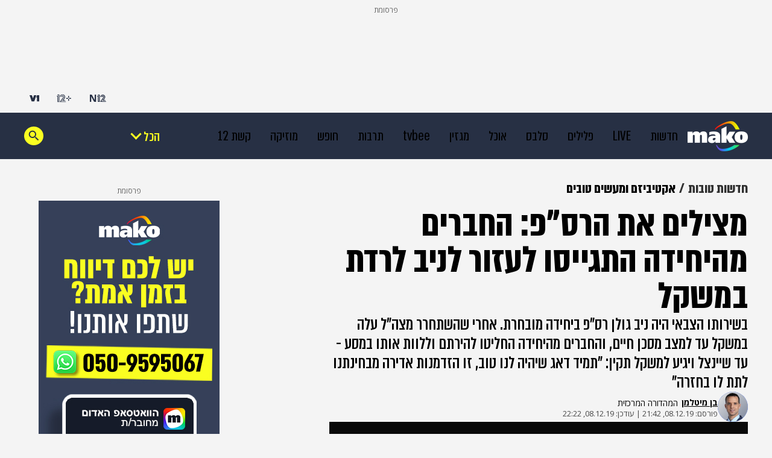

--- FILE ---
content_type: text/html; charset=utf-8
request_url: https://www.google.com/recaptcha/api2/aframe
body_size: 130
content:
<!DOCTYPE HTML><html><head><meta http-equiv="content-type" content="text/html; charset=UTF-8"></head><body><script nonce="meCq9-SpCOo91lCIAU3goQ">/** Anti-fraud and anti-abuse applications only. See google.com/recaptcha */ try{var clients={'sodar':'https://pagead2.googlesyndication.com/pagead/sodar?'};window.addEventListener("message",function(a){try{if(a.source===window.parent){var b=JSON.parse(a.data);var c=clients[b['id']];if(c){var d=document.createElement('img');d.src=c+b['params']+'&rc='+(localStorage.getItem("rc::a")?sessionStorage.getItem("rc::b"):"");window.document.body.appendChild(d);sessionStorage.setItem("rc::e",parseInt(sessionStorage.getItem("rc::e")||0)+1);localStorage.setItem("rc::h",'1768900371464');}}}catch(b){}});window.parent.postMessage("_grecaptcha_ready", "*");}catch(b){}</script></body></html>

--- FILE ---
content_type: application/javascript; charset=utf-8
request_url: https://fundingchoicesmessages.google.com/f/AGSKWxXXN8N63djw5FXlT2Q67wpp4DXDf4k-v85ep_56sYNwXIHVPISWmMha2YH39_2tl_NER3HsRN6wBqjxjJaCYXb1OMxfdZSRDIMceblfNznqmaaw6E0vMnhoUiuR4MIGigLzcuUwhtkYmlmNt4BNO3fXO7SSAxTnsZFcQOzTWuOXLYUuU5-Cg55fKpTw/_/ad?count=/advertlayer./adslug_/bi_affiliate.js/ad-tandem.
body_size: -1289
content:
window['8d185894-2257-443b-9a26-c16c1ace69b6'] = true;

--- FILE ---
content_type: application/javascript
request_url: https://ads.kway.co.il/cdn/scripts/kway-bundle.min.js
body_size: 39896
content:
"use strict";(()=>{var Qt=Object.create;var He=Object.defineProperty;var Xt=Object.getOwnPropertyDescriptor;var Zt=Object.getOwnPropertyNames;var en=Object.getPrototypeOf,tn=Object.prototype.hasOwnProperty;var f=(r,e)=>()=>(e||r((e={exports:{}}).exports,e),e.exports);var nn=(r,e,t,n)=>{if(e&&typeof e=="object"||typeof e=="function")for(let i of Zt(e))!tn.call(r,i)&&i!==t&&He(r,i,{get:()=>e[i],enumerable:!(n=Xt(e,i))||n.enumerable});return r};var rn=(r,e,t)=>(t=r!=null?Qt(en(r)):{},nn(e||!r||!r.__esModule?He(t,"default",{value:r,enumerable:!0}):t,r));var Qe=f((pr,je)=>{je.exports=function(){return typeof Promise=="function"&&Promise.prototype&&Promise.prototype.then}});var A=f(b=>{var Ee,on=[0,26,44,70,100,134,172,196,242,292,346,404,466,532,581,655,733,815,901,991,1085,1156,1258,1364,1474,1588,1706,1828,1921,2051,2185,2323,2465,2611,2761,2876,3034,3196,3362,3532,3706];b.getSymbolSize=function(e){if(!e)throw new Error('"version" cannot be null or undefined');if(e<1||e>40)throw new Error('"version" should be in range from 1 to 40');return e*4+17};b.getSymbolTotalCodewords=function(e){return on[e]};b.getBCHDigit=function(r){let e=0;for(;r!==0;)e++,r>>>=1;return e};b.setToSJISFunction=function(e){if(typeof e!="function")throw new Error('"toSJISFunc" is not a valid function.');Ee=e};b.isKanjiModeEnabled=function(){return typeof Ee<"u"};b.toSJIS=function(e){return Ee(e)}});var ne=f(E=>{E.L={bit:1};E.M={bit:0};E.Q={bit:3};E.H={bit:2};function an(r){if(typeof r!="string")throw new Error("Param is not a string");switch(r.toLowerCase()){case"l":case"low":return E.L;case"m":case"medium":return E.M;case"q":case"quartile":return E.Q;case"h":case"high":return E.H;default:throw new Error("Unknown EC Level: "+r)}}E.isValid=function(e){return e&&typeof e.bit<"u"&&e.bit>=0&&e.bit<4};E.from=function(e,t){if(E.isValid(e))return e;try{return an(e)}catch{return t}}});var et=f((yr,Ze)=>{function Xe(){this.buffer=[],this.length=0}Xe.prototype={get:function(r){let e=Math.floor(r/8);return(this.buffer[e]>>>7-r%8&1)===1},put:function(r,e){for(let t=0;t<e;t++)this.putBit((r>>>e-t-1&1)===1)},getLengthInBits:function(){return this.length},putBit:function(r){let e=Math.floor(this.length/8);this.buffer.length<=e&&this.buffer.push(0),r&&(this.buffer[e]|=128>>>this.length%8),this.length++}};Ze.exports=Xe});var nt=f((Er,tt)=>{function z(r){if(!r||r<1)throw new Error("BitMatrix size must be defined and greater than 0");this.size=r,this.data=new Uint8Array(r*r),this.reservedBit=new Uint8Array(r*r)}z.prototype.set=function(r,e,t,n){let i=r*this.size+e;this.data[i]=t,n&&(this.reservedBit[i]=!0)};z.prototype.get=function(r,e){return this.data[r*this.size+e]};z.prototype.xor=function(r,e,t){this.data[r*this.size+e]^=t};z.prototype.isReserved=function(r,e){return this.reservedBit[r*this.size+e]};tt.exports=z});var rt=f(re=>{var cn=A().getSymbolSize;re.getRowColCoords=function(e){if(e===1)return[];let t=Math.floor(e/7)+2,n=cn(e),i=n===145?26:Math.ceil((n-13)/(2*t-2))*2,s=[n-7];for(let o=1;o<t-1;o++)s[o]=s[o-1]-i;return s.push(6),s.reverse()};re.getPositions=function(e){let t=[],n=re.getRowColCoords(e),i=n.length;for(let s=0;s<i;s++)for(let o=0;o<i;o++)s===0&&o===0||s===0&&o===i-1||s===i-1&&o===0||t.push([n[s],n[o]]);return t}});var ot=f(st=>{var un=A().getSymbolSize,it=7;st.getPositions=function(e){let t=un(e);return[[0,0],[t-it,0],[0,t-it]]}});var at=f(h=>{h.Patterns={PATTERN000:0,PATTERN001:1,PATTERN010:2,PATTERN011:3,PATTERN100:4,PATTERN101:5,PATTERN110:6,PATTERN111:7};var T={N1:3,N2:3,N3:40,N4:10};h.isValid=function(e){return e!=null&&e!==""&&!isNaN(e)&&e>=0&&e<=7};h.from=function(e){return h.isValid(e)?parseInt(e,10):void 0};h.getPenaltyN1=function(e){let t=e.size,n=0,i=0,s=0,o=null,a=null;for(let c=0;c<t;c++){i=s=0,o=a=null;for(let u=0;u<t;u++){let l=e.get(c,u);l===o?i++:(i>=5&&(n+=T.N1+(i-5)),o=l,i=1),l=e.get(u,c),l===a?s++:(s>=5&&(n+=T.N1+(s-5)),a=l,s=1)}i>=5&&(n+=T.N1+(i-5)),s>=5&&(n+=T.N1+(s-5))}return n};h.getPenaltyN2=function(e){let t=e.size,n=0;for(let i=0;i<t-1;i++)for(let s=0;s<t-1;s++){let o=e.get(i,s)+e.get(i,s+1)+e.get(i+1,s)+e.get(i+1,s+1);(o===4||o===0)&&n++}return n*T.N2};h.getPenaltyN3=function(e){let t=e.size,n=0,i=0,s=0;for(let o=0;o<t;o++){i=s=0;for(let a=0;a<t;a++)i=i<<1&2047|e.get(o,a),a>=10&&(i===1488||i===93)&&n++,s=s<<1&2047|e.get(a,o),a>=10&&(s===1488||s===93)&&n++}return n*T.N3};h.getPenaltyN4=function(e){let t=0,n=e.data.length;for(let s=0;s<n;s++)t+=e.data[s];return Math.abs(Math.ceil(t*100/n/5)-10)*T.N4};function ln(r,e,t){switch(r){case h.Patterns.PATTERN000:return(e+t)%2===0;case h.Patterns.PATTERN001:return e%2===0;case h.Patterns.PATTERN010:return t%3===0;case h.Patterns.PATTERN011:return(e+t)%3===0;case h.Patterns.PATTERN100:return(Math.floor(e/2)+Math.floor(t/3))%2===0;case h.Patterns.PATTERN101:return e*t%2+e*t%3===0;case h.Patterns.PATTERN110:return(e*t%2+e*t%3)%2===0;case h.Patterns.PATTERN111:return(e*t%3+(e+t)%2)%2===0;default:throw new Error("bad maskPattern:"+r)}}h.applyMask=function(e,t){let n=t.size;for(let i=0;i<n;i++)for(let s=0;s<n;s++)t.isReserved(s,i)||t.xor(s,i,ln(e,s,i))};h.getBestMask=function(e,t){let n=Object.keys(h.Patterns).length,i=0,s=1/0;for(let o=0;o<n;o++){t(o),h.applyMask(o,e);let a=h.getPenaltyN1(e)+h.getPenaltyN2(e)+h.getPenaltyN3(e)+h.getPenaltyN4(e);h.applyMask(o,e),a<s&&(s=a,i=o)}return i}});var De=f(ve=>{var S=ne(),ie=[1,1,1,1,1,1,1,1,1,1,2,2,1,2,2,4,1,2,4,4,2,4,4,4,2,4,6,5,2,4,6,6,2,5,8,8,4,5,8,8,4,5,8,11,4,8,10,11,4,9,12,16,4,9,16,16,6,10,12,18,6,10,17,16,6,11,16,19,6,13,18,21,7,14,21,25,8,16,20,25,8,17,23,25,9,17,23,34,9,18,25,30,10,20,27,32,12,21,29,35,12,23,34,37,12,25,34,40,13,26,35,42,14,28,38,45,15,29,40,48,16,31,43,51,17,33,45,54,18,35,48,57,19,37,51,60,19,38,53,63,20,40,56,66,21,43,59,70,22,45,62,74,24,47,65,77,25,49,68,81],se=[7,10,13,17,10,16,22,28,15,26,36,44,20,36,52,64,26,48,72,88,36,64,96,112,40,72,108,130,48,88,132,156,60,110,160,192,72,130,192,224,80,150,224,264,96,176,260,308,104,198,288,352,120,216,320,384,132,240,360,432,144,280,408,480,168,308,448,532,180,338,504,588,196,364,546,650,224,416,600,700,224,442,644,750,252,476,690,816,270,504,750,900,300,560,810,960,312,588,870,1050,336,644,952,1110,360,700,1020,1200,390,728,1050,1260,420,784,1140,1350,450,812,1200,1440,480,868,1290,1530,510,924,1350,1620,540,980,1440,1710,570,1036,1530,1800,570,1064,1590,1890,600,1120,1680,1980,630,1204,1770,2100,660,1260,1860,2220,720,1316,1950,2310,750,1372,2040,2430];ve.getBlocksCount=function(e,t){switch(t){case S.L:return ie[(e-1)*4+0];case S.M:return ie[(e-1)*4+1];case S.Q:return ie[(e-1)*4+2];case S.H:return ie[(e-1)*4+3];default:return}};ve.getTotalCodewordsCount=function(e,t){switch(t){case S.L:return se[(e-1)*4+0];case S.M:return se[(e-1)*4+1];case S.Q:return se[(e-1)*4+2];case S.H:return se[(e-1)*4+3];default:return}}});var ct=f(ae=>{var H=new Uint8Array(512),oe=new Uint8Array(256);(function(){let e=1;for(let t=0;t<255;t++)H[t]=e,oe[e]=t,e<<=1,e&256&&(e^=285);for(let t=255;t<512;t++)H[t]=H[t-255]})();ae.log=function(e){if(e<1)throw new Error("log("+e+")");return oe[e]};ae.exp=function(e){return H[e]};ae.mul=function(e,t){return e===0||t===0?0:H[oe[e]+oe[t]]}});var ut=f(G=>{var Pe=ct();G.mul=function(e,t){let n=new Uint8Array(e.length+t.length-1);for(let i=0;i<e.length;i++)for(let s=0;s<t.length;s++)n[i+s]^=Pe.mul(e[i],t[s]);return n};G.mod=function(e,t){let n=new Uint8Array(e);for(;n.length-t.length>=0;){let i=n[0];for(let o=0;o<t.length;o++)n[o]^=Pe.mul(t[o],i);let s=0;for(;s<n.length&&n[s]===0;)s++;n=n.slice(s)}return n};G.generateECPolynomial=function(e){let t=new Uint8Array([1]);for(let n=0;n<e;n++)t=G.mul(t,new Uint8Array([1,Pe.exp(n)]));return t}});var gt=f((Ir,dt)=>{var lt=ut();function Ce(r){this.genPoly=void 0,this.degree=r,this.degree&&this.initialize(this.degree)}Ce.prototype.initialize=function(e){this.degree=e,this.genPoly=lt.generateECPolynomial(this.degree)};Ce.prototype.encode=function(e){if(!this.genPoly)throw new Error("Encoder not initialized");let t=new Uint8Array(e.length+this.degree);t.set(e);let n=lt.mod(t,this.genPoly),i=this.degree-n.length;if(i>0){let s=new Uint8Array(this.degree);return s.set(n,i),s}return n};dt.exports=Ce});var Ae=f(ft=>{ft.isValid=function(e){return!isNaN(e)&&e>=1&&e<=40}});var Se=f(C=>{var ht="[0-9]+",dn="[A-Z $%*+\\-./:]+",W="(?:[u3000-u303F]|[u3040-u309F]|[u30A0-u30FF]|[uFF00-uFFEF]|[u4E00-u9FAF]|[u2605-u2606]|[u2190-u2195]|u203B|[u2010u2015u2018u2019u2025u2026u201Cu201Du2225u2260]|[u0391-u0451]|[u00A7u00A8u00B1u00B4u00D7u00F7])+";W=W.replace(/u/g,"\\u");var gn="(?:(?![A-Z0-9 $%*+\\-./:]|"+W+`)(?:.|[\r
]))+`;C.KANJI=new RegExp(W,"g");C.BYTE_KANJI=new RegExp("[^A-Z0-9 $%*+\\-./:]+","g");C.BYTE=new RegExp(gn,"g");C.NUMERIC=new RegExp(ht,"g");C.ALPHANUMERIC=new RegExp(dn,"g");var fn=new RegExp("^"+W+"$"),hn=new RegExp("^"+ht+"$"),pn=new RegExp("^[A-Z0-9 $%*+\\-./:]+$");C.testKanji=function(e){return fn.test(e)};C.testNumeric=function(e){return hn.test(e)};C.testAlphanumeric=function(e){return pn.test(e)}});var I=f(m=>{var mn=Ae(),Ie=Se();m.NUMERIC={id:"Numeric",bit:1,ccBits:[10,12,14]};m.ALPHANUMERIC={id:"Alphanumeric",bit:2,ccBits:[9,11,13]};m.BYTE={id:"Byte",bit:4,ccBits:[8,16,16]};m.KANJI={id:"Kanji",bit:8,ccBits:[8,10,12]};m.MIXED={bit:-1};m.getCharCountIndicator=function(e,t){if(!e.ccBits)throw new Error("Invalid mode: "+e);if(!mn.isValid(t))throw new Error("Invalid version: "+t);return t>=1&&t<10?e.ccBits[0]:t<27?e.ccBits[1]:e.ccBits[2]};m.getBestModeForData=function(e){return Ie.testNumeric(e)?m.NUMERIC:Ie.testAlphanumeric(e)?m.ALPHANUMERIC:Ie.testKanji(e)?m.KANJI:m.BYTE};m.toString=function(e){if(e&&e.id)return e.id;throw new Error("Invalid mode")};m.isValid=function(e){return e&&e.bit&&e.ccBits};function wn(r){if(typeof r!="string")throw new Error("Param is not a string");switch(r.toLowerCase()){case"numeric":return m.NUMERIC;case"alphanumeric":return m.ALPHANUMERIC;case"kanji":return m.KANJI;case"byte":return m.BYTE;default:throw new Error("Unknown mode: "+r)}}m.from=function(e,t){if(m.isValid(e))return e;try{return wn(e)}catch{return t}}});var Et=f(x=>{var ce=A(),yn=De(),pt=ne(),M=I(),Me=Ae(),wt=7973,mt=ce.getBCHDigit(wt);function En(r,e,t){for(let n=1;n<=40;n++)if(e<=x.getCapacity(n,t,r))return n}function yt(r,e){return M.getCharCountIndicator(r,e)+4}function vn(r,e){let t=0;return r.forEach(function(n){let i=yt(n.mode,e);t+=i+n.getBitsLength()}),t}function Dn(r,e){for(let t=1;t<=40;t++)if(vn(r,t)<=x.getCapacity(t,e,M.MIXED))return t}x.from=function(e,t){return Me.isValid(e)?parseInt(e,10):t};x.getCapacity=function(e,t,n){if(!Me.isValid(e))throw new Error("Invalid QR Code version");typeof n>"u"&&(n=M.BYTE);let i=ce.getSymbolTotalCodewords(e),s=yn.getTotalCodewordsCount(e,t),o=(i-s)*8;if(n===M.MIXED)return o;let a=o-yt(n,e);switch(n){case M.NUMERIC:return Math.floor(a/10*3);case M.ALPHANUMERIC:return Math.floor(a/11*2);case M.KANJI:return Math.floor(a/13);case M.BYTE:default:return Math.floor(a/8)}};x.getBestVersionForData=function(e,t){let n,i=pt.from(t,pt.M);if(Array.isArray(e)){if(e.length>1)return Dn(e,i);if(e.length===0)return 1;n=e[0]}else n=e;return En(n.mode,n.getLength(),i)};x.getEncodedBits=function(e){if(!Me.isValid(e)||e<7)throw new Error("Invalid QR Code version");let t=e<<12;for(;ce.getBCHDigit(t)-mt>=0;)t^=wt<<ce.getBCHDigit(t)-mt;return e<<12|t}});var Ct=f(Pt=>{var be=A(),Dt=1335,Pn=21522,vt=be.getBCHDigit(Dt);Pt.getEncodedBits=function(e,t){let n=e.bit<<3|t,i=n<<10;for(;be.getBCHDigit(i)-vt>=0;)i^=Dt<<be.getBCHDigit(i)-vt;return(n<<10|i)^Pn}});var St=f((Ur,At)=>{var Cn=I();function _(r){this.mode=Cn.NUMERIC,this.data=r.toString()}_.getBitsLength=function(e){return 10*Math.floor(e/3)+(e%3?e%3*3+1:0)};_.prototype.getLength=function(){return this.data.length};_.prototype.getBitsLength=function(){return _.getBitsLength(this.data.length)};_.prototype.write=function(e){let t,n,i;for(t=0;t+3<=this.data.length;t+=3)n=this.data.substr(t,3),i=parseInt(n,10),e.put(i,10);let s=this.data.length-t;s>0&&(n=this.data.substr(t),i=parseInt(n,10),e.put(i,s*3+1))};At.exports=_});var Mt=f((Br,It)=>{var An=I(),Te=["0","1","2","3","4","5","6","7","8","9","A","B","C","D","E","F","G","H","I","J","K","L","M","N","O","P","Q","R","S","T","U","V","W","X","Y","Z"," ","$","%","*","+","-",".","/",":"];function k(r){this.mode=An.ALPHANUMERIC,this.data=r}k.getBitsLength=function(e){return 11*Math.floor(e/2)+6*(e%2)};k.prototype.getLength=function(){return this.data.length};k.prototype.getBitsLength=function(){return k.getBitsLength(this.data.length)};k.prototype.write=function(e){let t;for(t=0;t+2<=this.data.length;t+=2){let n=Te.indexOf(this.data[t])*45;n+=Te.indexOf(this.data[t+1]),e.put(n,11)}this.data.length%2&&e.put(Te.indexOf(this.data[t]),6)};It.exports=k});var Tt=f((Nr,bt)=>{var Sn=I();function L(r){this.mode=Sn.BYTE,typeof r=="string"?this.data=new TextEncoder().encode(r):this.data=new Uint8Array(r)}L.getBitsLength=function(e){return e*8};L.prototype.getLength=function(){return this.data.length};L.prototype.getBitsLength=function(){return L.getBitsLength(this.data.length)};L.prototype.write=function(r){for(let e=0,t=this.data.length;e<t;e++)r.put(this.data[e],8)};bt.exports=L});var Rt=f((_r,xt)=>{var In=I(),Mn=A();function F(r){this.mode=In.KANJI,this.data=r}F.getBitsLength=function(e){return e*13};F.prototype.getLength=function(){return this.data.length};F.prototype.getBitsLength=function(){return F.getBitsLength(this.data.length)};F.prototype.write=function(r){let e;for(e=0;e<this.data.length;e++){let t=Mn.toSJIS(this.data[e]);if(t>=33088&&t<=40956)t-=33088;else if(t>=57408&&t<=60351)t-=49472;else throw new Error("Invalid SJIS character: "+this.data[e]+`
Make sure your charset is UTF-8`);t=(t>>>8&255)*192+(t&255),r.put(t,13)}};xt.exports=F});var Ut=f((kr,xe)=>{"use strict";var J={single_source_shortest_paths:function(r,e,t){var n={},i={};i[e]=0;var s=J.PriorityQueue.make();s.push(e,0);for(var o,a,c,u,l,p,g,w,y;!s.empty();){o=s.pop(),a=o.value,u=o.cost,l=r[a]||{};for(c in l)l.hasOwnProperty(c)&&(p=l[c],g=u+p,w=i[c],y=typeof i[c]>"u",(y||w>g)&&(i[c]=g,s.push(c,g),n[c]=a))}if(typeof t<"u"&&typeof i[t]>"u"){var v=["Could not find a path from ",e," to ",t,"."].join("");throw new Error(v)}return n},extract_shortest_path_from_predecessor_list:function(r,e){for(var t=[],n=e,i;n;)t.push(n),i=r[n],n=r[n];return t.reverse(),t},find_path:function(r,e,t){var n=J.single_source_shortest_paths(r,e,t);return J.extract_shortest_path_from_predecessor_list(n,t)},PriorityQueue:{make:function(r){var e=J.PriorityQueue,t={},n;r=r||{};for(n in e)e.hasOwnProperty(n)&&(t[n]=e[n]);return t.queue=[],t.sorter=r.sorter||e.default_sorter,t},default_sorter:function(r,e){return r.cost-e.cost},push:function(r,e){var t={value:r,cost:e};this.queue.push(t),this.queue.sort(this.sorter)},pop:function(){return this.queue.shift()},empty:function(){return this.queue.length===0}}};typeof xe<"u"&&(xe.exports=J)});var qt=f(O=>{var d=I(),_t=St(),kt=Mt(),Lt=Tt(),Ft=Rt(),Y=Se(),ue=A(),bn=Ut();function Bt(r){return unescape(encodeURIComponent(r)).length}function $(r,e,t){let n=[],i;for(;(i=r.exec(t))!==null;)n.push({data:i[0],index:i.index,mode:e,length:i[0].length});return n}function Ot(r){let e=$(Y.NUMERIC,d.NUMERIC,r),t=$(Y.ALPHANUMERIC,d.ALPHANUMERIC,r),n,i;return ue.isKanjiModeEnabled()?(n=$(Y.BYTE,d.BYTE,r),i=$(Y.KANJI,d.KANJI,r)):(n=$(Y.BYTE_KANJI,d.BYTE,r),i=[]),e.concat(t,n,i).sort(function(o,a){return o.index-a.index}).map(function(o){return{data:o.data,mode:o.mode,length:o.length}})}function Re(r,e){switch(e){case d.NUMERIC:return _t.getBitsLength(r);case d.ALPHANUMERIC:return kt.getBitsLength(r);case d.KANJI:return Ft.getBitsLength(r);case d.BYTE:return Lt.getBitsLength(r)}}function Tn(r){return r.reduce(function(e,t){let n=e.length-1>=0?e[e.length-1]:null;return n&&n.mode===t.mode?(e[e.length-1].data+=t.data,e):(e.push(t),e)},[])}function xn(r){let e=[];for(let t=0;t<r.length;t++){let n=r[t];switch(n.mode){case d.NUMERIC:e.push([n,{data:n.data,mode:d.ALPHANUMERIC,length:n.length},{data:n.data,mode:d.BYTE,length:n.length}]);break;case d.ALPHANUMERIC:e.push([n,{data:n.data,mode:d.BYTE,length:n.length}]);break;case d.KANJI:e.push([n,{data:n.data,mode:d.BYTE,length:Bt(n.data)}]);break;case d.BYTE:e.push([{data:n.data,mode:d.BYTE,length:Bt(n.data)}])}}return e}function Rn(r,e){let t={},n={start:{}},i=["start"];for(let s=0;s<r.length;s++){let o=r[s],a=[];for(let c=0;c<o.length;c++){let u=o[c],l=""+s+c;a.push(l),t[l]={node:u,lastCount:0},n[l]={};for(let p=0;p<i.length;p++){let g=i[p];t[g]&&t[g].node.mode===u.mode?(n[g][l]=Re(t[g].lastCount+u.length,u.mode)-Re(t[g].lastCount,u.mode),t[g].lastCount+=u.length):(t[g]&&(t[g].lastCount=u.length),n[g][l]=Re(u.length,u.mode)+4+d.getCharCountIndicator(u.mode,e))}}i=a}for(let s=0;s<i.length;s++)n[i[s]].end=0;return{map:n,table:t}}function Nt(r,e){let t,n=d.getBestModeForData(r);if(t=d.from(e,n),t!==d.BYTE&&t.bit<n.bit)throw new Error('"'+r+'" cannot be encoded with mode '+d.toString(t)+`.
 Suggested mode is: `+d.toString(n));switch(t===d.KANJI&&!ue.isKanjiModeEnabled()&&(t=d.BYTE),t){case d.NUMERIC:return new _t(r);case d.ALPHANUMERIC:return new kt(r);case d.KANJI:return new Ft(r);case d.BYTE:return new Lt(r)}}O.fromArray=function(e){return e.reduce(function(t,n){return typeof n=="string"?t.push(Nt(n,null)):n.data&&t.push(Nt(n.data,n.mode)),t},[])};O.fromString=function(e,t){let n=Ot(e,ue.isKanjiModeEnabled()),i=xn(n),s=Rn(i,t),o=bn.find_path(s.map,"start","end"),a=[];for(let c=1;c<o.length-1;c++)a.push(s.table[o[c]].node);return O.fromArray(Tn(a))};O.rawSplit=function(e){return O.fromArray(Ot(e,ue.isKanjiModeEnabled()))}});var Vt=f(Kt=>{var de=A(),Ue=ne(),Un=et(),Bn=nt(),Nn=rt(),_n=ot(),_e=at(),ke=De(),kn=gt(),le=Et(),Ln=Ct(),Fn=I(),Be=qt();function On(r,e){let t=r.size,n=_n.getPositions(e);for(let i=0;i<n.length;i++){let s=n[i][0],o=n[i][1];for(let a=-1;a<=7;a++)if(!(s+a<=-1||t<=s+a))for(let c=-1;c<=7;c++)o+c<=-1||t<=o+c||(a>=0&&a<=6&&(c===0||c===6)||c>=0&&c<=6&&(a===0||a===6)||a>=2&&a<=4&&c>=2&&c<=4?r.set(s+a,o+c,!0,!0):r.set(s+a,o+c,!1,!0))}}function qn(r){let e=r.size;for(let t=8;t<e-8;t++){let n=t%2===0;r.set(t,6,n,!0),r.set(6,t,n,!0)}}function Kn(r,e){let t=Nn.getPositions(e);for(let n=0;n<t.length;n++){let i=t[n][0],s=t[n][1];for(let o=-2;o<=2;o++)for(let a=-2;a<=2;a++)o===-2||o===2||a===-2||a===2||o===0&&a===0?r.set(i+o,s+a,!0,!0):r.set(i+o,s+a,!1,!0)}}function Vn(r,e){let t=r.size,n=le.getEncodedBits(e),i,s,o;for(let a=0;a<18;a++)i=Math.floor(a/3),s=a%3+t-8-3,o=(n>>a&1)===1,r.set(i,s,o,!0),r.set(s,i,o,!0)}function Ne(r,e,t){let n=r.size,i=Ln.getEncodedBits(e,t),s,o;for(s=0;s<15;s++)o=(i>>s&1)===1,s<6?r.set(s,8,o,!0):s<8?r.set(s+1,8,o,!0):r.set(n-15+s,8,o,!0),s<8?r.set(8,n-s-1,o,!0):s<9?r.set(8,15-s-1+1,o,!0):r.set(8,15-s-1,o,!0);r.set(n-8,8,1,!0)}function zn(r,e){let t=r.size,n=-1,i=t-1,s=7,o=0;for(let a=t-1;a>0;a-=2)for(a===6&&a--;;){for(let c=0;c<2;c++)if(!r.isReserved(i,a-c)){let u=!1;o<e.length&&(u=(e[o]>>>s&1)===1),r.set(i,a-c,u),s--,s===-1&&(o++,s=7)}if(i+=n,i<0||t<=i){i-=n,n=-n;break}}}function Hn(r,e,t){let n=new Un;t.forEach(function(c){n.put(c.mode.bit,4),n.put(c.getLength(),Fn.getCharCountIndicator(c.mode,r)),c.write(n)});let i=de.getSymbolTotalCodewords(r),s=ke.getTotalCodewordsCount(r,e),o=(i-s)*8;for(n.getLengthInBits()+4<=o&&n.put(0,4);n.getLengthInBits()%8!==0;)n.putBit(0);let a=(o-n.getLengthInBits())/8;for(let c=0;c<a;c++)n.put(c%2?17:236,8);return Gn(n,r,e)}function Gn(r,e,t){let n=de.getSymbolTotalCodewords(e),i=ke.getTotalCodewordsCount(e,t),s=n-i,o=ke.getBlocksCount(e,t),a=n%o,c=o-a,u=Math.floor(n/o),l=Math.floor(s/o),p=l+1,g=u-l,w=new kn(g),y=0,v=new Array(o),Ve=new Array(o),me=0,jt=new Uint8Array(r.buffer);for(let U=0;U<o;U++){let ye=U<c?l:p;v[U]=jt.slice(y,y+ye),Ve[U]=w.encode(v[U]),y+=ye,me=Math.max(me,ye)}let we=new Uint8Array(n),ze=0,D,P;for(D=0;D<me;D++)for(P=0;P<o;P++)D<v[P].length&&(we[ze++]=v[P][D]);for(D=0;D<g;D++)for(P=0;P<o;P++)we[ze++]=Ve[P][D];return we}function Wn(r,e,t,n){let i;if(Array.isArray(r))i=Be.fromArray(r);else if(typeof r=="string"){let u=e;if(!u){let l=Be.rawSplit(r);u=le.getBestVersionForData(l,t)}i=Be.fromString(r,u||40)}else throw new Error("Invalid data");let s=le.getBestVersionForData(i,t);if(!s)throw new Error("The amount of data is too big to be stored in a QR Code");if(!e)e=s;else if(e<s)throw new Error(`
The chosen QR Code version cannot contain this amount of data.
Minimum version required to store current data is: `+s+`.
`);let o=Hn(e,t,i),a=de.getSymbolSize(e),c=new Bn(a);return On(c,e),qn(c),Kn(c,e),Ne(c,t,0),e>=7&&Vn(c,e),zn(c,o),isNaN(n)&&(n=_e.getBestMask(c,Ne.bind(null,c,t))),_e.applyMask(n,c),Ne(c,t,n),{modules:c,version:e,errorCorrectionLevel:t,maskPattern:n,segments:i}}Kt.create=function(e,t){if(typeof e>"u"||e==="")throw new Error("No input text");let n=Ue.M,i,s;return typeof t<"u"&&(n=Ue.from(t.errorCorrectionLevel,Ue.M),i=le.from(t.version),s=_e.from(t.maskPattern),t.toSJISFunc&&de.setToSJISFunction(t.toSJISFunc)),Wn(e,i,n,s)}});var Le=f(R=>{function zt(r){if(typeof r=="number"&&(r=r.toString()),typeof r!="string")throw new Error("Color should be defined as hex string");let e=r.slice().replace("#","").split("");if(e.length<3||e.length===5||e.length>8)throw new Error("Invalid hex color: "+r);(e.length===3||e.length===4)&&(e=Array.prototype.concat.apply([],e.map(function(n){return[n,n]}))),e.length===6&&e.push("F","F");let t=parseInt(e.join(""),16);return{r:t>>24&255,g:t>>16&255,b:t>>8&255,a:t&255,hex:"#"+e.slice(0,6).join("")}}R.getOptions=function(e){e||(e={}),e.color||(e.color={});let t=typeof e.margin>"u"||e.margin===null||e.margin<0?4:e.margin,n=e.width&&e.width>=21?e.width:void 0,i=e.scale||4;return{width:n,scale:n?4:i,margin:t,color:{dark:zt(e.color.dark||"#000000ff"),light:zt(e.color.light||"#ffffffff")},type:e.type,rendererOpts:e.rendererOpts||{}}};R.getScale=function(e,t){return t.width&&t.width>=e+t.margin*2?t.width/(e+t.margin*2):t.scale};R.getImageWidth=function(e,t){let n=R.getScale(e,t);return Math.floor((e+t.margin*2)*n)};R.qrToImageData=function(e,t,n){let i=t.modules.size,s=t.modules.data,o=R.getScale(i,n),a=Math.floor((i+n.margin*2)*o),c=n.margin*o,u=[n.color.light,n.color.dark];for(let l=0;l<a;l++)for(let p=0;p<a;p++){let g=(l*a+p)*4,w=n.color.light;if(l>=c&&p>=c&&l<a-c&&p<a-c){let y=Math.floor((l-c)/o),v=Math.floor((p-c)/o);w=u[s[y*i+v]?1:0]}e[g++]=w.r,e[g++]=w.g,e[g++]=w.b,e[g]=w.a}}});var Ht=f(ge=>{var Fe=Le();function Jn(r,e,t){r.clearRect(0,0,e.width,e.height),e.style||(e.style={}),e.height=t,e.width=t,e.style.height=t+"px",e.style.width=t+"px"}function Yn(){try{return document.createElement("canvas")}catch{throw new Error("You need to specify a canvas element")}}ge.render=function(e,t,n){let i=n,s=t;typeof i>"u"&&(!t||!t.getContext)&&(i=t,t=void 0),t||(s=Yn()),i=Fe.getOptions(i);let o=Fe.getImageWidth(e.modules.size,i),a=s.getContext("2d"),c=a.createImageData(o,o);return Fe.qrToImageData(c.data,e,i),Jn(a,s,o),a.putImageData(c,0,0),s};ge.renderToDataURL=function(e,t,n){let i=n;typeof i>"u"&&(!t||!t.getContext)&&(i=t,t=void 0),i||(i={});let s=ge.render(e,t,i),o=i.type||"image/png",a=i.rendererOpts||{};return s.toDataURL(o,a.quality)}});var Jt=f(Wt=>{var $n=Le();function Gt(r,e){let t=r.a/255,n=e+'="'+r.hex+'"';return t<1?n+" "+e+'-opacity="'+t.toFixed(2).slice(1)+'"':n}function Oe(r,e,t){let n=r+e;return typeof t<"u"&&(n+=" "+t),n}function jn(r,e,t){let n="",i=0,s=!1,o=0;for(let a=0;a<r.length;a++){let c=Math.floor(a%e),u=Math.floor(a/e);!c&&!s&&(s=!0),r[a]?(o++,a>0&&c>0&&r[a-1]||(n+=s?Oe("M",c+t,.5+u+t):Oe("m",i,0),i=0,s=!1),c+1<e&&r[a+1]||(n+=Oe("h",o),o=0)):i++}return n}Wt.render=function(e,t,n){let i=$n.getOptions(t),s=e.modules.size,o=e.modules.data,a=s+i.margin*2,c=i.color.light.a?"<path "+Gt(i.color.light,"fill")+' d="M0 0h'+a+"v"+a+'H0z"/>':"",u="<path "+Gt(i.color.dark,"stroke")+' d="'+jn(o,s,i.margin)+'"/>',l='viewBox="0 0 '+a+" "+a+'"',g='<svg xmlns="http://www.w3.org/2000/svg" '+(i.width?'width="'+i.width+'" height="'+i.width+'" ':"")+l+' shape-rendering="crispEdges">'+c+u+`</svg>
`;return typeof n=="function"&&n(null,g),g}});var $t=f(j=>{var Qn=Qe(),qe=Vt(),Yt=Ht(),Xn=Jt();function Ke(r,e,t,n,i){let s=[].slice.call(arguments,1),o=s.length,a=typeof s[o-1]=="function";if(!a&&!Qn())throw new Error("Callback required as last argument");if(a){if(o<2)throw new Error("Too few arguments provided");o===2?(i=t,t=e,e=n=void 0):o===3&&(e.getContext&&typeof i>"u"?(i=n,n=void 0):(i=n,n=t,t=e,e=void 0))}else{if(o<1)throw new Error("Too few arguments provided");return o===1?(t=e,e=n=void 0):o===2&&!e.getContext&&(n=t,t=e,e=void 0),new Promise(function(c,u){try{let l=qe.create(t,n);c(r(l,e,n))}catch(l){u(l)}})}try{let c=qe.create(t,n);i(null,r(c,e,n))}catch(c){i(c)}}j.create=qe.create;j.toCanvas=Ke.bind(null,Yt.render);j.toDataURL=Ke.bind(null,Yt.renderToDataURL);j.toString=Ke.bind(null,function(r,e,t){return Xn.render(r,t)})});var B=class r{static instance;hooks=[];static getInstance(){return r.instance||(r.instance=new r),r.instance}registerHook(e){this.hooks.push(e)}executeOnConstruct(e){let t=e;for(let n of this.hooks)if(n.onConstruct){let i=n.onConstruct(t);i!==void 0&&(t=i)}return t}async executePreInit(e){await Promise.all(this.hooks.filter(t=>t.preInit).map(t=>t.preInit(e)))}async executePostInit(e){await Promise.all(this.hooks.filter(t=>t.postInit).map(t=>t.postInit(e)))}async executeOnUserData(e,t){await Promise.all(this.hooks.filter(n=>n.onUserData).map(n=>n.onUserData(e,t)))}async executeOnEvent(e,t){await Promise.all(this.hooks.filter(n=>n.onEvent).map(n=>n.onEvent(e,t)))}async executeOnAudienceMatch(e,t){await Promise.all(this.hooks.filter(n=>n.onAudienceMatch).map(n=>n.onAudienceMatch(e,t)))}};var X=class{onConstruct(e){return e?.pageEventData?.category||(e.pageEventData.category=this.resolveCategoryByUrl(window.location.href)),e}async preInit(e){e.setAudFillerPercentage&&e.setAudFillerPercentage(50),e.on("dmpLoaded",()=>{})}async postInit(e){await this.initializeKwayIntegrations(e)}async onUserData(e,t){if(e&&e.audiences){let n=this.processAudiencesForKway(e.audiences)}}onEvent(e,t){e.type==="page_view"&&this.handleKwayPageView(e,t),this.sendToKwayAnalytics(e)}onAudienceMatch(e,t){this.triggerKwayAudienceActions(e)}async initializeKwayIntegrations(e){return new Promise(t=>{t()})}processAudiencesForKway(e){return e}handleKwayPageView(e,t){}sendToKwayAnalytics(e){}triggerKwayAudienceActions(e){}resolveCategoryByUrl(e){let t=e.toLowerCase();return t.includes("culture")?"culture":t.includes("music")?"music":t.includes("travel")?"travel":t.includes("food")?"food":t.includes("entertainment")?"entertainment":t.includes("fashionforward")?"fashion":t.includes("pride")?"pride":t.includes("finances")||t.includes("money")?"finances":t.includes("health")?"health":t.includes("music")?"music":t.includes("auto")?"automobile":t.includes("law")?"law":t.includes("nexter")?"nexter":t.includes("family")?"family":t.includes("ninemonth")?"ninemonth":t.includes("sport")?"sport":t.includes("soldiers")||t.includes("military")?"military":t.includes("men-men_news")?"criminal":t.includes("living")?"living":t.includes("politics")?"politics":t.includes("lifestyle")?"lifestyle":null}};var N={pixel:"https://ads.kway.co.il/pixel/data",api:"https://ads.kway.co.il/data"},q={getUser:"/getUser?userid=",addToAudience:"/add-to-aud?userid=",matchUser:"/aud_match"},K="kwayDMP",Ge="aud_filler",V="KWAYDMP";var sn=[];typeof window<"u"&&window.addEventListener("message",r=>{sn.forEach(e=>e(r))});async function We(){let r=window[V];if(typeof r>"u"||r===null||typeof r.getUserData!="function")return null;let e=navigator.userAgent||"";if(/iPhone|iPad|iPod/i.test(e))return new Promise(n=>{let i="__dmpUserDataCallback";window[i]=s=>{try{if(typeof s=="object")n(s);else{let o=JSON.parse(s);n(o)}}catch(o){console.error("Failed to parse user data:",o),n(null)}delete window[i]},r.getUserData(i),setTimeout(()=>{n(null),delete window[i]},2e3)});try{let n=r.getUserData();return JSON.parse(n)}catch(n){return console.error("Failed to parse user data:",n),null}}function Je(r){if(!r)return;let e=window[V];if(!(typeof e>"u"||e===null||typeof e.setCategory!="function"))try{e.setCategory(r)}catch(t){console.error("Failed to set category to SDK:",t)}}function Ye(r){let e=window[V];if(!(typeof e>"u"||e===null||typeof e.trackEvent!="function"))try{e.trackEvent(r||{})}catch(t){console.error("Failed to track event in SDK:",t)}}function $e(){let r=window[V];return typeof r<"u"&&r!==null&&typeof r.getUserData=="function"}var Z=class{constructor(e={}){this.cfg=e}cachedId=null;async getDeviceId(){return this.cachedId?this.cachedId:(this.cfg.enableWebOs!==!1&&typeof window.PalmSystem<"u"?this.cachedId=await this.getWebOsId():this.cfg.enableTizen!==!1&&typeof window.tizen<"u"&&(this.cachedId=await this.getTizenAdId()),this.cachedId)}async getTizenAdId(){try{let e=window.webapis;if(e?.adinfo)return e.adinfo.getTIFA()}catch{}return null}async getWebOsId(){let e=window.webOS;return new Promise(t=>{if(!e?.service?.request)return t(null);e.service.request("luna://com.webos.service.sm",{method:"deviceid/getIDs",parameters:{idType:["LGUDID"]},onSuccess:n=>{n?.idList?.length&&n.idList[0]?.idValue?t(n.idList[0].idValue):t(null)},onFailure:()=>t(null)})})}};var ee=class{constructor(e={}){this.deps=e}cache=null;async addUserToAud(e){await this.request(q.addToAudience,"POST",{audiences:e})}async getUser(e=!1){if(this.cache&&!e)return this.cache;let n=await(await this.request(q.getUser,"GET")).json();n.audiences&&delete n.audiences._placeholder,n.deviceid=await this.deps.getDeviceId?.(),n.externalid=this.deps.getExternalId?.()||null,this.cache=n;try{this.deps.storage?.setItem(K,JSON.stringify(n))}catch{}return n}async request(e,t,n){let i=this.deps.fetchFn||fetch,s=this.deps.getCurrentUserData?.(),o=this.deps.storage?.getItem(K),a={};try{a=o?JSON.parse(o):{}}catch{}(typeof a!="object"||a===null)&&(a=s||{});let c=s?.userid||a.userid||"",u=s?.deviceid||a.deviceid?`&did=${s?.deviceid||a.deviceid}`:"",l=s?.externalid||a.externalid||this.deps.getExternalId?.()||null,p=l?`&extid=${l}`:"",g=null;try{g=new URL(window.location.href)?.searchParams?.get("umk")}catch{}let w=N.api+e+c+u+p+(g?`&umk=${g}`:""),y=await i(w,{credentials:"include",method:t,body:n?JSON.stringify(n):void 0,headers:n?{"Content-Type":"application/json"}:void 0});if(!y.ok)throw new Error(`HTTP ${y.status}`);return y}};var te=class{fillerPercentage;randomFn;mainClass;settedAudiences=new Set;settedCategories=new Set;settedUsers=new Set;settedSmuTargeting=new Set;constructor(e={}){this.fillerPercentage=typeof e.fillerPercentage=="number"?e.fillerPercentage:40,this.mainClass=e.mainClass,this.randomFn=e.randomFn||Math.random}shouldIncludeFiller(){return this.randomFn()<this.fillerPercentage/100}applyFillerPercentage(e){this.fillerPercentage=e||40}applyGamAudiences(e,t){if(!t)return;window.googletag=window.googletag||{};let n=window.googletag;n.cmd=n.cmd||[],e&&!this.settedUsers.has(e)&&(this.settedUsers.add(e),n.cmd.push(()=>{try{n.pubads().setPublisherProvidedId(e)}catch{}}));let i=Object.keys(t).filter(o=>!this.settedAudiences.has(o));i.forEach(o=>this.settedAudiences.add(o));let s=null;try{let o=this.mainClass?.pageEventData?.category;o&&!this.settedCategories.has(o)&&(s=o,this.settedCategories.add(o))}catch(o){console.warn("GamService: Unable to access pageEventData",o)}(i.length>0||s||e&&!this.settedSmuTargeting.has(e))&&n.cmd.push(()=>{try{i.length>0&&n.pubads().setTargeting("interests",i),s&&n.pubads().setTargeting("category",s),e&&!this.settedSmuTargeting.has(e)&&(n.pubads().setTargeting("smu",e),this.settedSmuTargeting.add(e))}catch{}})}addParamsToVast(e,t,n){try{let i=new URL(e),s=i.searchParams.get("cust_params"),o=this.buildAudienceQuery(n),a=this.buildCategoryQuery(),c=t?`smu=${encodeURIComponent(t)}`:"",u=[o,a,c].filter(p=>p).join("&"),l=s&&s!==""?`${s}&${u}`:u;return i.searchParams.set("cust_params",l),t&&i.searchParams.set("ppid",t),i.toString()}catch{return e}}buildAudienceQuery(e){let t="interests=";if(!e)return t;let n=Object.keys(e);return this.shouldIncludeFiller()&&n.push(Ge),t+=n.join(","),t}buildCategoryQuery(){try{let e=this.mainClass?.pageEventData?.category;return e?`category=${encodeURIComponent(e)}`:""}catch(e){return console.warn("GamService: Unable to access pageEventData for VAST",e),""}}resetTargeting(){this.settedAudiences.clear(),this.settedCategories.clear(),this.settedUsers.clear(),this.settedSmuTargeting.clear()}getTargetingState(){return{audiences:Array.from(this.settedAudiences),categories:Array.from(this.settedCategories),users:Array.from(this.settedUsers),smuTargeting:Array.from(this.settedSmuTargeting)}}};var he=rn($t()),fe=class{constructor(e){this.deps=e}getMatchUrl(e){let t=this.deps.getCurrentUserData(),n=t?.userid||t?.userId||"",i=encodeURIComponent(e);return`${N.api}${q.matchUser}?srudid=${n}&redir=${i}`}async getMatchQRCode(e,t){let n=this.getMatchUrl(e),i={width:t?.width||200,margin:t?.margin||4,color:{dark:t?.color?.dark||"#000000",light:t?.color?.light||"#FFFFFF"}};try{return await he.toDataURL(n,i)}catch(s){throw new Error(`Failed to generate QR code: ${s instanceof Error?s.message:"Unknown error"}`)}}async getMatchQRCodeBlob(e,t){let n=this.getMatchUrl(e),i={width:t?.width||200,margin:t?.margin||4,color:{dark:t?.color?.dark||"#000000",light:t?.color?.light||"#FFFFFF"}};try{let s=document.createElement("canvas");return await he.toCanvas(s,n,i),new Promise((o,a)=>{s.toBlob(c=>{if(c){let u=URL.createObjectURL(c);o(u)}else a(new Error("Failed to convert canvas to blob"))},"image/png")})}catch(s){throw new Error(`Failed to generate QR code blob URL: ${s instanceof Error?s.message:"Unknown error"}`)}}};function Zn(r=navigator.userAgent){return/OPR|Opera/i.test(r)?"Opera":/Edg/i.test(r)?"Edge":/Chrome/i.test(r)&&!/Edg/i.test(r)?"Chrome":/Safari/i.test(r)&&!/Chrome/i.test(r)?"Safari":/Firefox/i.test(r)?"Firefox":/MSIE|Trident/i.test(r)?"Internet Explorer":"Unknown"}function er(r=navigator.userAgent){return/Windows NT/i.test(r)?"Windows":/Mac OS X/i.test(r)?"macOS":/Android/i.test(r)?"Android":/iPhone|iPad|iPod/i.test(r)?"iOS":/Linux/i.test(r)?"Linux":/Tizen/i.test(r)?"Tizen":"Unknown"}function tr(r=navigator.userAgent){return/SmartTV|GoogleTV|AppleTV|HbbTV|NetCast|Tizen|WebTV|tv/i.test(r)?"tv":/Mobile|Android|iPhone|iPad|iPod|BlackBerry|IEMobile|Silk/i.test(r)?"mobile":/Tablet|iPad/i.test(r)?"tablet":/Windows|Macintosh|Linux/i.test(r)?"desktop":"unknown"}function pe(r=navigator.userAgent){return{browser:Zn(r),os:er(r),deviceType:tr(r)}}var Q=class{eventQueue=[];dmpDataFromServer={};externalUserId;pageEventData=null;deviceId=null;localStorageData;userData=null;audFillerPercentage=40;hadInitApiCall=!1;allowGamAudienceSetting=!0;audienceRules=new Map;onAudienceMatchCallback=null;deviceResolver=new Z;api=new ee({storage:window.localStorage,getExternalId:()=>this.getExternalId(),getDeviceId:()=>this.deviceResolver.getDeviceId(),getCurrentUserData:()=>this.userData});gam=new te({fillerPercentage:this.audFillerPercentage,mainClass:this});audienceMatch=new fe({getCurrentUserData:()=>this.userData});listeners=new Map;hookRegistry=B.getInstance();config;constructor(e){let n=this.hookRegistry.executeOnConstruct(e)||e;this.config=n,this.config?.allowGamAudienceSetting===!1&&(this.allowGamAudienceSetting=!1),this.pageEventData=n?.pageEventData||null,this.externalUserId=n&&n.extuserid?n.extuserid:null;try{this.localStorageData=JSON.parse(localStorage.getItem("sfpDMP")||"{}")}catch{this.localStorageData={}}}_dispachEvent(e,t){let n=this.listeners.get(e);if(n)for(let i of Array.from(n))try{i(t)}catch{}if(typeof window<"u"&&typeof window.dispatchEvent=="function"&&typeof CustomEvent<"u")try{window.dispatchEvent(new CustomEvent(e,{detail:t}))}catch{}}addEventListiner(e,t){return this.on(e,t)}on(e,t){let n=this.listeners.get(e);return n||(n=new Set,this.listeners.set(e,n)),n.add(t),()=>this.off(e,t)}off(e,t){let n=this.listeners.get(e);n&&(n.delete(t),n.size||this.listeners.delete(e))}once(e,t){let n=i=>{this.off(e,n),t(i)};return this.on(e,n)}async init(){await this.hookRegistry.executePreInit(this),this._dispachEvent("dmpLoaded"),this.userData=await this.getUserData(),this.gam.applyFillerPercentage(this.userData?.prec??null),Je(this.pageEventData?.category),this.hadInitApiCall||this.api.getUser(!0).then(e=>{this.userData=e,this.setGamAudiences(e.audiences),this._dispachEvent("dataUpdate",e),this.hookRegistry.executeOnUserData(e,this)}),this.trackEvent({type:"page_view"}),this._dispachEvent("haveUserData",this.userData),this.userData&&await this.hookRegistry.executeOnUserData(this.userData,this),await this.hookRegistry.executePostInit(this)}setGamAudiences(e){return!e||!this.allowGamAudienceSetting?!1:(this.gam.applyGamAudiences(this.userData?.userid,e),this.hookRegistry.executeOnAudienceMatch(e,this),!0)}addParamsToGamVast(e){return this.gam.addParamsToVast(e,this.userData?.userid,this.userData?.audiences)}async getUserData(){let e=await We();if(e?.userId&&(e.userid=e.userId,delete e.userId),e?.deviceId&&(e.deviceid=e.deviceId,delete e.deviceId),e?.externalId&&(e.externalid=e.externalId,delete e.externalId),e&&typeof e=="object"&&e.audiences)return this.setGamAudiences(e.audiences),this._dispachEvent("haveUserData",e),e;let t=null,n=window.localStorage.getItem(K);if(n)try{let s=JSON.parse(n);s&&typeof s=="object"&&s.audiences&&(t=s)}catch{}if(t)return this.setGamAudiences(t.audiences),this.hookRegistry.executeOnUserData(t,this),t;let i=await this.api.getUser();return i.audiences&&this.setGamAudiences(i.audiences),this.hadInitApiCall=!0,i}addUserToAud(e){this.api.addUserToAud(e)}async makeServerRequest(e,t,n,i){let s="",o="",a="";return this.localStorageData.userid&&(s=this.localStorageData.userid,a=`&did=${this.localStorageData.deviceid}`),this.getExternalId()&&(o=`&extid=${this.getExternalId()}`),fetch(e+s+a+o,{credentials:"include",method:t,body:n?JSON.stringify(n):void 0,headers:i?{"Content-Type":i}:void 0,priority:"high"})}async getUserDataFromServer(){return this.api.getUser()}getExternalId(){return this.externalUserId}async getExternalIdByDevice(){return this.deviceResolver.getDeviceId()}getTopWindowIfPossible(){try{return window.top||null}catch{return window}}getMatchUrl(e){return this.audienceMatch.getMatchUrl(e)}trackEvent(e){if(e.userId=this.userData?.userid||this.userData?.userId||"",e.userId==="")return console.warn("DMPClient: Cannot track event without userId");let t=this.setAndGetTrackEventDefaults(e);t.timestamp=Date.now(),$e()?Ye(t):new Image().src=`${N.pixel}/pixel.png?event=${e.type}&data=${encodeURIComponent(JSON.stringify(t))}&timestamp=${t.timestamp||Date.now()}`,this.eventQueue.push(t),this._dispachEvent("dmpEvent",t),this.hookRegistry.executeOnEvent(t,this),this.evaluateAudiences(t)}setAndGetTrackEventDefaults(e){return this.pageEventData||(this.pageEventData={}),this.pageEventData.page===void 0&&(this.pageEventData.page=this.getTopWindowIfPossible()?.location.href||""),this.pageEventData.content_title===void 0&&(this.pageEventData.content_title=document.title||""),this.pageEventData.user_agent===void 0&&(this.pageEventData.user_agent=navigator.userAgent||""),this.pageEventData.browser===void 0&&(this.pageEventData.browser=pe().browser||""),this.pageEventData.os===void 0&&(this.pageEventData.os=pe().os||""),this.pageEventData.device===void 0&&(this.pageEventData.device=pe().deviceType||"unknown"),this.pageEventData.ref_url===void 0&&(this.pageEventData.ref_url=document.referrer||""),this.pageEventData.city===void 0&&(this.pageEventData.city=""),this.pageEventData.tags===void 0&&(this.pageEventData.tags=[]),this.pageEventData.category===void 0&&(this.pageEventData.category=""),this.pageEventData.app===void 0&&(this.pageEventData.app=window.location.hostname.replace(/^www\./,"")),{...this.pageEventData,...e}}evaluateAudiences(e){}};var nr=(a=>(a.WEB="desktop_web",a.MOBILE="mobile_web",a.MOBILE_APP_ANDROID="mobile_app_android",a.MOBILE_APP_IOS="mobile_app_ios",a.CONNECTED_TV_WEB="connected_tv_web",a.CONNECTED_TV_APP_ANDROID="connected_tv_app_android",a.CONNECTED_TV_APP_IOS="connected_tv_app_ios",a))(nr||{});var rr=B.getInstance();rr.registerHook(new X);window.DMPClient=Q;})();


--- FILE ---
content_type: image/svg+xml
request_url: https://img.mako.co.il/2024/06/20/socialButton-8Insta-white.svg
body_size: 104
content:
<svg width="24" height="24" viewBox="0 0 24 24" fill="none" xmlns="http://www.w3.org/2000/svg">
<path fill-rule="evenodd" clip-rule="evenodd" d="M8 3C5.243 3 3 5.243 3 8V16C3 18.757 5.243 21 8 21H16C18.757 21 21 18.757 21 16V8C21 5.243 18.757 3 16 3H8ZM12 7C9.23858 7 7 9.23858 7 12C7 14.7614 9.23858 17 12 17C14.7614 17 17 14.7614 17 12C17 9.23858 14.7614 7 12 7ZM12 9C10.3431 9 9 10.3431 9 12C9 13.6569 10.3431 15 12 15C13.6569 15 15 13.6569 15 12C15 10.3431 13.6569 9 12 9ZM17 6C16.4477 6 16 6.44772 16 7C16 7.55228 16.4477 8 17 8C17.5523 8 18 7.55228 18 7C18 6.44772 17.5523 6 17 6Z" fill="white"/>
</svg>


--- FILE ---
content_type: application/javascript
request_url: https://rcs.mako.co.il/js/domo/domo-1.0.0.js
body_size: 70382
content:
/*! For license information please see domo-1.0.0.js.LICENSE.txt */
!function(){var t={889:function(t,e,r){t.exports=r(397).default},397:function(t,e,r){"use strict";e.default=v;var n,o=(n=r(367))&&n.__esModule?n:{default:n},i="axios-retry";function a(t){return!t.response&&Boolean(t.code)&&"ECONNABORTED"!==t.code&&(0,o.default)(t)}var u=["get","head","options"],c=u.concat(["put","delete"]);function s(t){return"ECONNABORTED"!==t.code&&(!t.response||t.response.status>=500&&t.response.status<=599)}function l(t){return!!t.config&&s(t)&&-1!==c.indexOf(t.config.method)}function f(t){return a(t)||l(t)}function h(){return 0}function p(t){var e=t[i]||{};return e.retryCount=e.retryCount||0,t[i]=e,e}function v(t,e){t.interceptors.request.use((function(t){return p(t).lastRequestTime=Date.now(),t})),t.interceptors.response.use(null,(function(r){var n=r.config;if(!n)return Promise.reject(r);var o=function(t,e){return Object.assign({},e,t[i])}(n,e),a=o.retries,u=void 0===a?3:a,c=o.retryCondition,s=void 0===c?f:c,l=o.retryDelay,v=void 0===l?h:l,d=o.shouldResetTimeout,y=void 0!==d&&d,g=p(n);if(s(r)&&g.retryCount<u){g.retryCount+=1;var m=v(g.retryCount,r);if(function(t,e){t.defaults.agent===e.agent&&delete e.agent,t.defaults.httpAgent===e.httpAgent&&delete e.httpAgent,t.defaults.httpsAgent===e.httpsAgent&&delete e.httpsAgent}(t,n),!y&&n.timeout&&g.lastRequestTime){var b=Date.now()-g.lastRequestTime;n.timeout=Math.max(n.timeout-b-m,1)}return n.transformRequest=[function(t){return t}],new Promise((function(e){return setTimeout((function(){return e(t(n))}),m)}))}return Promise.reject(r)}))}v.isNetworkError=a,v.isSafeRequestError=function(t){return!!t.config&&s(t)&&-1!==u.indexOf(t.config.method)},v.isIdempotentRequestError=l,v.isNetworkOrIdempotentRequestError=f,v.exponentialDelay=function(){var t=arguments.length>0&&void 0!==arguments[0]?arguments[0]:0,e=100*Math.pow(2,t);return e+.2*e*Math.random()},v.isRetryableError=s},669:function(t,e,r){t.exports=r(609)},448:function(t,e,r){"use strict";var n=r(867),o=r(26),i=r(372),a=r(327),u=r(97),c=r(109),s=r(985),l=r(61),f=r(655),h=r(263);t.exports=function(t){return new Promise((function(e,r){var p,v=t.data,d=t.headers,y=t.responseType;function g(){t.cancelToken&&t.cancelToken.unsubscribe(p),t.signal&&t.signal.removeEventListener("abort",p)}n.isFormData(v)&&delete d["Content-Type"];var m=new XMLHttpRequest;if(t.auth){var b=t.auth.username||"",w=t.auth.password?unescape(encodeURIComponent(t.auth.password)):"";d.Authorization="Basic "+btoa(b+":"+w)}var _=u(t.baseURL,t.url);function O(){if(m){var n="getAllResponseHeaders"in m?c(m.getAllResponseHeaders()):null,i={data:y&&"text"!==y&&"json"!==y?m.response:m.responseText,status:m.status,statusText:m.statusText,headers:n,config:t,request:m};o((function(t){e(t),g()}),(function(t){r(t),g()}),i),m=null}}if(m.open(t.method.toUpperCase(),a(_,t.params,t.paramsSerializer),!0),m.timeout=t.timeout,"onloadend"in m?m.onloadend=O:m.onreadystatechange=function(){m&&4===m.readyState&&(0!==m.status||m.responseURL&&0===m.responseURL.indexOf("file:"))&&setTimeout(O)},m.onabort=function(){m&&(r(l("Request aborted",t,"ECONNABORTED",m)),m=null)},m.onerror=function(){r(l("Network Error",t,null,m)),m=null},m.ontimeout=function(){var e=t.timeout?"timeout of "+t.timeout+"ms exceeded":"timeout exceeded",n=t.transitional||f.transitional;t.timeoutErrorMessage&&(e=t.timeoutErrorMessage),r(l(e,t,n.clarifyTimeoutError?"ETIMEDOUT":"ECONNABORTED",m)),m=null},n.isStandardBrowserEnv()){var x=(t.withCredentials||s(_))&&t.xsrfCookieName?i.read(t.xsrfCookieName):void 0;x&&(d[t.xsrfHeaderName]=x)}"setRequestHeader"in m&&n.forEach(d,(function(t,e){void 0===v&&"content-type"===e.toLowerCase()?delete d[e]:m.setRequestHeader(e,t)})),n.isUndefined(t.withCredentials)||(m.withCredentials=!!t.withCredentials),y&&"json"!==y&&(m.responseType=t.responseType),"function"==typeof t.onDownloadProgress&&m.addEventListener("progress",t.onDownloadProgress),"function"==typeof t.onUploadProgress&&m.upload&&m.upload.addEventListener("progress",t.onUploadProgress),(t.cancelToken||t.signal)&&(p=function(t){m&&(r(!t||t&&t.type?new h("canceled"):t),m.abort(),m=null)},t.cancelToken&&t.cancelToken.subscribe(p),t.signal&&(t.signal.aborted?p():t.signal.addEventListener("abort",p))),v||(v=null),m.send(v)}))}},609:function(t,e,r){"use strict";var n=r(867),o=r(849),i=r(321),a=r(185),u=function t(e){var r=new i(e),u=o(i.prototype.request,r);return n.extend(u,i.prototype,r),n.extend(u,r),u.create=function(r){return t(a(e,r))},u}(r(655));u.Axios=i,u.Cancel=r(263),u.CancelToken=r(972),u.isCancel=r(502),u.VERSION=r(288).version,u.all=function(t){return Promise.all(t)},u.spread=r(713),u.isAxiosError=r(268),t.exports=u,t.exports.default=u},263:function(t){"use strict";function e(t){this.message=t}e.prototype.toString=function(){return"Cancel"+(this.message?": "+this.message:"")},e.prototype.__CANCEL__=!0,t.exports=e},972:function(t,e,r){"use strict";var n=r(263);function o(t){if("function"!=typeof t)throw new TypeError("executor must be a function.");var e;this.promise=new Promise((function(t){e=t}));var r=this;this.promise.then((function(t){if(r._listeners){var e,n=r._listeners.length;for(e=0;e<n;e++)r._listeners[e](t);r._listeners=null}})),this.promise.then=function(t){var e,n=new Promise((function(t){r.subscribe(t),e=t})).then(t);return n.cancel=function(){r.unsubscribe(e)},n},t((function(t){r.reason||(r.reason=new n(t),e(r.reason))}))}o.prototype.throwIfRequested=function(){if(this.reason)throw this.reason},o.prototype.subscribe=function(t){this.reason?t(this.reason):this._listeners?this._listeners.push(t):this._listeners=[t]},o.prototype.unsubscribe=function(t){if(this._listeners){var e=this._listeners.indexOf(t);-1!==e&&this._listeners.splice(e,1)}},o.source=function(){var t;return{token:new o((function(e){t=e})),cancel:t}},t.exports=o},502:function(t){"use strict";t.exports=function(t){return!(!t||!t.__CANCEL__)}},321:function(t,e,r){"use strict";var n=r(867),o=r(327),i=r(782),a=r(572),u=r(185),c=r(875),s=c.validators;function l(t){this.defaults=t,this.interceptors={request:new i,response:new i}}l.prototype.request=function(t,e){"string"==typeof t?(e=e||{}).url=t:e=t||{},(e=u(this.defaults,e)).method?e.method=e.method.toLowerCase():this.defaults.method?e.method=this.defaults.method.toLowerCase():e.method="get";var r=e.transitional;void 0!==r&&c.assertOptions(r,{silentJSONParsing:s.transitional(s.boolean),forcedJSONParsing:s.transitional(s.boolean),clarifyTimeoutError:s.transitional(s.boolean)},!1);var n=[],o=!0;this.interceptors.request.forEach((function(t){"function"==typeof t.runWhen&&!1===t.runWhen(e)||(o=o&&t.synchronous,n.unshift(t.fulfilled,t.rejected))}));var i,l=[];if(this.interceptors.response.forEach((function(t){l.push(t.fulfilled,t.rejected)})),!o){var f=[a,void 0];for(Array.prototype.unshift.apply(f,n),f=f.concat(l),i=Promise.resolve(e);f.length;)i=i.then(f.shift(),f.shift());return i}for(var h=e;n.length;){var p=n.shift(),v=n.shift();try{h=p(h)}catch(t){v(t);break}}try{i=a(h)}catch(t){return Promise.reject(t)}for(;l.length;)i=i.then(l.shift(),l.shift());return i},l.prototype.getUri=function(t){return t=u(this.defaults,t),o(t.url,t.params,t.paramsSerializer).replace(/^\?/,"")},n.forEach(["delete","get","head","options"],(function(t){l.prototype[t]=function(e,r){return this.request(u(r||{},{method:t,url:e,data:(r||{}).data}))}})),n.forEach(["post","put","patch"],(function(t){l.prototype[t]=function(e,r,n){return this.request(u(n||{},{method:t,url:e,data:r}))}})),t.exports=l},782:function(t,e,r){"use strict";var n=r(867);function o(){this.handlers=[]}o.prototype.use=function(t,e,r){return this.handlers.push({fulfilled:t,rejected:e,synchronous:!!r&&r.synchronous,runWhen:r?r.runWhen:null}),this.handlers.length-1},o.prototype.eject=function(t){this.handlers[t]&&(this.handlers[t]=null)},o.prototype.forEach=function(t){n.forEach(this.handlers,(function(e){null!==e&&t(e)}))},t.exports=o},97:function(t,e,r){"use strict";var n=r(793),o=r(303);t.exports=function(t,e){return t&&!n(e)?o(t,e):e}},61:function(t,e,r){"use strict";var n=r(481);t.exports=function(t,e,r,o,i){var a=new Error(t);return n(a,e,r,o,i)}},572:function(t,e,r){"use strict";var n=r(867),o=r(527),i=r(502),a=r(655),u=r(263);function c(t){if(t.cancelToken&&t.cancelToken.throwIfRequested(),t.signal&&t.signal.aborted)throw new u("canceled")}t.exports=function(t){return c(t),t.headers=t.headers||{},t.data=o.call(t,t.data,t.headers,t.transformRequest),t.headers=n.merge(t.headers.common||{},t.headers[t.method]||{},t.headers),n.forEach(["delete","get","head","post","put","patch","common"],(function(e){delete t.headers[e]})),(t.adapter||a.adapter)(t).then((function(e){return c(t),e.data=o.call(t,e.data,e.headers,t.transformResponse),e}),(function(e){return i(e)||(c(t),e&&e.response&&(e.response.data=o.call(t,e.response.data,e.response.headers,t.transformResponse))),Promise.reject(e)}))}},481:function(t){"use strict";t.exports=function(t,e,r,n,o){return t.config=e,r&&(t.code=r),t.request=n,t.response=o,t.isAxiosError=!0,t.toJSON=function(){return{message:this.message,name:this.name,description:this.description,number:this.number,fileName:this.fileName,lineNumber:this.lineNumber,columnNumber:this.columnNumber,stack:this.stack,config:this.config,code:this.code,status:this.response&&this.response.status?this.response.status:null}},t}},185:function(t,e,r){"use strict";var n=r(867);t.exports=function(t,e){e=e||{};var r={};function o(t,e){return n.isPlainObject(t)&&n.isPlainObject(e)?n.merge(t,e):n.isPlainObject(e)?n.merge({},e):n.isArray(e)?e.slice():e}function i(r){return n.isUndefined(e[r])?n.isUndefined(t[r])?void 0:o(void 0,t[r]):o(t[r],e[r])}function a(t){if(!n.isUndefined(e[t]))return o(void 0,e[t])}function u(r){return n.isUndefined(e[r])?n.isUndefined(t[r])?void 0:o(void 0,t[r]):o(void 0,e[r])}function c(r){return r in e?o(t[r],e[r]):r in t?o(void 0,t[r]):void 0}var s={url:a,method:a,data:a,baseURL:u,transformRequest:u,transformResponse:u,paramsSerializer:u,timeout:u,timeoutMessage:u,withCredentials:u,adapter:u,responseType:u,xsrfCookieName:u,xsrfHeaderName:u,onUploadProgress:u,onDownloadProgress:u,decompress:u,maxContentLength:u,maxBodyLength:u,transport:u,httpAgent:u,httpsAgent:u,cancelToken:u,socketPath:u,responseEncoding:u,validateStatus:c};return n.forEach(Object.keys(t).concat(Object.keys(e)),(function(t){var e=s[t]||i,o=e(t);n.isUndefined(o)&&e!==c||(r[t]=o)})),r}},26:function(t,e,r){"use strict";var n=r(61);t.exports=function(t,e,r){var o=r.config.validateStatus;r.status&&o&&!o(r.status)?e(n("Request failed with status code "+r.status,r.config,null,r.request,r)):t(r)}},527:function(t,e,r){"use strict";var n=r(867),o=r(655);t.exports=function(t,e,r){var i=this||o;return n.forEach(r,(function(r){t=r.call(i,t,e)})),t}},655:function(t,e,r){"use strict";var n=r(867),o=r(16),i=r(481),a={"Content-Type":"application/x-www-form-urlencoded"};function u(t,e){!n.isUndefined(t)&&n.isUndefined(t["Content-Type"])&&(t["Content-Type"]=e)}var c,s={transitional:{silentJSONParsing:!0,forcedJSONParsing:!0,clarifyTimeoutError:!1},adapter:(("undefined"!=typeof XMLHttpRequest||"undefined"!=typeof process&&"[object process]"===Object.prototype.toString.call(process))&&(c=r(448)),c),transformRequest:[function(t,e){return o(e,"Accept"),o(e,"Content-Type"),n.isFormData(t)||n.isArrayBuffer(t)||n.isBuffer(t)||n.isStream(t)||n.isFile(t)||n.isBlob(t)?t:n.isArrayBufferView(t)?t.buffer:n.isURLSearchParams(t)?(u(e,"application/x-www-form-urlencoded;charset=utf-8"),t.toString()):n.isObject(t)||e&&"application/json"===e["Content-Type"]?(u(e,"application/json"),function(t,e,r){if(n.isString(t))try{return(0,JSON.parse)(t),n.trim(t)}catch(t){if("SyntaxError"!==t.name)throw t}return(0,JSON.stringify)(t)}(t)):t}],transformResponse:[function(t){var e=this.transitional||s.transitional,r=e&&e.silentJSONParsing,o=e&&e.forcedJSONParsing,a=!r&&"json"===this.responseType;if(a||o&&n.isString(t)&&t.length)try{return JSON.parse(t)}catch(t){if(a){if("SyntaxError"===t.name)throw i(t,this,"E_JSON_PARSE");throw t}}return t}],timeout:0,xsrfCookieName:"XSRF-TOKEN",xsrfHeaderName:"X-XSRF-TOKEN",maxContentLength:-1,maxBodyLength:-1,validateStatus:function(t){return t>=200&&t<300},headers:{common:{Accept:"application/json, text/plain, */*"}}};n.forEach(["delete","get","head"],(function(t){s.headers[t]={}})),n.forEach(["post","put","patch"],(function(t){s.headers[t]=n.merge(a)})),t.exports=s},288:function(t){t.exports={version:"0.26.0"}},849:function(t){"use strict";t.exports=function(t,e){return function(){for(var r=new Array(arguments.length),n=0;n<r.length;n++)r[n]=arguments[n];return t.apply(e,r)}}},327:function(t,e,r){"use strict";var n=r(867);function o(t){return encodeURIComponent(t).replace(/%3A/gi,":").replace(/%24/g,"$").replace(/%2C/gi,",").replace(/%20/g,"+").replace(/%5B/gi,"[").replace(/%5D/gi,"]")}t.exports=function(t,e,r){if(!e)return t;var i;if(r)i=r(e);else if(n.isURLSearchParams(e))i=e.toString();else{var a=[];n.forEach(e,(function(t,e){null!=t&&(n.isArray(t)?e+="[]":t=[t],n.forEach(t,(function(t){n.isDate(t)?t=t.toISOString():n.isObject(t)&&(t=JSON.stringify(t)),a.push(o(e)+"="+o(t))})))})),i=a.join("&")}if(i){var u=t.indexOf("#");-1!==u&&(t=t.slice(0,u)),t+=(-1===t.indexOf("?")?"?":"&")+i}return t}},303:function(t){"use strict";t.exports=function(t,e){return e?t.replace(/\/+$/,"")+"/"+e.replace(/^\/+/,""):t}},372:function(t,e,r){"use strict";var n=r(867);t.exports=n.isStandardBrowserEnv()?{write:function(t,e,r,o,i,a){var u=[];u.push(t+"="+encodeURIComponent(e)),n.isNumber(r)&&u.push("expires="+new Date(r).toGMTString()),n.isString(o)&&u.push("path="+o),n.isString(i)&&u.push("domain="+i),!0===a&&u.push("secure"),document.cookie=u.join("; ")},read:function(t){var e=document.cookie.match(new RegExp("(^|;\\s*)("+t+")=([^;]*)"));return e?decodeURIComponent(e[3]):null},remove:function(t){this.write(t,"",Date.now()-864e5)}}:{write:function(){},read:function(){return null},remove:function(){}}},793:function(t){"use strict";t.exports=function(t){return/^([a-z][a-z\d+\-.]*:)?\/\//i.test(t)}},268:function(t,e,r){"use strict";var n=r(867);t.exports=function(t){return n.isObject(t)&&!0===t.isAxiosError}},985:function(t,e,r){"use strict";var n=r(867);t.exports=n.isStandardBrowserEnv()?function(){var t,e=/(msie|trident)/i.test(navigator.userAgent),r=document.createElement("a");function o(t){var n=t;return e&&(r.setAttribute("href",n),n=r.href),r.setAttribute("href",n),{href:r.href,protocol:r.protocol?r.protocol.replace(/:$/,""):"",host:r.host,search:r.search?r.search.replace(/^\?/,""):"",hash:r.hash?r.hash.replace(/^#/,""):"",hostname:r.hostname,port:r.port,pathname:"/"===r.pathname.charAt(0)?r.pathname:"/"+r.pathname}}return t=o(window.location.href),function(e){var r=n.isString(e)?o(e):e;return r.protocol===t.protocol&&r.host===t.host}}():function(){return!0}},16:function(t,e,r){"use strict";var n=r(867);t.exports=function(t,e){n.forEach(t,(function(r,n){n!==e&&n.toUpperCase()===e.toUpperCase()&&(t[e]=r,delete t[n])}))}},109:function(t,e,r){"use strict";var n=r(867),o=["age","authorization","content-length","content-type","etag","expires","from","host","if-modified-since","if-unmodified-since","last-modified","location","max-forwards","proxy-authorization","referer","retry-after","user-agent"];t.exports=function(t){var e,r,i,a={};return t?(n.forEach(t.split("\n"),(function(t){if(i=t.indexOf(":"),e=n.trim(t.substr(0,i)).toLowerCase(),r=n.trim(t.substr(i+1)),e){if(a[e]&&o.indexOf(e)>=0)return;a[e]="set-cookie"===e?(a[e]?a[e]:[]).concat([r]):a[e]?a[e]+", "+r:r}})),a):a}},713:function(t){"use strict";t.exports=function(t){return function(e){return t.apply(null,e)}}},875:function(t,e,r){"use strict";var n=r(288).version,o={};["object","boolean","number","function","string","symbol"].forEach((function(t,e){o[t]=function(r){return typeof r===t||"a"+(e<1?"n ":" ")+t}}));var i={};o.transitional=function(t,e,r){function o(t,e){return"[Axios v"+n+"] Transitional option '"+t+"'"+e+(r?". "+r:"")}return function(r,n,a){if(!1===t)throw new Error(o(n," has been removed"+(e?" in "+e:"")));return e&&!i[n]&&(i[n]=!0,console.warn(o(n," has been deprecated since v"+e+" and will be removed in the near future"))),!t||t(r,n,a)}},t.exports={assertOptions:function(t,e,r){if("object"!=typeof t)throw new TypeError("options must be an object");for(var n=Object.keys(t),o=n.length;o-- >0;){var i=n[o],a=e[i];if(a){var u=t[i],c=void 0===u||a(u,i,t);if(!0!==c)throw new TypeError("option "+i+" must be "+c)}else if(!0!==r)throw Error("Unknown option "+i)}},validators:o}},867:function(t,e,r){"use strict";var n=r(849),o=Object.prototype.toString;function i(t){return Array.isArray(t)}function a(t){return void 0===t}function u(t){return"[object ArrayBuffer]"===o.call(t)}function c(t){return null!==t&&"object"==typeof t}function s(t){if("[object Object]"!==o.call(t))return!1;var e=Object.getPrototypeOf(t);return null===e||e===Object.prototype}function l(t){return"[object Function]"===o.call(t)}function f(t,e){if(null!=t)if("object"!=typeof t&&(t=[t]),i(t))for(var r=0,n=t.length;r<n;r++)e.call(null,t[r],r,t);else for(var o in t)Object.prototype.hasOwnProperty.call(t,o)&&e.call(null,t[o],o,t)}t.exports={isArray:i,isArrayBuffer:u,isBuffer:function(t){return null!==t&&!a(t)&&null!==t.constructor&&!a(t.constructor)&&"function"==typeof t.constructor.isBuffer&&t.constructor.isBuffer(t)},isFormData:function(t){return"[object FormData]"===o.call(t)},isArrayBufferView:function(t){return"undefined"!=typeof ArrayBuffer&&ArrayBuffer.isView?ArrayBuffer.isView(t):t&&t.buffer&&u(t.buffer)},isString:function(t){return"string"==typeof t},isNumber:function(t){return"number"==typeof t},isObject:c,isPlainObject:s,isUndefined:a,isDate:function(t){return"[object Date]"===o.call(t)},isFile:function(t){return"[object File]"===o.call(t)},isBlob:function(t){return"[object Blob]"===o.call(t)},isFunction:l,isStream:function(t){return c(t)&&l(t.pipe)},isURLSearchParams:function(t){return"[object URLSearchParams]"===o.call(t)},isStandardBrowserEnv:function(){return("undefined"==typeof navigator||"ReactNative"!==navigator.product&&"NativeScript"!==navigator.product&&"NS"!==navigator.product)&&"undefined"!=typeof window&&"undefined"!=typeof document},forEach:f,merge:function t(){var e={};function r(r,n){s(e[n])&&s(r)?e[n]=t(e[n],r):s(r)?e[n]=t({},r):i(r)?e[n]=r.slice():e[n]=r}for(var n=0,o=arguments.length;n<o;n++)f(arguments[n],r);return e},extend:function(t,e,r){return f(e,(function(e,o){t[o]=r&&"function"==typeof e?n(e,r):e})),t},trim:function(t){return t.trim?t.trim():t.replace(/^\s+|\s+$/g,"")},stripBOM:function(t){return 65279===t.charCodeAt(0)&&(t=t.slice(1)),t}}},206:function(t){t.exports=function(t){var e={};function r(n){if(e[n])return e[n].exports;var o=e[n]={i:n,l:!1,exports:{}};return t[n].call(o.exports,o,o.exports,r),o.l=!0,o.exports}return r.m=t,r.c=e,r.d=function(t,e,n){r.o(t,e)||Object.defineProperty(t,e,{enumerable:!0,get:n})},r.r=function(t){"undefined"!=typeof Symbol&&Symbol.toStringTag&&Object.defineProperty(t,Symbol.toStringTag,{value:"Module"}),Object.defineProperty(t,"__esModule",{value:!0})},r.t=function(t,e){if(1&e&&(t=r(t)),8&e)return t;if(4&e&&"object"==typeof t&&t&&t.__esModule)return t;var n=Object.create(null);if(r.r(n),Object.defineProperty(n,"default",{enumerable:!0,value:t}),2&e&&"string"!=typeof t)for(var o in t)r.d(n,o,function(e){return t[e]}.bind(null,o));return n},r.n=function(t){var e=t&&t.__esModule?function(){return t.default}:function(){return t};return r.d(e,"a",e),e},r.o=function(t,e){return Object.prototype.hasOwnProperty.call(t,e)},r.p="",r(r.s=90)}({17:function(t,e,r){"use strict";e.__esModule=!0,e.default=void 0;var n=r(18),o=function(){function t(){}return t.getFirstMatch=function(t,e){var r=e.match(t);return r&&r.length>0&&r[1]||""},t.getSecondMatch=function(t,e){var r=e.match(t);return r&&r.length>1&&r[2]||""},t.matchAndReturnConst=function(t,e,r){if(t.test(e))return r},t.getWindowsVersionName=function(t){switch(t){case"NT":return"NT";case"XP":case"NT 5.1":return"XP";case"NT 5.0":return"2000";case"NT 5.2":return"2003";case"NT 6.0":return"Vista";case"NT 6.1":return"7";case"NT 6.2":return"8";case"NT 6.3":return"8.1";case"NT 10.0":return"10";default:return}},t.getMacOSVersionName=function(t){var e=t.split(".").splice(0,2).map((function(t){return parseInt(t,10)||0}));if(e.push(0),10===e[0])switch(e[1]){case 5:return"Leopard";case 6:return"Snow Leopard";case 7:return"Lion";case 8:return"Mountain Lion";case 9:return"Mavericks";case 10:return"Yosemite";case 11:return"El Capitan";case 12:return"Sierra";case 13:return"High Sierra";case 14:return"Mojave";case 15:return"Catalina";default:return}},t.getAndroidVersionName=function(t){var e=t.split(".").splice(0,2).map((function(t){return parseInt(t,10)||0}));if(e.push(0),!(1===e[0]&&e[1]<5))return 1===e[0]&&e[1]<6?"Cupcake":1===e[0]&&e[1]>=6?"Donut":2===e[0]&&e[1]<2?"Eclair":2===e[0]&&2===e[1]?"Froyo":2===e[0]&&e[1]>2?"Gingerbread":3===e[0]?"Honeycomb":4===e[0]&&e[1]<1?"Ice Cream Sandwich":4===e[0]&&e[1]<4?"Jelly Bean":4===e[0]&&e[1]>=4?"KitKat":5===e[0]?"Lollipop":6===e[0]?"Marshmallow":7===e[0]?"Nougat":8===e[0]?"Oreo":9===e[0]?"Pie":void 0},t.getVersionPrecision=function(t){return t.split(".").length},t.compareVersions=function(e,r,n){void 0===n&&(n=!1);var o=t.getVersionPrecision(e),i=t.getVersionPrecision(r),a=Math.max(o,i),u=0,c=t.map([e,r],(function(e){var r=a-t.getVersionPrecision(e),n=e+new Array(r+1).join(".0");return t.map(n.split("."),(function(t){return new Array(20-t.length).join("0")+t})).reverse()}));for(n&&(u=a-Math.min(o,i)),a-=1;a>=u;){if(c[0][a]>c[1][a])return 1;if(c[0][a]===c[1][a]){if(a===u)return 0;a-=1}else if(c[0][a]<c[1][a])return-1}},t.map=function(t,e){var r,n=[];if(Array.prototype.map)return Array.prototype.map.call(t,e);for(r=0;r<t.length;r+=1)n.push(e(t[r]));return n},t.find=function(t,e){var r,n;if(Array.prototype.find)return Array.prototype.find.call(t,e);for(r=0,n=t.length;r<n;r+=1){var o=t[r];if(e(o,r))return o}},t.assign=function(t){for(var e,r,n=t,o=arguments.length,i=new Array(o>1?o-1:0),a=1;a<o;a++)i[a-1]=arguments[a];if(Object.assign)return Object.assign.apply(Object,[t].concat(i));var u=function(){var t=i[e];"object"==typeof t&&null!==t&&Object.keys(t).forEach((function(e){n[e]=t[e]}))};for(e=0,r=i.length;e<r;e+=1)u();return t},t.getBrowserAlias=function(t){return n.BROWSER_ALIASES_MAP[t]},t.getBrowserTypeByAlias=function(t){return n.BROWSER_MAP[t]||""},t}();e.default=o,t.exports=e.default},18:function(t,e,r){"use strict";e.__esModule=!0,e.ENGINE_MAP=e.OS_MAP=e.PLATFORMS_MAP=e.BROWSER_MAP=e.BROWSER_ALIASES_MAP=void 0,e.BROWSER_ALIASES_MAP={"Amazon Silk":"amazon_silk","Android Browser":"android",Bada:"bada",BlackBerry:"blackberry",Chrome:"chrome",Chromium:"chromium",Electron:"electron",Epiphany:"epiphany",Firefox:"firefox",Focus:"focus",Generic:"generic","Google Search":"google_search",Googlebot:"googlebot","Internet Explorer":"ie","K-Meleon":"k_meleon",Maxthon:"maxthon","Microsoft Edge":"edge","MZ Browser":"mz","NAVER Whale Browser":"naver",Opera:"opera","Opera Coast":"opera_coast",PhantomJS:"phantomjs",Puffin:"puffin",QupZilla:"qupzilla",QQ:"qq",QQLite:"qqlite",Safari:"safari",Sailfish:"sailfish","Samsung Internet for Android":"samsung_internet",SeaMonkey:"seamonkey",Sleipnir:"sleipnir",Swing:"swing",Tizen:"tizen","UC Browser":"uc",Vivaldi:"vivaldi","WebOS Browser":"webos",WeChat:"wechat","Yandex Browser":"yandex",Roku:"roku"},e.BROWSER_MAP={amazon_silk:"Amazon Silk",android:"Android Browser",bada:"Bada",blackberry:"BlackBerry",chrome:"Chrome",chromium:"Chromium",electron:"Electron",epiphany:"Epiphany",firefox:"Firefox",focus:"Focus",generic:"Generic",googlebot:"Googlebot",google_search:"Google Search",ie:"Internet Explorer",k_meleon:"K-Meleon",maxthon:"Maxthon",edge:"Microsoft Edge",mz:"MZ Browser",naver:"NAVER Whale Browser",opera:"Opera",opera_coast:"Opera Coast",phantomjs:"PhantomJS",puffin:"Puffin",qupzilla:"QupZilla",qq:"QQ Browser",qqlite:"QQ Browser Lite",safari:"Safari",sailfish:"Sailfish",samsung_internet:"Samsung Internet for Android",seamonkey:"SeaMonkey",sleipnir:"Sleipnir",swing:"Swing",tizen:"Tizen",uc:"UC Browser",vivaldi:"Vivaldi",webos:"WebOS Browser",wechat:"WeChat",yandex:"Yandex Browser"},e.PLATFORMS_MAP={tablet:"tablet",mobile:"mobile",desktop:"desktop",tv:"tv"},e.OS_MAP={WindowsPhone:"Windows Phone",Windows:"Windows",MacOS:"macOS",iOS:"iOS",Android:"Android",WebOS:"WebOS",BlackBerry:"BlackBerry",Bada:"Bada",Tizen:"Tizen",Linux:"Linux",ChromeOS:"Chrome OS",PlayStation4:"PlayStation 4",Roku:"Roku"},e.ENGINE_MAP={EdgeHTML:"EdgeHTML",Blink:"Blink",Trident:"Trident",Presto:"Presto",Gecko:"Gecko",WebKit:"WebKit"}},90:function(t,e,r){"use strict";e.__esModule=!0,e.default=void 0;var n,o=(n=r(91))&&n.__esModule?n:{default:n},i=r(18);function a(t,e){for(var r=0;r<e.length;r++){var n=e[r];n.enumerable=n.enumerable||!1,n.configurable=!0,"value"in n&&(n.writable=!0),Object.defineProperty(t,n.key,n)}}var u=function(){function t(){}var e,r;return t.getParser=function(t,e){if(void 0===e&&(e=!1),"string"!=typeof t)throw new Error("UserAgent should be a string");return new o.default(t,e)},t.parse=function(t){return new o.default(t).getResult()},e=t,r=[{key:"BROWSER_MAP",get:function(){return i.BROWSER_MAP}},{key:"ENGINE_MAP",get:function(){return i.ENGINE_MAP}},{key:"OS_MAP",get:function(){return i.OS_MAP}},{key:"PLATFORMS_MAP",get:function(){return i.PLATFORMS_MAP}}],null&&a(e.prototype,null),r&&a(e,r),t}();e.default=u,t.exports=e.default},91:function(t,e,r){"use strict";e.__esModule=!0,e.default=void 0;var n=c(r(92)),o=c(r(93)),i=c(r(94)),a=c(r(95)),u=c(r(17));function c(t){return t&&t.__esModule?t:{default:t}}var s=function(){function t(t,e){if(void 0===e&&(e=!1),null==t||""===t)throw new Error("UserAgent parameter can't be empty");this._ua=t,this.parsedResult={},!0!==e&&this.parse()}var e=t.prototype;return e.getUA=function(){return this._ua},e.test=function(t){return t.test(this._ua)},e.parseBrowser=function(){var t=this;this.parsedResult.browser={};var e=u.default.find(n.default,(function(e){if("function"==typeof e.test)return e.test(t);if(e.test instanceof Array)return e.test.some((function(e){return t.test(e)}));throw new Error("Browser's test function is not valid")}));return e&&(this.parsedResult.browser=e.describe(this.getUA())),this.parsedResult.browser},e.getBrowser=function(){return this.parsedResult.browser?this.parsedResult.browser:this.parseBrowser()},e.getBrowserName=function(t){return t?String(this.getBrowser().name).toLowerCase()||"":this.getBrowser().name||""},e.getBrowserVersion=function(){return this.getBrowser().version},e.getOS=function(){return this.parsedResult.os?this.parsedResult.os:this.parseOS()},e.parseOS=function(){var t=this;this.parsedResult.os={};var e=u.default.find(o.default,(function(e){if("function"==typeof e.test)return e.test(t);if(e.test instanceof Array)return e.test.some((function(e){return t.test(e)}));throw new Error("Browser's test function is not valid")}));return e&&(this.parsedResult.os=e.describe(this.getUA())),this.parsedResult.os},e.getOSName=function(t){var e=this.getOS().name;return t?String(e).toLowerCase()||"":e||""},e.getOSVersion=function(){return this.getOS().version},e.getPlatform=function(){return this.parsedResult.platform?this.parsedResult.platform:this.parsePlatform()},e.getPlatformType=function(t){void 0===t&&(t=!1);var e=this.getPlatform().type;return t?String(e).toLowerCase()||"":e||""},e.parsePlatform=function(){var t=this;this.parsedResult.platform={};var e=u.default.find(i.default,(function(e){if("function"==typeof e.test)return e.test(t);if(e.test instanceof Array)return e.test.some((function(e){return t.test(e)}));throw new Error("Browser's test function is not valid")}));return e&&(this.parsedResult.platform=e.describe(this.getUA())),this.parsedResult.platform},e.getEngine=function(){return this.parsedResult.engine?this.parsedResult.engine:this.parseEngine()},e.getEngineName=function(t){return t?String(this.getEngine().name).toLowerCase()||"":this.getEngine().name||""},e.parseEngine=function(){var t=this;this.parsedResult.engine={};var e=u.default.find(a.default,(function(e){if("function"==typeof e.test)return e.test(t);if(e.test instanceof Array)return e.test.some((function(e){return t.test(e)}));throw new Error("Browser's test function is not valid")}));return e&&(this.parsedResult.engine=e.describe(this.getUA())),this.parsedResult.engine},e.parse=function(){return this.parseBrowser(),this.parseOS(),this.parsePlatform(),this.parseEngine(),this},e.getResult=function(){return u.default.assign({},this.parsedResult)},e.satisfies=function(t){var e=this,r={},n=0,o={},i=0;if(Object.keys(t).forEach((function(e){var a=t[e];"string"==typeof a?(o[e]=a,i+=1):"object"==typeof a&&(r[e]=a,n+=1)})),n>0){var a=Object.keys(r),c=u.default.find(a,(function(t){return e.isOS(t)}));if(c){var s=this.satisfies(r[c]);if(void 0!==s)return s}var l=u.default.find(a,(function(t){return e.isPlatform(t)}));if(l){var f=this.satisfies(r[l]);if(void 0!==f)return f}}if(i>0){var h=Object.keys(o),p=u.default.find(h,(function(t){return e.isBrowser(t,!0)}));if(void 0!==p)return this.compareVersion(o[p])}},e.isBrowser=function(t,e){void 0===e&&(e=!1);var r=this.getBrowserName().toLowerCase(),n=t.toLowerCase(),o=u.default.getBrowserTypeByAlias(n);return e&&o&&(n=o.toLowerCase()),n===r},e.compareVersion=function(t){var e=[0],r=t,n=!1,o=this.getBrowserVersion();if("string"==typeof o)return">"===t[0]||"<"===t[0]?(r=t.substr(1),"="===t[1]?(n=!0,r=t.substr(2)):e=[],">"===t[0]?e.push(1):e.push(-1)):"="===t[0]?r=t.substr(1):"~"===t[0]&&(n=!0,r=t.substr(1)),e.indexOf(u.default.compareVersions(o,r,n))>-1},e.isOS=function(t){return this.getOSName(!0)===String(t).toLowerCase()},e.isPlatform=function(t){return this.getPlatformType(!0)===String(t).toLowerCase()},e.isEngine=function(t){return this.getEngineName(!0)===String(t).toLowerCase()},e.is=function(t,e){return void 0===e&&(e=!1),this.isBrowser(t,e)||this.isOS(t)||this.isPlatform(t)},e.some=function(t){var e=this;return void 0===t&&(t=[]),t.some((function(t){return e.is(t)}))},t}();e.default=s,t.exports=e.default},92:function(t,e,r){"use strict";e.__esModule=!0,e.default=void 0;var n,o=(n=r(17))&&n.__esModule?n:{default:n},i=/version\/(\d+(\.?_?\d+)+)/i,a=[{test:[/googlebot/i],describe:function(t){var e={name:"Googlebot"},r=o.default.getFirstMatch(/googlebot\/(\d+(\.\d+))/i,t)||o.default.getFirstMatch(i,t);return r&&(e.version=r),e}},{test:[/opera/i],describe:function(t){var e={name:"Opera"},r=o.default.getFirstMatch(i,t)||o.default.getFirstMatch(/(?:opera)[\s/](\d+(\.?_?\d+)+)/i,t);return r&&(e.version=r),e}},{test:[/opr\/|opios/i],describe:function(t){var e={name:"Opera"},r=o.default.getFirstMatch(/(?:opr|opios)[\s/](\S+)/i,t)||o.default.getFirstMatch(i,t);return r&&(e.version=r),e}},{test:[/SamsungBrowser/i],describe:function(t){var e={name:"Samsung Internet for Android"},r=o.default.getFirstMatch(i,t)||o.default.getFirstMatch(/(?:SamsungBrowser)[\s/](\d+(\.?_?\d+)+)/i,t);return r&&(e.version=r),e}},{test:[/Whale/i],describe:function(t){var e={name:"NAVER Whale Browser"},r=o.default.getFirstMatch(i,t)||o.default.getFirstMatch(/(?:whale)[\s/](\d+(?:\.\d+)+)/i,t);return r&&(e.version=r),e}},{test:[/MZBrowser/i],describe:function(t){var e={name:"MZ Browser"},r=o.default.getFirstMatch(/(?:MZBrowser)[\s/](\d+(?:\.\d+)+)/i,t)||o.default.getFirstMatch(i,t);return r&&(e.version=r),e}},{test:[/focus/i],describe:function(t){var e={name:"Focus"},r=o.default.getFirstMatch(/(?:focus)[\s/](\d+(?:\.\d+)+)/i,t)||o.default.getFirstMatch(i,t);return r&&(e.version=r),e}},{test:[/swing/i],describe:function(t){var e={name:"Swing"},r=o.default.getFirstMatch(/(?:swing)[\s/](\d+(?:\.\d+)+)/i,t)||o.default.getFirstMatch(i,t);return r&&(e.version=r),e}},{test:[/coast/i],describe:function(t){var e={name:"Opera Coast"},r=o.default.getFirstMatch(i,t)||o.default.getFirstMatch(/(?:coast)[\s/](\d+(\.?_?\d+)+)/i,t);return r&&(e.version=r),e}},{test:[/opt\/\d+(?:.?_?\d+)+/i],describe:function(t){var e={name:"Opera Touch"},r=o.default.getFirstMatch(/(?:opt)[\s/](\d+(\.?_?\d+)+)/i,t)||o.default.getFirstMatch(i,t);return r&&(e.version=r),e}},{test:[/yabrowser/i],describe:function(t){var e={name:"Yandex Browser"},r=o.default.getFirstMatch(/(?:yabrowser)[\s/](\d+(\.?_?\d+)+)/i,t)||o.default.getFirstMatch(i,t);return r&&(e.version=r),e}},{test:[/ucbrowser/i],describe:function(t){var e={name:"UC Browser"},r=o.default.getFirstMatch(i,t)||o.default.getFirstMatch(/(?:ucbrowser)[\s/](\d+(\.?_?\d+)+)/i,t);return r&&(e.version=r),e}},{test:[/Maxthon|mxios/i],describe:function(t){var e={name:"Maxthon"},r=o.default.getFirstMatch(i,t)||o.default.getFirstMatch(/(?:Maxthon|mxios)[\s/](\d+(\.?_?\d+)+)/i,t);return r&&(e.version=r),e}},{test:[/epiphany/i],describe:function(t){var e={name:"Epiphany"},r=o.default.getFirstMatch(i,t)||o.default.getFirstMatch(/(?:epiphany)[\s/](\d+(\.?_?\d+)+)/i,t);return r&&(e.version=r),e}},{test:[/puffin/i],describe:function(t){var e={name:"Puffin"},r=o.default.getFirstMatch(i,t)||o.default.getFirstMatch(/(?:puffin)[\s/](\d+(\.?_?\d+)+)/i,t);return r&&(e.version=r),e}},{test:[/sleipnir/i],describe:function(t){var e={name:"Sleipnir"},r=o.default.getFirstMatch(i,t)||o.default.getFirstMatch(/(?:sleipnir)[\s/](\d+(\.?_?\d+)+)/i,t);return r&&(e.version=r),e}},{test:[/k-meleon/i],describe:function(t){var e={name:"K-Meleon"},r=o.default.getFirstMatch(i,t)||o.default.getFirstMatch(/(?:k-meleon)[\s/](\d+(\.?_?\d+)+)/i,t);return r&&(e.version=r),e}},{test:[/micromessenger/i],describe:function(t){var e={name:"WeChat"},r=o.default.getFirstMatch(/(?:micromessenger)[\s/](\d+(\.?_?\d+)+)/i,t)||o.default.getFirstMatch(i,t);return r&&(e.version=r),e}},{test:[/qqbrowser/i],describe:function(t){var e={name:/qqbrowserlite/i.test(t)?"QQ Browser Lite":"QQ Browser"},r=o.default.getFirstMatch(/(?:qqbrowserlite|qqbrowser)[/](\d+(\.?_?\d+)+)/i,t)||o.default.getFirstMatch(i,t);return r&&(e.version=r),e}},{test:[/msie|trident/i],describe:function(t){var e={name:"Internet Explorer"},r=o.default.getFirstMatch(/(?:msie |rv:)(\d+(\.?_?\d+)+)/i,t);return r&&(e.version=r),e}},{test:[/\sedg\//i],describe:function(t){var e={name:"Microsoft Edge"},r=o.default.getFirstMatch(/\sedg\/(\d+(\.?_?\d+)+)/i,t);return r&&(e.version=r),e}},{test:[/edg([ea]|ios)/i],describe:function(t){var e={name:"Microsoft Edge"},r=o.default.getSecondMatch(/edg([ea]|ios)\/(\d+(\.?_?\d+)+)/i,t);return r&&(e.version=r),e}},{test:[/vivaldi/i],describe:function(t){var e={name:"Vivaldi"},r=o.default.getFirstMatch(/vivaldi\/(\d+(\.?_?\d+)+)/i,t);return r&&(e.version=r),e}},{test:[/seamonkey/i],describe:function(t){var e={name:"SeaMonkey"},r=o.default.getFirstMatch(/seamonkey\/(\d+(\.?_?\d+)+)/i,t);return r&&(e.version=r),e}},{test:[/sailfish/i],describe:function(t){var e={name:"Sailfish"},r=o.default.getFirstMatch(/sailfish\s?browser\/(\d+(\.\d+)?)/i,t);return r&&(e.version=r),e}},{test:[/silk/i],describe:function(t){var e={name:"Amazon Silk"},r=o.default.getFirstMatch(/silk\/(\d+(\.?_?\d+)+)/i,t);return r&&(e.version=r),e}},{test:[/phantom/i],describe:function(t){var e={name:"PhantomJS"},r=o.default.getFirstMatch(/phantomjs\/(\d+(\.?_?\d+)+)/i,t);return r&&(e.version=r),e}},{test:[/slimerjs/i],describe:function(t){var e={name:"SlimerJS"},r=o.default.getFirstMatch(/slimerjs\/(\d+(\.?_?\d+)+)/i,t);return r&&(e.version=r),e}},{test:[/blackberry|\bbb\d+/i,/rim\stablet/i],describe:function(t){var e={name:"BlackBerry"},r=o.default.getFirstMatch(i,t)||o.default.getFirstMatch(/blackberry[\d]+\/(\d+(\.?_?\d+)+)/i,t);return r&&(e.version=r),e}},{test:[/(web|hpw)[o0]s/i],describe:function(t){var e={name:"WebOS Browser"},r=o.default.getFirstMatch(i,t)||o.default.getFirstMatch(/w(?:eb)?[o0]sbrowser\/(\d+(\.?_?\d+)+)/i,t);return r&&(e.version=r),e}},{test:[/bada/i],describe:function(t){var e={name:"Bada"},r=o.default.getFirstMatch(/dolfin\/(\d+(\.?_?\d+)+)/i,t);return r&&(e.version=r),e}},{test:[/tizen/i],describe:function(t){var e={name:"Tizen"},r=o.default.getFirstMatch(/(?:tizen\s?)?browser\/(\d+(\.?_?\d+)+)/i,t)||o.default.getFirstMatch(i,t);return r&&(e.version=r),e}},{test:[/qupzilla/i],describe:function(t){var e={name:"QupZilla"},r=o.default.getFirstMatch(/(?:qupzilla)[\s/](\d+(\.?_?\d+)+)/i,t)||o.default.getFirstMatch(i,t);return r&&(e.version=r),e}},{test:[/firefox|iceweasel|fxios/i],describe:function(t){var e={name:"Firefox"},r=o.default.getFirstMatch(/(?:firefox|iceweasel|fxios)[\s/](\d+(\.?_?\d+)+)/i,t);return r&&(e.version=r),e}},{test:[/electron/i],describe:function(t){var e={name:"Electron"},r=o.default.getFirstMatch(/(?:electron)\/(\d+(\.?_?\d+)+)/i,t);return r&&(e.version=r),e}},{test:[/MiuiBrowser/i],describe:function(t){var e={name:"Miui"},r=o.default.getFirstMatch(/(?:MiuiBrowser)[\s/](\d+(\.?_?\d+)+)/i,t);return r&&(e.version=r),e}},{test:[/chromium/i],describe:function(t){var e={name:"Chromium"},r=o.default.getFirstMatch(/(?:chromium)[\s/](\d+(\.?_?\d+)+)/i,t)||o.default.getFirstMatch(i,t);return r&&(e.version=r),e}},{test:[/chrome|crios|crmo/i],describe:function(t){var e={name:"Chrome"},r=o.default.getFirstMatch(/(?:chrome|crios|crmo)\/(\d+(\.?_?\d+)+)/i,t);return r&&(e.version=r),e}},{test:[/GSA/i],describe:function(t){var e={name:"Google Search"},r=o.default.getFirstMatch(/(?:GSA)\/(\d+(\.?_?\d+)+)/i,t);return r&&(e.version=r),e}},{test:function(t){var e=!t.test(/like android/i),r=t.test(/android/i);return e&&r},describe:function(t){var e={name:"Android Browser"},r=o.default.getFirstMatch(i,t);return r&&(e.version=r),e}},{test:[/playstation 4/i],describe:function(t){var e={name:"PlayStation 4"},r=o.default.getFirstMatch(i,t);return r&&(e.version=r),e}},{test:[/safari|applewebkit/i],describe:function(t){var e={name:"Safari"},r=o.default.getFirstMatch(i,t);return r&&(e.version=r),e}},{test:[/.*/i],describe:function(t){var e=-1!==t.search("\\(")?/^(.*)\/(.*)[ \t]\((.*)/:/^(.*)\/(.*) /;return{name:o.default.getFirstMatch(e,t),version:o.default.getSecondMatch(e,t)}}}];e.default=a,t.exports=e.default},93:function(t,e,r){"use strict";e.__esModule=!0,e.default=void 0;var n,o=(n=r(17))&&n.__esModule?n:{default:n},i=r(18),a=[{test:[/Roku\/DVP/],describe:function(t){var e=o.default.getFirstMatch(/Roku\/DVP-(\d+\.\d+)/i,t);return{name:i.OS_MAP.Roku,version:e}}},{test:[/windows phone/i],describe:function(t){var e=o.default.getFirstMatch(/windows phone (?:os)?\s?(\d+(\.\d+)*)/i,t);return{name:i.OS_MAP.WindowsPhone,version:e}}},{test:[/windows /i],describe:function(t){var e=o.default.getFirstMatch(/Windows ((NT|XP)( \d\d?.\d)?)/i,t),r=o.default.getWindowsVersionName(e);return{name:i.OS_MAP.Windows,version:e,versionName:r}}},{test:[/Macintosh(.*?) FxiOS(.*?)\//],describe:function(t){var e={name:i.OS_MAP.iOS},r=o.default.getSecondMatch(/(Version\/)(\d[\d.]+)/,t);return r&&(e.version=r),e}},{test:[/macintosh/i],describe:function(t){var e=o.default.getFirstMatch(/mac os x (\d+(\.?_?\d+)+)/i,t).replace(/[_\s]/g,"."),r=o.default.getMacOSVersionName(e),n={name:i.OS_MAP.MacOS,version:e};return r&&(n.versionName=r),n}},{test:[/(ipod|iphone|ipad)/i],describe:function(t){var e=o.default.getFirstMatch(/os (\d+([_\s]\d+)*) like mac os x/i,t).replace(/[_\s]/g,".");return{name:i.OS_MAP.iOS,version:e}}},{test:function(t){var e=!t.test(/like android/i),r=t.test(/android/i);return e&&r},describe:function(t){var e=o.default.getFirstMatch(/android[\s/-](\d+(\.\d+)*)/i,t),r=o.default.getAndroidVersionName(e),n={name:i.OS_MAP.Android,version:e};return r&&(n.versionName=r),n}},{test:[/(web|hpw)[o0]s/i],describe:function(t){var e=o.default.getFirstMatch(/(?:web|hpw)[o0]s\/(\d+(\.\d+)*)/i,t),r={name:i.OS_MAP.WebOS};return e&&e.length&&(r.version=e),r}},{test:[/blackberry|\bbb\d+/i,/rim\stablet/i],describe:function(t){var e=o.default.getFirstMatch(/rim\stablet\sos\s(\d+(\.\d+)*)/i,t)||o.default.getFirstMatch(/blackberry\d+\/(\d+([_\s]\d+)*)/i,t)||o.default.getFirstMatch(/\bbb(\d+)/i,t);return{name:i.OS_MAP.BlackBerry,version:e}}},{test:[/bada/i],describe:function(t){var e=o.default.getFirstMatch(/bada\/(\d+(\.\d+)*)/i,t);return{name:i.OS_MAP.Bada,version:e}}},{test:[/tizen/i],describe:function(t){var e=o.default.getFirstMatch(/tizen[/\s](\d+(\.\d+)*)/i,t);return{name:i.OS_MAP.Tizen,version:e}}},{test:[/linux/i],describe:function(){return{name:i.OS_MAP.Linux}}},{test:[/CrOS/],describe:function(){return{name:i.OS_MAP.ChromeOS}}},{test:[/PlayStation 4/],describe:function(t){var e=o.default.getFirstMatch(/PlayStation 4[/\s](\d+(\.\d+)*)/i,t);return{name:i.OS_MAP.PlayStation4,version:e}}}];e.default=a,t.exports=e.default},94:function(t,e,r){"use strict";e.__esModule=!0,e.default=void 0;var n,o=(n=r(17))&&n.__esModule?n:{default:n},i=r(18),a=[{test:[/googlebot/i],describe:function(){return{type:"bot",vendor:"Google"}}},{test:[/huawei/i],describe:function(t){var e=o.default.getFirstMatch(/(can-l01)/i,t)&&"Nova",r={type:i.PLATFORMS_MAP.mobile,vendor:"Huawei"};return e&&(r.model=e),r}},{test:[/nexus\s*(?:7|8|9|10).*/i],describe:function(){return{type:i.PLATFORMS_MAP.tablet,vendor:"Nexus"}}},{test:[/ipad/i],describe:function(){return{type:i.PLATFORMS_MAP.tablet,vendor:"Apple",model:"iPad"}}},{test:[/Macintosh(.*?) FxiOS(.*?)\//],describe:function(){return{type:i.PLATFORMS_MAP.tablet,vendor:"Apple",model:"iPad"}}},{test:[/kftt build/i],describe:function(){return{type:i.PLATFORMS_MAP.tablet,vendor:"Amazon",model:"Kindle Fire HD 7"}}},{test:[/silk/i],describe:function(){return{type:i.PLATFORMS_MAP.tablet,vendor:"Amazon"}}},{test:[/tablet(?! pc)/i],describe:function(){return{type:i.PLATFORMS_MAP.tablet}}},{test:function(t){var e=t.test(/ipod|iphone/i),r=t.test(/like (ipod|iphone)/i);return e&&!r},describe:function(t){var e=o.default.getFirstMatch(/(ipod|iphone)/i,t);return{type:i.PLATFORMS_MAP.mobile,vendor:"Apple",model:e}}},{test:[/nexus\s*[0-6].*/i,/galaxy nexus/i],describe:function(){return{type:i.PLATFORMS_MAP.mobile,vendor:"Nexus"}}},{test:[/[^-]mobi/i],describe:function(){return{type:i.PLATFORMS_MAP.mobile}}},{test:function(t){return"blackberry"===t.getBrowserName(!0)},describe:function(){return{type:i.PLATFORMS_MAP.mobile,vendor:"BlackBerry"}}},{test:function(t){return"bada"===t.getBrowserName(!0)},describe:function(){return{type:i.PLATFORMS_MAP.mobile}}},{test:function(t){return"windows phone"===t.getBrowserName()},describe:function(){return{type:i.PLATFORMS_MAP.mobile,vendor:"Microsoft"}}},{test:function(t){var e=Number(String(t.getOSVersion()).split(".")[0]);return"android"===t.getOSName(!0)&&e>=3},describe:function(){return{type:i.PLATFORMS_MAP.tablet}}},{test:function(t){return"android"===t.getOSName(!0)},describe:function(){return{type:i.PLATFORMS_MAP.mobile}}},{test:function(t){return"macos"===t.getOSName(!0)},describe:function(){return{type:i.PLATFORMS_MAP.desktop,vendor:"Apple"}}},{test:function(t){return"windows"===t.getOSName(!0)},describe:function(){return{type:i.PLATFORMS_MAP.desktop}}},{test:function(t){return"linux"===t.getOSName(!0)},describe:function(){return{type:i.PLATFORMS_MAP.desktop}}},{test:function(t){return"playstation 4"===t.getOSName(!0)},describe:function(){return{type:i.PLATFORMS_MAP.tv}}},{test:function(t){return"roku"===t.getOSName(!0)},describe:function(){return{type:i.PLATFORMS_MAP.tv}}}];e.default=a,t.exports=e.default},95:function(t,e,r){"use strict";e.__esModule=!0,e.default=void 0;var n,o=(n=r(17))&&n.__esModule?n:{default:n},i=r(18),a=[{test:function(t){return"microsoft edge"===t.getBrowserName(!0)},describe:function(t){if(/\sedg\//i.test(t))return{name:i.ENGINE_MAP.Blink};var e=o.default.getFirstMatch(/edge\/(\d+(\.?_?\d+)+)/i,t);return{name:i.ENGINE_MAP.EdgeHTML,version:e}}},{test:[/trident/i],describe:function(t){var e={name:i.ENGINE_MAP.Trident},r=o.default.getFirstMatch(/trident\/(\d+(\.?_?\d+)+)/i,t);return r&&(e.version=r),e}},{test:function(t){return t.test(/presto/i)},describe:function(t){var e={name:i.ENGINE_MAP.Presto},r=o.default.getFirstMatch(/presto\/(\d+(\.?_?\d+)+)/i,t);return r&&(e.version=r),e}},{test:function(t){var e=t.test(/gecko/i),r=t.test(/like gecko/i);return e&&!r},describe:function(t){var e={name:i.ENGINE_MAP.Gecko},r=o.default.getFirstMatch(/gecko\/(\d+(\.?_?\d+)+)/i,t);return r&&(e.version=r),e}},{test:[/(apple)?webkit\/537\.36/i],describe:function(){return{name:i.ENGINE_MAP.Blink}}},{test:[/(apple)?webkit/i],describe:function(t){var e={name:i.ENGINE_MAP.WebKit},r=o.default.getFirstMatch(/webkit\/(\d+(\.?_?\d+)+)/i,t);return r&&(e.version=r),e}}];e.default=a,t.exports=e.default}})},487:function(t){var e={utf8:{stringToBytes:function(t){return e.bin.stringToBytes(unescape(encodeURIComponent(t)))},bytesToString:function(t){return decodeURIComponent(escape(e.bin.bytesToString(t)))}},bin:{stringToBytes:function(t){for(var e=[],r=0;r<t.length;r++)e.push(255&t.charCodeAt(r));return e},bytesToString:function(t){for(var e=[],r=0;r<t.length;r++)e.push(String.fromCharCode(t[r]));return e.join("")}}};t.exports=e},12:function(t){var e,r;e="ABCDEFGHIJKLMNOPQRSTUVWXYZabcdefghijklmnopqrstuvwxyz0123456789+/",r={rotl:function(t,e){return t<<e|t>>>32-e},rotr:function(t,e){return t<<32-e|t>>>e},endian:function(t){if(t.constructor==Number)return 16711935&r.rotl(t,8)|4278255360&r.rotl(t,24);for(var e=0;e<t.length;e++)t[e]=r.endian(t[e]);return t},randomBytes:function(t){for(var e=[];t>0;t--)e.push(Math.floor(256*Math.random()));return e},bytesToWords:function(t){for(var e=[],r=0,n=0;r<t.length;r++,n+=8)e[n>>>5]|=t[r]<<24-n%32;return e},wordsToBytes:function(t){for(var e=[],r=0;r<32*t.length;r+=8)e.push(t[r>>>5]>>>24-r%32&255);return e},bytesToHex:function(t){for(var e=[],r=0;r<t.length;r++)e.push((t[r]>>>4).toString(16)),e.push((15&t[r]).toString(16));return e.join("")},hexToBytes:function(t){for(var e=[],r=0;r<t.length;r+=2)e.push(parseInt(t.substr(r,2),16));return e},bytesToBase64:function(t){for(var r=[],n=0;n<t.length;n+=3)for(var o=t[n]<<16|t[n+1]<<8|t[n+2],i=0;i<4;i++)8*n+6*i<=8*t.length?r.push(e.charAt(o>>>6*(3-i)&63)):r.push("=");return r.join("")},base64ToBytes:function(t){t=t.replace(/[^A-Z0-9+\/]/gi,"");for(var r=[],n=0,o=0;n<t.length;o=++n%4)0!=o&&r.push((e.indexOf(t.charAt(n-1))&Math.pow(2,-2*o+8)-1)<<2*o|e.indexOf(t.charAt(n))>>>6-2*o);return r}},t.exports=r},738:function(t){function e(t){return!!t.constructor&&"function"==typeof t.constructor.isBuffer&&t.constructor.isBuffer(t)}t.exports=function(t){return null!=t&&(e(t)||function(t){return"function"==typeof t.readFloatLE&&"function"==typeof t.slice&&e(t.slice(0,0))}(t)||!!t._isBuffer)}},367:function(t){"use strict";var e=["ETIMEDOUT","ECONNRESET","EADDRINUSE","ESOCKETTIMEDOUT","ECONNREFUSED","EPIPE","EHOSTUNREACH","EAI_AGAIN"],r=["ENOTFOUND","ENETUNREACH","UNABLE_TO_GET_ISSUER_CERT","UNABLE_TO_GET_CRL","UNABLE_TO_DECRYPT_CERT_SIGNATURE","UNABLE_TO_DECRYPT_CRL_SIGNATURE","UNABLE_TO_DECODE_ISSUER_PUBLIC_KEY","CERT_SIGNATURE_FAILURE","CRL_SIGNATURE_FAILURE","CERT_NOT_YET_VALID","CERT_HAS_EXPIRED","CRL_NOT_YET_VALID","CRL_HAS_EXPIRED","ERROR_IN_CERT_NOT_BEFORE_FIELD","ERROR_IN_CERT_NOT_AFTER_FIELD","ERROR_IN_CRL_LAST_UPDATE_FIELD","ERROR_IN_CRL_NEXT_UPDATE_FIELD","OUT_OF_MEM","DEPTH_ZERO_SELF_SIGNED_CERT","SELF_SIGNED_CERT_IN_CHAIN","UNABLE_TO_GET_ISSUER_CERT_LOCALLY","UNABLE_TO_VERIFY_LEAF_SIGNATURE","CERT_CHAIN_TOO_LONG","CERT_REVOKED","INVALID_CA","PATH_LENGTH_EXCEEDED","INVALID_PURPOSE","CERT_UNTRUSTED","CERT_REJECTED"];t.exports=function(t){return!t||!t.code||-1!==e.indexOf(t.code)||-1===r.indexOf(t.code)}},974:function(t,e){var r,n;r=function(t){var e={3:/^[0-9A-F]{8}-[0-9A-F]{4}-3[0-9A-F]{3}-[0-9A-F]{4}-[0-9A-F]{12}$/i,4:/^[0-9A-F]{8}-[0-9A-F]{4}-4[0-9A-F]{3}-[89AB][0-9A-F]{3}-[0-9A-F]{12}$/i,5:/^[0-9A-F]{8}-[0-9A-F]{4}-5[0-9A-F]{3}-[89AB][0-9A-F]{3}-[0-9A-F]{12}$/i,all:/^[0-9A-F]{8}-[0-9A-F]{4}-[0-9A-F]{4}-[0-9A-F]{4}-[0-9A-F]{12}$/i};function r(){var t,e,r="";for(t=0;t<32;t++)e=16*Math.random()|0,8!==t&&12!==t&&16!==t&&20!==t||(r+="-"),r+=(12===t?4:16===t?3&e|8:e).toString(16);return r}function n(t,r){var n=e[r||"all"];return n&&n.test(t)||!1}r.isUUID=n,r.VERSION="0.1.0",t.uuid=r,t.isUUID=n},void 0===(n=r.apply(e,[e]))||(t.exports=n)},486:function(t,e,r){var n;t=r.nmd(t),function(){var o,i="Expected a function",a="__lodash_hash_undefined__",u="__lodash_placeholder__",c=32,s=128,l=1/0,f=9007199254740991,h=NaN,p=4294967295,v=[["ary",s],["bind",1],["bindKey",2],["curry",8],["curryRight",16],["flip",512],["partial",c],["partialRight",64],["rearg",256]],d="[object Arguments]",y="[object Array]",g="[object Boolean]",m="[object Date]",b="[object Error]",w="[object Function]",_="[object GeneratorFunction]",O="[object Map]",x="[object Number]",E="[object Object]",S="[object Promise]",j="[object RegExp]",L="[object Set]",P="[object String]",k="[object Symbol]",A="[object WeakMap]",T="[object ArrayBuffer]",N="[object DataView]",R="[object Float32Array]",M="[object Float64Array]",F="[object Int8Array]",D="[object Int16Array]",I="[object Int32Array]",C="[object Uint8Array]",B="[object Uint8ClampedArray]",G="[object Uint16Array]",U="[object Uint32Array]",z=/\b__p \+= '';/g,W=/\b(__p \+=) '' \+/g,V=/(__e\(.*?\)|\b__t\)) \+\n'';/g,q=/&(?:amp|lt|gt|quot|#39);/g,Y=/[&<>"']/g,H=RegExp(q.source),$=RegExp(Y.source),J=/<%-([\s\S]+?)%>/g,K=/<%([\s\S]+?)%>/g,Z=/<%=([\s\S]+?)%>/g,Q=/\.|\[(?:[^[\]]*|(["'])(?:(?!\1)[^\\]|\\.)*?\1)\]/,X=/^\w*$/,tt=/[^.[\]]+|\[(?:(-?\d+(?:\.\d+)?)|(["'])((?:(?!\2)[^\\]|\\.)*?)\2)\]|(?=(?:\.|\[\])(?:\.|\[\]|$))/g,et=/[\\^$.*+?()[\]{}|]/g,rt=RegExp(et.source),nt=/^\s+/,ot=/\s/,it=/\{(?:\n\/\* \[wrapped with .+\] \*\/)?\n?/,at=/\{\n\/\* \[wrapped with (.+)\] \*/,ut=/,? & /,ct=/[^\x00-\x2f\x3a-\x40\x5b-\x60\x7b-\x7f]+/g,st=/[()=,{}\[\]\/\s]/,lt=/\\(\\)?/g,ft=/\$\{([^\\}]*(?:\\.[^\\}]*)*)\}/g,ht=/\w*$/,pt=/^[-+]0x[0-9a-f]+$/i,vt=/^0b[01]+$/i,dt=/^\[object .+?Constructor\]$/,yt=/^0o[0-7]+$/i,gt=/^(?:0|[1-9]\d*)$/,mt=/[\xc0-\xd6\xd8-\xf6\xf8-\xff\u0100-\u017f]/g,bt=/($^)/,wt=/['\n\r\u2028\u2029\\]/g,_t="\\ud800-\\udfff",Ot="\\u0300-\\u036f\\ufe20-\\ufe2f\\u20d0-\\u20ff",xt="\\u2700-\\u27bf",Et="a-z\\xdf-\\xf6\\xf8-\\xff",St="A-Z\\xc0-\\xd6\\xd8-\\xde",jt="\\ufe0e\\ufe0f",Lt="\\xac\\xb1\\xd7\\xf7\\x00-\\x2f\\x3a-\\x40\\x5b-\\x60\\x7b-\\xbf\\u2000-\\u206f \\t\\x0b\\f\\xa0\\ufeff\\n\\r\\u2028\\u2029\\u1680\\u180e\\u2000\\u2001\\u2002\\u2003\\u2004\\u2005\\u2006\\u2007\\u2008\\u2009\\u200a\\u202f\\u205f\\u3000",Pt="["+_t+"]",kt="["+Lt+"]",At="["+Ot+"]",Tt="\\d+",Nt="["+xt+"]",Rt="["+Et+"]",Mt="[^"+_t+Lt+Tt+xt+Et+St+"]",Ft="\\ud83c[\\udffb-\\udfff]",Dt="[^"+_t+"]",It="(?:\\ud83c[\\udde6-\\uddff]){2}",Ct="[\\ud800-\\udbff][\\udc00-\\udfff]",Bt="["+St+"]",Gt="\\u200d",Ut="(?:"+Rt+"|"+Mt+")",zt="(?:"+Bt+"|"+Mt+")",Wt="(?:['’](?:d|ll|m|re|s|t|ve))?",Vt="(?:['’](?:D|LL|M|RE|S|T|VE))?",qt="(?:"+At+"|"+Ft+")?",Yt="["+jt+"]?",Ht=Yt+qt+"(?:"+Gt+"(?:"+[Dt,It,Ct].join("|")+")"+Yt+qt+")*",$t="(?:"+[Nt,It,Ct].join("|")+")"+Ht,Jt="(?:"+[Dt+At+"?",At,It,Ct,Pt].join("|")+")",Kt=RegExp("['’]","g"),Zt=RegExp(At,"g"),Qt=RegExp(Ft+"(?="+Ft+")|"+Jt+Ht,"g"),Xt=RegExp([Bt+"?"+Rt+"+"+Wt+"(?="+[kt,Bt,"$"].join("|")+")",zt+"+"+Vt+"(?="+[kt,Bt+Ut,"$"].join("|")+")",Bt+"?"+Ut+"+"+Wt,Bt+"+"+Vt,"\\d*(?:1ST|2ND|3RD|(?![123])\\dTH)(?=\\b|[a-z_])","\\d*(?:1st|2nd|3rd|(?![123])\\dth)(?=\\b|[A-Z_])",Tt,$t].join("|"),"g"),te=RegExp("["+Gt+_t+Ot+jt+"]"),ee=/[a-z][A-Z]|[A-Z]{2}[a-z]|[0-9][a-zA-Z]|[a-zA-Z][0-9]|[^a-zA-Z0-9 ]/,re=["Array","Buffer","DataView","Date","Error","Float32Array","Float64Array","Function","Int8Array","Int16Array","Int32Array","Map","Math","Object","Promise","RegExp","Set","String","Symbol","TypeError","Uint8Array","Uint8ClampedArray","Uint16Array","Uint32Array","WeakMap","_","clearTimeout","isFinite","parseInt","setTimeout"],ne=-1,oe={};oe[R]=oe[M]=oe[F]=oe[D]=oe[I]=oe[C]=oe[B]=oe[G]=oe[U]=!0,oe[d]=oe[y]=oe[T]=oe[g]=oe[N]=oe[m]=oe[b]=oe[w]=oe[O]=oe[x]=oe[E]=oe[j]=oe[L]=oe[P]=oe[A]=!1;var ie={};ie[d]=ie[y]=ie[T]=ie[N]=ie[g]=ie[m]=ie[R]=ie[M]=ie[F]=ie[D]=ie[I]=ie[O]=ie[x]=ie[E]=ie[j]=ie[L]=ie[P]=ie[k]=ie[C]=ie[B]=ie[G]=ie[U]=!0,ie[b]=ie[w]=ie[A]=!1;var ae={"\\":"\\","'":"'","\n":"n","\r":"r","\u2028":"u2028","\u2029":"u2029"},ue=parseFloat,ce=parseInt,se="object"==typeof r.g&&r.g&&r.g.Object===Object&&r.g,le="object"==typeof self&&self&&self.Object===Object&&self,fe=se||le||Function("return this")(),he=e&&!e.nodeType&&e,pe=he&&t&&!t.nodeType&&t,ve=pe&&pe.exports===he,de=ve&&se.process,ye=function(){try{return pe&&pe.require&&pe.require("util").types||de&&de.binding&&de.binding("util")}catch(t){}}(),ge=ye&&ye.isArrayBuffer,me=ye&&ye.isDate,be=ye&&ye.isMap,we=ye&&ye.isRegExp,_e=ye&&ye.isSet,Oe=ye&&ye.isTypedArray;function xe(t,e,r){switch(r.length){case 0:return t.call(e);case 1:return t.call(e,r[0]);case 2:return t.call(e,r[0],r[1]);case 3:return t.call(e,r[0],r[1],r[2])}return t.apply(e,r)}function Ee(t,e,r,n){for(var o=-1,i=null==t?0:t.length;++o<i;){var a=t[o];e(n,a,r(a),t)}return n}function Se(t,e){for(var r=-1,n=null==t?0:t.length;++r<n&&!1!==e(t[r],r,t););return t}function je(t,e){for(var r=null==t?0:t.length;r--&&!1!==e(t[r],r,t););return t}function Le(t,e){for(var r=-1,n=null==t?0:t.length;++r<n;)if(!e(t[r],r,t))return!1;return!0}function Pe(t,e){for(var r=-1,n=null==t?0:t.length,o=0,i=[];++r<n;){var a=t[r];e(a,r,t)&&(i[o++]=a)}return i}function ke(t,e){return!(null==t||!t.length)&&Be(t,e,0)>-1}function Ae(t,e,r){for(var n=-1,o=null==t?0:t.length;++n<o;)if(r(e,t[n]))return!0;return!1}function Te(t,e){for(var r=-1,n=null==t?0:t.length,o=Array(n);++r<n;)o[r]=e(t[r],r,t);return o}function Ne(t,e){for(var r=-1,n=e.length,o=t.length;++r<n;)t[o+r]=e[r];return t}function Re(t,e,r,n){var o=-1,i=null==t?0:t.length;for(n&&i&&(r=t[++o]);++o<i;)r=e(r,t[o],o,t);return r}function Me(t,e,r,n){var o=null==t?0:t.length;for(n&&o&&(r=t[--o]);o--;)r=e(r,t[o],o,t);return r}function Fe(t,e){for(var r=-1,n=null==t?0:t.length;++r<n;)if(e(t[r],r,t))return!0;return!1}var De=We("length");function Ie(t,e,r){var n;return r(t,(function(t,r,o){if(e(t,r,o))return n=r,!1})),n}function Ce(t,e,r,n){for(var o=t.length,i=r+(n?1:-1);n?i--:++i<o;)if(e(t[i],i,t))return i;return-1}function Be(t,e,r){return e==e?function(t,e,r){for(var n=r-1,o=t.length;++n<o;)if(t[n]===e)return n;return-1}(t,e,r):Ce(t,Ue,r)}function Ge(t,e,r,n){for(var o=r-1,i=t.length;++o<i;)if(n(t[o],e))return o;return-1}function Ue(t){return t!=t}function ze(t,e){var r=null==t?0:t.length;return r?Ye(t,e)/r:h}function We(t){return function(e){return null==e?o:e[t]}}function Ve(t){return function(e){return null==t?o:t[e]}}function qe(t,e,r,n,o){return o(t,(function(t,o,i){r=n?(n=!1,t):e(r,t,o,i)})),r}function Ye(t,e){for(var r,n=-1,i=t.length;++n<i;){var a=e(t[n]);a!==o&&(r=r===o?a:r+a)}return r}function He(t,e){for(var r=-1,n=Array(t);++r<t;)n[r]=e(r);return n}function $e(t){return t?t.slice(0,fr(t)+1).replace(nt,""):t}function Je(t){return function(e){return t(e)}}function Ke(t,e){return Te(e,(function(e){return t[e]}))}function Ze(t,e){return t.has(e)}function Qe(t,e){for(var r=-1,n=t.length;++r<n&&Be(e,t[r],0)>-1;);return r}function Xe(t,e){for(var r=t.length;r--&&Be(e,t[r],0)>-1;);return r}var tr=Ve({"À":"A","Á":"A","Â":"A","Ã":"A","Ä":"A","Å":"A","à":"a","á":"a","â":"a","ã":"a","ä":"a","å":"a","Ç":"C","ç":"c","Ð":"D","ð":"d","È":"E","É":"E","Ê":"E","Ë":"E","è":"e","é":"e","ê":"e","ë":"e","Ì":"I","Í":"I","Î":"I","Ï":"I","ì":"i","í":"i","î":"i","ï":"i","Ñ":"N","ñ":"n","Ò":"O","Ó":"O","Ô":"O","Õ":"O","Ö":"O","Ø":"O","ò":"o","ó":"o","ô":"o","õ":"o","ö":"o","ø":"o","Ù":"U","Ú":"U","Û":"U","Ü":"U","ù":"u","ú":"u","û":"u","ü":"u","Ý":"Y","ý":"y","ÿ":"y","Æ":"Ae","æ":"ae","Þ":"Th","þ":"th","ß":"ss","Ā":"A","Ă":"A","Ą":"A","ā":"a","ă":"a","ą":"a","Ć":"C","Ĉ":"C","Ċ":"C","Č":"C","ć":"c","ĉ":"c","ċ":"c","č":"c","Ď":"D","Đ":"D","ď":"d","đ":"d","Ē":"E","Ĕ":"E","Ė":"E","Ę":"E","Ě":"E","ē":"e","ĕ":"e","ė":"e","ę":"e","ě":"e","Ĝ":"G","Ğ":"G","Ġ":"G","Ģ":"G","ĝ":"g","ğ":"g","ġ":"g","ģ":"g","Ĥ":"H","Ħ":"H","ĥ":"h","ħ":"h","Ĩ":"I","Ī":"I","Ĭ":"I","Į":"I","İ":"I","ĩ":"i","ī":"i","ĭ":"i","į":"i","ı":"i","Ĵ":"J","ĵ":"j","Ķ":"K","ķ":"k","ĸ":"k","Ĺ":"L","Ļ":"L","Ľ":"L","Ŀ":"L","Ł":"L","ĺ":"l","ļ":"l","ľ":"l","ŀ":"l","ł":"l","Ń":"N","Ņ":"N","Ň":"N","Ŋ":"N","ń":"n","ņ":"n","ň":"n","ŋ":"n","Ō":"O","Ŏ":"O","Ő":"O","ō":"o","ŏ":"o","ő":"o","Ŕ":"R","Ŗ":"R","Ř":"R","ŕ":"r","ŗ":"r","ř":"r","Ś":"S","Ŝ":"S","Ş":"S","Š":"S","ś":"s","ŝ":"s","ş":"s","š":"s","Ţ":"T","Ť":"T","Ŧ":"T","ţ":"t","ť":"t","ŧ":"t","Ũ":"U","Ū":"U","Ŭ":"U","Ů":"U","Ű":"U","Ų":"U","ũ":"u","ū":"u","ŭ":"u","ů":"u","ű":"u","ų":"u","Ŵ":"W","ŵ":"w","Ŷ":"Y","ŷ":"y","Ÿ":"Y","Ź":"Z","Ż":"Z","Ž":"Z","ź":"z","ż":"z","ž":"z","Ĳ":"IJ","ĳ":"ij","Œ":"Oe","œ":"oe","ŉ":"'n","ſ":"s"}),er=Ve({"&":"&amp;","<":"&lt;",">":"&gt;",'"':"&quot;","'":"&#39;"});function rr(t){return"\\"+ae[t]}function nr(t){return te.test(t)}function or(t){var e=-1,r=Array(t.size);return t.forEach((function(t,n){r[++e]=[n,t]})),r}function ir(t,e){return function(r){return t(e(r))}}function ar(t,e){for(var r=-1,n=t.length,o=0,i=[];++r<n;){var a=t[r];a!==e&&a!==u||(t[r]=u,i[o++]=r)}return i}function ur(t){var e=-1,r=Array(t.size);return t.forEach((function(t){r[++e]=t})),r}function cr(t){var e=-1,r=Array(t.size);return t.forEach((function(t){r[++e]=[t,t]})),r}function sr(t){return nr(t)?function(t){for(var e=Qt.lastIndex=0;Qt.test(t);)++e;return e}(t):De(t)}function lr(t){return nr(t)?function(t){return t.match(Qt)||[]}(t):function(t){return t.split("")}(t)}function fr(t){for(var e=t.length;e--&&ot.test(t.charAt(e)););return e}var hr=Ve({"&amp;":"&","&lt;":"<","&gt;":">","&quot;":'"',"&#39;":"'"}),pr=function t(e){var r,n=(e=null==e?fe:pr.defaults(fe.Object(),e,pr.pick(fe,re))).Array,ot=e.Date,_t=e.Error,Ot=e.Function,xt=e.Math,Et=e.Object,St=e.RegExp,jt=e.String,Lt=e.TypeError,Pt=n.prototype,kt=Ot.prototype,At=Et.prototype,Tt=e["__core-js_shared__"],Nt=kt.toString,Rt=At.hasOwnProperty,Mt=0,Ft=(r=/[^.]+$/.exec(Tt&&Tt.keys&&Tt.keys.IE_PROTO||""))?"Symbol(src)_1."+r:"",Dt=At.toString,It=Nt.call(Et),Ct=fe._,Bt=St("^"+Nt.call(Rt).replace(et,"\\$&").replace(/hasOwnProperty|(function).*?(?=\\\()| for .+?(?=\\\])/g,"$1.*?")+"$"),Gt=ve?e.Buffer:o,Ut=e.Symbol,zt=e.Uint8Array,Wt=Gt?Gt.allocUnsafe:o,Vt=ir(Et.getPrototypeOf,Et),qt=Et.create,Yt=At.propertyIsEnumerable,Ht=Pt.splice,$t=Ut?Ut.isConcatSpreadable:o,Jt=Ut?Ut.iterator:o,Qt=Ut?Ut.toStringTag:o,te=function(){try{var t=si(Et,"defineProperty");return t({},"",{}),t}catch(t){}}(),ae=e.clearTimeout!==fe.clearTimeout&&e.clearTimeout,se=ot&&ot.now!==fe.Date.now&&ot.now,le=e.setTimeout!==fe.setTimeout&&e.setTimeout,he=xt.ceil,pe=xt.floor,de=Et.getOwnPropertySymbols,ye=Gt?Gt.isBuffer:o,De=e.isFinite,Ve=Pt.join,vr=ir(Et.keys,Et),dr=xt.max,yr=xt.min,gr=ot.now,mr=e.parseInt,br=xt.random,wr=Pt.reverse,_r=si(e,"DataView"),Or=si(e,"Map"),xr=si(e,"Promise"),Er=si(e,"Set"),Sr=si(e,"WeakMap"),jr=si(Et,"create"),Lr=Sr&&new Sr,Pr={},kr=Ii(_r),Ar=Ii(Or),Tr=Ii(xr),Nr=Ii(Er),Rr=Ii(Sr),Mr=Ut?Ut.prototype:o,Fr=Mr?Mr.valueOf:o,Dr=Mr?Mr.toString:o;function Ir(t){if(tu(t)&&!Wa(t)&&!(t instanceof Ur)){if(t instanceof Gr)return t;if(Rt.call(t,"__wrapped__"))return Ci(t)}return new Gr(t)}var Cr=function(){function t(){}return function(e){if(!Xa(e))return{};if(qt)return qt(e);t.prototype=e;var r=new t;return t.prototype=o,r}}();function Br(){}function Gr(t,e){this.__wrapped__=t,this.__actions__=[],this.__chain__=!!e,this.__index__=0,this.__values__=o}function Ur(t){this.__wrapped__=t,this.__actions__=[],this.__dir__=1,this.__filtered__=!1,this.__iteratees__=[],this.__takeCount__=p,this.__views__=[]}function zr(t){var e=-1,r=null==t?0:t.length;for(this.clear();++e<r;){var n=t[e];this.set(n[0],n[1])}}function Wr(t){var e=-1,r=null==t?0:t.length;for(this.clear();++e<r;){var n=t[e];this.set(n[0],n[1])}}function Vr(t){var e=-1,r=null==t?0:t.length;for(this.clear();++e<r;){var n=t[e];this.set(n[0],n[1])}}function qr(t){var e=-1,r=null==t?0:t.length;for(this.__data__=new Vr;++e<r;)this.add(t[e])}function Yr(t){var e=this.__data__=new Wr(t);this.size=e.size}function Hr(t,e){var r=Wa(t),n=!r&&za(t),o=!r&&!n&&Ha(t),i=!r&&!n&&!o&&cu(t),a=r||n||o||i,u=a?He(t.length,jt):[],c=u.length;for(var s in t)!e&&!Rt.call(t,s)||a&&("length"==s||o&&("offset"==s||"parent"==s)||i&&("buffer"==s||"byteLength"==s||"byteOffset"==s)||yi(s,c))||u.push(s);return u}function $r(t){var e=t.length;return e?t[qn(0,e-1)]:o}function Jr(t,e){return Ni(Lo(t),on(e,0,t.length))}function Kr(t){return Ni(Lo(t))}function Zr(t,e,r){(r!==o&&!Ba(t[e],r)||r===o&&!(e in t))&&rn(t,e,r)}function Qr(t,e,r){var n=t[e];Rt.call(t,e)&&Ba(n,r)&&(r!==o||e in t)||rn(t,e,r)}function Xr(t,e){for(var r=t.length;r--;)if(Ba(t[r][0],e))return r;return-1}function tn(t,e,r,n){return ln(t,(function(t,o,i){e(n,t,r(t),i)})),n}function en(t,e){return t&&Po(e,Au(e),t)}function rn(t,e,r){"__proto__"==e&&te?te(t,e,{configurable:!0,enumerable:!0,value:r,writable:!0}):t[e]=r}function nn(t,e){for(var r=-1,i=e.length,a=n(i),u=null==t;++r<i;)a[r]=u?o:Su(t,e[r]);return a}function on(t,e,r){return t==t&&(r!==o&&(t=t<=r?t:r),e!==o&&(t=t>=e?t:e)),t}function an(t,e,r,n,i,a){var u,c=1&e,s=2&e,l=4&e;if(r&&(u=i?r(t,n,i,a):r(t)),u!==o)return u;if(!Xa(t))return t;var f=Wa(t);if(f){if(u=function(t){var e=t.length,r=new t.constructor(e);return e&&"string"==typeof t[0]&&Rt.call(t,"index")&&(r.index=t.index,r.input=t.input),r}(t),!c)return Lo(t,u)}else{var h=hi(t),p=h==w||h==_;if(Ha(t))return _o(t,c);if(h==E||h==d||p&&!i){if(u=s||p?{}:vi(t),!c)return s?function(t,e){return Po(t,fi(t),e)}(t,function(t,e){return t&&Po(e,Tu(e),t)}(u,t)):function(t,e){return Po(t,li(t),e)}(t,en(u,t))}else{if(!ie[h])return i?t:{};u=function(t,e,r){var n,o=t.constructor;switch(e){case T:return Oo(t);case g:case m:return new o(+t);case N:return function(t,e){var r=e?Oo(t.buffer):t.buffer;return new t.constructor(r,t.byteOffset,t.byteLength)}(t,r);case R:case M:case F:case D:case I:case C:case B:case G:case U:return xo(t,r);case O:return new o;case x:case P:return new o(t);case j:return function(t){var e=new t.constructor(t.source,ht.exec(t));return e.lastIndex=t.lastIndex,e}(t);case L:return new o;case k:return n=t,Fr?Et(Fr.call(n)):{}}}(t,h,c)}}a||(a=new Yr);var v=a.get(t);if(v)return v;a.set(t,u),iu(t)?t.forEach((function(n){u.add(an(n,e,r,n,t,a))})):eu(t)&&t.forEach((function(n,o){u.set(o,an(n,e,r,o,t,a))}));var y=f?o:(l?s?ri:ei:s?Tu:Au)(t);return Se(y||t,(function(n,o){y&&(n=t[o=n]),Qr(u,o,an(n,e,r,o,t,a))})),u}function un(t,e,r){var n=r.length;if(null==t)return!n;for(t=Et(t);n--;){var i=r[n],a=e[i],u=t[i];if(u===o&&!(i in t)||!a(u))return!1}return!0}function cn(t,e,r){if("function"!=typeof t)throw new Lt(i);return Pi((function(){t.apply(o,r)}),e)}function sn(t,e,r,n){var o=-1,i=ke,a=!0,u=t.length,c=[],s=e.length;if(!u)return c;r&&(e=Te(e,Je(r))),n?(i=Ae,a=!1):e.length>=200&&(i=Ze,a=!1,e=new qr(e));t:for(;++o<u;){var l=t[o],f=null==r?l:r(l);if(l=n||0!==l?l:0,a&&f==f){for(var h=s;h--;)if(e[h]===f)continue t;c.push(l)}else i(e,f,n)||c.push(l)}return c}Ir.templateSettings={escape:J,evaluate:K,interpolate:Z,variable:"",imports:{_:Ir}},Ir.prototype=Br.prototype,Ir.prototype.constructor=Ir,Gr.prototype=Cr(Br.prototype),Gr.prototype.constructor=Gr,Ur.prototype=Cr(Br.prototype),Ur.prototype.constructor=Ur,zr.prototype.clear=function(){this.__data__=jr?jr(null):{},this.size=0},zr.prototype.delete=function(t){var e=this.has(t)&&delete this.__data__[t];return this.size-=e?1:0,e},zr.prototype.get=function(t){var e=this.__data__;if(jr){var r=e[t];return r===a?o:r}return Rt.call(e,t)?e[t]:o},zr.prototype.has=function(t){var e=this.__data__;return jr?e[t]!==o:Rt.call(e,t)},zr.prototype.set=function(t,e){var r=this.__data__;return this.size+=this.has(t)?0:1,r[t]=jr&&e===o?a:e,this},Wr.prototype.clear=function(){this.__data__=[],this.size=0},Wr.prototype.delete=function(t){var e=this.__data__,r=Xr(e,t);return!(r<0||(r==e.length-1?e.pop():Ht.call(e,r,1),--this.size,0))},Wr.prototype.get=function(t){var e=this.__data__,r=Xr(e,t);return r<0?o:e[r][1]},Wr.prototype.has=function(t){return Xr(this.__data__,t)>-1},Wr.prototype.set=function(t,e){var r=this.__data__,n=Xr(r,t);return n<0?(++this.size,r.push([t,e])):r[n][1]=e,this},Vr.prototype.clear=function(){this.size=0,this.__data__={hash:new zr,map:new(Or||Wr),string:new zr}},Vr.prototype.delete=function(t){var e=ui(this,t).delete(t);return this.size-=e?1:0,e},Vr.prototype.get=function(t){return ui(this,t).get(t)},Vr.prototype.has=function(t){return ui(this,t).has(t)},Vr.prototype.set=function(t,e){var r=ui(this,t),n=r.size;return r.set(t,e),this.size+=r.size==n?0:1,this},qr.prototype.add=qr.prototype.push=function(t){return this.__data__.set(t,a),this},qr.prototype.has=function(t){return this.__data__.has(t)},Yr.prototype.clear=function(){this.__data__=new Wr,this.size=0},Yr.prototype.delete=function(t){var e=this.__data__,r=e.delete(t);return this.size=e.size,r},Yr.prototype.get=function(t){return this.__data__.get(t)},Yr.prototype.has=function(t){return this.__data__.has(t)},Yr.prototype.set=function(t,e){var r=this.__data__;if(r instanceof Wr){var n=r.__data__;if(!Or||n.length<199)return n.push([t,e]),this.size=++r.size,this;r=this.__data__=new Vr(n)}return r.set(t,e),this.size=r.size,this};var ln=To(mn),fn=To(bn,!0);function hn(t,e){var r=!0;return ln(t,(function(t,n,o){return r=!!e(t,n,o)})),r}function pn(t,e,r){for(var n=-1,i=t.length;++n<i;){var a=t[n],u=e(a);if(null!=u&&(c===o?u==u&&!uu(u):r(u,c)))var c=u,s=a}return s}function vn(t,e){var r=[];return ln(t,(function(t,n,o){e(t,n,o)&&r.push(t)})),r}function dn(t,e,r,n,o){var i=-1,a=t.length;for(r||(r=di),o||(o=[]);++i<a;){var u=t[i];e>0&&r(u)?e>1?dn(u,e-1,r,n,o):Ne(o,u):n||(o[o.length]=u)}return o}var yn=No(),gn=No(!0);function mn(t,e){return t&&yn(t,e,Au)}function bn(t,e){return t&&gn(t,e,Au)}function wn(t,e){return Pe(e,(function(e){return Ka(t[e])}))}function _n(t,e){for(var r=0,n=(e=go(e,t)).length;null!=t&&r<n;)t=t[Di(e[r++])];return r&&r==n?t:o}function On(t,e,r){var n=e(t);return Wa(t)?n:Ne(n,r(t))}function xn(t){return null==t?t===o?"[object Undefined]":"[object Null]":Qt&&Qt in Et(t)?function(t){var e=Rt.call(t,Qt),r=t[Qt];try{t[Qt]=o;var n=!0}catch(t){}var i=Dt.call(t);return n&&(e?t[Qt]=r:delete t[Qt]),i}(t):function(t){return Dt.call(t)}(t)}function En(t,e){return t>e}function Sn(t,e){return null!=t&&Rt.call(t,e)}function jn(t,e){return null!=t&&e in Et(t)}function Ln(t,e,r){for(var i=r?Ae:ke,a=t[0].length,u=t.length,c=u,s=n(u),l=1/0,f=[];c--;){var h=t[c];c&&e&&(h=Te(h,Je(e))),l=yr(h.length,l),s[c]=!r&&(e||a>=120&&h.length>=120)?new qr(c&&h):o}h=t[0];var p=-1,v=s[0];t:for(;++p<a&&f.length<l;){var d=h[p],y=e?e(d):d;if(d=r||0!==d?d:0,!(v?Ze(v,y):i(f,y,r))){for(c=u;--c;){var g=s[c];if(!(g?Ze(g,y):i(t[c],y,r)))continue t}v&&v.push(y),f.push(d)}}return f}function Pn(t,e,r){var n=null==(t=Si(t,e=go(e,t)))?t:t[Di(Ji(e))];return null==n?o:xe(n,t,r)}function kn(t){return tu(t)&&xn(t)==d}function An(t,e,r,n,i){return t===e||(null==t||null==e||!tu(t)&&!tu(e)?t!=t&&e!=e:function(t,e,r,n,i,a){var u=Wa(t),c=Wa(e),s=u?y:hi(t),l=c?y:hi(e),f=(s=s==d?E:s)==E,h=(l=l==d?E:l)==E,p=s==l;if(p&&Ha(t)){if(!Ha(e))return!1;u=!0,f=!1}if(p&&!f)return a||(a=new Yr),u||cu(t)?Xo(t,e,r,n,i,a):function(t,e,r,n,o,i,a){switch(r){case N:if(t.byteLength!=e.byteLength||t.byteOffset!=e.byteOffset)return!1;t=t.buffer,e=e.buffer;case T:return!(t.byteLength!=e.byteLength||!i(new zt(t),new zt(e)));case g:case m:case x:return Ba(+t,+e);case b:return t.name==e.name&&t.message==e.message;case j:case P:return t==e+"";case O:var u=or;case L:var c=1&n;if(u||(u=ur),t.size!=e.size&&!c)return!1;var s=a.get(t);if(s)return s==e;n|=2,a.set(t,e);var l=Xo(u(t),u(e),n,o,i,a);return a.delete(t),l;case k:if(Fr)return Fr.call(t)==Fr.call(e)}return!1}(t,e,s,r,n,i,a);if(!(1&r)){var v=f&&Rt.call(t,"__wrapped__"),w=h&&Rt.call(e,"__wrapped__");if(v||w){var _=v?t.value():t,S=w?e.value():e;return a||(a=new Yr),i(_,S,r,n,a)}}return!!p&&(a||(a=new Yr),function(t,e,r,n,i,a){var u=1&r,c=ei(t),s=c.length;if(s!=ei(e).length&&!u)return!1;for(var l=s;l--;){var f=c[l];if(!(u?f in e:Rt.call(e,f)))return!1}var h=a.get(t),p=a.get(e);if(h&&p)return h==e&&p==t;var v=!0;a.set(t,e),a.set(e,t);for(var d=u;++l<s;){var y=t[f=c[l]],g=e[f];if(n)var m=u?n(g,y,f,e,t,a):n(y,g,f,t,e,a);if(!(m===o?y===g||i(y,g,r,n,a):m)){v=!1;break}d||(d="constructor"==f)}if(v&&!d){var b=t.constructor,w=e.constructor;b==w||!("constructor"in t)||!("constructor"in e)||"function"==typeof b&&b instanceof b&&"function"==typeof w&&w instanceof w||(v=!1)}return a.delete(t),a.delete(e),v}(t,e,r,n,i,a))}(t,e,r,n,An,i))}function Tn(t,e,r,n){var i=r.length,a=i,u=!n;if(null==t)return!a;for(t=Et(t);i--;){var c=r[i];if(u&&c[2]?c[1]!==t[c[0]]:!(c[0]in t))return!1}for(;++i<a;){var s=(c=r[i])[0],l=t[s],f=c[1];if(u&&c[2]){if(l===o&&!(s in t))return!1}else{var h=new Yr;if(n)var p=n(l,f,s,t,e,h);if(!(p===o?An(f,l,3,n,h):p))return!1}}return!0}function Nn(t){return!(!Xa(t)||(e=t,Ft&&Ft in e))&&(Ka(t)?Bt:dt).test(Ii(t));var e}function Rn(t){return"function"==typeof t?t:null==t?rc:"object"==typeof t?Wa(t)?Cn(t[0],t[1]):In(t):fc(t)}function Mn(t){if(!_i(t))return vr(t);var e=[];for(var r in Et(t))Rt.call(t,r)&&"constructor"!=r&&e.push(r);return e}function Fn(t,e){return t<e}function Dn(t,e){var r=-1,o=qa(t)?n(t.length):[];return ln(t,(function(t,n,i){o[++r]=e(t,n,i)})),o}function In(t){var e=ci(t);return 1==e.length&&e[0][2]?xi(e[0][0],e[0][1]):function(r){return r===t||Tn(r,t,e)}}function Cn(t,e){return mi(t)&&Oi(e)?xi(Di(t),e):function(r){var n=Su(r,t);return n===o&&n===e?ju(r,t):An(e,n,3)}}function Bn(t,e,r,n,i){t!==e&&yn(e,(function(a,u){if(i||(i=new Yr),Xa(a))!function(t,e,r,n,i,a,u){var c=ji(t,r),s=ji(e,r),l=u.get(s);if(l)Zr(t,r,l);else{var f=a?a(c,s,r+"",t,e,u):o,h=f===o;if(h){var p=Wa(s),v=!p&&Ha(s),d=!p&&!v&&cu(s);f=s,p||v||d?Wa(c)?f=c:Ya(c)?f=Lo(c):v?(h=!1,f=_o(s,!0)):d?(h=!1,f=xo(s,!0)):f=[]:nu(s)||za(s)?(f=c,za(c)?f=yu(c):Xa(c)&&!Ka(c)||(f=vi(s))):h=!1}h&&(u.set(s,f),i(f,s,n,a,u),u.delete(s)),Zr(t,r,f)}}(t,e,u,r,Bn,n,i);else{var c=n?n(ji(t,u),a,u+"",t,e,i):o;c===o&&(c=a),Zr(t,u,c)}}),Tu)}function Gn(t,e){var r=t.length;if(r)return yi(e+=e<0?r:0,r)?t[e]:o}function Un(t,e,r){e=e.length?Te(e,(function(t){return Wa(t)?function(e){return _n(e,1===t.length?t[0]:t)}:t})):[rc];var n=-1;e=Te(e,Je(ai()));var o=Dn(t,(function(t,r,o){var i=Te(e,(function(e){return e(t)}));return{criteria:i,index:++n,value:t}}));return function(t,e){var n=t.length;for(t.sort((function(t,e){return function(t,e,r){for(var n=-1,o=t.criteria,i=e.criteria,a=o.length,u=r.length;++n<a;){var c=Eo(o[n],i[n]);if(c)return n>=u?c:c*("desc"==r[n]?-1:1)}return t.index-e.index}(t,e,r)}));n--;)t[n]=t[n].value;return t}(o)}function zn(t,e,r){for(var n=-1,o=e.length,i={};++n<o;){var a=e[n],u=_n(t,a);r(u,a)&&Kn(i,go(a,t),u)}return i}function Wn(t,e,r,n){var o=n?Ge:Be,i=-1,a=e.length,u=t;for(t===e&&(e=Lo(e)),r&&(u=Te(t,Je(r)));++i<a;)for(var c=0,s=e[i],l=r?r(s):s;(c=o(u,l,c,n))>-1;)u!==t&&Ht.call(u,c,1),Ht.call(t,c,1);return t}function Vn(t,e){for(var r=t?e.length:0,n=r-1;r--;){var o=e[r];if(r==n||o!==i){var i=o;yi(o)?Ht.call(t,o,1):co(t,o)}}return t}function qn(t,e){return t+pe(br()*(e-t+1))}function Yn(t,e){var r="";if(!t||e<1||e>f)return r;do{e%2&&(r+=t),(e=pe(e/2))&&(t+=t)}while(e);return r}function Hn(t,e){return ki(Ei(t,e,rc),t+"")}function $n(t){return $r(Bu(t))}function Jn(t,e){var r=Bu(t);return Ni(r,on(e,0,r.length))}function Kn(t,e,r,n){if(!Xa(t))return t;for(var i=-1,a=(e=go(e,t)).length,u=a-1,c=t;null!=c&&++i<a;){var s=Di(e[i]),l=r;if("__proto__"===s||"constructor"===s||"prototype"===s)return t;if(i!=u){var f=c[s];(l=n?n(f,s,c):o)===o&&(l=Xa(f)?f:yi(e[i+1])?[]:{})}Qr(c,s,l),c=c[s]}return t}var Zn=Lr?function(t,e){return Lr.set(t,e),t}:rc,Qn=te?function(t,e){return te(t,"toString",{configurable:!0,enumerable:!1,value:Xu(e),writable:!0})}:rc;function Xn(t){return Ni(Bu(t))}function to(t,e,r){var o=-1,i=t.length;e<0&&(e=-e>i?0:i+e),(r=r>i?i:r)<0&&(r+=i),i=e>r?0:r-e>>>0,e>>>=0;for(var a=n(i);++o<i;)a[o]=t[o+e];return a}function eo(t,e){var r;return ln(t,(function(t,n,o){return!(r=e(t,n,o))})),!!r}function ro(t,e,r){var n=0,o=null==t?n:t.length;if("number"==typeof e&&e==e&&o<=2147483647){for(;n<o;){var i=n+o>>>1,a=t[i];null!==a&&!uu(a)&&(r?a<=e:a<e)?n=i+1:o=i}return o}return no(t,e,rc,r)}function no(t,e,r,n){var i=0,a=null==t?0:t.length;if(0===a)return 0;for(var u=(e=r(e))!=e,c=null===e,s=uu(e),l=e===o;i<a;){var f=pe((i+a)/2),h=r(t[f]),p=h!==o,v=null===h,d=h==h,y=uu(h);if(u)var g=n||d;else g=l?d&&(n||p):c?d&&p&&(n||!v):s?d&&p&&!v&&(n||!y):!v&&!y&&(n?h<=e:h<e);g?i=f+1:a=f}return yr(a,4294967294)}function oo(t,e){for(var r=-1,n=t.length,o=0,i=[];++r<n;){var a=t[r],u=e?e(a):a;if(!r||!Ba(u,c)){var c=u;i[o++]=0===a?0:a}}return i}function io(t){return"number"==typeof t?t:uu(t)?h:+t}function ao(t){if("string"==typeof t)return t;if(Wa(t))return Te(t,ao)+"";if(uu(t))return Dr?Dr.call(t):"";var e=t+"";return"0"==e&&1/t==-1/0?"-0":e}function uo(t,e,r){var n=-1,o=ke,i=t.length,a=!0,u=[],c=u;if(r)a=!1,o=Ae;else if(i>=200){var s=e?null:Ho(t);if(s)return ur(s);a=!1,o=Ze,c=new qr}else c=e?[]:u;t:for(;++n<i;){var l=t[n],f=e?e(l):l;if(l=r||0!==l?l:0,a&&f==f){for(var h=c.length;h--;)if(c[h]===f)continue t;e&&c.push(f),u.push(l)}else o(c,f,r)||(c!==u&&c.push(f),u.push(l))}return u}function co(t,e){return null==(t=Si(t,e=go(e,t)))||delete t[Di(Ji(e))]}function so(t,e,r,n){return Kn(t,e,r(_n(t,e)),n)}function lo(t,e,r,n){for(var o=t.length,i=n?o:-1;(n?i--:++i<o)&&e(t[i],i,t););return r?to(t,n?0:i,n?i+1:o):to(t,n?i+1:0,n?o:i)}function fo(t,e){var r=t;return r instanceof Ur&&(r=r.value()),Re(e,(function(t,e){return e.func.apply(e.thisArg,Ne([t],e.args))}),r)}function ho(t,e,r){var o=t.length;if(o<2)return o?uo(t[0]):[];for(var i=-1,a=n(o);++i<o;)for(var u=t[i],c=-1;++c<o;)c!=i&&(a[i]=sn(a[i]||u,t[c],e,r));return uo(dn(a,1),e,r)}function po(t,e,r){for(var n=-1,i=t.length,a=e.length,u={};++n<i;){var c=n<a?e[n]:o;r(u,t[n],c)}return u}function vo(t){return Ya(t)?t:[]}function yo(t){return"function"==typeof t?t:rc}function go(t,e){return Wa(t)?t:mi(t,e)?[t]:Fi(gu(t))}var mo=Hn;function bo(t,e,r){var n=t.length;return r=r===o?n:r,!e&&r>=n?t:to(t,e,r)}var wo=ae||function(t){return fe.clearTimeout(t)};function _o(t,e){if(e)return t.slice();var r=t.length,n=Wt?Wt(r):new t.constructor(r);return t.copy(n),n}function Oo(t){var e=new t.constructor(t.byteLength);return new zt(e).set(new zt(t)),e}function xo(t,e){var r=e?Oo(t.buffer):t.buffer;return new t.constructor(r,t.byteOffset,t.length)}function Eo(t,e){if(t!==e){var r=t!==o,n=null===t,i=t==t,a=uu(t),u=e!==o,c=null===e,s=e==e,l=uu(e);if(!c&&!l&&!a&&t>e||a&&u&&s&&!c&&!l||n&&u&&s||!r&&s||!i)return 1;if(!n&&!a&&!l&&t<e||l&&r&&i&&!n&&!a||c&&r&&i||!u&&i||!s)return-1}return 0}function So(t,e,r,o){for(var i=-1,a=t.length,u=r.length,c=-1,s=e.length,l=dr(a-u,0),f=n(s+l),h=!o;++c<s;)f[c]=e[c];for(;++i<u;)(h||i<a)&&(f[r[i]]=t[i]);for(;l--;)f[c++]=t[i++];return f}function jo(t,e,r,o){for(var i=-1,a=t.length,u=-1,c=r.length,s=-1,l=e.length,f=dr(a-c,0),h=n(f+l),p=!o;++i<f;)h[i]=t[i];for(var v=i;++s<l;)h[v+s]=e[s];for(;++u<c;)(p||i<a)&&(h[v+r[u]]=t[i++]);return h}function Lo(t,e){var r=-1,o=t.length;for(e||(e=n(o));++r<o;)e[r]=t[r];return e}function Po(t,e,r,n){var i=!r;r||(r={});for(var a=-1,u=e.length;++a<u;){var c=e[a],s=n?n(r[c],t[c],c,r,t):o;s===o&&(s=t[c]),i?rn(r,c,s):Qr(r,c,s)}return r}function ko(t,e){return function(r,n){var o=Wa(r)?Ee:tn,i=e?e():{};return o(r,t,ai(n,2),i)}}function Ao(t){return Hn((function(e,r){var n=-1,i=r.length,a=i>1?r[i-1]:o,u=i>2?r[2]:o;for(a=t.length>3&&"function"==typeof a?(i--,a):o,u&&gi(r[0],r[1],u)&&(a=i<3?o:a,i=1),e=Et(e);++n<i;){var c=r[n];c&&t(e,c,n,a)}return e}))}function To(t,e){return function(r,n){if(null==r)return r;if(!qa(r))return t(r,n);for(var o=r.length,i=e?o:-1,a=Et(r);(e?i--:++i<o)&&!1!==n(a[i],i,a););return r}}function No(t){return function(e,r,n){for(var o=-1,i=Et(e),a=n(e),u=a.length;u--;){var c=a[t?u:++o];if(!1===r(i[c],c,i))break}return e}}function Ro(t){return function(e){var r=nr(e=gu(e))?lr(e):o,n=r?r[0]:e.charAt(0),i=r?bo(r,1).join(""):e.slice(1);return n[t]()+i}}function Mo(t){return function(e){return Re(Ku(zu(e).replace(Kt,"")),t,"")}}function Fo(t){return function(){var e=arguments;switch(e.length){case 0:return new t;case 1:return new t(e[0]);case 2:return new t(e[0],e[1]);case 3:return new t(e[0],e[1],e[2]);case 4:return new t(e[0],e[1],e[2],e[3]);case 5:return new t(e[0],e[1],e[2],e[3],e[4]);case 6:return new t(e[0],e[1],e[2],e[3],e[4],e[5]);case 7:return new t(e[0],e[1],e[2],e[3],e[4],e[5],e[6])}var r=Cr(t.prototype),n=t.apply(r,e);return Xa(n)?n:r}}function Do(t){return function(e,r,n){var i=Et(e);if(!qa(e)){var a=ai(r,3);e=Au(e),r=function(t){return a(i[t],t,i)}}var u=t(e,r,n);return u>-1?i[a?e[u]:u]:o}}function Io(t){return ti((function(e){var r=e.length,n=r,a=Gr.prototype.thru;for(t&&e.reverse();n--;){var u=e[n];if("function"!=typeof u)throw new Lt(i);if(a&&!c&&"wrapper"==oi(u))var c=new Gr([],!0)}for(n=c?n:r;++n<r;){var s=oi(u=e[n]),l="wrapper"==s?ni(u):o;c=l&&bi(l[0])&&424==l[1]&&!l[4].length&&1==l[9]?c[oi(l[0])].apply(c,l[3]):1==u.length&&bi(u)?c[s]():c.thru(u)}return function(){var t=arguments,n=t[0];if(c&&1==t.length&&Wa(n))return c.plant(n).value();for(var o=0,i=r?e[o].apply(this,t):n;++o<r;)i=e[o].call(this,i);return i}}))}function Co(t,e,r,i,a,u,c,l,f,h){var p=e&s,v=1&e,d=2&e,y=24&e,g=512&e,m=d?o:Fo(t);return function s(){for(var b=arguments.length,w=n(b),_=b;_--;)w[_]=arguments[_];if(y)var O=ii(s),x=function(t,e){for(var r=t.length,n=0;r--;)t[r]===e&&++n;return n}(w,O);if(i&&(w=So(w,i,a,y)),u&&(w=jo(w,u,c,y)),b-=x,y&&b<h){var E=ar(w,O);return qo(t,e,Co,s.placeholder,r,w,E,l,f,h-b)}var S=v?r:this,j=d?S[t]:t;return b=w.length,l?w=function(t,e){for(var r=t.length,n=yr(e.length,r),i=Lo(t);n--;){var a=e[n];t[n]=yi(a,r)?i[a]:o}return t}(w,l):g&&b>1&&w.reverse(),p&&f<b&&(w.length=f),this&&this!==fe&&this instanceof s&&(j=m||Fo(j)),j.apply(S,w)}}function Bo(t,e){return function(r,n){return function(t,e,r,n){return mn(t,(function(t,o,i){e(n,r(t),o,i)})),n}(r,t,e(n),{})}}function Go(t,e){return function(r,n){var i;if(r===o&&n===o)return e;if(r!==o&&(i=r),n!==o){if(i===o)return n;"string"==typeof r||"string"==typeof n?(r=ao(r),n=ao(n)):(r=io(r),n=io(n)),i=t(r,n)}return i}}function Uo(t){return ti((function(e){return e=Te(e,Je(ai())),Hn((function(r){var n=this;return t(e,(function(t){return xe(t,n,r)}))}))}))}function zo(t,e){var r=(e=e===o?" ":ao(e)).length;if(r<2)return r?Yn(e,t):e;var n=Yn(e,he(t/sr(e)));return nr(e)?bo(lr(n),0,t).join(""):n.slice(0,t)}function Wo(t){return function(e,r,i){return i&&"number"!=typeof i&&gi(e,r,i)&&(r=i=o),e=hu(e),r===o?(r=e,e=0):r=hu(r),function(t,e,r,o){for(var i=-1,a=dr(he((e-t)/(r||1)),0),u=n(a);a--;)u[o?a:++i]=t,t+=r;return u}(e,r,i=i===o?e<r?1:-1:hu(i),t)}}function Vo(t){return function(e,r){return"string"==typeof e&&"string"==typeof r||(e=du(e),r=du(r)),t(e,r)}}function qo(t,e,r,n,i,a,u,s,l,f){var h=8&e;e|=h?c:64,4&(e&=~(h?64:c))||(e&=-4);var p=[t,e,i,h?a:o,h?u:o,h?o:a,h?o:u,s,l,f],v=r.apply(o,p);return bi(t)&&Li(v,p),v.placeholder=n,Ai(v,t,e)}function Yo(t){var e=xt[t];return function(t,r){if(t=du(t),(r=null==r?0:yr(pu(r),292))&&De(t)){var n=(gu(t)+"e").split("e");return+((n=(gu(e(n[0]+"e"+(+n[1]+r)))+"e").split("e"))[0]+"e"+(+n[1]-r))}return e(t)}}var Ho=Er&&1/ur(new Er([,-0]))[1]==l?function(t){return new Er(t)}:uc;function $o(t){return function(e){var r=hi(e);return r==O?or(e):r==L?cr(e):function(t,e){return Te(e,(function(e){return[e,t[e]]}))}(e,t(e))}}function Jo(t,e,r,a,l,f,h,p){var v=2&e;if(!v&&"function"!=typeof t)throw new Lt(i);var d=a?a.length:0;if(d||(e&=-97,a=l=o),h=h===o?h:dr(pu(h),0),p=p===o?p:pu(p),d-=l?l.length:0,64&e){var y=a,g=l;a=l=o}var m=v?o:ni(t),b=[t,e,r,a,l,y,g,f,h,p];if(m&&function(t,e){var r=t[1],n=e[1],o=r|n,i=o<131,a=n==s&&8==r||n==s&&256==r&&t[7].length<=e[8]||384==n&&e[7].length<=e[8]&&8==r;if(!i&&!a)return t;1&n&&(t[2]=e[2],o|=1&r?0:4);var c=e[3];if(c){var l=t[3];t[3]=l?So(l,c,e[4]):c,t[4]=l?ar(t[3],u):e[4]}(c=e[5])&&(l=t[5],t[5]=l?jo(l,c,e[6]):c,t[6]=l?ar(t[5],u):e[6]),(c=e[7])&&(t[7]=c),n&s&&(t[8]=null==t[8]?e[8]:yr(t[8],e[8])),null==t[9]&&(t[9]=e[9]),t[0]=e[0],t[1]=o}(b,m),t=b[0],e=b[1],r=b[2],a=b[3],l=b[4],!(p=b[9]=b[9]===o?v?0:t.length:dr(b[9]-d,0))&&24&e&&(e&=-25),e&&1!=e)w=8==e||16==e?function(t,e,r){var i=Fo(t);return function a(){for(var u=arguments.length,c=n(u),s=u,l=ii(a);s--;)c[s]=arguments[s];var f=u<3&&c[0]!==l&&c[u-1]!==l?[]:ar(c,l);return(u-=f.length)<r?qo(t,e,Co,a.placeholder,o,c,f,o,o,r-u):xe(this&&this!==fe&&this instanceof a?i:t,this,c)}}(t,e,p):e!=c&&33!=e||l.length?Co.apply(o,b):function(t,e,r,o){var i=1&e,a=Fo(t);return function e(){for(var u=-1,c=arguments.length,s=-1,l=o.length,f=n(l+c),h=this&&this!==fe&&this instanceof e?a:t;++s<l;)f[s]=o[s];for(;c--;)f[s++]=arguments[++u];return xe(h,i?r:this,f)}}(t,e,r,a);else var w=function(t,e,r){var n=1&e,o=Fo(t);return function e(){return(this&&this!==fe&&this instanceof e?o:t).apply(n?r:this,arguments)}}(t,e,r);return Ai((m?Zn:Li)(w,b),t,e)}function Ko(t,e,r,n){return t===o||Ba(t,At[r])&&!Rt.call(n,r)?e:t}function Zo(t,e,r,n,i,a){return Xa(t)&&Xa(e)&&(a.set(e,t),Bn(t,e,o,Zo,a),a.delete(e)),t}function Qo(t){return nu(t)?o:t}function Xo(t,e,r,n,i,a){var u=1&r,c=t.length,s=e.length;if(c!=s&&!(u&&s>c))return!1;var l=a.get(t),f=a.get(e);if(l&&f)return l==e&&f==t;var h=-1,p=!0,v=2&r?new qr:o;for(a.set(t,e),a.set(e,t);++h<c;){var d=t[h],y=e[h];if(n)var g=u?n(y,d,h,e,t,a):n(d,y,h,t,e,a);if(g!==o){if(g)continue;p=!1;break}if(v){if(!Fe(e,(function(t,e){if(!Ze(v,e)&&(d===t||i(d,t,r,n,a)))return v.push(e)}))){p=!1;break}}else if(d!==y&&!i(d,y,r,n,a)){p=!1;break}}return a.delete(t),a.delete(e),p}function ti(t){return ki(Ei(t,o,Vi),t+"")}function ei(t){return On(t,Au,li)}function ri(t){return On(t,Tu,fi)}var ni=Lr?function(t){return Lr.get(t)}:uc;function oi(t){for(var e=t.name+"",r=Pr[e],n=Rt.call(Pr,e)?r.length:0;n--;){var o=r[n],i=o.func;if(null==i||i==t)return o.name}return e}function ii(t){return(Rt.call(Ir,"placeholder")?Ir:t).placeholder}function ai(){var t=Ir.iteratee||nc;return t=t===nc?Rn:t,arguments.length?t(arguments[0],arguments[1]):t}function ui(t,e){var r,n,o=t.__data__;return("string"==(n=typeof(r=e))||"number"==n||"symbol"==n||"boolean"==n?"__proto__"!==r:null===r)?o["string"==typeof e?"string":"hash"]:o.map}function ci(t){for(var e=Au(t),r=e.length;r--;){var n=e[r],o=t[n];e[r]=[n,o,Oi(o)]}return e}function si(t,e){var r=function(t,e){return null==t?o:t[e]}(t,e);return Nn(r)?r:o}var li=de?function(t){return null==t?[]:(t=Et(t),Pe(de(t),(function(e){return Yt.call(t,e)})))}:vc,fi=de?function(t){for(var e=[];t;)Ne(e,li(t)),t=Vt(t);return e}:vc,hi=xn;function pi(t,e,r){for(var n=-1,o=(e=go(e,t)).length,i=!1;++n<o;){var a=Di(e[n]);if(!(i=null!=t&&r(t,a)))break;t=t[a]}return i||++n!=o?i:!!(o=null==t?0:t.length)&&Qa(o)&&yi(a,o)&&(Wa(t)||za(t))}function vi(t){return"function"!=typeof t.constructor||_i(t)?{}:Cr(Vt(t))}function di(t){return Wa(t)||za(t)||!!($t&&t&&t[$t])}function yi(t,e){var r=typeof t;return!!(e=null==e?f:e)&&("number"==r||"symbol"!=r&&gt.test(t))&&t>-1&&t%1==0&&t<e}function gi(t,e,r){if(!Xa(r))return!1;var n=typeof e;return!!("number"==n?qa(r)&&yi(e,r.length):"string"==n&&e in r)&&Ba(r[e],t)}function mi(t,e){if(Wa(t))return!1;var r=typeof t;return!("number"!=r&&"symbol"!=r&&"boolean"!=r&&null!=t&&!uu(t))||X.test(t)||!Q.test(t)||null!=e&&t in Et(e)}function bi(t){var e=oi(t),r=Ir[e];if("function"!=typeof r||!(e in Ur.prototype))return!1;if(t===r)return!0;var n=ni(r);return!!n&&t===n[0]}(_r&&hi(new _r(new ArrayBuffer(1)))!=N||Or&&hi(new Or)!=O||xr&&hi(xr.resolve())!=S||Er&&hi(new Er)!=L||Sr&&hi(new Sr)!=A)&&(hi=function(t){var e=xn(t),r=e==E?t.constructor:o,n=r?Ii(r):"";if(n)switch(n){case kr:return N;case Ar:return O;case Tr:return S;case Nr:return L;case Rr:return A}return e});var wi=Tt?Ka:dc;function _i(t){var e=t&&t.constructor;return t===("function"==typeof e&&e.prototype||At)}function Oi(t){return t==t&&!Xa(t)}function xi(t,e){return function(r){return null!=r&&r[t]===e&&(e!==o||t in Et(r))}}function Ei(t,e,r){return e=dr(e===o?t.length-1:e,0),function(){for(var o=arguments,i=-1,a=dr(o.length-e,0),u=n(a);++i<a;)u[i]=o[e+i];i=-1;for(var c=n(e+1);++i<e;)c[i]=o[i];return c[e]=r(u),xe(t,this,c)}}function Si(t,e){return e.length<2?t:_n(t,to(e,0,-1))}function ji(t,e){if(("constructor"!==e||"function"!=typeof t[e])&&"__proto__"!=e)return t[e]}var Li=Ti(Zn),Pi=le||function(t,e){return fe.setTimeout(t,e)},ki=Ti(Qn);function Ai(t,e,r){var n=e+"";return ki(t,function(t,e){var r=e.length;if(!r)return t;var n=r-1;return e[n]=(r>1?"& ":"")+e[n],e=e.join(r>2?", ":" "),t.replace(it,"{\n/* [wrapped with "+e+"] */\n")}(n,function(t,e){return Se(v,(function(r){var n="_."+r[0];e&r[1]&&!ke(t,n)&&t.push(n)})),t.sort()}(function(t){var e=t.match(at);return e?e[1].split(ut):[]}(n),r)))}function Ti(t){var e=0,r=0;return function(){var n=gr(),i=16-(n-r);if(r=n,i>0){if(++e>=800)return arguments[0]}else e=0;return t.apply(o,arguments)}}function Ni(t,e){var r=-1,n=t.length,i=n-1;for(e=e===o?n:e;++r<e;){var a=qn(r,i),u=t[a];t[a]=t[r],t[r]=u}return t.length=e,t}var Ri,Mi,Fi=(Ri=Ra((function(t){var e=[];return 46===t.charCodeAt(0)&&e.push(""),t.replace(tt,(function(t,r,n,o){e.push(n?o.replace(lt,"$1"):r||t)})),e}),(function(t){return 500===Mi.size&&Mi.clear(),t})),Mi=Ri.cache,Ri);function Di(t){if("string"==typeof t||uu(t))return t;var e=t+"";return"0"==e&&1/t==-1/0?"-0":e}function Ii(t){if(null!=t){try{return Nt.call(t)}catch(t){}try{return t+""}catch(t){}}return""}function Ci(t){if(t instanceof Ur)return t.clone();var e=new Gr(t.__wrapped__,t.__chain__);return e.__actions__=Lo(t.__actions__),e.__index__=t.__index__,e.__values__=t.__values__,e}var Bi=Hn((function(t,e){return Ya(t)?sn(t,dn(e,1,Ya,!0)):[]})),Gi=Hn((function(t,e){var r=Ji(e);return Ya(r)&&(r=o),Ya(t)?sn(t,dn(e,1,Ya,!0),ai(r,2)):[]})),Ui=Hn((function(t,e){var r=Ji(e);return Ya(r)&&(r=o),Ya(t)?sn(t,dn(e,1,Ya,!0),o,r):[]}));function zi(t,e,r){var n=null==t?0:t.length;if(!n)return-1;var o=null==r?0:pu(r);return o<0&&(o=dr(n+o,0)),Ce(t,ai(e,3),o)}function Wi(t,e,r){var n=null==t?0:t.length;if(!n)return-1;var i=n-1;return r!==o&&(i=pu(r),i=r<0?dr(n+i,0):yr(i,n-1)),Ce(t,ai(e,3),i,!0)}function Vi(t){return null!=t&&t.length?dn(t,1):[]}function qi(t){return t&&t.length?t[0]:o}var Yi=Hn((function(t){var e=Te(t,vo);return e.length&&e[0]===t[0]?Ln(e):[]})),Hi=Hn((function(t){var e=Ji(t),r=Te(t,vo);return e===Ji(r)?e=o:r.pop(),r.length&&r[0]===t[0]?Ln(r,ai(e,2)):[]})),$i=Hn((function(t){var e=Ji(t),r=Te(t,vo);return(e="function"==typeof e?e:o)&&r.pop(),r.length&&r[0]===t[0]?Ln(r,o,e):[]}));function Ji(t){var e=null==t?0:t.length;return e?t[e-1]:o}var Ki=Hn(Zi);function Zi(t,e){return t&&t.length&&e&&e.length?Wn(t,e):t}var Qi=ti((function(t,e){var r=null==t?0:t.length,n=nn(t,e);return Vn(t,Te(e,(function(t){return yi(t,r)?+t:t})).sort(Eo)),n}));function Xi(t){return null==t?t:wr.call(t)}var ta=Hn((function(t){return uo(dn(t,1,Ya,!0))})),ea=Hn((function(t){var e=Ji(t);return Ya(e)&&(e=o),uo(dn(t,1,Ya,!0),ai(e,2))})),ra=Hn((function(t){var e=Ji(t);return e="function"==typeof e?e:o,uo(dn(t,1,Ya,!0),o,e)}));function na(t){if(!t||!t.length)return[];var e=0;return t=Pe(t,(function(t){if(Ya(t))return e=dr(t.length,e),!0})),He(e,(function(e){return Te(t,We(e))}))}function oa(t,e){if(!t||!t.length)return[];var r=na(t);return null==e?r:Te(r,(function(t){return xe(e,o,t)}))}var ia=Hn((function(t,e){return Ya(t)?sn(t,e):[]})),aa=Hn((function(t){return ho(Pe(t,Ya))})),ua=Hn((function(t){var e=Ji(t);return Ya(e)&&(e=o),ho(Pe(t,Ya),ai(e,2))})),ca=Hn((function(t){var e=Ji(t);return e="function"==typeof e?e:o,ho(Pe(t,Ya),o,e)})),sa=Hn(na),la=Hn((function(t){var e=t.length,r=e>1?t[e-1]:o;return r="function"==typeof r?(t.pop(),r):o,oa(t,r)}));function fa(t){var e=Ir(t);return e.__chain__=!0,e}function ha(t,e){return e(t)}var pa=ti((function(t){var e=t.length,r=e?t[0]:0,n=this.__wrapped__,i=function(e){return nn(e,t)};return!(e>1||this.__actions__.length)&&n instanceof Ur&&yi(r)?((n=n.slice(r,+r+(e?1:0))).__actions__.push({func:ha,args:[i],thisArg:o}),new Gr(n,this.__chain__).thru((function(t){return e&&!t.length&&t.push(o),t}))):this.thru(i)})),va=ko((function(t,e,r){Rt.call(t,r)?++t[r]:rn(t,r,1)})),da=Do(zi),ya=Do(Wi);function ga(t,e){return(Wa(t)?Se:ln)(t,ai(e,3))}function ma(t,e){return(Wa(t)?je:fn)(t,ai(e,3))}var ba=ko((function(t,e,r){Rt.call(t,r)?t[r].push(e):rn(t,r,[e])})),wa=Hn((function(t,e,r){var o=-1,i="function"==typeof e,a=qa(t)?n(t.length):[];return ln(t,(function(t){a[++o]=i?xe(e,t,r):Pn(t,e,r)})),a})),_a=ko((function(t,e,r){rn(t,r,e)}));function Oa(t,e){return(Wa(t)?Te:Dn)(t,ai(e,3))}var xa=ko((function(t,e,r){t[r?0:1].push(e)}),(function(){return[[],[]]})),Ea=Hn((function(t,e){if(null==t)return[];var r=e.length;return r>1&&gi(t,e[0],e[1])?e=[]:r>2&&gi(e[0],e[1],e[2])&&(e=[e[0]]),Un(t,dn(e,1),[])})),Sa=se||function(){return fe.Date.now()};function ja(t,e,r){return e=r?o:e,e=t&&null==e?t.length:e,Jo(t,s,o,o,o,o,e)}function La(t,e){var r;if("function"!=typeof e)throw new Lt(i);return t=pu(t),function(){return--t>0&&(r=e.apply(this,arguments)),t<=1&&(e=o),r}}var Pa=Hn((function(t,e,r){var n=1;if(r.length){var o=ar(r,ii(Pa));n|=c}return Jo(t,n,e,r,o)})),ka=Hn((function(t,e,r){var n=3;if(r.length){var o=ar(r,ii(ka));n|=c}return Jo(e,n,t,r,o)}));function Aa(t,e,r){var n,a,u,c,s,l,f=0,h=!1,p=!1,v=!0;if("function"!=typeof t)throw new Lt(i);function d(e){var r=n,i=a;return n=a=o,f=e,c=t.apply(i,r)}function y(t){var r=t-l;return l===o||r>=e||r<0||p&&t-f>=u}function g(){var t=Sa();if(y(t))return m(t);s=Pi(g,function(t){var r=e-(t-l);return p?yr(r,u-(t-f)):r}(t))}function m(t){return s=o,v&&n?d(t):(n=a=o,c)}function b(){var t=Sa(),r=y(t);if(n=arguments,a=this,l=t,r){if(s===o)return function(t){return f=t,s=Pi(g,e),h?d(t):c}(l);if(p)return wo(s),s=Pi(g,e),d(l)}return s===o&&(s=Pi(g,e)),c}return e=du(e)||0,Xa(r)&&(h=!!r.leading,u=(p="maxWait"in r)?dr(du(r.maxWait)||0,e):u,v="trailing"in r?!!r.trailing:v),b.cancel=function(){s!==o&&wo(s),f=0,n=l=a=s=o},b.flush=function(){return s===o?c:m(Sa())},b}var Ta=Hn((function(t,e){return cn(t,1,e)})),Na=Hn((function(t,e,r){return cn(t,du(e)||0,r)}));function Ra(t,e){if("function"!=typeof t||null!=e&&"function"!=typeof e)throw new Lt(i);var r=function(){var n=arguments,o=e?e.apply(this,n):n[0],i=r.cache;if(i.has(o))return i.get(o);var a=t.apply(this,n);return r.cache=i.set(o,a)||i,a};return r.cache=new(Ra.Cache||Vr),r}function Ma(t){if("function"!=typeof t)throw new Lt(i);return function(){var e=arguments;switch(e.length){case 0:return!t.call(this);case 1:return!t.call(this,e[0]);case 2:return!t.call(this,e[0],e[1]);case 3:return!t.call(this,e[0],e[1],e[2])}return!t.apply(this,e)}}Ra.Cache=Vr;var Fa=mo((function(t,e){var r=(e=1==e.length&&Wa(e[0])?Te(e[0],Je(ai())):Te(dn(e,1),Je(ai()))).length;return Hn((function(n){for(var o=-1,i=yr(n.length,r);++o<i;)n[o]=e[o].call(this,n[o]);return xe(t,this,n)}))})),Da=Hn((function(t,e){var r=ar(e,ii(Da));return Jo(t,c,o,e,r)})),Ia=Hn((function(t,e){var r=ar(e,ii(Ia));return Jo(t,64,o,e,r)})),Ca=ti((function(t,e){return Jo(t,256,o,o,o,e)}));function Ba(t,e){return t===e||t!=t&&e!=e}var Ga=Vo(En),Ua=Vo((function(t,e){return t>=e})),za=kn(function(){return arguments}())?kn:function(t){return tu(t)&&Rt.call(t,"callee")&&!Yt.call(t,"callee")},Wa=n.isArray,Va=ge?Je(ge):function(t){return tu(t)&&xn(t)==T};function qa(t){return null!=t&&Qa(t.length)&&!Ka(t)}function Ya(t){return tu(t)&&qa(t)}var Ha=ye||dc,$a=me?Je(me):function(t){return tu(t)&&xn(t)==m};function Ja(t){if(!tu(t))return!1;var e=xn(t);return e==b||"[object DOMException]"==e||"string"==typeof t.message&&"string"==typeof t.name&&!nu(t)}function Ka(t){if(!Xa(t))return!1;var e=xn(t);return e==w||e==_||"[object AsyncFunction]"==e||"[object Proxy]"==e}function Za(t){return"number"==typeof t&&t==pu(t)}function Qa(t){return"number"==typeof t&&t>-1&&t%1==0&&t<=f}function Xa(t){var e=typeof t;return null!=t&&("object"==e||"function"==e)}function tu(t){return null!=t&&"object"==typeof t}var eu=be?Je(be):function(t){return tu(t)&&hi(t)==O};function ru(t){return"number"==typeof t||tu(t)&&xn(t)==x}function nu(t){if(!tu(t)||xn(t)!=E)return!1;var e=Vt(t);if(null===e)return!0;var r=Rt.call(e,"constructor")&&e.constructor;return"function"==typeof r&&r instanceof r&&Nt.call(r)==It}var ou=we?Je(we):function(t){return tu(t)&&xn(t)==j},iu=_e?Je(_e):function(t){return tu(t)&&hi(t)==L};function au(t){return"string"==typeof t||!Wa(t)&&tu(t)&&xn(t)==P}function uu(t){return"symbol"==typeof t||tu(t)&&xn(t)==k}var cu=Oe?Je(Oe):function(t){return tu(t)&&Qa(t.length)&&!!oe[xn(t)]},su=Vo(Fn),lu=Vo((function(t,e){return t<=e}));function fu(t){if(!t)return[];if(qa(t))return au(t)?lr(t):Lo(t);if(Jt&&t[Jt])return function(t){for(var e,r=[];!(e=t.next()).done;)r.push(e.value);return r}(t[Jt]());var e=hi(t);return(e==O?or:e==L?ur:Bu)(t)}function hu(t){return t?(t=du(t))===l||t===-1/0?17976931348623157e292*(t<0?-1:1):t==t?t:0:0===t?t:0}function pu(t){var e=hu(t),r=e%1;return e==e?r?e-r:e:0}function vu(t){return t?on(pu(t),0,p):0}function du(t){if("number"==typeof t)return t;if(uu(t))return h;if(Xa(t)){var e="function"==typeof t.valueOf?t.valueOf():t;t=Xa(e)?e+"":e}if("string"!=typeof t)return 0===t?t:+t;t=$e(t);var r=vt.test(t);return r||yt.test(t)?ce(t.slice(2),r?2:8):pt.test(t)?h:+t}function yu(t){return Po(t,Tu(t))}function gu(t){return null==t?"":ao(t)}var mu=Ao((function(t,e){if(_i(e)||qa(e))Po(e,Au(e),t);else for(var r in e)Rt.call(e,r)&&Qr(t,r,e[r])})),bu=Ao((function(t,e){Po(e,Tu(e),t)})),wu=Ao((function(t,e,r,n){Po(e,Tu(e),t,n)})),_u=Ao((function(t,e,r,n){Po(e,Au(e),t,n)})),Ou=ti(nn),xu=Hn((function(t,e){t=Et(t);var r=-1,n=e.length,i=n>2?e[2]:o;for(i&&gi(e[0],e[1],i)&&(n=1);++r<n;)for(var a=e[r],u=Tu(a),c=-1,s=u.length;++c<s;){var l=u[c],f=t[l];(f===o||Ba(f,At[l])&&!Rt.call(t,l))&&(t[l]=a[l])}return t})),Eu=Hn((function(t){return t.push(o,Zo),xe(Ru,o,t)}));function Su(t,e,r){var n=null==t?o:_n(t,e);return n===o?r:n}function ju(t,e){return null!=t&&pi(t,e,jn)}var Lu=Bo((function(t,e,r){null!=e&&"function"!=typeof e.toString&&(e=Dt.call(e)),t[e]=r}),Xu(rc)),Pu=Bo((function(t,e,r){null!=e&&"function"!=typeof e.toString&&(e=Dt.call(e)),Rt.call(t,e)?t[e].push(r):t[e]=[r]}),ai),ku=Hn(Pn);function Au(t){return qa(t)?Hr(t):Mn(t)}function Tu(t){return qa(t)?Hr(t,!0):function(t){if(!Xa(t))return function(t){var e=[];if(null!=t)for(var r in Et(t))e.push(r);return e}(t);var e=_i(t),r=[];for(var n in t)("constructor"!=n||!e&&Rt.call(t,n))&&r.push(n);return r}(t)}var Nu=Ao((function(t,e,r){Bn(t,e,r)})),Ru=Ao((function(t,e,r,n){Bn(t,e,r,n)})),Mu=ti((function(t,e){var r={};if(null==t)return r;var n=!1;e=Te(e,(function(e){return e=go(e,t),n||(n=e.length>1),e})),Po(t,ri(t),r),n&&(r=an(r,7,Qo));for(var o=e.length;o--;)co(r,e[o]);return r})),Fu=ti((function(t,e){return null==t?{}:function(t,e){return zn(t,e,(function(e,r){return ju(t,r)}))}(t,e)}));function Du(t,e){if(null==t)return{};var r=Te(ri(t),(function(t){return[t]}));return e=ai(e),zn(t,r,(function(t,r){return e(t,r[0])}))}var Iu=$o(Au),Cu=$o(Tu);function Bu(t){return null==t?[]:Ke(t,Au(t))}var Gu=Mo((function(t,e,r){return e=e.toLowerCase(),t+(r?Uu(e):e)}));function Uu(t){return Ju(gu(t).toLowerCase())}function zu(t){return(t=gu(t))&&t.replace(mt,tr).replace(Zt,"")}var Wu=Mo((function(t,e,r){return t+(r?"-":"")+e.toLowerCase()})),Vu=Mo((function(t,e,r){return t+(r?" ":"")+e.toLowerCase()})),qu=Ro("toLowerCase"),Yu=Mo((function(t,e,r){return t+(r?"_":"")+e.toLowerCase()})),Hu=Mo((function(t,e,r){return t+(r?" ":"")+Ju(e)})),$u=Mo((function(t,e,r){return t+(r?" ":"")+e.toUpperCase()})),Ju=Ro("toUpperCase");function Ku(t,e,r){return t=gu(t),(e=r?o:e)===o?function(t){return ee.test(t)}(t)?function(t){return t.match(Xt)||[]}(t):function(t){return t.match(ct)||[]}(t):t.match(e)||[]}var Zu=Hn((function(t,e){try{return xe(t,o,e)}catch(t){return Ja(t)?t:new _t(t)}})),Qu=ti((function(t,e){return Se(e,(function(e){e=Di(e),rn(t,e,Pa(t[e],t))})),t}));function Xu(t){return function(){return t}}var tc=Io(),ec=Io(!0);function rc(t){return t}function nc(t){return Rn("function"==typeof t?t:an(t,1))}var oc=Hn((function(t,e){return function(r){return Pn(r,t,e)}})),ic=Hn((function(t,e){return function(r){return Pn(t,r,e)}}));function ac(t,e,r){var n=Au(e),o=wn(e,n);null!=r||Xa(e)&&(o.length||!n.length)||(r=e,e=t,t=this,o=wn(e,Au(e)));var i=!(Xa(r)&&"chain"in r&&!r.chain),a=Ka(t);return Se(o,(function(r){var n=e[r];t[r]=n,a&&(t.prototype[r]=function(){var e=this.__chain__;if(i||e){var r=t(this.__wrapped__);return(r.__actions__=Lo(this.__actions__)).push({func:n,args:arguments,thisArg:t}),r.__chain__=e,r}return n.apply(t,Ne([this.value()],arguments))})})),t}function uc(){}var cc=Uo(Te),sc=Uo(Le),lc=Uo(Fe);function fc(t){return mi(t)?We(Di(t)):function(t){return function(e){return _n(e,t)}}(t)}var hc=Wo(),pc=Wo(!0);function vc(){return[]}function dc(){return!1}var yc,gc=Go((function(t,e){return t+e}),0),mc=Yo("ceil"),bc=Go((function(t,e){return t/e}),1),wc=Yo("floor"),_c=Go((function(t,e){return t*e}),1),Oc=Yo("round"),xc=Go((function(t,e){return t-e}),0);return Ir.after=function(t,e){if("function"!=typeof e)throw new Lt(i);return t=pu(t),function(){if(--t<1)return e.apply(this,arguments)}},Ir.ary=ja,Ir.assign=mu,Ir.assignIn=bu,Ir.assignInWith=wu,Ir.assignWith=_u,Ir.at=Ou,Ir.before=La,Ir.bind=Pa,Ir.bindAll=Qu,Ir.bindKey=ka,Ir.castArray=function(){if(!arguments.length)return[];var t=arguments[0];return Wa(t)?t:[t]},Ir.chain=fa,Ir.chunk=function(t,e,r){e=(r?gi(t,e,r):e===o)?1:dr(pu(e),0);var i=null==t?0:t.length;if(!i||e<1)return[];for(var a=0,u=0,c=n(he(i/e));a<i;)c[u++]=to(t,a,a+=e);return c},Ir.compact=function(t){for(var e=-1,r=null==t?0:t.length,n=0,o=[];++e<r;){var i=t[e];i&&(o[n++]=i)}return o},Ir.concat=function(){var t=arguments.length;if(!t)return[];for(var e=n(t-1),r=arguments[0],o=t;o--;)e[o-1]=arguments[o];return Ne(Wa(r)?Lo(r):[r],dn(e,1))},Ir.cond=function(t){var e=null==t?0:t.length,r=ai();return t=e?Te(t,(function(t){if("function"!=typeof t[1])throw new Lt(i);return[r(t[0]),t[1]]})):[],Hn((function(r){for(var n=-1;++n<e;){var o=t[n];if(xe(o[0],this,r))return xe(o[1],this,r)}}))},Ir.conforms=function(t){return function(t){var e=Au(t);return function(r){return un(r,t,e)}}(an(t,1))},Ir.constant=Xu,Ir.countBy=va,Ir.create=function(t,e){var r=Cr(t);return null==e?r:en(r,e)},Ir.curry=function t(e,r,n){var i=Jo(e,8,o,o,o,o,o,r=n?o:r);return i.placeholder=t.placeholder,i},Ir.curryRight=function t(e,r,n){var i=Jo(e,16,o,o,o,o,o,r=n?o:r);return i.placeholder=t.placeholder,i},Ir.debounce=Aa,Ir.defaults=xu,Ir.defaultsDeep=Eu,Ir.defer=Ta,Ir.delay=Na,Ir.difference=Bi,Ir.differenceBy=Gi,Ir.differenceWith=Ui,Ir.drop=function(t,e,r){var n=null==t?0:t.length;return n?to(t,(e=r||e===o?1:pu(e))<0?0:e,n):[]},Ir.dropRight=function(t,e,r){var n=null==t?0:t.length;return n?to(t,0,(e=n-(e=r||e===o?1:pu(e)))<0?0:e):[]},Ir.dropRightWhile=function(t,e){return t&&t.length?lo(t,ai(e,3),!0,!0):[]},Ir.dropWhile=function(t,e){return t&&t.length?lo(t,ai(e,3),!0):[]},Ir.fill=function(t,e,r,n){var i=null==t?0:t.length;return i?(r&&"number"!=typeof r&&gi(t,e,r)&&(r=0,n=i),function(t,e,r,n){var i=t.length;for((r=pu(r))<0&&(r=-r>i?0:i+r),(n=n===o||n>i?i:pu(n))<0&&(n+=i),n=r>n?0:vu(n);r<n;)t[r++]=e;return t}(t,e,r,n)):[]},Ir.filter=function(t,e){return(Wa(t)?Pe:vn)(t,ai(e,3))},Ir.flatMap=function(t,e){return dn(Oa(t,e),1)},Ir.flatMapDeep=function(t,e){return dn(Oa(t,e),l)},Ir.flatMapDepth=function(t,e,r){return r=r===o?1:pu(r),dn(Oa(t,e),r)},Ir.flatten=Vi,Ir.flattenDeep=function(t){return null!=t&&t.length?dn(t,l):[]},Ir.flattenDepth=function(t,e){return null!=t&&t.length?dn(t,e=e===o?1:pu(e)):[]},Ir.flip=function(t){return Jo(t,512)},Ir.flow=tc,Ir.flowRight=ec,Ir.fromPairs=function(t){for(var e=-1,r=null==t?0:t.length,n={};++e<r;){var o=t[e];n[o[0]]=o[1]}return n},Ir.functions=function(t){return null==t?[]:wn(t,Au(t))},Ir.functionsIn=function(t){return null==t?[]:wn(t,Tu(t))},Ir.groupBy=ba,Ir.initial=function(t){return null!=t&&t.length?to(t,0,-1):[]},Ir.intersection=Yi,Ir.intersectionBy=Hi,Ir.intersectionWith=$i,Ir.invert=Lu,Ir.invertBy=Pu,Ir.invokeMap=wa,Ir.iteratee=nc,Ir.keyBy=_a,Ir.keys=Au,Ir.keysIn=Tu,Ir.map=Oa,Ir.mapKeys=function(t,e){var r={};return e=ai(e,3),mn(t,(function(t,n,o){rn(r,e(t,n,o),t)})),r},Ir.mapValues=function(t,e){var r={};return e=ai(e,3),mn(t,(function(t,n,o){rn(r,n,e(t,n,o))})),r},Ir.matches=function(t){return In(an(t,1))},Ir.matchesProperty=function(t,e){return Cn(t,an(e,1))},Ir.memoize=Ra,Ir.merge=Nu,Ir.mergeWith=Ru,Ir.method=oc,Ir.methodOf=ic,Ir.mixin=ac,Ir.negate=Ma,Ir.nthArg=function(t){return t=pu(t),Hn((function(e){return Gn(e,t)}))},Ir.omit=Mu,Ir.omitBy=function(t,e){return Du(t,Ma(ai(e)))},Ir.once=function(t){return La(2,t)},Ir.orderBy=function(t,e,r,n){return null==t?[]:(Wa(e)||(e=null==e?[]:[e]),Wa(r=n?o:r)||(r=null==r?[]:[r]),Un(t,e,r))},Ir.over=cc,Ir.overArgs=Fa,Ir.overEvery=sc,Ir.overSome=lc,Ir.partial=Da,Ir.partialRight=Ia,Ir.partition=xa,Ir.pick=Fu,Ir.pickBy=Du,Ir.property=fc,Ir.propertyOf=function(t){return function(e){return null==t?o:_n(t,e)}},Ir.pull=Ki,Ir.pullAll=Zi,Ir.pullAllBy=function(t,e,r){return t&&t.length&&e&&e.length?Wn(t,e,ai(r,2)):t},Ir.pullAllWith=function(t,e,r){return t&&t.length&&e&&e.length?Wn(t,e,o,r):t},Ir.pullAt=Qi,Ir.range=hc,Ir.rangeRight=pc,Ir.rearg=Ca,Ir.reject=function(t,e){return(Wa(t)?Pe:vn)(t,Ma(ai(e,3)))},Ir.remove=function(t,e){var r=[];if(!t||!t.length)return r;var n=-1,o=[],i=t.length;for(e=ai(e,3);++n<i;){var a=t[n];e(a,n,t)&&(r.push(a),o.push(n))}return Vn(t,o),r},Ir.rest=function(t,e){if("function"!=typeof t)throw new Lt(i);return Hn(t,e=e===o?e:pu(e))},Ir.reverse=Xi,Ir.sampleSize=function(t,e,r){return e=(r?gi(t,e,r):e===o)?1:pu(e),(Wa(t)?Jr:Jn)(t,e)},Ir.set=function(t,e,r){return null==t?t:Kn(t,e,r)},Ir.setWith=function(t,e,r,n){return n="function"==typeof n?n:o,null==t?t:Kn(t,e,r,n)},Ir.shuffle=function(t){return(Wa(t)?Kr:Xn)(t)},Ir.slice=function(t,e,r){var n=null==t?0:t.length;return n?(r&&"number"!=typeof r&&gi(t,e,r)?(e=0,r=n):(e=null==e?0:pu(e),r=r===o?n:pu(r)),to(t,e,r)):[]},Ir.sortBy=Ea,Ir.sortedUniq=function(t){return t&&t.length?oo(t):[]},Ir.sortedUniqBy=function(t,e){return t&&t.length?oo(t,ai(e,2)):[]},Ir.split=function(t,e,r){return r&&"number"!=typeof r&&gi(t,e,r)&&(e=r=o),(r=r===o?p:r>>>0)?(t=gu(t))&&("string"==typeof e||null!=e&&!ou(e))&&!(e=ao(e))&&nr(t)?bo(lr(t),0,r):t.split(e,r):[]},Ir.spread=function(t,e){if("function"!=typeof t)throw new Lt(i);return e=null==e?0:dr(pu(e),0),Hn((function(r){var n=r[e],o=bo(r,0,e);return n&&Ne(o,n),xe(t,this,o)}))},Ir.tail=function(t){var e=null==t?0:t.length;return e?to(t,1,e):[]},Ir.take=function(t,e,r){return t&&t.length?to(t,0,(e=r||e===o?1:pu(e))<0?0:e):[]},Ir.takeRight=function(t,e,r){var n=null==t?0:t.length;return n?to(t,(e=n-(e=r||e===o?1:pu(e)))<0?0:e,n):[]},Ir.takeRightWhile=function(t,e){return t&&t.length?lo(t,ai(e,3),!1,!0):[]},Ir.takeWhile=function(t,e){return t&&t.length?lo(t,ai(e,3)):[]},Ir.tap=function(t,e){return e(t),t},Ir.throttle=function(t,e,r){var n=!0,o=!0;if("function"!=typeof t)throw new Lt(i);return Xa(r)&&(n="leading"in r?!!r.leading:n,o="trailing"in r?!!r.trailing:o),Aa(t,e,{leading:n,maxWait:e,trailing:o})},Ir.thru=ha,Ir.toArray=fu,Ir.toPairs=Iu,Ir.toPairsIn=Cu,Ir.toPath=function(t){return Wa(t)?Te(t,Di):uu(t)?[t]:Lo(Fi(gu(t)))},Ir.toPlainObject=yu,Ir.transform=function(t,e,r){var n=Wa(t),o=n||Ha(t)||cu(t);if(e=ai(e,4),null==r){var i=t&&t.constructor;r=o?n?new i:[]:Xa(t)&&Ka(i)?Cr(Vt(t)):{}}return(o?Se:mn)(t,(function(t,n,o){return e(r,t,n,o)})),r},Ir.unary=function(t){return ja(t,1)},Ir.union=ta,Ir.unionBy=ea,Ir.unionWith=ra,Ir.uniq=function(t){return t&&t.length?uo(t):[]},Ir.uniqBy=function(t,e){return t&&t.length?uo(t,ai(e,2)):[]},Ir.uniqWith=function(t,e){return e="function"==typeof e?e:o,t&&t.length?uo(t,o,e):[]},Ir.unset=function(t,e){return null==t||co(t,e)},Ir.unzip=na,Ir.unzipWith=oa,Ir.update=function(t,e,r){return null==t?t:so(t,e,yo(r))},Ir.updateWith=function(t,e,r,n){return n="function"==typeof n?n:o,null==t?t:so(t,e,yo(r),n)},Ir.values=Bu,Ir.valuesIn=function(t){return null==t?[]:Ke(t,Tu(t))},Ir.without=ia,Ir.words=Ku,Ir.wrap=function(t,e){return Da(yo(e),t)},Ir.xor=aa,Ir.xorBy=ua,Ir.xorWith=ca,Ir.zip=sa,Ir.zipObject=function(t,e){return po(t||[],e||[],Qr)},Ir.zipObjectDeep=function(t,e){return po(t||[],e||[],Kn)},Ir.zipWith=la,Ir.entries=Iu,Ir.entriesIn=Cu,Ir.extend=bu,Ir.extendWith=wu,ac(Ir,Ir),Ir.add=gc,Ir.attempt=Zu,Ir.camelCase=Gu,Ir.capitalize=Uu,Ir.ceil=mc,Ir.clamp=function(t,e,r){return r===o&&(r=e,e=o),r!==o&&(r=(r=du(r))==r?r:0),e!==o&&(e=(e=du(e))==e?e:0),on(du(t),e,r)},Ir.clone=function(t){return an(t,4)},Ir.cloneDeep=function(t){return an(t,5)},Ir.cloneDeepWith=function(t,e){return an(t,5,e="function"==typeof e?e:o)},Ir.cloneWith=function(t,e){return an(t,4,e="function"==typeof e?e:o)},Ir.conformsTo=function(t,e){return null==e||un(t,e,Au(e))},Ir.deburr=zu,Ir.defaultTo=function(t,e){return null==t||t!=t?e:t},Ir.divide=bc,Ir.endsWith=function(t,e,r){t=gu(t),e=ao(e);var n=t.length,i=r=r===o?n:on(pu(r),0,n);return(r-=e.length)>=0&&t.slice(r,i)==e},Ir.eq=Ba,Ir.escape=function(t){return(t=gu(t))&&$.test(t)?t.replace(Y,er):t},Ir.escapeRegExp=function(t){return(t=gu(t))&&rt.test(t)?t.replace(et,"\\$&"):t},Ir.every=function(t,e,r){var n=Wa(t)?Le:hn;return r&&gi(t,e,r)&&(e=o),n(t,ai(e,3))},Ir.find=da,Ir.findIndex=zi,Ir.findKey=function(t,e){return Ie(t,ai(e,3),mn)},Ir.findLast=ya,Ir.findLastIndex=Wi,Ir.findLastKey=function(t,e){return Ie(t,ai(e,3),bn)},Ir.floor=wc,Ir.forEach=ga,Ir.forEachRight=ma,Ir.forIn=function(t,e){return null==t?t:yn(t,ai(e,3),Tu)},Ir.forInRight=function(t,e){return null==t?t:gn(t,ai(e,3),Tu)},Ir.forOwn=function(t,e){return t&&mn(t,ai(e,3))},Ir.forOwnRight=function(t,e){return t&&bn(t,ai(e,3))},Ir.get=Su,Ir.gt=Ga,Ir.gte=Ua,Ir.has=function(t,e){return null!=t&&pi(t,e,Sn)},Ir.hasIn=ju,Ir.head=qi,Ir.identity=rc,Ir.includes=function(t,e,r,n){t=qa(t)?t:Bu(t),r=r&&!n?pu(r):0;var o=t.length;return r<0&&(r=dr(o+r,0)),au(t)?r<=o&&t.indexOf(e,r)>-1:!!o&&Be(t,e,r)>-1},Ir.indexOf=function(t,e,r){var n=null==t?0:t.length;if(!n)return-1;var o=null==r?0:pu(r);return o<0&&(o=dr(n+o,0)),Be(t,e,o)},Ir.inRange=function(t,e,r){return e=hu(e),r===o?(r=e,e=0):r=hu(r),function(t,e,r){return t>=yr(e,r)&&t<dr(e,r)}(t=du(t),e,r)},Ir.invoke=ku,Ir.isArguments=za,Ir.isArray=Wa,Ir.isArrayBuffer=Va,Ir.isArrayLike=qa,Ir.isArrayLikeObject=Ya,Ir.isBoolean=function(t){return!0===t||!1===t||tu(t)&&xn(t)==g},Ir.isBuffer=Ha,Ir.isDate=$a,Ir.isElement=function(t){return tu(t)&&1===t.nodeType&&!nu(t)},Ir.isEmpty=function(t){if(null==t)return!0;if(qa(t)&&(Wa(t)||"string"==typeof t||"function"==typeof t.splice||Ha(t)||cu(t)||za(t)))return!t.length;var e=hi(t);if(e==O||e==L)return!t.size;if(_i(t))return!Mn(t).length;for(var r in t)if(Rt.call(t,r))return!1;return!0},Ir.isEqual=function(t,e){return An(t,e)},Ir.isEqualWith=function(t,e,r){var n=(r="function"==typeof r?r:o)?r(t,e):o;return n===o?An(t,e,o,r):!!n},Ir.isError=Ja,Ir.isFinite=function(t){return"number"==typeof t&&De(t)},Ir.isFunction=Ka,Ir.isInteger=Za,Ir.isLength=Qa,Ir.isMap=eu,Ir.isMatch=function(t,e){return t===e||Tn(t,e,ci(e))},Ir.isMatchWith=function(t,e,r){return r="function"==typeof r?r:o,Tn(t,e,ci(e),r)},Ir.isNaN=function(t){return ru(t)&&t!=+t},Ir.isNative=function(t){if(wi(t))throw new _t("Unsupported core-js use. Try https://npms.io/search?q=ponyfill.");return Nn(t)},Ir.isNil=function(t){return null==t},Ir.isNull=function(t){return null===t},Ir.isNumber=ru,Ir.isObject=Xa,Ir.isObjectLike=tu,Ir.isPlainObject=nu,Ir.isRegExp=ou,Ir.isSafeInteger=function(t){return Za(t)&&t>=-9007199254740991&&t<=f},Ir.isSet=iu,Ir.isString=au,Ir.isSymbol=uu,Ir.isTypedArray=cu,Ir.isUndefined=function(t){return t===o},Ir.isWeakMap=function(t){return tu(t)&&hi(t)==A},Ir.isWeakSet=function(t){return tu(t)&&"[object WeakSet]"==xn(t)},Ir.join=function(t,e){return null==t?"":Ve.call(t,e)},Ir.kebabCase=Wu,Ir.last=Ji,Ir.lastIndexOf=function(t,e,r){var n=null==t?0:t.length;if(!n)return-1;var i=n;return r!==o&&(i=(i=pu(r))<0?dr(n+i,0):yr(i,n-1)),e==e?function(t,e,r){for(var n=r+1;n--;)if(t[n]===e)return n;return n}(t,e,i):Ce(t,Ue,i,!0)},Ir.lowerCase=Vu,Ir.lowerFirst=qu,Ir.lt=su,Ir.lte=lu,Ir.max=function(t){return t&&t.length?pn(t,rc,En):o},Ir.maxBy=function(t,e){return t&&t.length?pn(t,ai(e,2),En):o},Ir.mean=function(t){return ze(t,rc)},Ir.meanBy=function(t,e){return ze(t,ai(e,2))},Ir.min=function(t){return t&&t.length?pn(t,rc,Fn):o},Ir.minBy=function(t,e){return t&&t.length?pn(t,ai(e,2),Fn):o},Ir.stubArray=vc,Ir.stubFalse=dc,Ir.stubObject=function(){return{}},Ir.stubString=function(){return""},Ir.stubTrue=function(){return!0},Ir.multiply=_c,Ir.nth=function(t,e){return t&&t.length?Gn(t,pu(e)):o},Ir.noConflict=function(){return fe._===this&&(fe._=Ct),this},Ir.noop=uc,Ir.now=Sa,Ir.pad=function(t,e,r){t=gu(t);var n=(e=pu(e))?sr(t):0;if(!e||n>=e)return t;var o=(e-n)/2;return zo(pe(o),r)+t+zo(he(o),r)},Ir.padEnd=function(t,e,r){t=gu(t);var n=(e=pu(e))?sr(t):0;return e&&n<e?t+zo(e-n,r):t},Ir.padStart=function(t,e,r){t=gu(t);var n=(e=pu(e))?sr(t):0;return e&&n<e?zo(e-n,r)+t:t},Ir.parseInt=function(t,e,r){return r||null==e?e=0:e&&(e=+e),mr(gu(t).replace(nt,""),e||0)},Ir.random=function(t,e,r){if(r&&"boolean"!=typeof r&&gi(t,e,r)&&(e=r=o),r===o&&("boolean"==typeof e?(r=e,e=o):"boolean"==typeof t&&(r=t,t=o)),t===o&&e===o?(t=0,e=1):(t=hu(t),e===o?(e=t,t=0):e=hu(e)),t>e){var n=t;t=e,e=n}if(r||t%1||e%1){var i=br();return yr(t+i*(e-t+ue("1e-"+((i+"").length-1))),e)}return qn(t,e)},Ir.reduce=function(t,e,r){var n=Wa(t)?Re:qe,o=arguments.length<3;return n(t,ai(e,4),r,o,ln)},Ir.reduceRight=function(t,e,r){var n=Wa(t)?Me:qe,o=arguments.length<3;return n(t,ai(e,4),r,o,fn)},Ir.repeat=function(t,e,r){return e=(r?gi(t,e,r):e===o)?1:pu(e),Yn(gu(t),e)},Ir.replace=function(){var t=arguments,e=gu(t[0]);return t.length<3?e:e.replace(t[1],t[2])},Ir.result=function(t,e,r){var n=-1,i=(e=go(e,t)).length;for(i||(i=1,t=o);++n<i;){var a=null==t?o:t[Di(e[n])];a===o&&(n=i,a=r),t=Ka(a)?a.call(t):a}return t},Ir.round=Oc,Ir.runInContext=t,Ir.sample=function(t){return(Wa(t)?$r:$n)(t)},Ir.size=function(t){if(null==t)return 0;if(qa(t))return au(t)?sr(t):t.length;var e=hi(t);return e==O||e==L?t.size:Mn(t).length},Ir.snakeCase=Yu,Ir.some=function(t,e,r){var n=Wa(t)?Fe:eo;return r&&gi(t,e,r)&&(e=o),n(t,ai(e,3))},Ir.sortedIndex=function(t,e){return ro(t,e)},Ir.sortedIndexBy=function(t,e,r){return no(t,e,ai(r,2))},Ir.sortedIndexOf=function(t,e){var r=null==t?0:t.length;if(r){var n=ro(t,e);if(n<r&&Ba(t[n],e))return n}return-1},Ir.sortedLastIndex=function(t,e){return ro(t,e,!0)},Ir.sortedLastIndexBy=function(t,e,r){return no(t,e,ai(r,2),!0)},Ir.sortedLastIndexOf=function(t,e){if(null!=t&&t.length){var r=ro(t,e,!0)-1;if(Ba(t[r],e))return r}return-1},Ir.startCase=Hu,Ir.startsWith=function(t,e,r){return t=gu(t),r=null==r?0:on(pu(r),0,t.length),e=ao(e),t.slice(r,r+e.length)==e},Ir.subtract=xc,Ir.sum=function(t){return t&&t.length?Ye(t,rc):0},Ir.sumBy=function(t,e){return t&&t.length?Ye(t,ai(e,2)):0},Ir.template=function(t,e,r){var n=Ir.templateSettings;r&&gi(t,e,r)&&(e=o),t=gu(t),e=wu({},e,n,Ko);var i,a,u=wu({},e.imports,n.imports,Ko),c=Au(u),s=Ke(u,c),l=0,f=e.interpolate||bt,h="__p += '",p=St((e.escape||bt).source+"|"+f.source+"|"+(f===Z?ft:bt).source+"|"+(e.evaluate||bt).source+"|$","g"),v="//# sourceURL="+(Rt.call(e,"sourceURL")?(e.sourceURL+"").replace(/\s/g," "):"lodash.templateSources["+ ++ne+"]")+"\n";t.replace(p,(function(e,r,n,o,u,c){return n||(n=o),h+=t.slice(l,c).replace(wt,rr),r&&(i=!0,h+="' +\n__e("+r+") +\n'"),u&&(a=!0,h+="';\n"+u+";\n__p += '"),n&&(h+="' +\n((__t = ("+n+")) == null ? '' : __t) +\n'"),l=c+e.length,e})),h+="';\n";var d=Rt.call(e,"variable")&&e.variable;if(d){if(st.test(d))throw new _t("Invalid `variable` option passed into `_.template`")}else h="with (obj) {\n"+h+"\n}\n";h=(a?h.replace(z,""):h).replace(W,"$1").replace(V,"$1;"),h="function("+(d||"obj")+") {\n"+(d?"":"obj || (obj = {});\n")+"var __t, __p = ''"+(i?", __e = _.escape":"")+(a?", __j = Array.prototype.join;\nfunction print() { __p += __j.call(arguments, '') }\n":";\n")+h+"return __p\n}";var y=Zu((function(){return Ot(c,v+"return "+h).apply(o,s)}));if(y.source=h,Ja(y))throw y;return y},Ir.times=function(t,e){if((t=pu(t))<1||t>f)return[];var r=p,n=yr(t,p);e=ai(e),t-=p;for(var o=He(n,e);++r<t;)e(r);return o},Ir.toFinite=hu,Ir.toInteger=pu,Ir.toLength=vu,Ir.toLower=function(t){return gu(t).toLowerCase()},Ir.toNumber=du,Ir.toSafeInteger=function(t){return t?on(pu(t),-9007199254740991,f):0===t?t:0},Ir.toString=gu,Ir.toUpper=function(t){return gu(t).toUpperCase()},Ir.trim=function(t,e,r){if((t=gu(t))&&(r||e===o))return $e(t);if(!t||!(e=ao(e)))return t;var n=lr(t),i=lr(e);return bo(n,Qe(n,i),Xe(n,i)+1).join("")},Ir.trimEnd=function(t,e,r){if((t=gu(t))&&(r||e===o))return t.slice(0,fr(t)+1);if(!t||!(e=ao(e)))return t;var n=lr(t);return bo(n,0,Xe(n,lr(e))+1).join("")},Ir.trimStart=function(t,e,r){if((t=gu(t))&&(r||e===o))return t.replace(nt,"");if(!t||!(e=ao(e)))return t;var n=lr(t);return bo(n,Qe(n,lr(e))).join("")},Ir.truncate=function(t,e){var r=30,n="...";if(Xa(e)){var i="separator"in e?e.separator:i;r="length"in e?pu(e.length):r,n="omission"in e?ao(e.omission):n}var a=(t=gu(t)).length;if(nr(t)){var u=lr(t);a=u.length}if(r>=a)return t;var c=r-sr(n);if(c<1)return n;var s=u?bo(u,0,c).join(""):t.slice(0,c);if(i===o)return s+n;if(u&&(c+=s.length-c),ou(i)){if(t.slice(c).search(i)){var l,f=s;for(i.global||(i=St(i.source,gu(ht.exec(i))+"g")),i.lastIndex=0;l=i.exec(f);)var h=l.index;s=s.slice(0,h===o?c:h)}}else if(t.indexOf(ao(i),c)!=c){var p=s.lastIndexOf(i);p>-1&&(s=s.slice(0,p))}return s+n},Ir.unescape=function(t){return(t=gu(t))&&H.test(t)?t.replace(q,hr):t},Ir.uniqueId=function(t){var e=++Mt;return gu(t)+e},Ir.upperCase=$u,Ir.upperFirst=Ju,Ir.each=ga,Ir.eachRight=ma,Ir.first=qi,ac(Ir,(yc={},mn(Ir,(function(t,e){Rt.call(Ir.prototype,e)||(yc[e]=t)})),yc),{chain:!1}),Ir.VERSION="4.17.21",Se(["bind","bindKey","curry","curryRight","partial","partialRight"],(function(t){Ir[t].placeholder=Ir})),Se(["drop","take"],(function(t,e){Ur.prototype[t]=function(r){r=r===o?1:dr(pu(r),0);var n=this.__filtered__&&!e?new Ur(this):this.clone();return n.__filtered__?n.__takeCount__=yr(r,n.__takeCount__):n.__views__.push({size:yr(r,p),type:t+(n.__dir__<0?"Right":"")}),n},Ur.prototype[t+"Right"]=function(e){return this.reverse()[t](e).reverse()}})),Se(["filter","map","takeWhile"],(function(t,e){var r=e+1,n=1==r||3==r;Ur.prototype[t]=function(t){var e=this.clone();return e.__iteratees__.push({iteratee:ai(t,3),type:r}),e.__filtered__=e.__filtered__||n,e}})),Se(["head","last"],(function(t,e){var r="take"+(e?"Right":"");Ur.prototype[t]=function(){return this[r](1).value()[0]}})),Se(["initial","tail"],(function(t,e){var r="drop"+(e?"":"Right");Ur.prototype[t]=function(){return this.__filtered__?new Ur(this):this[r](1)}})),Ur.prototype.compact=function(){return this.filter(rc)},Ur.prototype.find=function(t){return this.filter(t).head()},Ur.prototype.findLast=function(t){return this.reverse().find(t)},Ur.prototype.invokeMap=Hn((function(t,e){return"function"==typeof t?new Ur(this):this.map((function(r){return Pn(r,t,e)}))})),Ur.prototype.reject=function(t){return this.filter(Ma(ai(t)))},Ur.prototype.slice=function(t,e){t=pu(t);var r=this;return r.__filtered__&&(t>0||e<0)?new Ur(r):(t<0?r=r.takeRight(-t):t&&(r=r.drop(t)),e!==o&&(r=(e=pu(e))<0?r.dropRight(-e):r.take(e-t)),r)},Ur.prototype.takeRightWhile=function(t){return this.reverse().takeWhile(t).reverse()},Ur.prototype.toArray=function(){return this.take(p)},mn(Ur.prototype,(function(t,e){var r=/^(?:filter|find|map|reject)|While$/.test(e),n=/^(?:head|last)$/.test(e),i=Ir[n?"take"+("last"==e?"Right":""):e],a=n||/^find/.test(e);i&&(Ir.prototype[e]=function(){var e=this.__wrapped__,u=n?[1]:arguments,c=e instanceof Ur,s=u[0],l=c||Wa(e),f=function(t){var e=i.apply(Ir,Ne([t],u));return n&&h?e[0]:e};l&&r&&"function"==typeof s&&1!=s.length&&(c=l=!1);var h=this.__chain__,p=!!this.__actions__.length,v=a&&!h,d=c&&!p;if(!a&&l){e=d?e:new Ur(this);var y=t.apply(e,u);return y.__actions__.push({func:ha,args:[f],thisArg:o}),new Gr(y,h)}return v&&d?t.apply(this,u):(y=this.thru(f),v?n?y.value()[0]:y.value():y)})})),Se(["pop","push","shift","sort","splice","unshift"],(function(t){var e=Pt[t],r=/^(?:push|sort|unshift)$/.test(t)?"tap":"thru",n=/^(?:pop|shift)$/.test(t);Ir.prototype[t]=function(){var t=arguments;if(n&&!this.__chain__){var o=this.value();return e.apply(Wa(o)?o:[],t)}return this[r]((function(r){return e.apply(Wa(r)?r:[],t)}))}})),mn(Ur.prototype,(function(t,e){var r=Ir[e];if(r){var n=r.name+"";Rt.call(Pr,n)||(Pr[n]=[]),Pr[n].push({name:e,func:r})}})),Pr[Co(o,2).name]=[{name:"wrapper",func:o}],Ur.prototype.clone=function(){var t=new Ur(this.__wrapped__);return t.__actions__=Lo(this.__actions__),t.__dir__=this.__dir__,t.__filtered__=this.__filtered__,t.__iteratees__=Lo(this.__iteratees__),t.__takeCount__=this.__takeCount__,t.__views__=Lo(this.__views__),t},Ur.prototype.reverse=function(){if(this.__filtered__){var t=new Ur(this);t.__dir__=-1,t.__filtered__=!0}else(t=this.clone()).__dir__*=-1;return t},Ur.prototype.value=function(){var t=this.__wrapped__.value(),e=this.__dir__,r=Wa(t),n=e<0,o=r?t.length:0,i=function(t,e,r){for(var n=-1,o=r.length;++n<o;){var i=r[n],a=i.size;switch(i.type){case"drop":t+=a;break;case"dropRight":e-=a;break;case"take":e=yr(e,t+a);break;case"takeRight":t=dr(t,e-a)}}return{start:t,end:e}}(0,o,this.__views__),a=i.start,u=i.end,c=u-a,s=n?u:a-1,l=this.__iteratees__,f=l.length,h=0,p=yr(c,this.__takeCount__);if(!r||!n&&o==c&&p==c)return fo(t,this.__actions__);var v=[];t:for(;c--&&h<p;){for(var d=-1,y=t[s+=e];++d<f;){var g=l[d],m=g.iteratee,b=g.type,w=m(y);if(2==b)y=w;else if(!w){if(1==b)continue t;break t}}v[h++]=y}return v},Ir.prototype.at=pa,Ir.prototype.chain=function(){return fa(this)},Ir.prototype.commit=function(){return new Gr(this.value(),this.__chain__)},Ir.prototype.next=function(){this.__values__===o&&(this.__values__=fu(this.value()));var t=this.__index__>=this.__values__.length;return{done:t,value:t?o:this.__values__[this.__index__++]}},Ir.prototype.plant=function(t){for(var e,r=this;r instanceof Br;){var n=Ci(r);n.__index__=0,n.__values__=o,e?i.__wrapped__=n:e=n;var i=n;r=r.__wrapped__}return i.__wrapped__=t,e},Ir.prototype.reverse=function(){var t=this.__wrapped__;if(t instanceof Ur){var e=t;return this.__actions__.length&&(e=new Ur(this)),(e=e.reverse()).__actions__.push({func:ha,args:[Xi],thisArg:o}),new Gr(e,this.__chain__)}return this.thru(Xi)},Ir.prototype.toJSON=Ir.prototype.valueOf=Ir.prototype.value=function(){return fo(this.__wrapped__,this.__actions__)},Ir.prototype.first=Ir.prototype.head,Jt&&(Ir.prototype[Jt]=function(){return this}),Ir}();fe._=pr,(n=function(){return pr}.call(e,r,e,t))===o||(t.exports=n)}.call(this)},568:function(t,e,r){var n,o,i,a,u;n=r(12),o=r(487).utf8,i=r(738),a=r(487).bin,(u=function(t,e){t.constructor==String?t=e&&"binary"===e.encoding?a.stringToBytes(t):o.stringToBytes(t):i(t)?t=Array.prototype.slice.call(t,0):Array.isArray(t)||t.constructor===Uint8Array||(t=t.toString());for(var r=n.bytesToWords(t),c=8*t.length,s=1732584193,l=-271733879,f=-1732584194,h=271733878,p=0;p<r.length;p++)r[p]=16711935&(r[p]<<8|r[p]>>>24)|4278255360&(r[p]<<24|r[p]>>>8);r[c>>>5]|=128<<c%32,r[14+(c+64>>>9<<4)]=c;var v=u._ff,d=u._gg,y=u._hh,g=u._ii;for(p=0;p<r.length;p+=16){var m=s,b=l,w=f,_=h;s=v(s,l,f,h,r[p+0],7,-680876936),h=v(h,s,l,f,r[p+1],12,-389564586),f=v(f,h,s,l,r[p+2],17,606105819),l=v(l,f,h,s,r[p+3],22,-1044525330),s=v(s,l,f,h,r[p+4],7,-176418897),h=v(h,s,l,f,r[p+5],12,1200080426),f=v(f,h,s,l,r[p+6],17,-1473231341),l=v(l,f,h,s,r[p+7],22,-45705983),s=v(s,l,f,h,r[p+8],7,1770035416),h=v(h,s,l,f,r[p+9],12,-1958414417),f=v(f,h,s,l,r[p+10],17,-42063),l=v(l,f,h,s,r[p+11],22,-1990404162),s=v(s,l,f,h,r[p+12],7,1804603682),h=v(h,s,l,f,r[p+13],12,-40341101),f=v(f,h,s,l,r[p+14],17,-1502002290),s=d(s,l=v(l,f,h,s,r[p+15],22,1236535329),f,h,r[p+1],5,-165796510),h=d(h,s,l,f,r[p+6],9,-1069501632),f=d(f,h,s,l,r[p+11],14,643717713),l=d(l,f,h,s,r[p+0],20,-373897302),s=d(s,l,f,h,r[p+5],5,-701558691),h=d(h,s,l,f,r[p+10],9,38016083),f=d(f,h,s,l,r[p+15],14,-660478335),l=d(l,f,h,s,r[p+4],20,-405537848),s=d(s,l,f,h,r[p+9],5,568446438),h=d(h,s,l,f,r[p+14],9,-1019803690),f=d(f,h,s,l,r[p+3],14,-187363961),l=d(l,f,h,s,r[p+8],20,1163531501),s=d(s,l,f,h,r[p+13],5,-1444681467),h=d(h,s,l,f,r[p+2],9,-51403784),f=d(f,h,s,l,r[p+7],14,1735328473),s=y(s,l=d(l,f,h,s,r[p+12],20,-1926607734),f,h,r[p+5],4,-378558),h=y(h,s,l,f,r[p+8],11,-2022574463),f=y(f,h,s,l,r[p+11],16,1839030562),l=y(l,f,h,s,r[p+14],23,-35309556),s=y(s,l,f,h,r[p+1],4,-1530992060),h=y(h,s,l,f,r[p+4],11,1272893353),f=y(f,h,s,l,r[p+7],16,-155497632),l=y(l,f,h,s,r[p+10],23,-1094730640),s=y(s,l,f,h,r[p+13],4,681279174),h=y(h,s,l,f,r[p+0],11,-358537222),f=y(f,h,s,l,r[p+3],16,-722521979),l=y(l,f,h,s,r[p+6],23,76029189),s=y(s,l,f,h,r[p+9],4,-640364487),h=y(h,s,l,f,r[p+12],11,-421815835),f=y(f,h,s,l,r[p+15],16,530742520),s=g(s,l=y(l,f,h,s,r[p+2],23,-995338651),f,h,r[p+0],6,-198630844),h=g(h,s,l,f,r[p+7],10,1126891415),f=g(f,h,s,l,r[p+14],15,-1416354905),l=g(l,f,h,s,r[p+5],21,-57434055),s=g(s,l,f,h,r[p+12],6,1700485571),h=g(h,s,l,f,r[p+3],10,-1894986606),f=g(f,h,s,l,r[p+10],15,-1051523),l=g(l,f,h,s,r[p+1],21,-2054922799),s=g(s,l,f,h,r[p+8],6,1873313359),h=g(h,s,l,f,r[p+15],10,-30611744),f=g(f,h,s,l,r[p+6],15,-1560198380),l=g(l,f,h,s,r[p+13],21,1309151649),s=g(s,l,f,h,r[p+4],6,-145523070),h=g(h,s,l,f,r[p+11],10,-1120210379),f=g(f,h,s,l,r[p+2],15,718787259),l=g(l,f,h,s,r[p+9],21,-343485551),s=s+m>>>0,l=l+b>>>0,f=f+w>>>0,h=h+_>>>0}return n.endian([s,l,f,h])})._ff=function(t,e,r,n,o,i,a){var u=t+(e&r|~e&n)+(o>>>0)+a;return(u<<i|u>>>32-i)+e},u._gg=function(t,e,r,n,o,i,a){var u=t+(e&n|r&~n)+(o>>>0)+a;return(u<<i|u>>>32-i)+e},u._hh=function(t,e,r,n,o,i,a){var u=t+(e^r^n)+(o>>>0)+a;return(u<<i|u>>>32-i)+e},u._ii=function(t,e,r,n,o,i,a){var u=t+(r^(e|~n))+(o>>>0)+a;return(u<<i|u>>>32-i)+e},u._blocksize=16,u._digestsize=16,t.exports=function(t,e){if(null==t)throw new Error("Illegal argument "+t);var r=n.wordsToBytes(u(t,e));return e&&e.asBytes?r:e&&e.asString?a.bytesToString(r):n.bytesToHex(r)}},147:function(t){"use strict";t.exports=JSON.parse('{"name":"domo","version":"2.13.0","description":"","main":"index.js","scripts":{"start":"webpack-dev-server --env development --mode development --open","build-prod":"webpack --env production --mode production","build-dev":"webpack --env development --mode production"},"author":"mako","license":"ISC","devDependencies":{"@babel/cli":"^7.22.9","@babel/core":"^7.22.9","@babel/preset-env":"^7.22.9","@babel/preset-typescript":"^7.22.5","@types/node":"^18.14.6","@typescript-eslint/eslint-plugin":"^6.1.0","babel-loader":"^9.1.3","dotenv-webpack":"^8.0.1","ts-loader":"^9.4.2","user-agent-data-types":"^0.3.1","webpack":"^5.75.0","webpack-cli":"^5.0.1","webpack-dev-server":"^4.11.1"},"dependencies":{"axios":"0.26.0","axios-retry":"3.1.9","bowser":"2.11.0","lil-uuid":"0.1.1","lodash":"4.17.21","md5":"2.3.0","typescript":"^4.9.5"}}')}},e={};function r(n){var o=e[n];if(void 0!==o)return o.exports;var i=e[n]={id:n,loaded:!1,exports:{}};return t[n].call(i.exports,i,i.exports,r),i.loaded=!0,i.exports}r.n=function(t){var e=t&&t.__esModule?function(){return t.default}:function(){return t};return r.d(e,{a:e}),e},r.d=function(t,e){for(var n in e)r.o(e,n)&&!r.o(t,n)&&Object.defineProperty(t,n,{enumerable:!0,get:e[n]})},r.g=function(){if("object"==typeof globalThis)return globalThis;try{return this||new Function("return this")()}catch(t){if("object"==typeof window)return window}}(),r.o=function(t,e){return Object.prototype.hasOwnProperty.call(t,e)},r.nmd=function(t){return t.paths=[],t.children||(t.children=[]),t},function(){"use strict";var t=r(486).pickBy,e=function(e){return t(e,(function(t,e){return"referrer_url"===e?""===t||null!=t&&"undefined"!==t&&"null"!==t:""!==t&&null!=t&&"undefined"!==t&&"null"!==t}))},n=function(t){return t.PAGE_VIEW="page_view",t.PLAY="play",t.ADS="ads",t.CLICK="click",t.OUTBRAIN="outbrain",t.SCROLL="scroll",t.ENGAGEMENT="engagement",t}({}),o=3e4,i=function(t){var e,r=null===(e=bt.parsedSchema)||void 0===e?void 0:e[t];return function(t){var e,n,o,i;return r&&(null==r||null===(e=r[t])||void 0===e?void 0:e.mandatory)&&(null==r||null===(n=r[t])||void 0===n?void 0:n.enabled)&&{defaultValue:null===(o=r[t])||void 0===o?void 0:o.default_value,errorValue:null===(i=r[t])||void 0===i?void 0:i.error_value}}};function a(t){return a="function"==typeof Symbol&&"symbol"==typeof Symbol.iterator?function(t){return typeof t}:function(t){return t&&"function"==typeof Symbol&&t.constructor===Symbol&&t!==Symbol.prototype?"symbol":typeof t},a(t)}function u(){u=function(){return t};var t={},e=Object.prototype,r=e.hasOwnProperty,n=Object.defineProperty||function(t,e,r){t[e]=r.value},o="function"==typeof Symbol?Symbol:{},i=o.iterator||"@@iterator",c=o.asyncIterator||"@@asyncIterator",s=o.toStringTag||"@@toStringTag";function l(t,e,r){return Object.defineProperty(t,e,{value:r,enumerable:!0,configurable:!0,writable:!0}),t[e]}try{l({},"")}catch(t){l=function(t,e,r){return t[e]=r}}function f(t,e,r,o){var i=e&&e.prototype instanceof v?e:v,a=Object.create(i.prototype),u=new L(o||[]);return n(a,"_invoke",{value:x(t,r,u)}),a}function h(t,e,r){try{return{type:"normal",arg:t.call(e,r)}}catch(t){return{type:"throw",arg:t}}}t.wrap=f;var p={};function v(){}function d(){}function y(){}var g={};l(g,i,(function(){return this}));var m=Object.getPrototypeOf,b=m&&m(m(P([])));b&&b!==e&&r.call(b,i)&&(g=b);var w=y.prototype=v.prototype=Object.create(g);function _(t){["next","throw","return"].forEach((function(e){l(t,e,(function(t){return this._invoke(e,t)}))}))}function O(t,e){function o(n,i,u,c){var s=h(t[n],t,i);if("throw"!==s.type){var l=s.arg,f=l.value;return f&&"object"==a(f)&&r.call(f,"__await")?e.resolve(f.__await).then((function(t){o("next",t,u,c)}),(function(t){o("throw",t,u,c)})):e.resolve(f).then((function(t){l.value=t,u(l)}),(function(t){return o("throw",t,u,c)}))}c(s.arg)}var i;n(this,"_invoke",{value:function(t,r){function n(){return new e((function(e,n){o(t,r,e,n)}))}return i=i?i.then(n,n):n()}})}function x(t,e,r){var n="suspendedStart";return function(o,i){if("executing"===n)throw new Error("Generator is already running");if("completed"===n){if("throw"===o)throw i;return{value:void 0,done:!0}}for(r.method=o,r.arg=i;;){var a=r.delegate;if(a){var u=E(a,r);if(u){if(u===p)continue;return u}}if("next"===r.method)r.sent=r._sent=r.arg;else if("throw"===r.method){if("suspendedStart"===n)throw n="completed",r.arg;r.dispatchException(r.arg)}else"return"===r.method&&r.abrupt("return",r.arg);n="executing";var c=h(t,e,r);if("normal"===c.type){if(n=r.done?"completed":"suspendedYield",c.arg===p)continue;return{value:c.arg,done:r.done}}"throw"===c.type&&(n="completed",r.method="throw",r.arg=c.arg)}}}function E(t,e){var r=e.method,n=t.iterator[r];if(void 0===n)return e.delegate=null,"throw"===r&&t.iterator.return&&(e.method="return",e.arg=void 0,E(t,e),"throw"===e.method)||"return"!==r&&(e.method="throw",e.arg=new TypeError("The iterator does not provide a '"+r+"' method")),p;var o=h(n,t.iterator,e.arg);if("throw"===o.type)return e.method="throw",e.arg=o.arg,e.delegate=null,p;var i=o.arg;return i?i.done?(e[t.resultName]=i.value,e.next=t.nextLoc,"return"!==e.method&&(e.method="next",e.arg=void 0),e.delegate=null,p):i:(e.method="throw",e.arg=new TypeError("iterator result is not an object"),e.delegate=null,p)}function S(t){var e={tryLoc:t[0]};1 in t&&(e.catchLoc=t[1]),2 in t&&(e.finallyLoc=t[2],e.afterLoc=t[3]),this.tryEntries.push(e)}function j(t){var e=t.completion||{};e.type="normal",delete e.arg,t.completion=e}function L(t){this.tryEntries=[{tryLoc:"root"}],t.forEach(S,this),this.reset(!0)}function P(t){if(t||""===t){var e=t[i];if(e)return e.call(t);if("function"==typeof t.next)return t;if(!isNaN(t.length)){var n=-1,o=function e(){for(;++n<t.length;)if(r.call(t,n))return e.value=t[n],e.done=!1,e;return e.value=void 0,e.done=!0,e};return o.next=o}}throw new TypeError(a(t)+" is not iterable")}return d.prototype=y,n(w,"constructor",{value:y,configurable:!0}),n(y,"constructor",{value:d,configurable:!0}),d.displayName=l(y,s,"GeneratorFunction"),t.isGeneratorFunction=function(t){var e="function"==typeof t&&t.constructor;return!!e&&(e===d||"GeneratorFunction"===(e.displayName||e.name))},t.mark=function(t){return Object.setPrototypeOf?Object.setPrototypeOf(t,y):(t.__proto__=y,l(t,s,"GeneratorFunction")),t.prototype=Object.create(w),t},t.awrap=function(t){return{__await:t}},_(O.prototype),l(O.prototype,c,(function(){return this})),t.AsyncIterator=O,t.async=function(e,r,n,o,i){void 0===i&&(i=Promise);var a=new O(f(e,r,n,o),i);return t.isGeneratorFunction(r)?a:a.next().then((function(t){return t.done?t.value:a.next()}))},_(w),l(w,s,"Generator"),l(w,i,(function(){return this})),l(w,"toString",(function(){return"[object Generator]"})),t.keys=function(t){var e=Object(t),r=[];for(var n in e)r.push(n);return r.reverse(),function t(){for(;r.length;){var n=r.pop();if(n in e)return t.value=n,t.done=!1,t}return t.done=!0,t}},t.values=P,L.prototype={constructor:L,reset:function(t){if(this.prev=0,this.next=0,this.sent=this._sent=void 0,this.done=!1,this.delegate=null,this.method="next",this.arg=void 0,this.tryEntries.forEach(j),!t)for(var e in this)"t"===e.charAt(0)&&r.call(this,e)&&!isNaN(+e.slice(1))&&(this[e]=void 0)},stop:function(){this.done=!0;var t=this.tryEntries[0].completion;if("throw"===t.type)throw t.arg;return this.rval},dispatchException:function(t){if(this.done)throw t;var e=this;function n(r,n){return a.type="throw",a.arg=t,e.next=r,n&&(e.method="next",e.arg=void 0),!!n}for(var o=this.tryEntries.length-1;o>=0;--o){var i=this.tryEntries[o],a=i.completion;if("root"===i.tryLoc)return n("end");if(i.tryLoc<=this.prev){var u=r.call(i,"catchLoc"),c=r.call(i,"finallyLoc");if(u&&c){if(this.prev<i.catchLoc)return n(i.catchLoc,!0);if(this.prev<i.finallyLoc)return n(i.finallyLoc)}else if(u){if(this.prev<i.catchLoc)return n(i.catchLoc,!0)}else{if(!c)throw new Error("try statement without catch or finally");if(this.prev<i.finallyLoc)return n(i.finallyLoc)}}}},abrupt:function(t,e){for(var n=this.tryEntries.length-1;n>=0;--n){var o=this.tryEntries[n];if(o.tryLoc<=this.prev&&r.call(o,"finallyLoc")&&this.prev<o.finallyLoc){var i=o;break}}i&&("break"===t||"continue"===t)&&i.tryLoc<=e&&e<=i.finallyLoc&&(i=null);var a=i?i.completion:{};return a.type=t,a.arg=e,i?(this.method="next",this.next=i.finallyLoc,p):this.complete(a)},complete:function(t,e){if("throw"===t.type)throw t.arg;return"break"===t.type||"continue"===t.type?this.next=t.arg:"return"===t.type?(this.rval=this.arg=t.arg,this.method="return",this.next="end"):"normal"===t.type&&e&&(this.next=e),p},finish:function(t){for(var e=this.tryEntries.length-1;e>=0;--e){var r=this.tryEntries[e];if(r.finallyLoc===t)return this.complete(r.completion,r.afterLoc),j(r),p}},catch:function(t){for(var e=this.tryEntries.length-1;e>=0;--e){var r=this.tryEntries[e];if(r.tryLoc===t){var n=r.completion;if("throw"===n.type){var o=n.arg;j(r)}return o}}throw new Error("illegal catch attempt")},delegateYield:function(t,e,r){return this.delegate={iterator:P(t),resultName:e,nextLoc:r},"next"===this.method&&(this.arg=void 0),p}},t}function c(t,e,r,n,o,i,a){try{var u=t[i](a),c=u.value}catch(t){return void r(t)}u.done?e(c):Promise.resolve(c).then(n,o)}var s=function(){var t,e=(t=u().mark((function t(){var e,r,n,o;return u().wrap((function(t){for(;;)switch(t.prev=t.next){case 0:return t.prev=0,t.next=3,null===(e=navigator)||void 0===e||null===(e=e.userAgentData)||void 0===e?void 0:e.getHighEntropyValues(["architecture","model","platform","platformVersion","fullVersionList","bitness","wow64"]);case 3:if(n=t.sent){t.next=6;break}return t.abrupt("return",null===(r=i("common")("client_hints"))||void 0===r?void 0:r.errorValue);case 6:return t.abrupt("return",JSON.stringify(n));case 9:return t.prev=9,t.t0=t.catch(0),t.abrupt("return",null===(o=i("common")("client_hints"))||void 0===o?void 0:o.errorValue);case 12:case"end":return t.stop()}}),t,null,[[0,9]])})),function(){var e=this,r=arguments;return new Promise((function(n,o){var i=t.apply(e,r);function a(t){c(i,n,o,a,u,"next",t)}function u(t){c(i,n,o,a,u,"throw",t)}a(void 0)}))});return function(){return e.apply(this,arguments)}}(),l=r(206),f=function(t){if(t.platform.type)switch(t.platform.type){case"desktop":return"web";case"mobile":return"mobile";case"tablet":return"tablet";default:return"Unknown"}},h=function(){try{var t,e,r,n=null===(t=localStorage)||void 0===t?void 0:t.getItem("userAgent");if(n)return n;if(null!==(e=navigator)&&void 0!==e&&e.userAgent)return n=navigator.userAgent,null===(r=localStorage)||void 0===r||r.setItem("userAgent",n),n}catch(t){var o;return null===(o=navigator)||void 0===o?void 0:o.userAgent}},p=function(t){if(navigator.cookieEnabled){var e=document.cookie.split("; ").find((function(e){return e.startsWith("".concat(t,"="))}));return e?e.split("=")[1]:null}},v=function(t){var e=p(t);if(e)return e;try{var r;return null===(r=localStorage)||void 0===r?void 0:r.getItem(t)}catch(t){return}},d=function(t,e){if(!e)return null;if(navigator.cookieEnabled){var r=window.location.hostname;return r=r.substring(r.indexOf("."),r.length),document.cookie=r?"".concat(t,"=").concat(e,"; Max-Age=2147483647; domain=").concat(r,"; path=/"):"".concat(t,"=").concat(e,"; Max-Age=2147483647; path=/"),function(t,e){var r=p(t);if(!r||"null"===r||"undefined"===r)try{var n;null===(n=localStorage)||void 0===n||n.setItem(t,e)}catch(t){return}}(t,e),e}try{var n;null===(n=localStorage)||void 0===n||n.setItem(t,e)}catch(t){return}},y=function(t){if(navigator.cookieEnabled)document.cookie="".concat(t,"=; expires=Thu, 01 Jan 1970 00:00:00 UTC; ");else try{localStorage.removeItem(t)}catch(t){return}},g=r(669),m=r.n(g),b=r(889);function w(t){return w="function"==typeof Symbol&&"symbol"==typeof Symbol.iterator?function(t){return typeof t}:function(t){return t&&"function"==typeof Symbol&&t.constructor===Symbol&&t!==Symbol.prototype?"symbol":typeof t},w(t)}function _(){_=function(){return t};var t={},e=Object.prototype,r=e.hasOwnProperty,n=Object.defineProperty||function(t,e,r){t[e]=r.value},o="function"==typeof Symbol?Symbol:{},i=o.iterator||"@@iterator",a=o.asyncIterator||"@@asyncIterator",u=o.toStringTag||"@@toStringTag";function c(t,e,r){return Object.defineProperty(t,e,{value:r,enumerable:!0,configurable:!0,writable:!0}),t[e]}try{c({},"")}catch(t){c=function(t,e,r){return t[e]=r}}function s(t,e,r,o){var i=e&&e.prototype instanceof h?e:h,a=Object.create(i.prototype),u=new L(o||[]);return n(a,"_invoke",{value:x(t,r,u)}),a}function l(t,e,r){try{return{type:"normal",arg:t.call(e,r)}}catch(t){return{type:"throw",arg:t}}}t.wrap=s;var f={};function h(){}function p(){}function v(){}var d={};c(d,i,(function(){return this}));var y=Object.getPrototypeOf,g=y&&y(y(P([])));g&&g!==e&&r.call(g,i)&&(d=g);var m=v.prototype=h.prototype=Object.create(d);function b(t){["next","throw","return"].forEach((function(e){c(t,e,(function(t){return this._invoke(e,t)}))}))}function O(t,e){function o(n,i,a,u){var c=l(t[n],t,i);if("throw"!==c.type){var s=c.arg,f=s.value;return f&&"object"==w(f)&&r.call(f,"__await")?e.resolve(f.__await).then((function(t){o("next",t,a,u)}),(function(t){o("throw",t,a,u)})):e.resolve(f).then((function(t){s.value=t,a(s)}),(function(t){return o("throw",t,a,u)}))}u(c.arg)}var i;n(this,"_invoke",{value:function(t,r){function n(){return new e((function(e,n){o(t,r,e,n)}))}return i=i?i.then(n,n):n()}})}function x(t,e,r){var n="suspendedStart";return function(o,i){if("executing"===n)throw new Error("Generator is already running");if("completed"===n){if("throw"===o)throw i;return{value:void 0,done:!0}}for(r.method=o,r.arg=i;;){var a=r.delegate;if(a){var u=E(a,r);if(u){if(u===f)continue;return u}}if("next"===r.method)r.sent=r._sent=r.arg;else if("throw"===r.method){if("suspendedStart"===n)throw n="completed",r.arg;r.dispatchException(r.arg)}else"return"===r.method&&r.abrupt("return",r.arg);n="executing";var c=l(t,e,r);if("normal"===c.type){if(n=r.done?"completed":"suspendedYield",c.arg===f)continue;return{value:c.arg,done:r.done}}"throw"===c.type&&(n="completed",r.method="throw",r.arg=c.arg)}}}function E(t,e){var r=e.method,n=t.iterator[r];if(void 0===n)return e.delegate=null,"throw"===r&&t.iterator.return&&(e.method="return",e.arg=void 0,E(t,e),"throw"===e.method)||"return"!==r&&(e.method="throw",e.arg=new TypeError("The iterator does not provide a '"+r+"' method")),f;var o=l(n,t.iterator,e.arg);if("throw"===o.type)return e.method="throw",e.arg=o.arg,e.delegate=null,f;var i=o.arg;return i?i.done?(e[t.resultName]=i.value,e.next=t.nextLoc,"return"!==e.method&&(e.method="next",e.arg=void 0),e.delegate=null,f):i:(e.method="throw",e.arg=new TypeError("iterator result is not an object"),e.delegate=null,f)}function S(t){var e={tryLoc:t[0]};1 in t&&(e.catchLoc=t[1]),2 in t&&(e.finallyLoc=t[2],e.afterLoc=t[3]),this.tryEntries.push(e)}function j(t){var e=t.completion||{};e.type="normal",delete e.arg,t.completion=e}function L(t){this.tryEntries=[{tryLoc:"root"}],t.forEach(S,this),this.reset(!0)}function P(t){if(t||""===t){var e=t[i];if(e)return e.call(t);if("function"==typeof t.next)return t;if(!isNaN(t.length)){var n=-1,o=function e(){for(;++n<t.length;)if(r.call(t,n))return e.value=t[n],e.done=!1,e;return e.value=void 0,e.done=!0,e};return o.next=o}}throw new TypeError(w(t)+" is not iterable")}return p.prototype=v,n(m,"constructor",{value:v,configurable:!0}),n(v,"constructor",{value:p,configurable:!0}),p.displayName=c(v,u,"GeneratorFunction"),t.isGeneratorFunction=function(t){var e="function"==typeof t&&t.constructor;return!!e&&(e===p||"GeneratorFunction"===(e.displayName||e.name))},t.mark=function(t){return Object.setPrototypeOf?Object.setPrototypeOf(t,v):(t.__proto__=v,c(t,u,"GeneratorFunction")),t.prototype=Object.create(m),t},t.awrap=function(t){return{__await:t}},b(O.prototype),c(O.prototype,a,(function(){return this})),t.AsyncIterator=O,t.async=function(e,r,n,o,i){void 0===i&&(i=Promise);var a=new O(s(e,r,n,o),i);return t.isGeneratorFunction(r)?a:a.next().then((function(t){return t.done?t.value:a.next()}))},b(m),c(m,u,"Generator"),c(m,i,(function(){return this})),c(m,"toString",(function(){return"[object Generator]"})),t.keys=function(t){var e=Object(t),r=[];for(var n in e)r.push(n);return r.reverse(),function t(){for(;r.length;){var n=r.pop();if(n in e)return t.value=n,t.done=!1,t}return t.done=!0,t}},t.values=P,L.prototype={constructor:L,reset:function(t){if(this.prev=0,this.next=0,this.sent=this._sent=void 0,this.done=!1,this.delegate=null,this.method="next",this.arg=void 0,this.tryEntries.forEach(j),!t)for(var e in this)"t"===e.charAt(0)&&r.call(this,e)&&!isNaN(+e.slice(1))&&(this[e]=void 0)},stop:function(){this.done=!0;var t=this.tryEntries[0].completion;if("throw"===t.type)throw t.arg;return this.rval},dispatchException:function(t){if(this.done)throw t;var e=this;function n(r,n){return a.type="throw",a.arg=t,e.next=r,n&&(e.method="next",e.arg=void 0),!!n}for(var o=this.tryEntries.length-1;o>=0;--o){var i=this.tryEntries[o],a=i.completion;if("root"===i.tryLoc)return n("end");if(i.tryLoc<=this.prev){var u=r.call(i,"catchLoc"),c=r.call(i,"finallyLoc");if(u&&c){if(this.prev<i.catchLoc)return n(i.catchLoc,!0);if(this.prev<i.finallyLoc)return n(i.finallyLoc)}else if(u){if(this.prev<i.catchLoc)return n(i.catchLoc,!0)}else{if(!c)throw new Error("try statement without catch or finally");if(this.prev<i.finallyLoc)return n(i.finallyLoc)}}}},abrupt:function(t,e){for(var n=this.tryEntries.length-1;n>=0;--n){var o=this.tryEntries[n];if(o.tryLoc<=this.prev&&r.call(o,"finallyLoc")&&this.prev<o.finallyLoc){var i=o;break}}i&&("break"===t||"continue"===t)&&i.tryLoc<=e&&e<=i.finallyLoc&&(i=null);var a=i?i.completion:{};return a.type=t,a.arg=e,i?(this.method="next",this.next=i.finallyLoc,f):this.complete(a)},complete:function(t,e){if("throw"===t.type)throw t.arg;return"break"===t.type||"continue"===t.type?this.next=t.arg:"return"===t.type?(this.rval=this.arg=t.arg,this.method="return",this.next="end"):"normal"===t.type&&e&&(this.next=e),f},finish:function(t){for(var e=this.tryEntries.length-1;e>=0;--e){var r=this.tryEntries[e];if(r.finallyLoc===t)return this.complete(r.completion,r.afterLoc),j(r),f}},catch:function(t){for(var e=this.tryEntries.length-1;e>=0;--e){var r=this.tryEntries[e];if(r.tryLoc===t){var n=r.completion;if("throw"===n.type){var o=n.arg;j(r)}return o}}throw new Error("illegal catch attempt")},delegateYield:function(t,e,r){return this.delegate={iterator:P(t),resultName:e,nextLoc:r},"next"===this.method&&(this.arg=void 0),f}},t}function O(t,e,r,n,o,i,a){try{var u=t[i](a),c=u.value}catch(t){return void r(t)}u.done?e(c):Promise.resolve(c).then(n,o)}function x(t){return function(){var e=this,r=arguments;return new Promise((function(n,o){var i=t.apply(e,r);function a(t){O(i,n,o,a,u,"next",t)}function u(t){O(i,n,o,a,u,"throw",t)}a(void 0)}))}}r.n(b)()(m(),{retries:2,shouldResetTimeout:!0,retryCondition:function(t){if(t)return!0}});var E=function(){var t=x(_().mark((function t(e,r){return _().wrap((function(t){for(;;)switch(t.prev=t.next){case 0:return t.next=2,m().get(e,{"axios-retry":{retries:r||0},timeout:o,headers:{"content-type":"application/json"}});case 2:return t.abrupt("return",t.sent);case 3:case"end":return t.stop()}}),t)})));return function(e,r){return t.apply(this,arguments)}}(),S=function(){var t=x(_().mark((function t(e,r){return _().wrap((function(t){for(;;)switch(t.prev=t.next){case 0:return t.next=2,m().post(e,r,{timeout:o,headers:{"content-type":"application/json"}});case 2:return t.abrupt("return",t.sent);case 3:case"end":return t.stop()}}),t)})));return function(e,r){return t.apply(this,arguments)}}(),j=function(t,e){var r,n="page_view"===(null===(r=JSON.parse(e))||void 0===r?void 0:r.event_name);return m().post(t,e,{"axios-retry":{retries:n?1:0},timeout:o,headers:{"content-type":"application/json"},keepalive:!0})},L=function(){var t=x(_().mark((function t(e,r,n){var o,i,a;return _().wrap((function(t){for(;;)switch(t.prev=t.next){case 0:if(e){t.next=2;break}return t.abrupt("return");case 2:if("string"!=typeof e){t.next=6;break}return t.next=5,j(e,r);case 5:return t.abrupt("return",t.sent);case 6:return o=null==e?void 0:e.map((function(t){return j(t,r)})),t.next=9,void 0,u=o.map((function(t){return Promise.resolve(t).then((function(t){return{status:"fulfilled",value:t}}),(function(t){return{status:"rejected",reason:t}}))})),Promise.all(u);case 9:return i=t.sent,a=null==i?void 0:i.map((function(t,o){var i,a,u;return"rejected"===(null==t?void 0:t.status)?{error:{error:k({response_code:null==t||null===(a=t.reason)||void 0===a||null===(a=a.response)||void 0===a?void 0:a.status,message:null==t||null===(u=t.reason)||void 0===u?void 0:u.message},void 0,n,e[o],r),id_url:o}}:{data:null==t||null===(i=t.value)||void 0===i?void 0:i.data}})),t.abrupt("return",a);case 12:case"end":return t.stop()}var u}),t)})));return function(e,r,n){return t.apply(this,arguments)}}(),P=function(t,e){return"schema"===t?"פנייה לשירות סכמה חליפי לאחר פנייה חוזרת 3 פעמים":"default_schema"===t?"שירות הסכמה החליפי לא עונה אחרי 3 פניות":e},k=function(t,e,r,n,o){var i,a,u;return{error_message:P(e,null==t?void 0:t.message),response_code:(null==t||null===(i=t.response)||void 0===i?void 0:i.status)||(null==t||null===(a=t.request)||void 0===a?void 0:a.status)||(null==t?void 0:t.response_code),response_time:(new Date).getTime()-r,endpoint_url:(null==t||null===(u=t.response)||void 0===u||null===(u=u.request)||void 0===u?void 0:u.responseURL)||n,payload_data:o}},A=function(){var t=x(_().mark((function t(e,r,n,o,i){var a,u,c,s,l,f,h;return _().wrap((function(t){for(;;)switch(t.prev=t.next){case 0:if(t.prev=0,a=(new Date).getTime(),t.prev=2,"get"!==e||"string"!=typeof n){t.next=7;break}return t.next=6,E(n,i);case 6:u=t.sent;case 7:if("post"!==e||"string"!=typeof n){t.next=11;break}return t.next=10,S(n,o);case 10:u=t.sent;case 11:if("send"!==e){t.next=15;break}return t.next=14,L(n,o,a);case 14:u=t.sent;case 15:t.next=21;break;case 17:throw t.prev=17,t.t0=t.catch(2),c=k(t.t0,r,a,n,o),new Error;case 21:if(null!==(s=u)&&void 0!==s&&s.data||Array.isArray(u)){t.next=24;break}throw c=k({response_code:null===(h=u)||void 0===h?void 0:h.status},r,a,n,o),new Error;case 24:if(!Array.isArray(u)||null===(l=u)||void 0===l||null===(l=l.filter((function(t){return!(null!=t&&t.data)})))||void 0===l||!l.length){t.next=28;break}throw c=[],u.forEach((function(t,e){null!=t&&t.data||c.push({error:t.error,id_url:e})})),new Error;case 28:return t.abrupt("return",{data:null===(f=u)||void 0===f?void 0:f.data});case 31:return t.prev=31,t.t1=t.catch(0),t.abrupt("return",{error:c});case 34:case"end":return t.stop()}}),t,null,[[0,31],[2,17]])})));return function(e,r,n,o,i){return t.apply(this,arguments)}}();function T(t){return T="function"==typeof Symbol&&"symbol"==typeof Symbol.iterator?function(t){return typeof t}:function(t){return t&&"function"==typeof Symbol&&t.constructor===Symbol&&t!==Symbol.prototype?"symbol":typeof t},T(t)}function N(){N=function(){return t};var t={},e=Object.prototype,r=e.hasOwnProperty,n=Object.defineProperty||function(t,e,r){t[e]=r.value},o="function"==typeof Symbol?Symbol:{},i=o.iterator||"@@iterator",a=o.asyncIterator||"@@asyncIterator",u=o.toStringTag||"@@toStringTag";function c(t,e,r){return Object.defineProperty(t,e,{value:r,enumerable:!0,configurable:!0,writable:!0}),t[e]}try{c({},"")}catch(t){c=function(t,e,r){return t[e]=r}}function s(t,e,r,o){var i=e&&e.prototype instanceof h?e:h,a=Object.create(i.prototype),u=new S(o||[]);return n(a,"_invoke",{value:_(t,r,u)}),a}function l(t,e,r){try{return{type:"normal",arg:t.call(e,r)}}catch(t){return{type:"throw",arg:t}}}t.wrap=s;var f={};function h(){}function p(){}function v(){}var d={};c(d,i,(function(){return this}));var y=Object.getPrototypeOf,g=y&&y(y(j([])));g&&g!==e&&r.call(g,i)&&(d=g);var m=v.prototype=h.prototype=Object.create(d);function b(t){["next","throw","return"].forEach((function(e){c(t,e,(function(t){return this._invoke(e,t)}))}))}function w(t,e){function o(n,i,a,u){var c=l(t[n],t,i);if("throw"!==c.type){var s=c.arg,f=s.value;return f&&"object"==T(f)&&r.call(f,"__await")?e.resolve(f.__await).then((function(t){o("next",t,a,u)}),(function(t){o("throw",t,a,u)})):e.resolve(f).then((function(t){s.value=t,a(s)}),(function(t){return o("throw",t,a,u)}))}u(c.arg)}var i;n(this,"_invoke",{value:function(t,r){function n(){return new e((function(e,n){o(t,r,e,n)}))}return i=i?i.then(n,n):n()}})}function _(t,e,r){var n="suspendedStart";return function(o,i){if("executing"===n)throw new Error("Generator is already running");if("completed"===n){if("throw"===o)throw i;return{value:void 0,done:!0}}for(r.method=o,r.arg=i;;){var a=r.delegate;if(a){var u=O(a,r);if(u){if(u===f)continue;return u}}if("next"===r.method)r.sent=r._sent=r.arg;else if("throw"===r.method){if("suspendedStart"===n)throw n="completed",r.arg;r.dispatchException(r.arg)}else"return"===r.method&&r.abrupt("return",r.arg);n="executing";var c=l(t,e,r);if("normal"===c.type){if(n=r.done?"completed":"suspendedYield",c.arg===f)continue;return{value:c.arg,done:r.done}}"throw"===c.type&&(n="completed",r.method="throw",r.arg=c.arg)}}}function O(t,e){var r=e.method,n=t.iterator[r];if(void 0===n)return e.delegate=null,"throw"===r&&t.iterator.return&&(e.method="return",e.arg=void 0,O(t,e),"throw"===e.method)||"return"!==r&&(e.method="throw",e.arg=new TypeError("The iterator does not provide a '"+r+"' method")),f;var o=l(n,t.iterator,e.arg);if("throw"===o.type)return e.method="throw",e.arg=o.arg,e.delegate=null,f;var i=o.arg;return i?i.done?(e[t.resultName]=i.value,e.next=t.nextLoc,"return"!==e.method&&(e.method="next",e.arg=void 0),e.delegate=null,f):i:(e.method="throw",e.arg=new TypeError("iterator result is not an object"),e.delegate=null,f)}function x(t){var e={tryLoc:t[0]};1 in t&&(e.catchLoc=t[1]),2 in t&&(e.finallyLoc=t[2],e.afterLoc=t[3]),this.tryEntries.push(e)}function E(t){var e=t.completion||{};e.type="normal",delete e.arg,t.completion=e}function S(t){this.tryEntries=[{tryLoc:"root"}],t.forEach(x,this),this.reset(!0)}function j(t){if(t||""===t){var e=t[i];if(e)return e.call(t);if("function"==typeof t.next)return t;if(!isNaN(t.length)){var n=-1,o=function e(){for(;++n<t.length;)if(r.call(t,n))return e.value=t[n],e.done=!1,e;return e.value=void 0,e.done=!0,e};return o.next=o}}throw new TypeError(T(t)+" is not iterable")}return p.prototype=v,n(m,"constructor",{value:v,configurable:!0}),n(v,"constructor",{value:p,configurable:!0}),p.displayName=c(v,u,"GeneratorFunction"),t.isGeneratorFunction=function(t){var e="function"==typeof t&&t.constructor;return!!e&&(e===p||"GeneratorFunction"===(e.displayName||e.name))},t.mark=function(t){return Object.setPrototypeOf?Object.setPrototypeOf(t,v):(t.__proto__=v,c(t,u,"GeneratorFunction")),t.prototype=Object.create(m),t},t.awrap=function(t){return{__await:t}},b(w.prototype),c(w.prototype,a,(function(){return this})),t.AsyncIterator=w,t.async=function(e,r,n,o,i){void 0===i&&(i=Promise);var a=new w(s(e,r,n,o),i);return t.isGeneratorFunction(r)?a:a.next().then((function(t){return t.done?t.value:a.next()}))},b(m),c(m,u,"Generator"),c(m,i,(function(){return this})),c(m,"toString",(function(){return"[object Generator]"})),t.keys=function(t){var e=Object(t),r=[];for(var n in e)r.push(n);return r.reverse(),function t(){for(;r.length;){var n=r.pop();if(n in e)return t.value=n,t.done=!1,t}return t.done=!0,t}},t.values=j,S.prototype={constructor:S,reset:function(t){if(this.prev=0,this.next=0,this.sent=this._sent=void 0,this.done=!1,this.delegate=null,this.method="next",this.arg=void 0,this.tryEntries.forEach(E),!t)for(var e in this)"t"===e.charAt(0)&&r.call(this,e)&&!isNaN(+e.slice(1))&&(this[e]=void 0)},stop:function(){this.done=!0;var t=this.tryEntries[0].completion;if("throw"===t.type)throw t.arg;return this.rval},dispatchException:function(t){if(this.done)throw t;var e=this;function n(r,n){return a.type="throw",a.arg=t,e.next=r,n&&(e.method="next",e.arg=void 0),!!n}for(var o=this.tryEntries.length-1;o>=0;--o){var i=this.tryEntries[o],a=i.completion;if("root"===i.tryLoc)return n("end");if(i.tryLoc<=this.prev){var u=r.call(i,"catchLoc"),c=r.call(i,"finallyLoc");if(u&&c){if(this.prev<i.catchLoc)return n(i.catchLoc,!0);if(this.prev<i.finallyLoc)return n(i.finallyLoc)}else if(u){if(this.prev<i.catchLoc)return n(i.catchLoc,!0)}else{if(!c)throw new Error("try statement without catch or finally");if(this.prev<i.finallyLoc)return n(i.finallyLoc)}}}},abrupt:function(t,e){for(var n=this.tryEntries.length-1;n>=0;--n){var o=this.tryEntries[n];if(o.tryLoc<=this.prev&&r.call(o,"finallyLoc")&&this.prev<o.finallyLoc){var i=o;break}}i&&("break"===t||"continue"===t)&&i.tryLoc<=e&&e<=i.finallyLoc&&(i=null);var a=i?i.completion:{};return a.type=t,a.arg=e,i?(this.method="next",this.next=i.finallyLoc,f):this.complete(a)},complete:function(t,e){if("throw"===t.type)throw t.arg;return"break"===t.type||"continue"===t.type?this.next=t.arg:"return"===t.type?(this.rval=this.arg=t.arg,this.method="return",this.next="end"):"normal"===t.type&&e&&(this.next=e),f},finish:function(t){for(var e=this.tryEntries.length-1;e>=0;--e){var r=this.tryEntries[e];if(r.finallyLoc===t)return this.complete(r.completion,r.afterLoc),E(r),f}},catch:function(t){for(var e=this.tryEntries.length-1;e>=0;--e){var r=this.tryEntries[e];if(r.tryLoc===t){var n=r.completion;if("throw"===n.type){var o=n.arg;E(r)}return o}}throw new Error("illegal catch attempt")},delegateYield:function(t,e,r){return this.delegate={iterator:j(t),resultName:e,nextLoc:r},"next"===this.method&&(this.arg=void 0),f}},t}function R(t,e,r,n,o,i,a){try{var u=t[i](a),c=u.value}catch(t){return void r(t)}u.done?e(c):Promise.resolve(c).then(n,o)}var M=function(){var t,e,r,n;if(i("common"))return{ip:null===(t=i("common")("ip"))||void 0===t?void 0:t.errorValue,ip_country:null===(e=i("common")("ip_country"))||void 0===e?void 0:e.errorValue,ip_city:null===(r=i("common")("ip_city"))||void 0===r?void 0:r.errorValue,is_vpn:null===(n=i("common")("is_vpn"))||void 0===n?void 0:n.errorValue}},F=function(){var t,e=(t=N().mark((function t(){var e,r,n,o,i,a,u,c;return N().wrap((function(t){for(;;)switch(t.prev=t.next){case 0:if(null!==(e=bt.config)&&void 0!==e&&null!==(e=e.urls)&&void 0!==e&&e.ip_service){t.next=2;break}return t.abrupt("return");case 2:return t.next=4,A("get",void 0,null===(r=bt.config)||void 0===r||null===(r=r.urls)||void 0===r?void 0:r.ip_service);case 4:if(null==(c=t.sent)||!c.error){t.next=8;break}return console.log("GET LOCATION FAILED"),t.abrupt("return",M());case 8:return t.abrupt("return",{ip:null==c||null===(n=c.data)||void 0===n?void 0:n.query,ip_country:null==c||null===(o=c.data)||void 0===o?void 0:o.country,ip_city:null==c||null===(i=c.data)||void 0===i?void 0:i.city,is_bot:+(null==c||null===(a=c.data)||void 0===a?void 0:a.hosting),is_vpn:+(null==c||null===(u=c.data)||void 0===u?void 0:u.proxy)});case 9:case"end":return t.stop()}}),t)})),function(){var e=this,r=arguments;return new Promise((function(n,o){var i=t.apply(e,r);function a(t){R(i,n,o,a,u,"next",t)}function u(t){R(i,n,o,a,u,"throw",t)}a(void 0)}))});return function(){return e.apply(this,arguments)}}();function D(t){return D="function"==typeof Symbol&&"symbol"==typeof Symbol.iterator?function(t){return typeof t}:function(t){return t&&"function"==typeof Symbol&&t.constructor===Symbol&&t!==Symbol.prototype?"symbol":typeof t},D(t)}function I(){I=function(){return t};var t={},e=Object.prototype,r=e.hasOwnProperty,n=Object.defineProperty||function(t,e,r){t[e]=r.value},o="function"==typeof Symbol?Symbol:{},i=o.iterator||"@@iterator",a=o.asyncIterator||"@@asyncIterator",u=o.toStringTag||"@@toStringTag";function c(t,e,r){return Object.defineProperty(t,e,{value:r,enumerable:!0,configurable:!0,writable:!0}),t[e]}try{c({},"")}catch(t){c=function(t,e,r){return t[e]=r}}function s(t,e,r,o){var i=e&&e.prototype instanceof h?e:h,a=Object.create(i.prototype),u=new S(o||[]);return n(a,"_invoke",{value:_(t,r,u)}),a}function l(t,e,r){try{return{type:"normal",arg:t.call(e,r)}}catch(t){return{type:"throw",arg:t}}}t.wrap=s;var f={};function h(){}function p(){}function v(){}var d={};c(d,i,(function(){return this}));var y=Object.getPrototypeOf,g=y&&y(y(j([])));g&&g!==e&&r.call(g,i)&&(d=g);var m=v.prototype=h.prototype=Object.create(d);function b(t){["next","throw","return"].forEach((function(e){c(t,e,(function(t){return this._invoke(e,t)}))}))}function w(t,e){function o(n,i,a,u){var c=l(t[n],t,i);if("throw"!==c.type){var s=c.arg,f=s.value;return f&&"object"==D(f)&&r.call(f,"__await")?e.resolve(f.__await).then((function(t){o("next",t,a,u)}),(function(t){o("throw",t,a,u)})):e.resolve(f).then((function(t){s.value=t,a(s)}),(function(t){return o("throw",t,a,u)}))}u(c.arg)}var i;n(this,"_invoke",{value:function(t,r){function n(){return new e((function(e,n){o(t,r,e,n)}))}return i=i?i.then(n,n):n()}})}function _(t,e,r){var n="suspendedStart";return function(o,i){if("executing"===n)throw new Error("Generator is already running");if("completed"===n){if("throw"===o)throw i;return{value:void 0,done:!0}}for(r.method=o,r.arg=i;;){var a=r.delegate;if(a){var u=O(a,r);if(u){if(u===f)continue;return u}}if("next"===r.method)r.sent=r._sent=r.arg;else if("throw"===r.method){if("suspendedStart"===n)throw n="completed",r.arg;r.dispatchException(r.arg)}else"return"===r.method&&r.abrupt("return",r.arg);n="executing";var c=l(t,e,r);if("normal"===c.type){if(n=r.done?"completed":"suspendedYield",c.arg===f)continue;return{value:c.arg,done:r.done}}"throw"===c.type&&(n="completed",r.method="throw",r.arg=c.arg)}}}function O(t,e){var r=e.method,n=t.iterator[r];if(void 0===n)return e.delegate=null,"throw"===r&&t.iterator.return&&(e.method="return",e.arg=void 0,O(t,e),"throw"===e.method)||"return"!==r&&(e.method="throw",e.arg=new TypeError("The iterator does not provide a '"+r+"' method")),f;var o=l(n,t.iterator,e.arg);if("throw"===o.type)return e.method="throw",e.arg=o.arg,e.delegate=null,f;var i=o.arg;return i?i.done?(e[t.resultName]=i.value,e.next=t.nextLoc,"return"!==e.method&&(e.method="next",e.arg=void 0),e.delegate=null,f):i:(e.method="throw",e.arg=new TypeError("iterator result is not an object"),e.delegate=null,f)}function x(t){var e={tryLoc:t[0]};1 in t&&(e.catchLoc=t[1]),2 in t&&(e.finallyLoc=t[2],e.afterLoc=t[3]),this.tryEntries.push(e)}function E(t){var e=t.completion||{};e.type="normal",delete e.arg,t.completion=e}function S(t){this.tryEntries=[{tryLoc:"root"}],t.forEach(x,this),this.reset(!0)}function j(t){if(t||""===t){var e=t[i];if(e)return e.call(t);if("function"==typeof t.next)return t;if(!isNaN(t.length)){var n=-1,o=function e(){for(;++n<t.length;)if(r.call(t,n))return e.value=t[n],e.done=!1,e;return e.value=void 0,e.done=!0,e};return o.next=o}}throw new TypeError(D(t)+" is not iterable")}return p.prototype=v,n(m,"constructor",{value:v,configurable:!0}),n(v,"constructor",{value:p,configurable:!0}),p.displayName=c(v,u,"GeneratorFunction"),t.isGeneratorFunction=function(t){var e="function"==typeof t&&t.constructor;return!!e&&(e===p||"GeneratorFunction"===(e.displayName||e.name))},t.mark=function(t){return Object.setPrototypeOf?Object.setPrototypeOf(t,v):(t.__proto__=v,c(t,u,"GeneratorFunction")),t.prototype=Object.create(m),t},t.awrap=function(t){return{__await:t}},b(w.prototype),c(w.prototype,a,(function(){return this})),t.AsyncIterator=w,t.async=function(e,r,n,o,i){void 0===i&&(i=Promise);var a=new w(s(e,r,n,o),i);return t.isGeneratorFunction(r)?a:a.next().then((function(t){return t.done?t.value:a.next()}))},b(m),c(m,u,"Generator"),c(m,i,(function(){return this})),c(m,"toString",(function(){return"[object Generator]"})),t.keys=function(t){var e=Object(t),r=[];for(var n in e)r.push(n);return r.reverse(),function t(){for(;r.length;){var n=r.pop();if(n in e)return t.value=n,t.done=!1,t}return t.done=!0,t}},t.values=j,S.prototype={constructor:S,reset:function(t){if(this.prev=0,this.next=0,this.sent=this._sent=void 0,this.done=!1,this.delegate=null,this.method="next",this.arg=void 0,this.tryEntries.forEach(E),!t)for(var e in this)"t"===e.charAt(0)&&r.call(this,e)&&!isNaN(+e.slice(1))&&(this[e]=void 0)},stop:function(){this.done=!0;var t=this.tryEntries[0].completion;if("throw"===t.type)throw t.arg;return this.rval},dispatchException:function(t){if(this.done)throw t;var e=this;function n(r,n){return a.type="throw",a.arg=t,e.next=r,n&&(e.method="next",e.arg=void 0),!!n}for(var o=this.tryEntries.length-1;o>=0;--o){var i=this.tryEntries[o],a=i.completion;if("root"===i.tryLoc)return n("end");if(i.tryLoc<=this.prev){var u=r.call(i,"catchLoc"),c=r.call(i,"finallyLoc");if(u&&c){if(this.prev<i.catchLoc)return n(i.catchLoc,!0);if(this.prev<i.finallyLoc)return n(i.finallyLoc)}else if(u){if(this.prev<i.catchLoc)return n(i.catchLoc,!0)}else{if(!c)throw new Error("try statement without catch or finally");if(this.prev<i.finallyLoc)return n(i.finallyLoc)}}}},abrupt:function(t,e){for(var n=this.tryEntries.length-1;n>=0;--n){var o=this.tryEntries[n];if(o.tryLoc<=this.prev&&r.call(o,"finallyLoc")&&this.prev<o.finallyLoc){var i=o;break}}i&&("break"===t||"continue"===t)&&i.tryLoc<=e&&e<=i.finallyLoc&&(i=null);var a=i?i.completion:{};return a.type=t,a.arg=e,i?(this.method="next",this.next=i.finallyLoc,f):this.complete(a)},complete:function(t,e){if("throw"===t.type)throw t.arg;return"break"===t.type||"continue"===t.type?this.next=t.arg:"return"===t.type?(this.rval=this.arg=t.arg,this.method="return",this.next="end"):"normal"===t.type&&e&&(this.next=e),f},finish:function(t){for(var e=this.tryEntries.length-1;e>=0;--e){var r=this.tryEntries[e];if(r.finallyLoc===t)return this.complete(r.completion,r.afterLoc),E(r),f}},catch:function(t){for(var e=this.tryEntries.length-1;e>=0;--e){var r=this.tryEntries[e];if(r.tryLoc===t){var n=r.completion;if("throw"===n.type){var o=n.arg;E(r)}return o}}throw new Error("illegal catch attempt")},delegateYield:function(t,e,r){return this.delegate={iterator:j(t),resultName:e,nextLoc:r},"next"===this.method&&(this.arg=void 0),f}},t}function C(t,e){var r=Object.keys(t);if(Object.getOwnPropertySymbols){var n=Object.getOwnPropertySymbols(t);e&&(n=n.filter((function(e){return Object.getOwnPropertyDescriptor(t,e).enumerable}))),r.push.apply(r,n)}return r}function B(t){for(var e=1;e<arguments.length;e++){var r=null!=arguments[e]?arguments[e]:{};e%2?C(Object(r),!0).forEach((function(e){G(t,e,r[e])})):Object.getOwnPropertyDescriptors?Object.defineProperties(t,Object.getOwnPropertyDescriptors(r)):C(Object(r)).forEach((function(e){Object.defineProperty(t,e,Object.getOwnPropertyDescriptor(r,e))}))}return t}function G(t,e,r){return(e=function(t){var e=function(t,e){if("object"!==D(t)||null===t)return t;var r=t[Symbol.toPrimitive];if(void 0!==r){var n=r.call(t,"string");if("object"!==D(n))return n;throw new TypeError("@@toPrimitive must return a primitive value.")}return String(t)}(t);return"symbol"===D(e)?e:String(e)}(e))in t?Object.defineProperty(t,e,{value:r,enumerable:!0,configurable:!0,writable:!0}):t[e]=r,t}function U(t,e,r,n,o,i,a){try{var u=t[i](a),c=u.value}catch(t){return void r(t)}u.done?e(c):Promise.resolve(c).then(n,o)}var z=r(974),W=r(568),V=function(){var t,e,r=v("user_create_date")||(e=(new Date).getTime().toString(),d("user_create_date",e),e),n=function(t){return v("user_id")||function(t){var e="".concat(W(navigator.userAgent+t));return d("user_id",e),e}(t)}(r);return t=new CustomEvent("user_id_created",{detail:{user_id:n}}),document.dispatchEvent(t),{user_id:n,user_create_date:+r}},q=function(){var t,e=(t=I().mark((function t(){var e,r,n,o,i,a;return I().wrap((function(t){for(;;)switch(t.prev=t.next){case 0:if(t.prev=0,void 0,void 0,u=v("visitId"),c=v("visit_id"),e=u?(d("visit_id",u),y("visitId"),u):c,r=v("visit_timestamp"),!(n=localStorage.getItem("location_user"))||"undefined"===n||"null"===n){t.next=8;break}n=JSON.parse(n),t.next=12;break;case 8:return t.next=10,F();case 10:n=t.sent,localStorage.setItem("location_user",JSON.stringify(n));case 12:t.next=17;break;case 14:return t.prev=14,t.t0=t.catch(0),t.abrupt("return");case 17:if(o=(new Date).getTime(),!e||!r){t.next=23;break}if(!((o-+r)/1e3/60<(null==bt?void 0:bt.session_length_minutes))){t.next=23;break}return d("visit_timestamp",o.toString()),t.abrupt("return",B({visit_id:e,visit_first_event:void 0},n));case 23:return i=z.uuid(),t.next=26,F();case 26:return n=t.sent,a=B(B({visit_id:i,visit_first_event:1},n),V()),t.prev=28,d("visit_id",i),d("visit_timestamp",o.toString()),d("location_user",JSON.stringify(n)),t.abrupt("return",a);case 35:return t.prev=35,t.t1=t.catch(28),t.abrupt("return",a);case 38:case"end":return t.stop()}var u,c}),t,null,[[0,14],[28,35]])})),function(){var e=this,r=arguments;return new Promise((function(n,o){var i=t.apply(e,r);function a(t){U(i,n,o,a,u,"next",t)}function u(t){U(i,n,o,a,u,"throw",t)}a(void 0)}))});return function(){return e.apply(this,arguments)}}(),Y=function(){var t=p("visit_id");if(t)return t;var e=z.uuid(),r=(new Date).getTime();try{return d("visit_id",e),d("visit_timestamp",r.toString()),e}catch(t){return void console.log("ERROR generateVisitId:"+t)}},H=r(486).keyBy,$=function(t){var e;if(t&&0!==(null===(e=t.schema)||void 0===e?void 0:e.length)&&t.enabled){var r=t.schema.filter((function(t){return t.enabled}));if(0!==(null==r?void 0:r.length))return H(r,"name")}};function J(t){return J="function"==typeof Symbol&&"symbol"==typeof Symbol.iterator?function(t){return typeof t}:function(t){return t&&"function"==typeof Symbol&&t.constructor===Symbol&&t!==Symbol.prototype?"symbol":typeof t},J(t)}function K(){K=function(){return t};var t={},e=Object.prototype,r=e.hasOwnProperty,n=Object.defineProperty||function(t,e,r){t[e]=r.value},o="function"==typeof Symbol?Symbol:{},i=o.iterator||"@@iterator",a=o.asyncIterator||"@@asyncIterator",u=o.toStringTag||"@@toStringTag";function c(t,e,r){return Object.defineProperty(t,e,{value:r,enumerable:!0,configurable:!0,writable:!0}),t[e]}try{c({},"")}catch(t){c=function(t,e,r){return t[e]=r}}function s(t,e,r,o){var i=e&&e.prototype instanceof h?e:h,a=Object.create(i.prototype),u=new S(o||[]);return n(a,"_invoke",{value:_(t,r,u)}),a}function l(t,e,r){try{return{type:"normal",arg:t.call(e,r)}}catch(t){return{type:"throw",arg:t}}}t.wrap=s;var f={};function h(){}function p(){}function v(){}var d={};c(d,i,(function(){return this}));var y=Object.getPrototypeOf,g=y&&y(y(j([])));g&&g!==e&&r.call(g,i)&&(d=g);var m=v.prototype=h.prototype=Object.create(d);function b(t){["next","throw","return"].forEach((function(e){c(t,e,(function(t){return this._invoke(e,t)}))}))}function w(t,e){function o(n,i,a,u){var c=l(t[n],t,i);if("throw"!==c.type){var s=c.arg,f=s.value;return f&&"object"==J(f)&&r.call(f,"__await")?e.resolve(f.__await).then((function(t){o("next",t,a,u)}),(function(t){o("throw",t,a,u)})):e.resolve(f).then((function(t){s.value=t,a(s)}),(function(t){return o("throw",t,a,u)}))}u(c.arg)}var i;n(this,"_invoke",{value:function(t,r){function n(){return new e((function(e,n){o(t,r,e,n)}))}return i=i?i.then(n,n):n()}})}function _(t,e,r){var n="suspendedStart";return function(o,i){if("executing"===n)throw new Error("Generator is already running");if("completed"===n){if("throw"===o)throw i;return{value:void 0,done:!0}}for(r.method=o,r.arg=i;;){var a=r.delegate;if(a){var u=O(a,r);if(u){if(u===f)continue;return u}}if("next"===r.method)r.sent=r._sent=r.arg;else if("throw"===r.method){if("suspendedStart"===n)throw n="completed",r.arg;r.dispatchException(r.arg)}else"return"===r.method&&r.abrupt("return",r.arg);n="executing";var c=l(t,e,r);if("normal"===c.type){if(n=r.done?"completed":"suspendedYield",c.arg===f)continue;return{value:c.arg,done:r.done}}"throw"===c.type&&(n="completed",r.method="throw",r.arg=c.arg)}}}function O(t,e){var r=e.method,n=t.iterator[r];if(void 0===n)return e.delegate=null,"throw"===r&&t.iterator.return&&(e.method="return",e.arg=void 0,O(t,e),"throw"===e.method)||"return"!==r&&(e.method="throw",e.arg=new TypeError("The iterator does not provide a '"+r+"' method")),f;var o=l(n,t.iterator,e.arg);if("throw"===o.type)return e.method="throw",e.arg=o.arg,e.delegate=null,f;var i=o.arg;return i?i.done?(e[t.resultName]=i.value,e.next=t.nextLoc,"return"!==e.method&&(e.method="next",e.arg=void 0),e.delegate=null,f):i:(e.method="throw",e.arg=new TypeError("iterator result is not an object"),e.delegate=null,f)}function x(t){var e={tryLoc:t[0]};1 in t&&(e.catchLoc=t[1]),2 in t&&(e.finallyLoc=t[2],e.afterLoc=t[3]),this.tryEntries.push(e)}function E(t){var e=t.completion||{};e.type="normal",delete e.arg,t.completion=e}function S(t){this.tryEntries=[{tryLoc:"root"}],t.forEach(x,this),this.reset(!0)}function j(t){if(t||""===t){var e=t[i];if(e)return e.call(t);if("function"==typeof t.next)return t;if(!isNaN(t.length)){var n=-1,o=function e(){for(;++n<t.length;)if(r.call(t,n))return e.value=t[n],e.done=!1,e;return e.value=void 0,e.done=!0,e};return o.next=o}}throw new TypeError(J(t)+" is not iterable")}return p.prototype=v,n(m,"constructor",{value:v,configurable:!0}),n(v,"constructor",{value:p,configurable:!0}),p.displayName=c(v,u,"GeneratorFunction"),t.isGeneratorFunction=function(t){var e="function"==typeof t&&t.constructor;return!!e&&(e===p||"GeneratorFunction"===(e.displayName||e.name))},t.mark=function(t){return Object.setPrototypeOf?Object.setPrototypeOf(t,v):(t.__proto__=v,c(t,u,"GeneratorFunction")),t.prototype=Object.create(m),t},t.awrap=function(t){return{__await:t}},b(w.prototype),c(w.prototype,a,(function(){return this})),t.AsyncIterator=w,t.async=function(e,r,n,o,i){void 0===i&&(i=Promise);var a=new w(s(e,r,n,o),i);return t.isGeneratorFunction(r)?a:a.next().then((function(t){return t.done?t.value:a.next()}))},b(m),c(m,u,"Generator"),c(m,i,(function(){return this})),c(m,"toString",(function(){return"[object Generator]"})),t.keys=function(t){var e=Object(t),r=[];for(var n in e)r.push(n);return r.reverse(),function t(){for(;r.length;){var n=r.pop();if(n in e)return t.value=n,t.done=!1,t}return t.done=!0,t}},t.values=j,S.prototype={constructor:S,reset:function(t){if(this.prev=0,this.next=0,this.sent=this._sent=void 0,this.done=!1,this.delegate=null,this.method="next",this.arg=void 0,this.tryEntries.forEach(E),!t)for(var e in this)"t"===e.charAt(0)&&r.call(this,e)&&!isNaN(+e.slice(1))&&(this[e]=void 0)},stop:function(){this.done=!0;var t=this.tryEntries[0].completion;if("throw"===t.type)throw t.arg;return this.rval},dispatchException:function(t){if(this.done)throw t;var e=this;function n(r,n){return a.type="throw",a.arg=t,e.next=r,n&&(e.method="next",e.arg=void 0),!!n}for(var o=this.tryEntries.length-1;o>=0;--o){var i=this.tryEntries[o],a=i.completion;if("root"===i.tryLoc)return n("end");if(i.tryLoc<=this.prev){var u=r.call(i,"catchLoc"),c=r.call(i,"finallyLoc");if(u&&c){if(this.prev<i.catchLoc)return n(i.catchLoc,!0);if(this.prev<i.finallyLoc)return n(i.finallyLoc)}else if(u){if(this.prev<i.catchLoc)return n(i.catchLoc,!0)}else{if(!c)throw new Error("try statement without catch or finally");if(this.prev<i.finallyLoc)return n(i.finallyLoc)}}}},abrupt:function(t,e){for(var n=this.tryEntries.length-1;n>=0;--n){var o=this.tryEntries[n];if(o.tryLoc<=this.prev&&r.call(o,"finallyLoc")&&this.prev<o.finallyLoc){var i=o;break}}i&&("break"===t||"continue"===t)&&i.tryLoc<=e&&e<=i.finallyLoc&&(i=null);var a=i?i.completion:{};return a.type=t,a.arg=e,i?(this.method="next",this.next=i.finallyLoc,f):this.complete(a)},complete:function(t,e){if("throw"===t.type)throw t.arg;return"break"===t.type||"continue"===t.type?this.next=t.arg:"return"===t.type?(this.rval=this.arg=t.arg,this.method="return",this.next="end"):"normal"===t.type&&e&&(this.next=e),f},finish:function(t){for(var e=this.tryEntries.length-1;e>=0;--e){var r=this.tryEntries[e];if(r.finallyLoc===t)return this.complete(r.completion,r.afterLoc),E(r),f}},catch:function(t){for(var e=this.tryEntries.length-1;e>=0;--e){var r=this.tryEntries[e];if(r.tryLoc===t){var n=r.completion;if("throw"===n.type){var o=n.arg;E(r)}return o}}throw new Error("illegal catch attempt")},delegateYield:function(t,e,r){return this.delegate={iterator:j(t),resultName:e,nextLoc:r},"next"===this.method&&(this.arg=void 0),f}},t}function Z(t,e,r,n,o,i,a){try{var u=t[i](a),c=u.value}catch(t){return void r(t)}u.done?e(c):Promise.resolve(c).then(n,o)}var Q=function(){var t,e=(t=K().mark((function t(e){var r;return K().wrap((function(t){for(;;)switch(t.prev=t.next){case 0:if(e){t.next=2;break}return t.abrupt("return");case 2:return t.prev=2,t.next=5,m().get(e,{headers:{"content-type":"application/json"}});case 5:return r=t.sent,t.abrupt("return",null==r?void 0:r.data);case 9:return t.prev=9,t.t0=t.catch(2),console.log("ERROR FETCH CONFIG"),t.abrupt("return");case 13:case"end":return t.stop()}}),t,null,[[2,9]])})),function(){var e=this,r=arguments;return new Promise((function(n,o){var i=t.apply(e,r);function a(t){Z(i,n,o,a,u,"next",t)}function u(t){Z(i,n,o,a,u,"throw",t)}a(void 0)}))});return function(t){return e.apply(this,arguments)}}(),X=function(t){var e;try{e=localStorage.getItem("visit_timestamp")}catch(t){return}return!(((new Date).getTime()-+e)/1e3/60<t)};function tt(t){return tt="function"==typeof Symbol&&"symbol"==typeof Symbol.iterator?function(t){return typeof t}:function(t){return t&&"function"==typeof Symbol&&t.constructor===Symbol&&t!==Symbol.prototype?"symbol":typeof t},tt(t)}function et(t,e,r){return(e=function(t){var e=function(t,e){if("object"!==tt(t)||null===t)return t;var r=t[Symbol.toPrimitive];if(void 0!==r){var n=r.call(t,"string");if("object"!==tt(n))return n;throw new TypeError("@@toPrimitive must return a primitive value.")}return String(t)}(t);return"symbol"===tt(e)?e:String(e)}(e))in t?Object.defineProperty(t,e,{value:r,enumerable:!0,configurable:!0,writable:!0}):t[e]=r,t}var rt=function(t,e){var r,n=e;t&&null!=t&&t.enabled&&(function(t,e){Object.keys(e).filter((function(r){var n;(null==t||null===(n=t.schema)||void 0===n?void 0:n.find((function(t){return t.name===r})))||delete e[r]}))}(t,n.eventData),null===(r=t.schema)||void 0===r||r.forEach((function(t){"referrer_url"===t.name&&""===n.eventData[t.name]&&t.mandatory&&t.enabled?n.append(et({},"".concat(t.name),"")):0!==n.eventData[t.name]&&!n.eventData[t.name]&&t.mandatory&&t.enabled&&n.append(et({},"".concat(t.name),null==t?void 0:t.error_value)),n.eventData[t.name]&&!t.enabled&&delete n.eventData[t.name],0===n.eventData[t.name]||n.eventData[t.name]||!t.enabled||t.mandatory||delete n.eventData[t.name],"original_timestamp"===t.name&&n.eventData[t.name]&&t.enabled&&"number"!=typeof n.eventData[t.name]&&(n.eventData[t.name]=null==t?void 0:t.error_value)})))},nt=function(t){var e,r,n,o;return t>=0?null===(e=bt.schema)||void 0===e||null===(e=e.events)||void 0===e||null===(e=e.error)||void 0===e||null===(e=e.endpoints)||void 0===e?void 0:e[t]:(null===(r=bt.schema)||void 0===r||null===(r=r.events)||void 0===r||null===(r=r.error)||void 0===r?void 0:r.endpoints)||(null===(n=bt.config)||void 0===n||null===(n=n.urls)||void 0===n||null===(n=n.error_default)||void 0===n||null===(o=n.replace)||void 0===o?void 0:o.call(n,"%DOMAIN%",bt.mainDomain))};function ot(t){return ot="function"==typeof Symbol&&"symbol"==typeof Symbol.iterator?function(t){return typeof t}:function(t){return t&&"function"==typeof Symbol&&t.constructor===Symbol&&t!==Symbol.prototype?"symbol":typeof t},ot(t)}function it(){it=function(){return t};var t={},e=Object.prototype,r=e.hasOwnProperty,n=Object.defineProperty||function(t,e,r){t[e]=r.value},o="function"==typeof Symbol?Symbol:{},i=o.iterator||"@@iterator",a=o.asyncIterator||"@@asyncIterator",u=o.toStringTag||"@@toStringTag";function c(t,e,r){return Object.defineProperty(t,e,{value:r,enumerable:!0,configurable:!0,writable:!0}),t[e]}try{c({},"")}catch(t){c=function(t,e,r){return t[e]=r}}function s(t,e,r,o){var i=e&&e.prototype instanceof h?e:h,a=Object.create(i.prototype),u=new S(o||[]);return n(a,"_invoke",{value:_(t,r,u)}),a}function l(t,e,r){try{return{type:"normal",arg:t.call(e,r)}}catch(t){return{type:"throw",arg:t}}}t.wrap=s;var f={};function h(){}function p(){}function v(){}var d={};c(d,i,(function(){return this}));var y=Object.getPrototypeOf,g=y&&y(y(j([])));g&&g!==e&&r.call(g,i)&&(d=g);var m=v.prototype=h.prototype=Object.create(d);function b(t){["next","throw","return"].forEach((function(e){c(t,e,(function(t){return this._invoke(e,t)}))}))}function w(t,e){function o(n,i,a,u){var c=l(t[n],t,i);if("throw"!==c.type){var s=c.arg,f=s.value;return f&&"object"==ot(f)&&r.call(f,"__await")?e.resolve(f.__await).then((function(t){o("next",t,a,u)}),(function(t){o("throw",t,a,u)})):e.resolve(f).then((function(t){s.value=t,a(s)}),(function(t){return o("throw",t,a,u)}))}u(c.arg)}var i;n(this,"_invoke",{value:function(t,r){function n(){return new e((function(e,n){o(t,r,e,n)}))}return i=i?i.then(n,n):n()}})}function _(t,e,r){var n="suspendedStart";return function(o,i){if("executing"===n)throw new Error("Generator is already running");if("completed"===n){if("throw"===o)throw i;return{value:void 0,done:!0}}for(r.method=o,r.arg=i;;){var a=r.delegate;if(a){var u=O(a,r);if(u){if(u===f)continue;return u}}if("next"===r.method)r.sent=r._sent=r.arg;else if("throw"===r.method){if("suspendedStart"===n)throw n="completed",r.arg;r.dispatchException(r.arg)}else"return"===r.method&&r.abrupt("return",r.arg);n="executing";var c=l(t,e,r);if("normal"===c.type){if(n=r.done?"completed":"suspendedYield",c.arg===f)continue;return{value:c.arg,done:r.done}}"throw"===c.type&&(n="completed",r.method="throw",r.arg=c.arg)}}}function O(t,e){var r=e.method,n=t.iterator[r];if(void 0===n)return e.delegate=null,"throw"===r&&t.iterator.return&&(e.method="return",e.arg=void 0,O(t,e),"throw"===e.method)||"return"!==r&&(e.method="throw",e.arg=new TypeError("The iterator does not provide a '"+r+"' method")),f;var o=l(n,t.iterator,e.arg);if("throw"===o.type)return e.method="throw",e.arg=o.arg,e.delegate=null,f;var i=o.arg;return i?i.done?(e[t.resultName]=i.value,e.next=t.nextLoc,"return"!==e.method&&(e.method="next",e.arg=void 0),e.delegate=null,f):i:(e.method="throw",e.arg=new TypeError("iterator result is not an object"),e.delegate=null,f)}function x(t){var e={tryLoc:t[0]};1 in t&&(e.catchLoc=t[1]),2 in t&&(e.finallyLoc=t[2],e.afterLoc=t[3]),this.tryEntries.push(e)}function E(t){var e=t.completion||{};e.type="normal",delete e.arg,t.completion=e}function S(t){this.tryEntries=[{tryLoc:"root"}],t.forEach(x,this),this.reset(!0)}function j(t){if(t||""===t){var e=t[i];if(e)return e.call(t);if("function"==typeof t.next)return t;if(!isNaN(t.length)){var n=-1,o=function e(){for(;++n<t.length;)if(r.call(t,n))return e.value=t[n],e.done=!1,e;return e.value=void 0,e.done=!0,e};return o.next=o}}throw new TypeError(ot(t)+" is not iterable")}return p.prototype=v,n(m,"constructor",{value:v,configurable:!0}),n(v,"constructor",{value:p,configurable:!0}),p.displayName=c(v,u,"GeneratorFunction"),t.isGeneratorFunction=function(t){var e="function"==typeof t&&t.constructor;return!!e&&(e===p||"GeneratorFunction"===(e.displayName||e.name))},t.mark=function(t){return Object.setPrototypeOf?Object.setPrototypeOf(t,v):(t.__proto__=v,c(t,u,"GeneratorFunction")),t.prototype=Object.create(m),t},t.awrap=function(t){return{__await:t}},b(w.prototype),c(w.prototype,a,(function(){return this})),t.AsyncIterator=w,t.async=function(e,r,n,o,i){void 0===i&&(i=Promise);var a=new w(s(e,r,n,o),i);return t.isGeneratorFunction(r)?a:a.next().then((function(t){return t.done?t.value:a.next()}))},b(m),c(m,u,"Generator"),c(m,i,(function(){return this})),c(m,"toString",(function(){return"[object Generator]"})),t.keys=function(t){var e=Object(t),r=[];for(var n in e)r.push(n);return r.reverse(),function t(){for(;r.length;){var n=r.pop();if(n in e)return t.value=n,t.done=!1,t}return t.done=!0,t}},t.values=j,S.prototype={constructor:S,reset:function(t){if(this.prev=0,this.next=0,this.sent=this._sent=void 0,this.done=!1,this.delegate=null,this.method="next",this.arg=void 0,this.tryEntries.forEach(E),!t)for(var e in this)"t"===e.charAt(0)&&r.call(this,e)&&!isNaN(+e.slice(1))&&(this[e]=void 0)},stop:function(){this.done=!0;var t=this.tryEntries[0].completion;if("throw"===t.type)throw t.arg;return this.rval},dispatchException:function(t){if(this.done)throw t;var e=this;function n(r,n){return a.type="throw",a.arg=t,e.next=r,n&&(e.method="next",e.arg=void 0),!!n}for(var o=this.tryEntries.length-1;o>=0;--o){var i=this.tryEntries[o],a=i.completion;if("root"===i.tryLoc)return n("end");if(i.tryLoc<=this.prev){var u=r.call(i,"catchLoc"),c=r.call(i,"finallyLoc");if(u&&c){if(this.prev<i.catchLoc)return n(i.catchLoc,!0);if(this.prev<i.finallyLoc)return n(i.finallyLoc)}else if(u){if(this.prev<i.catchLoc)return n(i.catchLoc,!0)}else{if(!c)throw new Error("try statement without catch or finally");if(this.prev<i.finallyLoc)return n(i.finallyLoc)}}}},abrupt:function(t,e){for(var n=this.tryEntries.length-1;n>=0;--n){var o=this.tryEntries[n];if(o.tryLoc<=this.prev&&r.call(o,"finallyLoc")&&this.prev<o.finallyLoc){var i=o;break}}i&&("break"===t||"continue"===t)&&i.tryLoc<=e&&e<=i.finallyLoc&&(i=null);var a=i?i.completion:{};return a.type=t,a.arg=e,i?(this.method="next",this.next=i.finallyLoc,f):this.complete(a)},complete:function(t,e){if("throw"===t.type)throw t.arg;return"break"===t.type||"continue"===t.type?this.next=t.arg:"return"===t.type?(this.rval=this.arg=t.arg,this.method="return",this.next="end"):"normal"===t.type&&e&&(this.next=e),f},finish:function(t){for(var e=this.tryEntries.length-1;e>=0;--e){var r=this.tryEntries[e];if(r.finallyLoc===t)return this.complete(r.completion,r.afterLoc),E(r),f}},catch:function(t){for(var e=this.tryEntries.length-1;e>=0;--e){var r=this.tryEntries[e];if(r.tryLoc===t){var n=r.completion;if("throw"===n.type){var o=n.arg;E(r)}return o}}throw new Error("illegal catch attempt")},delegateYield:function(t,e,r){return this.delegate={iterator:j(t),resultName:e,nextLoc:r},"next"===this.method&&(this.arg=void 0),f}},t}function at(t,e,r,n,o,i,a){try{var u=t[i](a),c=u.value}catch(t){return void r(t)}u.done?e(c):Promise.resolve(c).then(n,o)}var ut=function(t){var e=t.replace(/.*window\.nativeReports\s*=\s*/,"").trim().replace(/;$/,"").replace(/(\w+):/g,'"$1":').replace(/'/g,'"');return JSON.parse(e)},ct=function(){var t,e=(t=it().mark((function t(e){var r,n,o,i,a,u,c,s,l,f,h,p;return it().wrap((function(t){for(;;)switch(t.prev=t.next){case 0:if(e){t.next=2;break}return t.abrupt("return",!1);case 2:if(t.prev=2,a=/(android)/i.test(navigator.userAgent),u=null===(r=localStorage.getItem("appName"))||void 0===r?void 0:r.trim(),c=parseFloat(null!==(n=localStorage.getItem("appverid"))&&void 0!==n?n:"0"),!(!u||isNaN(c)||c<=0)){t.next=8;break}return t.abrupt("return",!1);case 8:if(s="https://rcs.mako.co.il/js/domo/domo-config.js"){t.next=12;break}return console.warn("DOMO_CONFIG_API is not defined."),t.abrupt("return",!1);case 12:return t.next=14,Q(s);case 14:if(l=t.sent,f=ut(l)){t.next=18;break}return t.abrupt("return",!1);case 18:return h=a?null==f||null===(o=f.android)||void 0===o||null===(o=o[u])||void 0===o?void 0:o.version:null==f||null===(i=f.iPhone)||void 0===i||null===(i=i[u])||void 0===i?void 0:i.version,p=parseFloat(null!=h?h:"0"),t.abrupt("return",!isNaN(p)&&p>0&&c>=p);case 23:return t.prev=23,t.t0=t.catch(2),console.error("Error fetching native reports:",t.t0),t.abrupt("return",!1);case 27:case"end":return t.stop()}}),t,null,[[2,23]])})),function(){var e=this,r=arguments;return new Promise((function(n,o){var i=t.apply(e,r);function a(t){at(i,n,o,a,u,"next",t)}function u(t){at(i,n,o,a,u,"throw",t)}a(void 0)}))});return function(t){return e.apply(this,arguments)}}(),st=["event_name"];var lt=function(t){var e,r,o,i,a,u=arguments.length>1&&void 0!==arguments[1]?arguments[1]:{};switch(t){case n.PAGE_VIEW:return(i=u)?{content_type:null==i?void 0:i.content_type,is_blocked_content:null==i?void 0:i.is_blocked_content,channel_id:null==i?void 0:i.channel_id,item_id:null==i?void 0:i.item_id,channel_depth:null==i?void 0:i.channel_depth,page_url:null==i?void 0:i.page_url,page_font_size:null==i?void 0:i.page_font_size,is_commercial:null==i?void 0:i.is_commercial,page_components_state:null==i||null===(a=i.page_components_state)||void 0===a?void 0:a.items}:{};case n.ADS:return(o=u)?{creative_id:null==o?void 0:o.creative_id,network:null==o?void 0:o.network,type:null==o?void 0:o.type,sub_type:null==o?void 0:o.sub_type,content_type:null==o?void 0:o.content_type,channel_id:null==o?void 0:o.channel_id,item_id:null==o?void 0:o.item_id,channel_depth:null==o?void 0:o.channel_depth,creative_advertiser_id:null==o?void 0:o.creative_advertiser_id,campaign_id:null==o?void 0:o.campaign_id,error_code:null==o?void 0:o.error_code,is_ad_refreshed:null==o?void 0:o.is_ad_refreshed}:{};case n.ENGAGEMENT:return(r=u)?{engagement_type:null==r?void 0:r.engagement_type,engagement_details:null==r?void 0:r.engagement_details}:{};case n.CLICK:return(e=u)?{click_type:null==e?void 0:e.click_type,clicked_item_id:null==e?void 0:e.clicked_item_id,clicked_channel_id:null==e?void 0:e.clicked_channel_id,clicked_item_url:null==e?void 0:e.clicked_item_url,referring_component:null==e?void 0:e.referring_component,channel_depth:null==e?void 0:e.channel_depth,content_type:null==e?void 0:e.content_type,item_id:null==e?void 0:e.item_id,channel_id:null==e?void 0:e.channel_id}:{};default:return u}},ft=function(){var t=arguments.length>0&&void 0!==arguments[0]?arguments[0]:{},e=t.event_name,r=function(t,e){if(null==t)return{};var r,n,o=function(t,e){if(null==t)return{};var r,n,o={},i=Object.keys(t);for(n=0;n<i.length;n++)r=i[n],e.indexOf(r)>=0||(o[r]=t[r]);return o}(t,e);if(Object.getOwnPropertySymbols){var i=Object.getOwnPropertySymbols(t);for(n=0;n<i.length;n++)r=i[n],e.indexOf(r)>=0||Object.prototype.propertyIsEnumerable.call(t,r)&&(o[r]=t[r])}return o}(t,st),n={event_name:e,data:lt(e,r)};console.log("BRIDGE: ",n);try{var o,i;null!==(o=window)&&void 0!==o&&null!==(o=o.webkit)&&void 0!==o&&null!==(o=o.messageHandlers)&&void 0!==o&&null!==(o=o.domoReportBridge)&&void 0!==o&&o.postMessage&&"function"==typeof window.webkit.messageHandlers.domoReportBridge.postMessage?window.webkit.messageHandlers.domoReportBridge.postMessage(n):null!==(i=window)&&void 0!==i&&null!==(i=i.AndroidNativeBridge)&&void 0!==i&&i.domoReportBridge&&"function"==typeof window.AndroidNativeBridge.domoReportBridge?window.AndroidNativeBridge.domoReportBridge(JSON.stringify(n)):console.error("ERROR BRIDGE: no domoReportBridge defined")}catch(t){console.error("ERROR BRIDGE: ",t)}};function ht(t){return ht="function"==typeof Symbol&&"symbol"==typeof Symbol.iterator?function(t){return typeof t}:function(t){return t&&"function"==typeof Symbol&&t.constructor===Symbol&&t!==Symbol.prototype?"symbol":typeof t},ht(t)}function pt(){pt=function(){return t};var t={},e=Object.prototype,r=e.hasOwnProperty,n=Object.defineProperty||function(t,e,r){t[e]=r.value},o="function"==typeof Symbol?Symbol:{},i=o.iterator||"@@iterator",a=o.asyncIterator||"@@asyncIterator",u=o.toStringTag||"@@toStringTag";function c(t,e,r){return Object.defineProperty(t,e,{value:r,enumerable:!0,configurable:!0,writable:!0}),t[e]}try{c({},"")}catch(t){c=function(t,e,r){return t[e]=r}}function s(t,e,r,o){var i=e&&e.prototype instanceof h?e:h,a=Object.create(i.prototype),u=new S(o||[]);return n(a,"_invoke",{value:_(t,r,u)}),a}function l(t,e,r){try{return{type:"normal",arg:t.call(e,r)}}catch(t){return{type:"throw",arg:t}}}t.wrap=s;var f={};function h(){}function p(){}function v(){}var d={};c(d,i,(function(){return this}));var y=Object.getPrototypeOf,g=y&&y(y(j([])));g&&g!==e&&r.call(g,i)&&(d=g);var m=v.prototype=h.prototype=Object.create(d);function b(t){["next","throw","return"].forEach((function(e){c(t,e,(function(t){return this._invoke(e,t)}))}))}function w(t,e){function o(n,i,a,u){var c=l(t[n],t,i);if("throw"!==c.type){var s=c.arg,f=s.value;return f&&"object"==ht(f)&&r.call(f,"__await")?e.resolve(f.__await).then((function(t){o("next",t,a,u)}),(function(t){o("throw",t,a,u)})):e.resolve(f).then((function(t){s.value=t,a(s)}),(function(t){return o("throw",t,a,u)}))}u(c.arg)}var i;n(this,"_invoke",{value:function(t,r){function n(){return new e((function(e,n){o(t,r,e,n)}))}return i=i?i.then(n,n):n()}})}function _(t,e,r){var n="suspendedStart";return function(o,i){if("executing"===n)throw new Error("Generator is already running");if("completed"===n){if("throw"===o)throw i;return{value:void 0,done:!0}}for(r.method=o,r.arg=i;;){var a=r.delegate;if(a){var u=O(a,r);if(u){if(u===f)continue;return u}}if("next"===r.method)r.sent=r._sent=r.arg;else if("throw"===r.method){if("suspendedStart"===n)throw n="completed",r.arg;r.dispatchException(r.arg)}else"return"===r.method&&r.abrupt("return",r.arg);n="executing";var c=l(t,e,r);if("normal"===c.type){if(n=r.done?"completed":"suspendedYield",c.arg===f)continue;return{value:c.arg,done:r.done}}"throw"===c.type&&(n="completed",r.method="throw",r.arg=c.arg)}}}function O(t,e){var r=e.method,n=t.iterator[r];if(void 0===n)return e.delegate=null,"throw"===r&&t.iterator.return&&(e.method="return",e.arg=void 0,O(t,e),"throw"===e.method)||"return"!==r&&(e.method="throw",e.arg=new TypeError("The iterator does not provide a '"+r+"' method")),f;var o=l(n,t.iterator,e.arg);if("throw"===o.type)return e.method="throw",e.arg=o.arg,e.delegate=null,f;var i=o.arg;return i?i.done?(e[t.resultName]=i.value,e.next=t.nextLoc,"return"!==e.method&&(e.method="next",e.arg=void 0),e.delegate=null,f):i:(e.method="throw",e.arg=new TypeError("iterator result is not an object"),e.delegate=null,f)}function x(t){var e={tryLoc:t[0]};1 in t&&(e.catchLoc=t[1]),2 in t&&(e.finallyLoc=t[2],e.afterLoc=t[3]),this.tryEntries.push(e)}function E(t){var e=t.completion||{};e.type="normal",delete e.arg,t.completion=e}function S(t){this.tryEntries=[{tryLoc:"root"}],t.forEach(x,this),this.reset(!0)}function j(t){if(t||""===t){var e=t[i];if(e)return e.call(t);if("function"==typeof t.next)return t;if(!isNaN(t.length)){var n=-1,o=function e(){for(;++n<t.length;)if(r.call(t,n))return e.value=t[n],e.done=!1,e;return e.value=void 0,e.done=!0,e};return o.next=o}}throw new TypeError(ht(t)+" is not iterable")}return p.prototype=v,n(m,"constructor",{value:v,configurable:!0}),n(v,"constructor",{value:p,configurable:!0}),p.displayName=c(v,u,"GeneratorFunction"),t.isGeneratorFunction=function(t){var e="function"==typeof t&&t.constructor;return!!e&&(e===p||"GeneratorFunction"===(e.displayName||e.name))},t.mark=function(t){return Object.setPrototypeOf?Object.setPrototypeOf(t,v):(t.__proto__=v,c(t,u,"GeneratorFunction")),t.prototype=Object.create(m),t},t.awrap=function(t){return{__await:t}},b(w.prototype),c(w.prototype,a,(function(){return this})),t.AsyncIterator=w,t.async=function(e,r,n,o,i){void 0===i&&(i=Promise);var a=new w(s(e,r,n,o),i);return t.isGeneratorFunction(r)?a:a.next().then((function(t){return t.done?t.value:a.next()}))},b(m),c(m,u,"Generator"),c(m,i,(function(){return this})),c(m,"toString",(function(){return"[object Generator]"})),t.keys=function(t){var e=Object(t),r=[];for(var n in e)r.push(n);return r.reverse(),function t(){for(;r.length;){var n=r.pop();if(n in e)return t.value=n,t.done=!1,t}return t.done=!0,t}},t.values=j,S.prototype={constructor:S,reset:function(t){if(this.prev=0,this.next=0,this.sent=this._sent=void 0,this.done=!1,this.delegate=null,this.method="next",this.arg=void 0,this.tryEntries.forEach(E),!t)for(var e in this)"t"===e.charAt(0)&&r.call(this,e)&&!isNaN(+e.slice(1))&&(this[e]=void 0)},stop:function(){this.done=!0;var t=this.tryEntries[0].completion;if("throw"===t.type)throw t.arg;return this.rval},dispatchException:function(t){if(this.done)throw t;var e=this;function n(r,n){return a.type="throw",a.arg=t,e.next=r,n&&(e.method="next",e.arg=void 0),!!n}for(var o=this.tryEntries.length-1;o>=0;--o){var i=this.tryEntries[o],a=i.completion;if("root"===i.tryLoc)return n("end");if(i.tryLoc<=this.prev){var u=r.call(i,"catchLoc"),c=r.call(i,"finallyLoc");if(u&&c){if(this.prev<i.catchLoc)return n(i.catchLoc,!0);if(this.prev<i.finallyLoc)return n(i.finallyLoc)}else if(u){if(this.prev<i.catchLoc)return n(i.catchLoc,!0)}else{if(!c)throw new Error("try statement without catch or finally");if(this.prev<i.finallyLoc)return n(i.finallyLoc)}}}},abrupt:function(t,e){for(var n=this.tryEntries.length-1;n>=0;--n){var o=this.tryEntries[n];if(o.tryLoc<=this.prev&&r.call(o,"finallyLoc")&&this.prev<o.finallyLoc){var i=o;break}}i&&("break"===t||"continue"===t)&&i.tryLoc<=e&&e<=i.finallyLoc&&(i=null);var a=i?i.completion:{};return a.type=t,a.arg=e,i?(this.method="next",this.next=i.finallyLoc,f):this.complete(a)},complete:function(t,e){if("throw"===t.type)throw t.arg;return"break"===t.type||"continue"===t.type?this.next=t.arg:"return"===t.type?(this.rval=this.arg=t.arg,this.method="return",this.next="end"):"normal"===t.type&&e&&(this.next=e),f},finish:function(t){for(var e=this.tryEntries.length-1;e>=0;--e){var r=this.tryEntries[e];if(r.finallyLoc===t)return this.complete(r.completion,r.afterLoc),E(r),f}},catch:function(t){for(var e=this.tryEntries.length-1;e>=0;--e){var r=this.tryEntries[e];if(r.tryLoc===t){var n=r.completion;if("throw"===n.type){var o=n.arg;E(r)}return o}}throw new Error("illegal catch attempt")},delegateYield:function(t,e,r){return this.delegate={iterator:j(t),resultName:e,nextLoc:r},"next"===this.method&&(this.arg=void 0),f}},t}function vt(t,e,r,n,o,i,a){try{var u=t[i](a),c=u.value}catch(t){return void r(t)}u.done?e(c):Promise.resolve(c).then(n,o)}function dt(t){return function(){var e=this,r=arguments;return new Promise((function(n,o){var i=t.apply(e,r);function a(t){vt(i,n,o,a,u,"next",t)}function u(t){vt(i,n,o,a,u,"throw",t)}a(void 0)}))}}function yt(t,e){for(var r=0;r<e.length;r++){var n=e[r];n.enumerable=n.enumerable||!1,n.configurable=!0,"value"in n&&(n.writable=!0),Object.defineProperty(t,mt(n.key),n)}}function gt(t,e,r){return(e=mt(e))in t?Object.defineProperty(t,e,{value:r,enumerable:!0,configurable:!0,writable:!0}):t[e]=r,t}function mt(t){var e=function(t,e){if("object"!==ht(t)||null===t)return t;var r=t[Symbol.toPrimitive];if(void 0!==r){var n=r.call(t,"string");if("object"!==ht(n))return n;throw new TypeError("@@toPrimitive must return a primitive value.")}return String(t)}(t);return"symbol"===ht(e)?e:String(e)}var bt=function(){function t(){!function(t,e){if(!(t instanceof e))throw new TypeError("Cannot call a class as a function")}(this,t)}var r,n,o,i,a,u,c,s;return r=t,null,n=[{key:"init",value:(s=dt(pt().mark((function t(e,r,n){var o;return pt().wrap((function(t){for(;;)switch(t.prev=t.next){case 0:return this.mainDomain=e,this.sendErrorEvent=r,t.next=4,Q("https://rcs.mako.co.il/js/domo/config.json");case 4:if(this.config=t.sent,this.config){t.next=7;break}return t.abrupt("return");case 7:return localStorage.setItem("schema_version",null===(o=this.config)||void 0===o?void 0:o.current_schema_version),t.next=10,this._getSchema();case 10:return console.log("SCHEMA",this.schema),console.log("PARSED_SCHEMA",this.parsedSchema),t.next=14,ct(n);case 14:this.isUseNativeDomo=t.sent;case 15:case"end":return t.stop()}}),t,this)}))),function(t,e,r){return s.apply(this,arguments)})},{key:"_getSchema",value:(c=dt(pt().mark((function t(){var e,r,n,o,i;return pt().wrap((function(t){for(;;)switch(t.prev=t.next){case 0:if(!(e=localStorage.getItem("schema"))){t.next=17;break}if(o=JSON.parse(e),this._updateIntervalAndSession(o),null===(r=this.config)||void 0===r||!r.current_schema_version||null==o||!o.schema_version||(null===(n=this.config)||void 0===n?void 0:n.current_schema_version)!==(null==o?void 0:o.schema_version)){t.next=8;break}this._updateSchema(o),t.next=15;break;case 8:if(X(this.session_length_minutes)){t.next=12;break}this._updateSchema(o),t.next=15;break;case 12:return console.log("config_version_schema: ",null===(i=this.config)||void 0===i?void 0:i.current_schema_version,"local_version_schema: ",null==o?void 0:o.schema_version),t.next=15,this._retryGetSchema(!1,o);case 15:t.next=19;break;case 17:return t.next=19,this._retryGetSchema(!0);case 19:case"end":return t.stop()}}),t,this)}))),function(){return c.apply(this,arguments)})},{key:"_retryGetSchema",value:(u=dt(pt().mark((function t(e,r){return pt().wrap((function(t){for(;;)switch(t.prev=t.next){case 0:return t.prev=0,t.next=3,this._initSchema(e,r);case 3:return t.abrupt("return");case 6:return t.prev=6,t.t0=t.catch(0),t.abrupt("return");case 9:case"end":return t.stop()}}),t,this,[[0,6]])}))),function(t,e){return u.apply(this,arguments)})},{key:"_fetchSchemaRetries",value:(a=dt(pt().mark((function t(){var e,r,n,o,i,a,u,c,s,l;return pt().wrap((function(t){for(;;)switch(t.prev=t.next){case 0:return i=null===(e=this.config)||void 0===e||null===(e=e.urls)||void 0===e||null===(e=e.schema)||void 0===e?void 0:e.replace("%DOMAIN%",this.mainDomain),console.log("FETCH SCHEMA"),t.next=4,A("get","schema",i,null,2);case 4:if(a=t.sent,null===(r=a)||void 0===r||!r.error){t.next=16;break}return console.log("GET SCHEMA FAILED"),this.sendErrorEvent(a.error),s=null===(u=this.config)||void 0===u||null===(u=u.urls)||void 0===u?void 0:u.schema_default,console.log("FETCH DEFAULT SCHEMA"),t.next=12,A("get","default_schema",s);case 12:if(a=t.sent,null===(c=a)||void 0===c||!c.error){t.next=16;break}return console.log("GET DEFAULT SCHEMA FAILED"),t.abrupt("return");case 16:return null!==(n=a)&&void 0!==n&&n.data&&localStorage.setItem("schema",JSON.stringify(null===(l=a)||void 0===l?void 0:l.data)),t.abrupt("return",null===(o=a)||void 0===o?void 0:o.data);case 18:case"end":return t.stop()}}),t,this)}))),function(){return a.apply(this,arguments)})},{key:"_fetchSchemaOnce",value:(i=dt(pt().mark((function t(e){var r,n,o;return pt().wrap((function(t){for(;;)switch(t.prev=t.next){case 0:return n=null===(r=this.config)||void 0===r||null===(r=r.urls)||void 0===r||null===(r=r.schema)||void 0===r?void 0:r.replace("%DOMAIN%",this.mainDomain),t.next=3,A("get","schema",n);case 3:if(null==(o=t.sent)||!o.data){t.next=8;break}return console.log("RE-FETCH NEW VERSION SCHEMA"),localStorage.setItem("schema",JSON.stringify(null==o?void 0:o.data)),t.abrupt("return",null==o?void 0:o.data);case 8:return null!=o&&o.error&&console.log("RE-FETCH NEW VERSION SCHEMA FAILED"),console.log("USING OLD LOCAL VERSION SCHEMA"),t.abrupt("return",e);case 11:case"end":return t.stop()}}),t,this)}))),function(t){return i.apply(this,arguments)})},{key:"_initSchema",value:(o=dt(pt().mark((function t(e,r){var n;return pt().wrap((function(t){for(;;)switch(t.prev=t.next){case 0:if(!e){t.next=6;break}return t.next=3,this._fetchSchemaRetries();case 3:n=t.sent,t.next=9;break;case 6:return t.next=8,this._fetchSchemaOnce(r);case 8:n=t.sent;case 9:this._updateSchema(n);case 10:case"end":return t.stop()}}),t,this)}))),function(t,e){return o.apply(this,arguments)})},{key:"_updateSchema",value:function(t){var r,n,o,i,a,u,c,s,l,f,h,p,v;t&&(this.schema=t,this._updateIntervalAndSession(t),this.parsedSchema=(r=t,n=this.keep_alive_interval,o=this.session_length_minutes,i=this.shorts_keep_alive_interval,a=this.scroll_interval,e({scroll_interval:a,keep_alive_interval:n,shorts_keep_alive_interval:i,session_length_minutes:o,common:$(null==r?void 0:r.common_parameters),ads:$(null==r||null===(u=r.events)||void 0===u?void 0:u.ads),click:$(null==r||null===(c=r.events)||void 0===c?void 0:c.click),engagement:$(null==r||null===(s=r.events)||void 0===s?void 0:s.engagement),error:$(null==r||null===(l=r.events)||void 0===l?void 0:l.error),outbrain:$(null==r||null===(f=r.events)||void 0===f?void 0:f.outbrain),page_view:$(null==r||null===(h=r.events)||void 0===h?void 0:h.page_view),play:$(null==r||null===(p=r.events)||void 0===p?void 0:p.play),scroll:$(null==r||null===(v=r.events)||void 0===v?void 0:v.scroll)})))}},{key:"_updateIntervalAndSession",value:function(t){(null==t?void 0:t.scroll_interval)&&(this.scroll_interval=null==t?void 0:t.scroll_interval),(null==t?void 0:t.keep_alive_interval)&&(this.keep_alive_interval=null==t?void 0:t.keep_alive_interval),(null==t?void 0:t.session_length_minutes)&&(this.session_length_minutes=null==t?void 0:t.session_length_minutes),(null==t?void 0:t.shorts_keep_alive_interval)&&(this.shorts_keep_alive_interval=null==t?void 0:t.shorts_keep_alive_interval)}}],n&&yt(r,n),Object.defineProperty(r,"prototype",{writable:!1}),t}();function wt(t){return wt="function"==typeof Symbol&&"symbol"==typeof Symbol.iterator?function(t){return typeof t}:function(t){return t&&"function"==typeof Symbol&&t.constructor===Symbol&&t!==Symbol.prototype?"symbol":typeof t},wt(t)}function _t(){_t=function(){return t};var t={},e=Object.prototype,r=e.hasOwnProperty,n=Object.defineProperty||function(t,e,r){t[e]=r.value},o="function"==typeof Symbol?Symbol:{},i=o.iterator||"@@iterator",a=o.asyncIterator||"@@asyncIterator",u=o.toStringTag||"@@toStringTag";function c(t,e,r){return Object.defineProperty(t,e,{value:r,enumerable:!0,configurable:!0,writable:!0}),t[e]}try{c({},"")}catch(t){c=function(t,e,r){return t[e]=r}}function s(t,e,r,o){var i=e&&e.prototype instanceof h?e:h,a=Object.create(i.prototype),u=new S(o||[]);return n(a,"_invoke",{value:_(t,r,u)}),a}function l(t,e,r){try{return{type:"normal",arg:t.call(e,r)}}catch(t){return{type:"throw",arg:t}}}t.wrap=s;var f={};function h(){}function p(){}function v(){}var d={};c(d,i,(function(){return this}));var y=Object.getPrototypeOf,g=y&&y(y(j([])));g&&g!==e&&r.call(g,i)&&(d=g);var m=v.prototype=h.prototype=Object.create(d);function b(t){["next","throw","return"].forEach((function(e){c(t,e,(function(t){return this._invoke(e,t)}))}))}function w(t,e){function o(n,i,a,u){var c=l(t[n],t,i);if("throw"!==c.type){var s=c.arg,f=s.value;return f&&"object"==wt(f)&&r.call(f,"__await")?e.resolve(f.__await).then((function(t){o("next",t,a,u)}),(function(t){o("throw",t,a,u)})):e.resolve(f).then((function(t){s.value=t,a(s)}),(function(t){return o("throw",t,a,u)}))}u(c.arg)}var i;n(this,"_invoke",{value:function(t,r){function n(){return new e((function(e,n){o(t,r,e,n)}))}return i=i?i.then(n,n):n()}})}function _(t,e,r){var n="suspendedStart";return function(o,i){if("executing"===n)throw new Error("Generator is already running");if("completed"===n){if("throw"===o)throw i;return{value:void 0,done:!0}}for(r.method=o,r.arg=i;;){var a=r.delegate;if(a){var u=O(a,r);if(u){if(u===f)continue;return u}}if("next"===r.method)r.sent=r._sent=r.arg;else if("throw"===r.method){if("suspendedStart"===n)throw n="completed",r.arg;r.dispatchException(r.arg)}else"return"===r.method&&r.abrupt("return",r.arg);n="executing";var c=l(t,e,r);if("normal"===c.type){if(n=r.done?"completed":"suspendedYield",c.arg===f)continue;return{value:c.arg,done:r.done}}"throw"===c.type&&(n="completed",r.method="throw",r.arg=c.arg)}}}function O(t,e){var r=e.method,n=t.iterator[r];if(void 0===n)return e.delegate=null,"throw"===r&&t.iterator.return&&(e.method="return",e.arg=void 0,O(t,e),"throw"===e.method)||"return"!==r&&(e.method="throw",e.arg=new TypeError("The iterator does not provide a '"+r+"' method")),f;var o=l(n,t.iterator,e.arg);if("throw"===o.type)return e.method="throw",e.arg=o.arg,e.delegate=null,f;var i=o.arg;return i?i.done?(e[t.resultName]=i.value,e.next=t.nextLoc,"return"!==e.method&&(e.method="next",e.arg=void 0),e.delegate=null,f):i:(e.method="throw",e.arg=new TypeError("iterator result is not an object"),e.delegate=null,f)}function x(t){var e={tryLoc:t[0]};1 in t&&(e.catchLoc=t[1]),2 in t&&(e.finallyLoc=t[2],e.afterLoc=t[3]),this.tryEntries.push(e)}function E(t){var e=t.completion||{};e.type="normal",delete e.arg,t.completion=e}function S(t){this.tryEntries=[{tryLoc:"root"}],t.forEach(x,this),this.reset(!0)}function j(t){if(t||""===t){var e=t[i];if(e)return e.call(t);if("function"==typeof t.next)return t;if(!isNaN(t.length)){var n=-1,o=function e(){for(;++n<t.length;)if(r.call(t,n))return e.value=t[n],e.done=!1,e;return e.value=void 0,e.done=!0,e};return o.next=o}}throw new TypeError(wt(t)+" is not iterable")}return p.prototype=v,n(m,"constructor",{value:v,configurable:!0}),n(v,"constructor",{value:p,configurable:!0}),p.displayName=c(v,u,"GeneratorFunction"),t.isGeneratorFunction=function(t){var e="function"==typeof t&&t.constructor;return!!e&&(e===p||"GeneratorFunction"===(e.displayName||e.name))},t.mark=function(t){return Object.setPrototypeOf?Object.setPrototypeOf(t,v):(t.__proto__=v,c(t,u,"GeneratorFunction")),t.prototype=Object.create(m),t},t.awrap=function(t){return{__await:t}},b(w.prototype),c(w.prototype,a,(function(){return this})),t.AsyncIterator=w,t.async=function(e,r,n,o,i){void 0===i&&(i=Promise);var a=new w(s(e,r,n,o),i);return t.isGeneratorFunction(r)?a:a.next().then((function(t){return t.done?t.value:a.next()}))},b(m),c(m,u,"Generator"),c(m,i,(function(){return this})),c(m,"toString",(function(){return"[object Generator]"})),t.keys=function(t){var e=Object(t),r=[];for(var n in e)r.push(n);return r.reverse(),function t(){for(;r.length;){var n=r.pop();if(n in e)return t.value=n,t.done=!1,t}return t.done=!0,t}},t.values=j,S.prototype={constructor:S,reset:function(t){if(this.prev=0,this.next=0,this.sent=this._sent=void 0,this.done=!1,this.delegate=null,this.method="next",this.arg=void 0,this.tryEntries.forEach(E),!t)for(var e in this)"t"===e.charAt(0)&&r.call(this,e)&&!isNaN(+e.slice(1))&&(this[e]=void 0)},stop:function(){this.done=!0;var t=this.tryEntries[0].completion;if("throw"===t.type)throw t.arg;return this.rval},dispatchException:function(t){if(this.done)throw t;var e=this;function n(r,n){return a.type="throw",a.arg=t,e.next=r,n&&(e.method="next",e.arg=void 0),!!n}for(var o=this.tryEntries.length-1;o>=0;--o){var i=this.tryEntries[o],a=i.completion;if("root"===i.tryLoc)return n("end");if(i.tryLoc<=this.prev){var u=r.call(i,"catchLoc"),c=r.call(i,"finallyLoc");if(u&&c){if(this.prev<i.catchLoc)return n(i.catchLoc,!0);if(this.prev<i.finallyLoc)return n(i.finallyLoc)}else if(u){if(this.prev<i.catchLoc)return n(i.catchLoc,!0)}else{if(!c)throw new Error("try statement without catch or finally");if(this.prev<i.finallyLoc)return n(i.finallyLoc)}}}},abrupt:function(t,e){for(var n=this.tryEntries.length-1;n>=0;--n){var o=this.tryEntries[n];if(o.tryLoc<=this.prev&&r.call(o,"finallyLoc")&&this.prev<o.finallyLoc){var i=o;break}}i&&("break"===t||"continue"===t)&&i.tryLoc<=e&&e<=i.finallyLoc&&(i=null);var a=i?i.completion:{};return a.type=t,a.arg=e,i?(this.method="next",this.next=i.finallyLoc,f):this.complete(a)},complete:function(t,e){if("throw"===t.type)throw t.arg;return"break"===t.type||"continue"===t.type?this.next=t.arg:"return"===t.type?(this.rval=this.arg=t.arg,this.method="return",this.next="end"):"normal"===t.type&&e&&(this.next=e),f},finish:function(t){for(var e=this.tryEntries.length-1;e>=0;--e){var r=this.tryEntries[e];if(r.finallyLoc===t)return this.complete(r.completion,r.afterLoc),E(r),f}},catch:function(t){for(var e=this.tryEntries.length-1;e>=0;--e){var r=this.tryEntries[e];if(r.tryLoc===t){var n=r.completion;if("throw"===n.type){var o=n.arg;E(r)}return o}}throw new Error("illegal catch attempt")},delegateYield:function(t,e,r){return this.delegate={iterator:j(t),resultName:e,nextLoc:r},"next"===this.method&&(this.arg=void 0),f}},t}function Ot(t,e,r,n,o,i,a){try{var u=t[i](a),c=u.value}catch(t){return void r(t)}u.done?e(c):Promise.resolve(c).then(n,o)}function xt(t,e){for(var r=0;r<e.length;r++){var n=e[r];n.enumerable=n.enumerable||!1,n.configurable=!0,"value"in n&&(n.writable=!0),Object.defineProperty(t,(void 0,o=function(t,e){if("object"!==wt(t)||null===t)return t;var r=t[Symbol.toPrimitive];if(void 0!==r){var n=r.call(t,"string");if("object"!==wt(n))return n;throw new TypeError("@@toPrimitive must return a primitive value.")}return String(t)}(n.key),"symbol"===wt(o)?o:String(o)),n)}var o}gt(bt,"schema",null),gt(bt,"parsedSchema",null),gt(bt,"config",null),gt(bt,"keep_alive_interval",60),gt(bt,"shorts_keep_alive_interval",20),gt(bt,"session_length_minutes",30),gt(bt,"scroll_interval",30),gt(bt,"mainDomain",""),gt(bt,"isUseNativeDomo",!1);var Et=function(){function t(){!function(t,e){if(!(t instanceof e))throw new TypeError("Cannot call a class as a function")}(this,t)}var e,r,n,o;return e=t,r=[{key:"push",value:(n=_t().mark((function t(e,r,n){var o,i,a,u,c,s,l;return _t().wrap((function(t){for(;;)switch(t.prev=t.next){case 0:if(!bt.isUseNativeDomo){t.next=3;break}return ft(r),t.abrupt("return");case 3:if(e){t.next=5;break}return t.abrupt("return");case 5:return t.prev=5,t.next=8,A("send",void 0,e,JSON.stringify(r));case 8:o=t.sent,null!==(i=o)&&void 0!==i&&i.error&&n&&!Array.isArray(null===(a=o)||void 0===a?void 0:a.error)&&n(null===(l=o)||void 0===l?void 0:l.error),null!==(u=o)&&void 0!==u&&u.error&&n&&Array.isArray(null===(c=o)||void 0===c?void 0:c.error)&&(null===(s=o)||void 0===s||null===(s=s.error)||void 0===s?void 0:s.length)>0&&o.error.forEach((function(t){n(t.error.error,t.error.id_url)})),t.next=16;break;case 13:return t.prev=13,t.t0=t.catch(5),t.abrupt("return");case 16:case"end":return t.stop()}}),t,null,[[5,13]])})),o=function(){var t=this,e=arguments;return new Promise((function(r,o){var i=n.apply(t,e);function a(t){Ot(i,r,o,a,u,"next",t)}function u(t){Ot(i,r,o,a,u,"throw",t)}a(void 0)}))},function(t,e,r){return o.apply(this,arguments)})}],r&&xt(e.prototype,r),Object.defineProperty(e,"prototype",{writable:!1}),t}();function St(t){return St="function"==typeof Symbol&&"symbol"==typeof Symbol.iterator?function(t){return typeof t}:function(t){return t&&"function"==typeof Symbol&&t.constructor===Symbol&&t!==Symbol.prototype?"symbol":typeof t},St(t)}function jt(t,e){var r=Object.keys(t);if(Object.getOwnPropertySymbols){var n=Object.getOwnPropertySymbols(t);e&&(n=n.filter((function(e){return Object.getOwnPropertyDescriptor(t,e).enumerable}))),r.push.apply(r,n)}return r}function Lt(t){for(var e=1;e<arguments.length;e++){var r=null!=arguments[e]?arguments[e]:{};e%2?jt(Object(r),!0).forEach((function(e){Pt(t,e,r[e])})):Object.getOwnPropertyDescriptors?Object.defineProperties(t,Object.getOwnPropertyDescriptors(r)):jt(Object(r)).forEach((function(e){Object.defineProperty(t,e,Object.getOwnPropertyDescriptor(r,e))}))}return t}function Pt(t,e,r){return(e=At(e))in t?Object.defineProperty(t,e,{value:r,enumerable:!0,configurable:!0,writable:!0}):t[e]=r,t}function kt(t,e){for(var r=0;r<e.length;r++){var n=e[r];n.enumerable=n.enumerable||!1,n.configurable=!0,"value"in n&&(n.writable=!0),Object.defineProperty(t,At(n.key),n)}}function At(t){var e=function(t,e){if("object"!==St(t)||null===t)return t;var r=t[Symbol.toPrimitive];if(void 0!==r){var n=r.call(t,"string");if("object"!==St(n))return n;throw new TypeError("@@toPrimitive must return a primitive value.")}return String(t)}(t);return"symbol"===St(e)?e:String(e)}var Tt=function(){function t(){!function(t,e){if(!(t instanceof e))throw new TypeError("Cannot call a class as a function")}(this,t),this.pusher=new Et,this.eventData={}}var e,r;return e=t,(r=[{key:"add",value:function(t){this.eventData=Lt({},t)}},{key:"append",value:function(t){this.eventData=Lt(Lt({},this.eventData),t)}}])&&kt(e.prototype,r),Object.defineProperty(e,"prototype",{writable:!1}),t}();function Nt(t){return Nt="function"==typeof Symbol&&"symbol"==typeof Symbol.iterator?function(t){return typeof t}:function(t){return t&&"function"==typeof Symbol&&t.constructor===Symbol&&t!==Symbol.prototype?"symbol":typeof t},Nt(t)}function Rt(){Rt=function(){return t};var t={},e=Object.prototype,r=e.hasOwnProperty,n=Object.defineProperty||function(t,e,r){t[e]=r.value},o="function"==typeof Symbol?Symbol:{},i=o.iterator||"@@iterator",a=o.asyncIterator||"@@asyncIterator",u=o.toStringTag||"@@toStringTag";function c(t,e,r){return Object.defineProperty(t,e,{value:r,enumerable:!0,configurable:!0,writable:!0}),t[e]}try{c({},"")}catch(t){c=function(t,e,r){return t[e]=r}}function s(t,e,r,o){var i=e&&e.prototype instanceof h?e:h,a=Object.create(i.prototype),u=new S(o||[]);return n(a,"_invoke",{value:_(t,r,u)}),a}function l(t,e,r){try{return{type:"normal",arg:t.call(e,r)}}catch(t){return{type:"throw",arg:t}}}t.wrap=s;var f={};function h(){}function p(){}function v(){}var d={};c(d,i,(function(){return this}));var y=Object.getPrototypeOf,g=y&&y(y(j([])));g&&g!==e&&r.call(g,i)&&(d=g);var m=v.prototype=h.prototype=Object.create(d);function b(t){["next","throw","return"].forEach((function(e){c(t,e,(function(t){return this._invoke(e,t)}))}))}function w(t,e){function o(n,i,a,u){var c=l(t[n],t,i);if("throw"!==c.type){var s=c.arg,f=s.value;return f&&"object"==Nt(f)&&r.call(f,"__await")?e.resolve(f.__await).then((function(t){o("next",t,a,u)}),(function(t){o("throw",t,a,u)})):e.resolve(f).then((function(t){s.value=t,a(s)}),(function(t){return o("throw",t,a,u)}))}u(c.arg)}var i;n(this,"_invoke",{value:function(t,r){function n(){return new e((function(e,n){o(t,r,e,n)}))}return i=i?i.then(n,n):n()}})}function _(t,e,r){var n="suspendedStart";return function(o,i){if("executing"===n)throw new Error("Generator is already running");if("completed"===n){if("throw"===o)throw i;return{value:void 0,done:!0}}for(r.method=o,r.arg=i;;){var a=r.delegate;if(a){var u=O(a,r);if(u){if(u===f)continue;return u}}if("next"===r.method)r.sent=r._sent=r.arg;else if("throw"===r.method){if("suspendedStart"===n)throw n="completed",r.arg;r.dispatchException(r.arg)}else"return"===r.method&&r.abrupt("return",r.arg);n="executing";var c=l(t,e,r);if("normal"===c.type){if(n=r.done?"completed":"suspendedYield",c.arg===f)continue;return{value:c.arg,done:r.done}}"throw"===c.type&&(n="completed",r.method="throw",r.arg=c.arg)}}}function O(t,e){var r=e.method,n=t.iterator[r];if(void 0===n)return e.delegate=null,"throw"===r&&t.iterator.return&&(e.method="return",e.arg=void 0,O(t,e),"throw"===e.method)||"return"!==r&&(e.method="throw",e.arg=new TypeError("The iterator does not provide a '"+r+"' method")),f;var o=l(n,t.iterator,e.arg);if("throw"===o.type)return e.method="throw",e.arg=o.arg,e.delegate=null,f;var i=o.arg;return i?i.done?(e[t.resultName]=i.value,e.next=t.nextLoc,"return"!==e.method&&(e.method="next",e.arg=void 0),e.delegate=null,f):i:(e.method="throw",e.arg=new TypeError("iterator result is not an object"),e.delegate=null,f)}function x(t){var e={tryLoc:t[0]};1 in t&&(e.catchLoc=t[1]),2 in t&&(e.finallyLoc=t[2],e.afterLoc=t[3]),this.tryEntries.push(e)}function E(t){var e=t.completion||{};e.type="normal",delete e.arg,t.completion=e}function S(t){this.tryEntries=[{tryLoc:"root"}],t.forEach(x,this),this.reset(!0)}function j(t){if(t||""===t){var e=t[i];if(e)return e.call(t);if("function"==typeof t.next)return t;if(!isNaN(t.length)){var n=-1,o=function e(){for(;++n<t.length;)if(r.call(t,n))return e.value=t[n],e.done=!1,e;return e.value=void 0,e.done=!0,e};return o.next=o}}throw new TypeError(Nt(t)+" is not iterable")}return p.prototype=v,n(m,"constructor",{value:v,configurable:!0}),n(v,"constructor",{value:p,configurable:!0}),p.displayName=c(v,u,"GeneratorFunction"),t.isGeneratorFunction=function(t){var e="function"==typeof t&&t.constructor;return!!e&&(e===p||"GeneratorFunction"===(e.displayName||e.name))},t.mark=function(t){return Object.setPrototypeOf?Object.setPrototypeOf(t,v):(t.__proto__=v,c(t,u,"GeneratorFunction")),t.prototype=Object.create(m),t},t.awrap=function(t){return{__await:t}},b(w.prototype),c(w.prototype,a,(function(){return this})),t.AsyncIterator=w,t.async=function(e,r,n,o,i){void 0===i&&(i=Promise);var a=new w(s(e,r,n,o),i);return t.isGeneratorFunction(r)?a:a.next().then((function(t){return t.done?t.value:a.next()}))},b(m),c(m,u,"Generator"),c(m,i,(function(){return this})),c(m,"toString",(function(){return"[object Generator]"})),t.keys=function(t){var e=Object(t),r=[];for(var n in e)r.push(n);return r.reverse(),function t(){for(;r.length;){var n=r.pop();if(n in e)return t.value=n,t.done=!1,t}return t.done=!0,t}},t.values=j,S.prototype={constructor:S,reset:function(t){if(this.prev=0,this.next=0,this.sent=this._sent=void 0,this.done=!1,this.delegate=null,this.method="next",this.arg=void 0,this.tryEntries.forEach(E),!t)for(var e in this)"t"===e.charAt(0)&&r.call(this,e)&&!isNaN(+e.slice(1))&&(this[e]=void 0)},stop:function(){this.done=!0;var t=this.tryEntries[0].completion;if("throw"===t.type)throw t.arg;return this.rval},dispatchException:function(t){if(this.done)throw t;var e=this;function n(r,n){return a.type="throw",a.arg=t,e.next=r,n&&(e.method="next",e.arg=void 0),!!n}for(var o=this.tryEntries.length-1;o>=0;--o){var i=this.tryEntries[o],a=i.completion;if("root"===i.tryLoc)return n("end");if(i.tryLoc<=this.prev){var u=r.call(i,"catchLoc"),c=r.call(i,"finallyLoc");if(u&&c){if(this.prev<i.catchLoc)return n(i.catchLoc,!0);if(this.prev<i.finallyLoc)return n(i.finallyLoc)}else if(u){if(this.prev<i.catchLoc)return n(i.catchLoc,!0)}else{if(!c)throw new Error("try statement without catch or finally");if(this.prev<i.finallyLoc)return n(i.finallyLoc)}}}},abrupt:function(t,e){for(var n=this.tryEntries.length-1;n>=0;--n){var o=this.tryEntries[n];if(o.tryLoc<=this.prev&&r.call(o,"finallyLoc")&&this.prev<o.finallyLoc){var i=o;break}}i&&("break"===t||"continue"===t)&&i.tryLoc<=e&&e<=i.finallyLoc&&(i=null);var a=i?i.completion:{};return a.type=t,a.arg=e,i?(this.method="next",this.next=i.finallyLoc,f):this.complete(a)},complete:function(t,e){if("throw"===t.type)throw t.arg;return"break"===t.type||"continue"===t.type?this.next=t.arg:"return"===t.type?(this.rval=this.arg=t.arg,this.method="return",this.next="end"):"normal"===t.type&&e&&(this.next=e),f},finish:function(t){for(var e=this.tryEntries.length-1;e>=0;--e){var r=this.tryEntries[e];if(r.finallyLoc===t)return this.complete(r.completion,r.afterLoc),E(r),f}},catch:function(t){for(var e=this.tryEntries.length-1;e>=0;--e){var r=this.tryEntries[e];if(r.tryLoc===t){var n=r.completion;if("throw"===n.type){var o=n.arg;E(r)}return o}}throw new Error("illegal catch attempt")},delegateYield:function(t,e,r){return this.delegate={iterator:j(t),resultName:e,nextLoc:r},"next"===this.method&&(this.arg=void 0),f}},t}function Mt(t,e,r,n,o,i,a){try{var u=t[i](a),c=u.value}catch(t){return void r(t)}u.done?e(c):Promise.resolve(c).then(n,o)}function Ft(t,e){var r=Object.keys(t);if(Object.getOwnPropertySymbols){var n=Object.getOwnPropertySymbols(t);e&&(n=n.filter((function(e){return Object.getOwnPropertyDescriptor(t,e).enumerable}))),r.push.apply(r,n)}return r}function Dt(t){for(var e=1;e<arguments.length;e++){var r=null!=arguments[e]?arguments[e]:{};e%2?Ft(Object(r),!0).forEach((function(e){It(t,e,r[e])})):Object.getOwnPropertyDescriptors?Object.defineProperties(t,Object.getOwnPropertyDescriptors(r)):Ft(Object(r)).forEach((function(e){Object.defineProperty(t,e,Object.getOwnPropertyDescriptor(r,e))}))}return t}function It(t,e,r){return(e=Bt(e))in t?Object.defineProperty(t,e,{value:r,enumerable:!0,configurable:!0,writable:!0}):t[e]=r,t}function Ct(t,e){for(var r=0;r<e.length;r++){var n=e[r];n.enumerable=n.enumerable||!1,n.configurable=!0,"value"in n&&(n.writable=!0),Object.defineProperty(t,Bt(n.key),n)}}function Bt(t){var e=function(t,e){if("object"!==Nt(t)||null===t)return t;var r=t[Symbol.toPrimitive];if(void 0!==r){var n=r.call(t,"string");if("object"!==Nt(n))return n;throw new TypeError("@@toPrimitive must return a primitive value.")}return String(t)}(t);return"symbol"===Nt(e)?e:String(e)}function Gt(t,e){return Gt=Object.setPrototypeOf?Object.setPrototypeOf.bind():function(t,e){return t.__proto__=e,t},Gt(t,e)}function Ut(t){return Ut=Object.setPrototypeOf?Object.getPrototypeOf.bind():function(t){return t.__proto__||Object.getPrototypeOf(t)},Ut(t)}var zt=r(974),Wt=function(t){!function(t,e){if("function"!=typeof e&&null!==e)throw new TypeError("Super expression must either be null or a function");t.prototype=Object.create(e&&e.prototype,{constructor:{value:t,writable:!0,configurable:!0}}),Object.defineProperty(t,"prototype",{writable:!1}),e&&Gt(t,e)}(f,t);var r,o,a,u,c,s,l=(c=f,s=function(){if("undefined"==typeof Reflect||!Reflect.construct)return!1;if(Reflect.construct.sham)return!1;if("function"==typeof Proxy)return!0;try{return Boolean.prototype.valueOf.call(Reflect.construct(Boolean,[],(function(){}))),!0}catch(t){return!1}}(),function(){var t,e=Ut(c);if(s){var r=Ut(this).constructor;t=Reflect.construct(e,arguments,r)}else t=e.apply(this,arguments);return function(t,e){if(e&&("object"===Nt(e)||"function"==typeof e))return e;if(void 0!==e)throw new TypeError("Derived constructors may only return object or undefined");return function(t){if(void 0===t)throw new ReferenceError("this hasn't been initialised - super() hasn't been called");return t}(t)}(this,t)});function f(){return function(t,e){if(!(t instanceof e))throw new TypeError("Cannot call a class as a function")}(this,f),l.call(this)}return r=f,o=[{key:"_setSpecificPageViewParams",value:function(){var t,e,r,n,o=null===(t=this.eventData)||void 0===t?void 0:t.page_url,a=null===(e=this.eventData)||void 0===e?void 0:e.referrer_url;this.append(Dt({page_url:o?encodeURIComponent(decodeURIComponent(o)):null===(r=i("page_view")("page_url"))||void 0===r?void 0:r.errorValue,referrer_url:a||""===a?encodeURIComponent(decodeURIComponent(a)):null===(n=i("page_view")("referrer_url"))||void 0===n?void 0:n.errorValue},function(t){try{var e,r=new URLSearchParams(null===(e=window)||void 0===e||null===(e=e.location)||void 0===e?void 0:e.search);return{partner:null==r?void 0:r.get("partner"),utm_source:null==r?void 0:r.get("utm_source"),utm_medium:null==r?void 0:r.get("utm_medium"),utm_campaign:null==r?void 0:r.get("utm_campaign")}}catch(t){var n,o,a,u;return{partner:null===(n=i("page_view")("partner"))||void 0===n?void 0:n.errorValue,utm_source:null===(o=i("page_view")("utm_source"))||void 0===o?void 0:o.errorValue,utm_medium:null===(a=i("page_view")("utm_medium"))||void 0===a?void 0:a.errorValue,utm_campaign:null===(u=i("page_view")("utm_campaign"))||void 0===u?void 0:u.errorValue}}}()))}},{key:"_setSpecificParams",value:function(t){var e;t.append({event_name:n.PAGE_VIEW,last_pv_req_id:zt.uuid()}),this._setSpecificPageViewParams(),rt(null===(e=bt.schema)||void 0===e||null===(e=e.events)||void 0===e?void 0:e.page_view,this)}},{key:"send",value:(a=Rt().mark((function t(r,n,o){var i,a,u,c;return Rt().wrap((function(t){for(;;)switch(t.prev=t.next){case 0:if(null!==(i=bt.schema)&&void 0!==i&&null!==(i=i.events)&&void 0!==i&&null!==(i=i.page_view)&&void 0!==i&&i.enabled){t.next=2;break}return t.abrupt("return");case 2:return n&&this.add(Dt({},n)),o&&r.add(Dt({},o)),this._setSpecificParams(r),c=e(Dt(Dt({},r.eventData),this.eventData)),console.log("page_view",c),t.next=9,this.pusher.push((null===(a=bt.schema)||void 0===a||null===(a=a.events)||void 0===a||null===(a=a.page_view)||void 0===a?void 0:a.endpoints)||(null===(u=bt.schema)||void 0===u||null===(u=u.events)||void 0===u||null===(u=u.page_view)||void 0===u?void 0:u.endpoint),c,bt.sendErrorEvent);case 9:return t.abrupt("return",c);case 10:case"end":return t.stop()}}),t,this)})),u=function(){var t=this,e=arguments;return new Promise((function(r,n){var o=a.apply(t,e);function i(t){Mt(o,r,n,i,u,"next",t)}function u(t){Mt(o,r,n,i,u,"throw",t)}i(void 0)}))},function(t,e,r){return u.apply(this,arguments)})}],o&&Ct(r.prototype,o),Object.defineProperty(r,"prototype",{writable:!1}),f}(Tt);function Vt(t){return Vt="function"==typeof Symbol&&"symbol"==typeof Symbol.iterator?function(t){return typeof t}:function(t){return t&&"function"==typeof Symbol&&t.constructor===Symbol&&t!==Symbol.prototype?"symbol":typeof t},Vt(t)}function qt(){qt=function(){return t};var t={},e=Object.prototype,r=e.hasOwnProperty,n=Object.defineProperty||function(t,e,r){t[e]=r.value},o="function"==typeof Symbol?Symbol:{},i=o.iterator||"@@iterator",a=o.asyncIterator||"@@asyncIterator",u=o.toStringTag||"@@toStringTag";function c(t,e,r){return Object.defineProperty(t,e,{value:r,enumerable:!0,configurable:!0,writable:!0}),t[e]}try{c({},"")}catch(t){c=function(t,e,r){return t[e]=r}}function s(t,e,r,o){var i=e&&e.prototype instanceof h?e:h,a=Object.create(i.prototype),u=new S(o||[]);return n(a,"_invoke",{value:_(t,r,u)}),a}function l(t,e,r){try{return{type:"normal",arg:t.call(e,r)}}catch(t){return{type:"throw",arg:t}}}t.wrap=s;var f={};function h(){}function p(){}function v(){}var d={};c(d,i,(function(){return this}));var y=Object.getPrototypeOf,g=y&&y(y(j([])));g&&g!==e&&r.call(g,i)&&(d=g);var m=v.prototype=h.prototype=Object.create(d);function b(t){["next","throw","return"].forEach((function(e){c(t,e,(function(t){return this._invoke(e,t)}))}))}function w(t,e){function o(n,i,a,u){var c=l(t[n],t,i);if("throw"!==c.type){var s=c.arg,f=s.value;return f&&"object"==Vt(f)&&r.call(f,"__await")?e.resolve(f.__await).then((function(t){o("next",t,a,u)}),(function(t){o("throw",t,a,u)})):e.resolve(f).then((function(t){s.value=t,a(s)}),(function(t){return o("throw",t,a,u)}))}u(c.arg)}var i;n(this,"_invoke",{value:function(t,r){function n(){return new e((function(e,n){o(t,r,e,n)}))}return i=i?i.then(n,n):n()}})}function _(t,e,r){var n="suspendedStart";return function(o,i){if("executing"===n)throw new Error("Generator is already running");if("completed"===n){if("throw"===o)throw i;return{value:void 0,done:!0}}for(r.method=o,r.arg=i;;){var a=r.delegate;if(a){var u=O(a,r);if(u){if(u===f)continue;return u}}if("next"===r.method)r.sent=r._sent=r.arg;else if("throw"===r.method){if("suspendedStart"===n)throw n="completed",r.arg;r.dispatchException(r.arg)}else"return"===r.method&&r.abrupt("return",r.arg);n="executing";var c=l(t,e,r);if("normal"===c.type){if(n=r.done?"completed":"suspendedYield",c.arg===f)continue;return{value:c.arg,done:r.done}}"throw"===c.type&&(n="completed",r.method="throw",r.arg=c.arg)}}}function O(t,e){var r=e.method,n=t.iterator[r];if(void 0===n)return e.delegate=null,"throw"===r&&t.iterator.return&&(e.method="return",e.arg=void 0,O(t,e),"throw"===e.method)||"return"!==r&&(e.method="throw",e.arg=new TypeError("The iterator does not provide a '"+r+"' method")),f;var o=l(n,t.iterator,e.arg);if("throw"===o.type)return e.method="throw",e.arg=o.arg,e.delegate=null,f;var i=o.arg;return i?i.done?(e[t.resultName]=i.value,e.next=t.nextLoc,"return"!==e.method&&(e.method="next",e.arg=void 0),e.delegate=null,f):i:(e.method="throw",e.arg=new TypeError("iterator result is not an object"),e.delegate=null,f)}function x(t){var e={tryLoc:t[0]};1 in t&&(e.catchLoc=t[1]),2 in t&&(e.finallyLoc=t[2],e.afterLoc=t[3]),this.tryEntries.push(e)}function E(t){var e=t.completion||{};e.type="normal",delete e.arg,t.completion=e}function S(t){this.tryEntries=[{tryLoc:"root"}],t.forEach(x,this),this.reset(!0)}function j(t){if(t||""===t){var e=t[i];if(e)return e.call(t);if("function"==typeof t.next)return t;if(!isNaN(t.length)){var n=-1,o=function e(){for(;++n<t.length;)if(r.call(t,n))return e.value=t[n],e.done=!1,e;return e.value=void 0,e.done=!0,e};return o.next=o}}throw new TypeError(Vt(t)+" is not iterable")}return p.prototype=v,n(m,"constructor",{value:v,configurable:!0}),n(v,"constructor",{value:p,configurable:!0}),p.displayName=c(v,u,"GeneratorFunction"),t.isGeneratorFunction=function(t){var e="function"==typeof t&&t.constructor;return!!e&&(e===p||"GeneratorFunction"===(e.displayName||e.name))},t.mark=function(t){return Object.setPrototypeOf?Object.setPrototypeOf(t,v):(t.__proto__=v,c(t,u,"GeneratorFunction")),t.prototype=Object.create(m),t},t.awrap=function(t){return{__await:t}},b(w.prototype),c(w.prototype,a,(function(){return this})),t.AsyncIterator=w,t.async=function(e,r,n,o,i){void 0===i&&(i=Promise);var a=new w(s(e,r,n,o),i);return t.isGeneratorFunction(r)?a:a.next().then((function(t){return t.done?t.value:a.next()}))},b(m),c(m,u,"Generator"),c(m,i,(function(){return this})),c(m,"toString",(function(){return"[object Generator]"})),t.keys=function(t){var e=Object(t),r=[];for(var n in e)r.push(n);return r.reverse(),function t(){for(;r.length;){var n=r.pop();if(n in e)return t.value=n,t.done=!1,t}return t.done=!0,t}},t.values=j,S.prototype={constructor:S,reset:function(t){if(this.prev=0,this.next=0,this.sent=this._sent=void 0,this.done=!1,this.delegate=null,this.method="next",this.arg=void 0,this.tryEntries.forEach(E),!t)for(var e in this)"t"===e.charAt(0)&&r.call(this,e)&&!isNaN(+e.slice(1))&&(this[e]=void 0)},stop:function(){this.done=!0;var t=this.tryEntries[0].completion;if("throw"===t.type)throw t.arg;return this.rval},dispatchException:function(t){if(this.done)throw t;var e=this;function n(r,n){return a.type="throw",a.arg=t,e.next=r,n&&(e.method="next",e.arg=void 0),!!n}for(var o=this.tryEntries.length-1;o>=0;--o){var i=this.tryEntries[o],a=i.completion;if("root"===i.tryLoc)return n("end");if(i.tryLoc<=this.prev){var u=r.call(i,"catchLoc"),c=r.call(i,"finallyLoc");if(u&&c){if(this.prev<i.catchLoc)return n(i.catchLoc,!0);if(this.prev<i.finallyLoc)return n(i.finallyLoc)}else if(u){if(this.prev<i.catchLoc)return n(i.catchLoc,!0)}else{if(!c)throw new Error("try statement without catch or finally");if(this.prev<i.finallyLoc)return n(i.finallyLoc)}}}},abrupt:function(t,e){for(var n=this.tryEntries.length-1;n>=0;--n){var o=this.tryEntries[n];if(o.tryLoc<=this.prev&&r.call(o,"finallyLoc")&&this.prev<o.finallyLoc){var i=o;break}}i&&("break"===t||"continue"===t)&&i.tryLoc<=e&&e<=i.finallyLoc&&(i=null);var a=i?i.completion:{};return a.type=t,a.arg=e,i?(this.method="next",this.next=i.finallyLoc,f):this.complete(a)},complete:function(t,e){if("throw"===t.type)throw t.arg;return"break"===t.type||"continue"===t.type?this.next=t.arg:"return"===t.type?(this.rval=this.arg=t.arg,this.method="return",this.next="end"):"normal"===t.type&&e&&(this.next=e),f},finish:function(t){for(var e=this.tryEntries.length-1;e>=0;--e){var r=this.tryEntries[e];if(r.finallyLoc===t)return this.complete(r.completion,r.afterLoc),E(r),f}},catch:function(t){for(var e=this.tryEntries.length-1;e>=0;--e){var r=this.tryEntries[e];if(r.tryLoc===t){var n=r.completion;if("throw"===n.type){var o=n.arg;E(r)}return o}}throw new Error("illegal catch attempt")},delegateYield:function(t,e,r){return this.delegate={iterator:j(t),resultName:e,nextLoc:r},"next"===this.method&&(this.arg=void 0),f}},t}function Yt(t,e){var r=Object.keys(t);if(Object.getOwnPropertySymbols){var n=Object.getOwnPropertySymbols(t);e&&(n=n.filter((function(e){return Object.getOwnPropertyDescriptor(t,e).enumerable}))),r.push.apply(r,n)}return r}function Ht(t){for(var e=1;e<arguments.length;e++){var r=null!=arguments[e]?arguments[e]:{};e%2?Yt(Object(r),!0).forEach((function(e){$t(t,e,r[e])})):Object.getOwnPropertyDescriptors?Object.defineProperties(t,Object.getOwnPropertyDescriptors(r)):Yt(Object(r)).forEach((function(e){Object.defineProperty(t,e,Object.getOwnPropertyDescriptor(r,e))}))}return t}function $t(t,e,r){return(e=Qt(e))in t?Object.defineProperty(t,e,{value:r,enumerable:!0,configurable:!0,writable:!0}):t[e]=r,t}function Jt(t,e,r,n,o,i,a){try{var u=t[i](a),c=u.value}catch(t){return void r(t)}u.done?e(c):Promise.resolve(c).then(n,o)}function Kt(t){return function(){var e=this,r=arguments;return new Promise((function(n,o){var i=t.apply(e,r);function a(t){Jt(i,n,o,a,u,"next",t)}function u(t){Jt(i,n,o,a,u,"throw",t)}a(void 0)}))}}function Zt(t,e){for(var r=0;r<e.length;r++){var n=e[r];n.enumerable=n.enumerable||!1,n.configurable=!0,"value"in n&&(n.writable=!0),Object.defineProperty(t,Qt(n.key),n)}}function Qt(t){var e=function(t,e){if("object"!==Vt(t)||null===t)return t;var r=t[Symbol.toPrimitive];if(void 0!==r){var n=r.call(t,"string");if("object"!==Vt(n))return n;throw new TypeError("@@toPrimitive must return a primitive value.")}return String(t)}(t);return"symbol"===Vt(e)?e:String(e)}function Xt(t,e){return Xt=Object.setPrototypeOf?Object.setPrototypeOf.bind():function(t,e){return t.__proto__=e,t},Xt(t,e)}function te(t){return te=Object.setPrototypeOf?Object.getPrototypeOf.bind():function(t){return t.__proto__||Object.getPrototypeOf(t)},te(t)}var ee=r(147),re=function(t){!function(t,e){if("function"!=typeof e&&null!==e)throw new TypeError("Super expression must either be null or a function");t.prototype=Object.create(e&&e.prototype,{constructor:{value:t,writable:!0,configurable:!0}}),Object.defineProperty(t,"prototype",{writable:!1}),e&&Xt(t,e)}(p,t);var e,r,n,o,i,a,u,c=(a=p,u=function(){if("undefined"==typeof Reflect||!Reflect.construct)return!1;if(Reflect.construct.sham)return!1;if("function"==typeof Proxy)return!0;try{return Boolean.prototype.valueOf.call(Reflect.construct(Boolean,[],(function(){}))),!0}catch(t){return!1}}(),function(){var t,e=te(a);if(u){var r=te(this).constructor;t=Reflect.construct(e,arguments,r)}else t=e.apply(this,arguments);return function(t,e){if(e&&("object"===Vt(e)||"function"==typeof e))return e;if(void 0!==e)throw new TypeError("Derived constructors may only return object or undefined");return function(t){if(void 0===t)throw new ReferenceError("this hasn't been initialised - super() hasn't been called");return t}(t)}(this,t)});function p(){var t;return function(t,e){if(!(t instanceof e))throw new TypeError("Cannot call a class as a function")}(this,p),(t=c.call(this)).isSmartTv=!1,t.eventData.device_data={},t}return e=p,r=[{key:"_setCommonParams",value:(i=Kt(qt().mark((function t(){var e;return qt().wrap((function(t){for(;;)switch(t.prev=t.next){case 0:return t.next=2,Y();case 2:return e=t.sent,t.t0=this,t.t1=Ht,t.t2=ee.version,t.t3=h(),t.t4=-1*(new Date).getTimezoneOffset(),t.t5=Intl.DateTimeFormat().resolvedOptions().timeZone,t.next=11,s();case 11:t.t6=t.sent,t.t7=e,t.t8={tracker_version:t.t2,device_user_agent:t.t3,timezone_offset:t.t4,timezone_name:t.t5,client_hints:t.t6,visit_id:t.t7},t.t9=V(),t.t10=(0,t.t1)(t.t8,t.t9),t.t0.append.call(t.t0,t.t10);case 17:case"end":return t.stop()}}),t,this)}))),function(){return i.apply(this,arguments)})},{key:"_setDeviceDataParams",value:function(){var t;this.isSmartTv||(this.eventData.device_data=Ht({},{device_model:(t=l.getParser(window.navigator.userAgent).parsedResult).platform.model,device_os_version:t.os.version,device_os:t.os.name,device_type:f(t)}))}},{key:"_mappingDeviceDataFields",value:function(){var t,e,r,n,o,i,a,u,c,s,l,f,h,p,v,d,y,g;this.eventData.device_data||(this.eventData.device_data={}),null!==(t=this.eventData)&&void 0!==t&&t.device_type&&(this.eventData.device_data.device_type=null===(a=this.eventData)||void 0===a?void 0:a.device_type,null===(u=this.eventData)||void 0===u||delete u.device_type),null!==(e=this.eventData)&&void 0!==e&&e.device_model&&(this.eventData.device_data.device_model=null===(c=this.eventData)||void 0===c?void 0:c.device_model,null===(s=this.eventData)||void 0===s||delete s.device_model),null!==(r=this.eventData)&&void 0!==r&&r.device_os&&(this.eventData.device_data.device_os=null===(l=this.eventData)||void 0===l?void 0:l.device_os,null===(f=this.eventData)||void 0===f||delete f.device_os),null!==(n=this.eventData)&&void 0!==n&&n.device_os_version&&(this.eventData.device_data.device_os_version=null===(h=this.eventData)||void 0===h?void 0:h.device_os_version,null===(p=this.eventData)||void 0===p||delete p.device_os_version),null!==(o=this.eventData)&&void 0!==o&&o.device_screen_resolution&&(this.eventData.device_data.device_screen_resolution=null===(v=this.eventData)||void 0===v?void 0:v.device_screen_resolution,null===(d=this.eventData)||void 0===d||delete d.device_screen_resolution),null!==(i=this.eventData)&&void 0!==i&&i.device_orientation&&(this.eventData.device_data.device_orientation=null===(y=this.eventData)||void 0===y?void 0:y.device_orientation,null===(g=this.eventData)||void 0===g||delete g.device_orientation)}},{key:"setSpecificCommonParams",value:(o=Kt(qt().mark((function t(){var e,r,n,o=arguments;return qt().wrap((function(t){for(;;)switch(t.prev=t.next){case 0:if(r=o.length>0&&void 0!==o[0]&&o[0],this.isSmartTv||this.append({device_orientation:window.matchMedia("(orientation: portrait)").matches?"portrait":"landscape",device_screen_resolution:"".concat(window.screen.width,"x").concat(window.screen.height)}),this.append({event_time:(new Date).getTime()}),r){t.next=8;break}return t.next=6,q();case 6:n=t.sent,this.append(n);case 8:this._mappingDeviceDataFields(),rt(null==bt||null===(e=bt.schema)||void 0===e?void 0:e.common_parameters,this);case 10:case"end":return t.stop()}}),t,this)}))),function(){return o.apply(this,arguments)})},{key:"init",value:(n=Kt(qt().mark((function t(e,r){return qt().wrap((function(t){for(;;)switch(t.prev=t.next){case 0:return this.isSmartTv=r,t.next=3,this._setCommonParams();case 3:this._setDeviceDataParams(),this.append(e);case 5:case"end":return t.stop()}}),t,this)}))),function(t,e){return n.apply(this,arguments)})}],r&&Zt(e.prototype,r),Object.defineProperty(e,"prototype",{writable:!1}),p}(Tt);function ne(t){return ne="function"==typeof Symbol&&"symbol"==typeof Symbol.iterator?function(t){return typeof t}:function(t){return t&&"function"==typeof Symbol&&t.constructor===Symbol&&t!==Symbol.prototype?"symbol":typeof t},ne(t)}function oe(){oe=function(){return t};var t={},e=Object.prototype,r=e.hasOwnProperty,n=Object.defineProperty||function(t,e,r){t[e]=r.value},o="function"==typeof Symbol?Symbol:{},i=o.iterator||"@@iterator",a=o.asyncIterator||"@@asyncIterator",u=o.toStringTag||"@@toStringTag";function c(t,e,r){return Object.defineProperty(t,e,{value:r,enumerable:!0,configurable:!0,writable:!0}),t[e]}try{c({},"")}catch(t){c=function(t,e,r){return t[e]=r}}function s(t,e,r,o){var i=e&&e.prototype instanceof h?e:h,a=Object.create(i.prototype),u=new S(o||[]);return n(a,"_invoke",{value:_(t,r,u)}),a}function l(t,e,r){try{return{type:"normal",arg:t.call(e,r)}}catch(t){return{type:"throw",arg:t}}}t.wrap=s;var f={};function h(){}function p(){}function v(){}var d={};c(d,i,(function(){return this}));var y=Object.getPrototypeOf,g=y&&y(y(j([])));g&&g!==e&&r.call(g,i)&&(d=g);var m=v.prototype=h.prototype=Object.create(d);function b(t){["next","throw","return"].forEach((function(e){c(t,e,(function(t){return this._invoke(e,t)}))}))}function w(t,e){function o(n,i,a,u){var c=l(t[n],t,i);if("throw"!==c.type){var s=c.arg,f=s.value;return f&&"object"==ne(f)&&r.call(f,"__await")?e.resolve(f.__await).then((function(t){o("next",t,a,u)}),(function(t){o("throw",t,a,u)})):e.resolve(f).then((function(t){s.value=t,a(s)}),(function(t){return o("throw",t,a,u)}))}u(c.arg)}var i;n(this,"_invoke",{value:function(t,r){function n(){return new e((function(e,n){o(t,r,e,n)}))}return i=i?i.then(n,n):n()}})}function _(t,e,r){var n="suspendedStart";return function(o,i){if("executing"===n)throw new Error("Generator is already running");if("completed"===n){if("throw"===o)throw i;return{value:void 0,done:!0}}for(r.method=o,r.arg=i;;){var a=r.delegate;if(a){var u=O(a,r);if(u){if(u===f)continue;return u}}if("next"===r.method)r.sent=r._sent=r.arg;else if("throw"===r.method){if("suspendedStart"===n)throw n="completed",r.arg;r.dispatchException(r.arg)}else"return"===r.method&&r.abrupt("return",r.arg);n="executing";var c=l(t,e,r);if("normal"===c.type){if(n=r.done?"completed":"suspendedYield",c.arg===f)continue;return{value:c.arg,done:r.done}}"throw"===c.type&&(n="completed",r.method="throw",r.arg=c.arg)}}}function O(t,e){var r=e.method,n=t.iterator[r];if(void 0===n)return e.delegate=null,"throw"===r&&t.iterator.return&&(e.method="return",e.arg=void 0,O(t,e),"throw"===e.method)||"return"!==r&&(e.method="throw",e.arg=new TypeError("The iterator does not provide a '"+r+"' method")),f;var o=l(n,t.iterator,e.arg);if("throw"===o.type)return e.method="throw",e.arg=o.arg,e.delegate=null,f;var i=o.arg;return i?i.done?(e[t.resultName]=i.value,e.next=t.nextLoc,"return"!==e.method&&(e.method="next",e.arg=void 0),e.delegate=null,f):i:(e.method="throw",e.arg=new TypeError("iterator result is not an object"),e.delegate=null,f)}function x(t){var e={tryLoc:t[0]};1 in t&&(e.catchLoc=t[1]),2 in t&&(e.finallyLoc=t[2],e.afterLoc=t[3]),this.tryEntries.push(e)}function E(t){var e=t.completion||{};e.type="normal",delete e.arg,t.completion=e}function S(t){this.tryEntries=[{tryLoc:"root"}],t.forEach(x,this),this.reset(!0)}function j(t){if(t||""===t){var e=t[i];if(e)return e.call(t);if("function"==typeof t.next)return t;if(!isNaN(t.length)){var n=-1,o=function e(){for(;++n<t.length;)if(r.call(t,n))return e.value=t[n],e.done=!1,e;return e.value=void 0,e.done=!0,e};return o.next=o}}throw new TypeError(ne(t)+" is not iterable")}return p.prototype=v,n(m,"constructor",{value:v,configurable:!0}),n(v,"constructor",{value:p,configurable:!0}),p.displayName=c(v,u,"GeneratorFunction"),t.isGeneratorFunction=function(t){var e="function"==typeof t&&t.constructor;return!!e&&(e===p||"GeneratorFunction"===(e.displayName||e.name))},t.mark=function(t){return Object.setPrototypeOf?Object.setPrototypeOf(t,v):(t.__proto__=v,c(t,u,"GeneratorFunction")),t.prototype=Object.create(m),t},t.awrap=function(t){return{__await:t}},b(w.prototype),c(w.prototype,a,(function(){return this})),t.AsyncIterator=w,t.async=function(e,r,n,o,i){void 0===i&&(i=Promise);var a=new w(s(e,r,n,o),i);return t.isGeneratorFunction(r)?a:a.next().then((function(t){return t.done?t.value:a.next()}))},b(m),c(m,u,"Generator"),c(m,i,(function(){return this})),c(m,"toString",(function(){return"[object Generator]"})),t.keys=function(t){var e=Object(t),r=[];for(var n in e)r.push(n);return r.reverse(),function t(){for(;r.length;){var n=r.pop();if(n in e)return t.value=n,t.done=!1,t}return t.done=!0,t}},t.values=j,S.prototype={constructor:S,reset:function(t){if(this.prev=0,this.next=0,this.sent=this._sent=void 0,this.done=!1,this.delegate=null,this.method="next",this.arg=void 0,this.tryEntries.forEach(E),!t)for(var e in this)"t"===e.charAt(0)&&r.call(this,e)&&!isNaN(+e.slice(1))&&(this[e]=void 0)},stop:function(){this.done=!0;var t=this.tryEntries[0].completion;if("throw"===t.type)throw t.arg;return this.rval},dispatchException:function(t){if(this.done)throw t;var e=this;function n(r,n){return a.type="throw",a.arg=t,e.next=r,n&&(e.method="next",e.arg=void 0),!!n}for(var o=this.tryEntries.length-1;o>=0;--o){var i=this.tryEntries[o],a=i.completion;if("root"===i.tryLoc)return n("end");if(i.tryLoc<=this.prev){var u=r.call(i,"catchLoc"),c=r.call(i,"finallyLoc");if(u&&c){if(this.prev<i.catchLoc)return n(i.catchLoc,!0);if(this.prev<i.finallyLoc)return n(i.finallyLoc)}else if(u){if(this.prev<i.catchLoc)return n(i.catchLoc,!0)}else{if(!c)throw new Error("try statement without catch or finally");if(this.prev<i.finallyLoc)return n(i.finallyLoc)}}}},abrupt:function(t,e){for(var n=this.tryEntries.length-1;n>=0;--n){var o=this.tryEntries[n];if(o.tryLoc<=this.prev&&r.call(o,"finallyLoc")&&this.prev<o.finallyLoc){var i=o;break}}i&&("break"===t||"continue"===t)&&i.tryLoc<=e&&e<=i.finallyLoc&&(i=null);var a=i?i.completion:{};return a.type=t,a.arg=e,i?(this.method="next",this.next=i.finallyLoc,f):this.complete(a)},complete:function(t,e){if("throw"===t.type)throw t.arg;return"break"===t.type||"continue"===t.type?this.next=t.arg:"return"===t.type?(this.rval=this.arg=t.arg,this.method="return",this.next="end"):"normal"===t.type&&e&&(this.next=e),f},finish:function(t){for(var e=this.tryEntries.length-1;e>=0;--e){var r=this.tryEntries[e];if(r.finallyLoc===t)return this.complete(r.completion,r.afterLoc),E(r),f}},catch:function(t){for(var e=this.tryEntries.length-1;e>=0;--e){var r=this.tryEntries[e];if(r.tryLoc===t){var n=r.completion;if("throw"===n.type){var o=n.arg;E(r)}return o}}throw new Error("illegal catch attempt")},delegateYield:function(t,e,r){return this.delegate={iterator:j(t),resultName:e,nextLoc:r},"next"===this.method&&(this.arg=void 0),f}},t}function ie(t,e){var r=Object.keys(t);if(Object.getOwnPropertySymbols){var n=Object.getOwnPropertySymbols(t);e&&(n=n.filter((function(e){return Object.getOwnPropertyDescriptor(t,e).enumerable}))),r.push.apply(r,n)}return r}function ae(t){for(var e=1;e<arguments.length;e++){var r=null!=arguments[e]?arguments[e]:{};e%2?ie(Object(r),!0).forEach((function(e){ue(t,e,r[e])})):Object.getOwnPropertyDescriptors?Object.defineProperties(t,Object.getOwnPropertyDescriptors(r)):ie(Object(r)).forEach((function(e){Object.defineProperty(t,e,Object.getOwnPropertyDescriptor(r,e))}))}return t}function ue(t,e,r){return(e=le(e))in t?Object.defineProperty(t,e,{value:r,enumerable:!0,configurable:!0,writable:!0}):t[e]=r,t}function ce(t,e,r,n,o,i,a){try{var u=t[i](a),c=u.value}catch(t){return void r(t)}u.done?e(c):Promise.resolve(c).then(n,o)}function se(t,e){for(var r=0;r<e.length;r++){var n=e[r];n.enumerable=n.enumerable||!1,n.configurable=!0,"value"in n&&(n.writable=!0),Object.defineProperty(t,le(n.key),n)}}function le(t){var e=function(t,e){if("object"!==ne(t)||null===t)return t;var r=t[Symbol.toPrimitive];if(void 0!==r){var n=r.call(t,"string");if("object"!==ne(n))return n;throw new TypeError("@@toPrimitive must return a primitive value.")}return String(t)}(t);return"symbol"===ne(e)?e:String(e)}function fe(t,e){return fe=Object.setPrototypeOf?Object.setPrototypeOf.bind():function(t,e){return t.__proto__=e,t},fe(t,e)}function he(t){return he=Object.setPrototypeOf?Object.getPrototypeOf.bind():function(t){return t.__proto__||Object.getPrototypeOf(t)},he(t)}var pe=function(t){!function(t,e){if("function"!=typeof e&&null!==e)throw new TypeError("Super expression must either be null or a function");t.prototype=Object.create(e&&e.prototype,{constructor:{value:t,writable:!0,configurable:!0}}),Object.defineProperty(t,"prototype",{writable:!1}),e&&fe(t,e)}(l,t);var r,o,i,a,u,c,s=(u=l,c=function(){if("undefined"==typeof Reflect||!Reflect.construct)return!1;if(Reflect.construct.sham)return!1;if("function"==typeof Proxy)return!0;try{return Boolean.prototype.valueOf.call(Reflect.construct(Boolean,[],(function(){}))),!0}catch(t){return!1}}(),function(){var t,e=he(u);if(c){var r=he(this).constructor;t=Reflect.construct(e,arguments,r)}else t=e.apply(this,arguments);return function(t,e){if(e&&("object"===ne(e)||"function"==typeof e))return e;if(void 0!==e)throw new TypeError("Derived constructors may only return object or undefined");return function(t){if(void 0===t)throw new ReferenceError("this hasn't been initialised - super() hasn't been called");return t}(t)}(this,t)});function l(){return function(t,e){if(!(t instanceof e))throw new TypeError("Cannot call a class as a function")}(this,l),s.call(this)}return r=l,o=[{key:"_setSpecificParams",value:function(t){var e;t.append({event_name:n.PLAY}),rt(null===(e=bt.schema)||void 0===e||null===(e=e.events)||void 0===e?void 0:e.play,this)}},{key:"send",value:(i=oe().mark((function t(r,n,o){var i,a,u,c;return oe().wrap((function(t){for(;;)switch(t.prev=t.next){case 0:if(null!==(i=bt.schema)&&void 0!==i&&null!==(i=i.events)&&void 0!==i&&null!==(i=i.play)&&void 0!==i&&i.enabled){t.next=2;break}return t.abrupt("return");case 2:return n&&this.add(ae({},n)),o&&r.add(ae({},o)),this._setSpecificParams(r),c=e(ae(ae({},r.eventData),this.eventData)),console.log("play",c),t.next=9,this.pusher.push((null===(a=bt.schema)||void 0===a||null===(a=a.events)||void 0===a||null===(a=a.play)||void 0===a?void 0:a.endpoints)||(null===(u=bt.schema)||void 0===u||null===(u=u.events)||void 0===u||null===(u=u.play)||void 0===u?void 0:u.endpoint),c,bt.sendErrorEvent);case 9:return t.abrupt("return",c);case 10:case"end":return t.stop()}}),t,this)})),a=function(){var t=this,e=arguments;return new Promise((function(r,n){var o=i.apply(t,e);function a(t){ce(o,r,n,a,u,"next",t)}function u(t){ce(o,r,n,a,u,"throw",t)}a(void 0)}))},function(t,e,r){return a.apply(this,arguments)})}],o&&se(r.prototype,o),Object.defineProperty(r,"prototype",{writable:!1}),l}(Tt);function ve(t){return ve="function"==typeof Symbol&&"symbol"==typeof Symbol.iterator?function(t){return typeof t}:function(t){return t&&"function"==typeof Symbol&&t.constructor===Symbol&&t!==Symbol.prototype?"symbol":typeof t},ve(t)}function de(){de=function(){return t};var t={},e=Object.prototype,r=e.hasOwnProperty,n=Object.defineProperty||function(t,e,r){t[e]=r.value},o="function"==typeof Symbol?Symbol:{},i=o.iterator||"@@iterator",a=o.asyncIterator||"@@asyncIterator",u=o.toStringTag||"@@toStringTag";function c(t,e,r){return Object.defineProperty(t,e,{value:r,enumerable:!0,configurable:!0,writable:!0}),t[e]}try{c({},"")}catch(t){c=function(t,e,r){return t[e]=r}}function s(t,e,r,o){var i=e&&e.prototype instanceof h?e:h,a=Object.create(i.prototype),u=new S(o||[]);return n(a,"_invoke",{value:_(t,r,u)}),a}function l(t,e,r){try{return{type:"normal",arg:t.call(e,r)}}catch(t){return{type:"throw",arg:t}}}t.wrap=s;var f={};function h(){}function p(){}function v(){}var d={};c(d,i,(function(){return this}));var y=Object.getPrototypeOf,g=y&&y(y(j([])));g&&g!==e&&r.call(g,i)&&(d=g);var m=v.prototype=h.prototype=Object.create(d);function b(t){["next","throw","return"].forEach((function(e){c(t,e,(function(t){return this._invoke(e,t)}))}))}function w(t,e){function o(n,i,a,u){var c=l(t[n],t,i);if("throw"!==c.type){var s=c.arg,f=s.value;return f&&"object"==ve(f)&&r.call(f,"__await")?e.resolve(f.__await).then((function(t){o("next",t,a,u)}),(function(t){o("throw",t,a,u)})):e.resolve(f).then((function(t){s.value=t,a(s)}),(function(t){return o("throw",t,a,u)}))}u(c.arg)}var i;n(this,"_invoke",{value:function(t,r){function n(){return new e((function(e,n){o(t,r,e,n)}))}return i=i?i.then(n,n):n()}})}function _(t,e,r){var n="suspendedStart";return function(o,i){if("executing"===n)throw new Error("Generator is already running");if("completed"===n){if("throw"===o)throw i;return{value:void 0,done:!0}}for(r.method=o,r.arg=i;;){var a=r.delegate;if(a){var u=O(a,r);if(u){if(u===f)continue;return u}}if("next"===r.method)r.sent=r._sent=r.arg;else if("throw"===r.method){if("suspendedStart"===n)throw n="completed",r.arg;r.dispatchException(r.arg)}else"return"===r.method&&r.abrupt("return",r.arg);n="executing";var c=l(t,e,r);if("normal"===c.type){if(n=r.done?"completed":"suspendedYield",c.arg===f)continue;return{value:c.arg,done:r.done}}"throw"===c.type&&(n="completed",r.method="throw",r.arg=c.arg)}}}function O(t,e){var r=e.method,n=t.iterator[r];if(void 0===n)return e.delegate=null,"throw"===r&&t.iterator.return&&(e.method="return",e.arg=void 0,O(t,e),"throw"===e.method)||"return"!==r&&(e.method="throw",e.arg=new TypeError("The iterator does not provide a '"+r+"' method")),f;var o=l(n,t.iterator,e.arg);if("throw"===o.type)return e.method="throw",e.arg=o.arg,e.delegate=null,f;var i=o.arg;return i?i.done?(e[t.resultName]=i.value,e.next=t.nextLoc,"return"!==e.method&&(e.method="next",e.arg=void 0),e.delegate=null,f):i:(e.method="throw",e.arg=new TypeError("iterator result is not an object"),e.delegate=null,f)}function x(t){var e={tryLoc:t[0]};1 in t&&(e.catchLoc=t[1]),2 in t&&(e.finallyLoc=t[2],e.afterLoc=t[3]),this.tryEntries.push(e)}function E(t){var e=t.completion||{};e.type="normal",delete e.arg,t.completion=e}function S(t){this.tryEntries=[{tryLoc:"root"}],t.forEach(x,this),this.reset(!0)}function j(t){if(t||""===t){var e=t[i];if(e)return e.call(t);if("function"==typeof t.next)return t;if(!isNaN(t.length)){var n=-1,o=function e(){for(;++n<t.length;)if(r.call(t,n))return e.value=t[n],e.done=!1,e;return e.value=void 0,e.done=!0,e};return o.next=o}}throw new TypeError(ve(t)+" is not iterable")}return p.prototype=v,n(m,"constructor",{value:v,configurable:!0}),n(v,"constructor",{value:p,configurable:!0}),p.displayName=c(v,u,"GeneratorFunction"),t.isGeneratorFunction=function(t){var e="function"==typeof t&&t.constructor;return!!e&&(e===p||"GeneratorFunction"===(e.displayName||e.name))},t.mark=function(t){return Object.setPrototypeOf?Object.setPrototypeOf(t,v):(t.__proto__=v,c(t,u,"GeneratorFunction")),t.prototype=Object.create(m),t},t.awrap=function(t){return{__await:t}},b(w.prototype),c(w.prototype,a,(function(){return this})),t.AsyncIterator=w,t.async=function(e,r,n,o,i){void 0===i&&(i=Promise);var a=new w(s(e,r,n,o),i);return t.isGeneratorFunction(r)?a:a.next().then((function(t){return t.done?t.value:a.next()}))},b(m),c(m,u,"Generator"),c(m,i,(function(){return this})),c(m,"toString",(function(){return"[object Generator]"})),t.keys=function(t){var e=Object(t),r=[];for(var n in e)r.push(n);return r.reverse(),function t(){for(;r.length;){var n=r.pop();if(n in e)return t.value=n,t.done=!1,t}return t.done=!0,t}},t.values=j,S.prototype={constructor:S,reset:function(t){if(this.prev=0,this.next=0,this.sent=this._sent=void 0,this.done=!1,this.delegate=null,this.method="next",this.arg=void 0,this.tryEntries.forEach(E),!t)for(var e in this)"t"===e.charAt(0)&&r.call(this,e)&&!isNaN(+e.slice(1))&&(this[e]=void 0)},stop:function(){this.done=!0;var t=this.tryEntries[0].completion;if("throw"===t.type)throw t.arg;return this.rval},dispatchException:function(t){if(this.done)throw t;var e=this;function n(r,n){return a.type="throw",a.arg=t,e.next=r,n&&(e.method="next",e.arg=void 0),!!n}for(var o=this.tryEntries.length-1;o>=0;--o){var i=this.tryEntries[o],a=i.completion;if("root"===i.tryLoc)return n("end");if(i.tryLoc<=this.prev){var u=r.call(i,"catchLoc"),c=r.call(i,"finallyLoc");if(u&&c){if(this.prev<i.catchLoc)return n(i.catchLoc,!0);if(this.prev<i.finallyLoc)return n(i.finallyLoc)}else if(u){if(this.prev<i.catchLoc)return n(i.catchLoc,!0)}else{if(!c)throw new Error("try statement without catch or finally");if(this.prev<i.finallyLoc)return n(i.finallyLoc)}}}},abrupt:function(t,e){for(var n=this.tryEntries.length-1;n>=0;--n){var o=this.tryEntries[n];if(o.tryLoc<=this.prev&&r.call(o,"finallyLoc")&&this.prev<o.finallyLoc){var i=o;break}}i&&("break"===t||"continue"===t)&&i.tryLoc<=e&&e<=i.finallyLoc&&(i=null);var a=i?i.completion:{};return a.type=t,a.arg=e,i?(this.method="next",this.next=i.finallyLoc,f):this.complete(a)},complete:function(t,e){if("throw"===t.type)throw t.arg;return"break"===t.type||"continue"===t.type?this.next=t.arg:"return"===t.type?(this.rval=this.arg=t.arg,this.method="return",this.next="end"):"normal"===t.type&&e&&(this.next=e),f},finish:function(t){for(var e=this.tryEntries.length-1;e>=0;--e){var r=this.tryEntries[e];if(r.finallyLoc===t)return this.complete(r.completion,r.afterLoc),E(r),f}},catch:function(t){for(var e=this.tryEntries.length-1;e>=0;--e){var r=this.tryEntries[e];if(r.tryLoc===t){var n=r.completion;if("throw"===n.type){var o=n.arg;E(r)}return o}}throw new Error("illegal catch attempt")},delegateYield:function(t,e,r){return this.delegate={iterator:j(t),resultName:e,nextLoc:r},"next"===this.method&&(this.arg=void 0),f}},t}function ye(t,e){var r=Object.keys(t);if(Object.getOwnPropertySymbols){var n=Object.getOwnPropertySymbols(t);e&&(n=n.filter((function(e){return Object.getOwnPropertyDescriptor(t,e).enumerable}))),r.push.apply(r,n)}return r}function ge(t){for(var e=1;e<arguments.length;e++){var r=null!=arguments[e]?arguments[e]:{};e%2?ye(Object(r),!0).forEach((function(e){me(t,e,r[e])})):Object.getOwnPropertyDescriptors?Object.defineProperties(t,Object.getOwnPropertyDescriptors(r)):ye(Object(r)).forEach((function(e){Object.defineProperty(t,e,Object.getOwnPropertyDescriptor(r,e))}))}return t}function me(t,e,r){return(e=_e(e))in t?Object.defineProperty(t,e,{value:r,enumerable:!0,configurable:!0,writable:!0}):t[e]=r,t}function be(t,e,r,n,o,i,a){try{var u=t[i](a),c=u.value}catch(t){return void r(t)}u.done?e(c):Promise.resolve(c).then(n,o)}function we(t,e){for(var r=0;r<e.length;r++){var n=e[r];n.enumerable=n.enumerable||!1,n.configurable=!0,"value"in n&&(n.writable=!0),Object.defineProperty(t,_e(n.key),n)}}function _e(t){var e=function(t,e){if("object"!==ve(t)||null===t)return t;var r=t[Symbol.toPrimitive];if(void 0!==r){var n=r.call(t,"string");if("object"!==ve(n))return n;throw new TypeError("@@toPrimitive must return a primitive value.")}return String(t)}(t);return"symbol"===ve(e)?e:String(e)}function Oe(t,e){return Oe=Object.setPrototypeOf?Object.setPrototypeOf.bind():function(t,e){return t.__proto__=e,t},Oe(t,e)}function xe(t){return xe=Object.setPrototypeOf?Object.getPrototypeOf.bind():function(t){return t.__proto__||Object.getPrototypeOf(t)},xe(t)}var Ee=function(t){!function(t,e){if("function"!=typeof e&&null!==e)throw new TypeError("Super expression must either be null or a function");t.prototype=Object.create(e&&e.prototype,{constructor:{value:t,writable:!0,configurable:!0}}),Object.defineProperty(t,"prototype",{writable:!1}),e&&Oe(t,e)}(l,t);var r,o,i,a,u,c,s=(u=l,c=function(){if("undefined"==typeof Reflect||!Reflect.construct)return!1;if(Reflect.construct.sham)return!1;if("function"==typeof Proxy)return!0;try{return Boolean.prototype.valueOf.call(Reflect.construct(Boolean,[],(function(){}))),!0}catch(t){return!1}}(),function(){var t,e=xe(u);if(c){var r=xe(this).constructor;t=Reflect.construct(e,arguments,r)}else t=e.apply(this,arguments);return function(t,e){if(e&&("object"===ve(e)||"function"==typeof e))return e;if(void 0!==e)throw new TypeError("Derived constructors may only return object or undefined");return function(t){if(void 0===t)throw new ReferenceError("this hasn't been initialised - super() hasn't been called");return t}(t)}(this,t)});function l(){return function(t,e){if(!(t instanceof e))throw new TypeError("Cannot call a class as a function")}(this,l),s.call(this)}return r=l,o=[{key:"_setSpecificParams",value:function(t){var e;t.append({event_name:n.ADS}),rt(null===(e=bt.schema)||void 0===e||null===(e=e.events)||void 0===e?void 0:e.ads,this)}},{key:"send",value:(i=de().mark((function t(r,n,o){var i,a,u,c;return de().wrap((function(t){for(;;)switch(t.prev=t.next){case 0:if(null!==(i=bt.schema)&&void 0!==i&&null!==(i=i.events)&&void 0!==i&&null!==(i=i.ads)&&void 0!==i&&i.enabled){t.next=2;break}return t.abrupt("return");case 2:return n&&this.add(ge({},n)),o&&r.add(ge({},o)),this._setSpecificParams(r),c=e(ge(ge({},r.eventData),this.eventData)),console.log("ads",c),this.pusher.push((null===(a=bt.schema)||void 0===a||null===(a=a.events)||void 0===a||null===(a=a.ads)||void 0===a?void 0:a.endpoints)||(null===(u=bt.schema)||void 0===u||null===(u=u.events)||void 0===u||null===(u=u.ads)||void 0===u?void 0:u.endpoint),c,bt.sendErrorEvent),t.abrupt("return",c);case 9:case"end":return t.stop()}}),t,this)})),a=function(){var t=this,e=arguments;return new Promise((function(r,n){var o=i.apply(t,e);function a(t){be(o,r,n,a,u,"next",t)}function u(t){be(o,r,n,a,u,"throw",t)}a(void 0)}))},function(t,e,r){return a.apply(this,arguments)})}],o&&we(r.prototype,o),Object.defineProperty(r,"prototype",{writable:!1}),l}(Tt);function Se(t){return Se="function"==typeof Symbol&&"symbol"==typeof Symbol.iterator?function(t){return typeof t}:function(t){return t&&"function"==typeof Symbol&&t.constructor===Symbol&&t!==Symbol.prototype?"symbol":typeof t},Se(t)}function je(){je=function(){return t};var t={},e=Object.prototype,r=e.hasOwnProperty,n=Object.defineProperty||function(t,e,r){t[e]=r.value},o="function"==typeof Symbol?Symbol:{},i=o.iterator||"@@iterator",a=o.asyncIterator||"@@asyncIterator",u=o.toStringTag||"@@toStringTag";function c(t,e,r){return Object.defineProperty(t,e,{value:r,enumerable:!0,configurable:!0,writable:!0}),t[e]}try{c({},"")}catch(t){c=function(t,e,r){return t[e]=r}}function s(t,e,r,o){var i=e&&e.prototype instanceof h?e:h,a=Object.create(i.prototype),u=new S(o||[]);return n(a,"_invoke",{value:_(t,r,u)}),a}function l(t,e,r){try{return{type:"normal",arg:t.call(e,r)}}catch(t){return{type:"throw",arg:t}}}t.wrap=s;var f={};function h(){}function p(){}function v(){}var d={};c(d,i,(function(){return this}));var y=Object.getPrototypeOf,g=y&&y(y(j([])));g&&g!==e&&r.call(g,i)&&(d=g);var m=v.prototype=h.prototype=Object.create(d);function b(t){["next","throw","return"].forEach((function(e){c(t,e,(function(t){return this._invoke(e,t)}))}))}function w(t,e){function o(n,i,a,u){var c=l(t[n],t,i);if("throw"!==c.type){var s=c.arg,f=s.value;return f&&"object"==Se(f)&&r.call(f,"__await")?e.resolve(f.__await).then((function(t){o("next",t,a,u)}),(function(t){o("throw",t,a,u)})):e.resolve(f).then((function(t){s.value=t,a(s)}),(function(t){return o("throw",t,a,u)}))}u(c.arg)}var i;n(this,"_invoke",{value:function(t,r){function n(){return new e((function(e,n){o(t,r,e,n)}))}return i=i?i.then(n,n):n()}})}function _(t,e,r){var n="suspendedStart";return function(o,i){if("executing"===n)throw new Error("Generator is already running");if("completed"===n){if("throw"===o)throw i;return{value:void 0,done:!0}}for(r.method=o,r.arg=i;;){var a=r.delegate;if(a){var u=O(a,r);if(u){if(u===f)continue;return u}}if("next"===r.method)r.sent=r._sent=r.arg;else if("throw"===r.method){if("suspendedStart"===n)throw n="completed",r.arg;r.dispatchException(r.arg)}else"return"===r.method&&r.abrupt("return",r.arg);n="executing";var c=l(t,e,r);if("normal"===c.type){if(n=r.done?"completed":"suspendedYield",c.arg===f)continue;return{value:c.arg,done:r.done}}"throw"===c.type&&(n="completed",r.method="throw",r.arg=c.arg)}}}function O(t,e){var r=e.method,n=t.iterator[r];if(void 0===n)return e.delegate=null,"throw"===r&&t.iterator.return&&(e.method="return",e.arg=void 0,O(t,e),"throw"===e.method)||"return"!==r&&(e.method="throw",e.arg=new TypeError("The iterator does not provide a '"+r+"' method")),f;var o=l(n,t.iterator,e.arg);if("throw"===o.type)return e.method="throw",e.arg=o.arg,e.delegate=null,f;var i=o.arg;return i?i.done?(e[t.resultName]=i.value,e.next=t.nextLoc,"return"!==e.method&&(e.method="next",e.arg=void 0),e.delegate=null,f):i:(e.method="throw",e.arg=new TypeError("iterator result is not an object"),e.delegate=null,f)}function x(t){var e={tryLoc:t[0]};1 in t&&(e.catchLoc=t[1]),2 in t&&(e.finallyLoc=t[2],e.afterLoc=t[3]),this.tryEntries.push(e)}function E(t){var e=t.completion||{};e.type="normal",delete e.arg,t.completion=e}function S(t){this.tryEntries=[{tryLoc:"root"}],t.forEach(x,this),this.reset(!0)}function j(t){if(t||""===t){var e=t[i];if(e)return e.call(t);if("function"==typeof t.next)return t;if(!isNaN(t.length)){var n=-1,o=function e(){for(;++n<t.length;)if(r.call(t,n))return e.value=t[n],e.done=!1,e;return e.value=void 0,e.done=!0,e};return o.next=o}}throw new TypeError(Se(t)+" is not iterable")}return p.prototype=v,n(m,"constructor",{value:v,configurable:!0}),n(v,"constructor",{value:p,configurable:!0}),p.displayName=c(v,u,"GeneratorFunction"),t.isGeneratorFunction=function(t){var e="function"==typeof t&&t.constructor;return!!e&&(e===p||"GeneratorFunction"===(e.displayName||e.name))},t.mark=function(t){return Object.setPrototypeOf?Object.setPrototypeOf(t,v):(t.__proto__=v,c(t,u,"GeneratorFunction")),t.prototype=Object.create(m),t},t.awrap=function(t){return{__await:t}},b(w.prototype),c(w.prototype,a,(function(){return this})),t.AsyncIterator=w,t.async=function(e,r,n,o,i){void 0===i&&(i=Promise);var a=new w(s(e,r,n,o),i);return t.isGeneratorFunction(r)?a:a.next().then((function(t){return t.done?t.value:a.next()}))},b(m),c(m,u,"Generator"),c(m,i,(function(){return this})),c(m,"toString",(function(){return"[object Generator]"})),t.keys=function(t){var e=Object(t),r=[];for(var n in e)r.push(n);return r.reverse(),function t(){for(;r.length;){var n=r.pop();if(n in e)return t.value=n,t.done=!1,t}return t.done=!0,t}},t.values=j,S.prototype={constructor:S,reset:function(t){if(this.prev=0,this.next=0,this.sent=this._sent=void 0,this.done=!1,this.delegate=null,this.method="next",this.arg=void 0,this.tryEntries.forEach(E),!t)for(var e in this)"t"===e.charAt(0)&&r.call(this,e)&&!isNaN(+e.slice(1))&&(this[e]=void 0)},stop:function(){this.done=!0;var t=this.tryEntries[0].completion;if("throw"===t.type)throw t.arg;return this.rval},dispatchException:function(t){if(this.done)throw t;var e=this;function n(r,n){return a.type="throw",a.arg=t,e.next=r,n&&(e.method="next",e.arg=void 0),!!n}for(var o=this.tryEntries.length-1;o>=0;--o){var i=this.tryEntries[o],a=i.completion;if("root"===i.tryLoc)return n("end");if(i.tryLoc<=this.prev){var u=r.call(i,"catchLoc"),c=r.call(i,"finallyLoc");if(u&&c){if(this.prev<i.catchLoc)return n(i.catchLoc,!0);if(this.prev<i.finallyLoc)return n(i.finallyLoc)}else if(u){if(this.prev<i.catchLoc)return n(i.catchLoc,!0)}else{if(!c)throw new Error("try statement without catch or finally");if(this.prev<i.finallyLoc)return n(i.finallyLoc)}}}},abrupt:function(t,e){for(var n=this.tryEntries.length-1;n>=0;--n){var o=this.tryEntries[n];if(o.tryLoc<=this.prev&&r.call(o,"finallyLoc")&&this.prev<o.finallyLoc){var i=o;break}}i&&("break"===t||"continue"===t)&&i.tryLoc<=e&&e<=i.finallyLoc&&(i=null);var a=i?i.completion:{};return a.type=t,a.arg=e,i?(this.method="next",this.next=i.finallyLoc,f):this.complete(a)},complete:function(t,e){if("throw"===t.type)throw t.arg;return"break"===t.type||"continue"===t.type?this.next=t.arg:"return"===t.type?(this.rval=this.arg=t.arg,this.method="return",this.next="end"):"normal"===t.type&&e&&(this.next=e),f},finish:function(t){for(var e=this.tryEntries.length-1;e>=0;--e){var r=this.tryEntries[e];if(r.finallyLoc===t)return this.complete(r.completion,r.afterLoc),E(r),f}},catch:function(t){for(var e=this.tryEntries.length-1;e>=0;--e){var r=this.tryEntries[e];if(r.tryLoc===t){var n=r.completion;if("throw"===n.type){var o=n.arg;E(r)}return o}}throw new Error("illegal catch attempt")},delegateYield:function(t,e,r){return this.delegate={iterator:j(t),resultName:e,nextLoc:r},"next"===this.method&&(this.arg=void 0),f}},t}function Le(t,e){var r=Object.keys(t);if(Object.getOwnPropertySymbols){var n=Object.getOwnPropertySymbols(t);e&&(n=n.filter((function(e){return Object.getOwnPropertyDescriptor(t,e).enumerable}))),r.push.apply(r,n)}return r}function Pe(t){for(var e=1;e<arguments.length;e++){var r=null!=arguments[e]?arguments[e]:{};e%2?Le(Object(r),!0).forEach((function(e){ke(t,e,r[e])})):Object.getOwnPropertyDescriptors?Object.defineProperties(t,Object.getOwnPropertyDescriptors(r)):Le(Object(r)).forEach((function(e){Object.defineProperty(t,e,Object.getOwnPropertyDescriptor(r,e))}))}return t}function ke(t,e,r){return(e=Ne(e))in t?Object.defineProperty(t,e,{value:r,enumerable:!0,configurable:!0,writable:!0}):t[e]=r,t}function Ae(t,e,r,n,o,i,a){try{var u=t[i](a),c=u.value}catch(t){return void r(t)}u.done?e(c):Promise.resolve(c).then(n,o)}function Te(t,e){for(var r=0;r<e.length;r++){var n=e[r];n.enumerable=n.enumerable||!1,n.configurable=!0,"value"in n&&(n.writable=!0),Object.defineProperty(t,Ne(n.key),n)}}function Ne(t){var e=function(t,e){if("object"!==Se(t)||null===t)return t;var r=t[Symbol.toPrimitive];if(void 0!==r){var n=r.call(t,"string");if("object"!==Se(n))return n;throw new TypeError("@@toPrimitive must return a primitive value.")}return String(t)}(t);return"symbol"===Se(e)?e:String(e)}function Re(t,e){return Re=Object.setPrototypeOf?Object.setPrototypeOf.bind():function(t,e){return t.__proto__=e,t},Re(t,e)}function Me(t){return Me=Object.setPrototypeOf?Object.getPrototypeOf.bind():function(t){return t.__proto__||Object.getPrototypeOf(t)},Me(t)}var Fe=function(t){!function(t,e){if("function"!=typeof e&&null!==e)throw new TypeError("Super expression must either be null or a function");t.prototype=Object.create(e&&e.prototype,{constructor:{value:t,writable:!0,configurable:!0}}),Object.defineProperty(t,"prototype",{writable:!1}),e&&Re(t,e)}(f,t);var r,o,a,u,c,s,l=(c=f,s=function(){if("undefined"==typeof Reflect||!Reflect.construct)return!1;if(Reflect.construct.sham)return!1;if("function"==typeof Proxy)return!0;try{return Boolean.prototype.valueOf.call(Reflect.construct(Boolean,[],(function(){}))),!0}catch(t){return!1}}(),function(){var t,e=Me(c);if(s){var r=Me(this).constructor;t=Reflect.construct(e,arguments,r)}else t=e.apply(this,arguments);return function(t,e){if(e&&("object"===Se(e)||"function"==typeof e))return e;if(void 0!==e)throw new TypeError("Derived constructors may only return object or undefined");return function(t){if(void 0===t)throw new ReferenceError("this hasn't been initialised - super() hasn't been called");return t}(t)}(this,t)});function f(){return function(t,e){if(!(t instanceof e))throw new TypeError("Cannot call a class as a function")}(this,f),l.call(this)}return r=f,o=[{key:"_setSpecificClickParams",value:function(){var t,e,r=null===(t=this.eventData)||void 0===t?void 0:t.clicked_item_url;this.append({clicked_item_url:r?encodeURIComponent(decodeURIComponent(r)):null===(e=i("click")("clicked_item_url"))||void 0===e?void 0:e.errorValue})}},{key:"_setSpecificParams",value:function(t){var e;t.append({event_name:n.CLICK}),this._setSpecificClickParams(),rt(null===(e=bt.schema)||void 0===e||null===(e=e.events)||void 0===e?void 0:e.click,this)}},{key:"send",value:(a=je().mark((function t(r,n,o){var i,a,u,c;return je().wrap((function(t){for(;;)switch(t.prev=t.next){case 0:if(null!==(i=bt.schema)&&void 0!==i&&null!==(i=i.events)&&void 0!==i&&null!==(i=i.click)&&void 0!==i&&i.enabled){t.next=2;break}return t.abrupt("return");case 2:return n&&this.add(Pe({},n)),o&&r.add(Pe({},o)),this._setSpecificParams(r),c=e(Pe(Pe({},r.eventData),this.eventData)),console.log("click",c),t.next=9,this.pusher.push((null===(a=bt.schema)||void 0===a||null===(a=a.events)||void 0===a||null===(a=a.click)||void 0===a?void 0:a.endpoints)||(null===(u=bt.schema)||void 0===u||null===(u=u.events)||void 0===u||null===(u=u.click)||void 0===u?void 0:u.endpoint),c);case 9:return t.abrupt("return",c);case 10:case"end":return t.stop()}}),t,this)})),u=function(){var t=this,e=arguments;return new Promise((function(r,n){var o=a.apply(t,e);function i(t){Ae(o,r,n,i,u,"next",t)}function u(t){Ae(o,r,n,i,u,"throw",t)}i(void 0)}))},function(t,e,r){return u.apply(this,arguments)})}],o&&Te(r.prototype,o),Object.defineProperty(r,"prototype",{writable:!1}),f}(Tt);function De(t){return De="function"==typeof Symbol&&"symbol"==typeof Symbol.iterator?function(t){return typeof t}:function(t){return t&&"function"==typeof Symbol&&t.constructor===Symbol&&t!==Symbol.prototype?"symbol":typeof t},De(t)}function Ie(){Ie=function(){return t};var t={},e=Object.prototype,r=e.hasOwnProperty,n=Object.defineProperty||function(t,e,r){t[e]=r.value},o="function"==typeof Symbol?Symbol:{},i=o.iterator||"@@iterator",a=o.asyncIterator||"@@asyncIterator",u=o.toStringTag||"@@toStringTag";function c(t,e,r){return Object.defineProperty(t,e,{value:r,enumerable:!0,configurable:!0,writable:!0}),t[e]}try{c({},"")}catch(t){c=function(t,e,r){return t[e]=r}}function s(t,e,r,o){var i=e&&e.prototype instanceof h?e:h,a=Object.create(i.prototype),u=new S(o||[]);return n(a,"_invoke",{value:_(t,r,u)}),a}function l(t,e,r){try{return{type:"normal",arg:t.call(e,r)}}catch(t){return{type:"throw",arg:t}}}t.wrap=s;var f={};function h(){}function p(){}function v(){}var d={};c(d,i,(function(){return this}));var y=Object.getPrototypeOf,g=y&&y(y(j([])));g&&g!==e&&r.call(g,i)&&(d=g);var m=v.prototype=h.prototype=Object.create(d);function b(t){["next","throw","return"].forEach((function(e){c(t,e,(function(t){return this._invoke(e,t)}))}))}function w(t,e){function o(n,i,a,u){var c=l(t[n],t,i);if("throw"!==c.type){var s=c.arg,f=s.value;return f&&"object"==De(f)&&r.call(f,"__await")?e.resolve(f.__await).then((function(t){o("next",t,a,u)}),(function(t){o("throw",t,a,u)})):e.resolve(f).then((function(t){s.value=t,a(s)}),(function(t){return o("throw",t,a,u)}))}u(c.arg)}var i;n(this,"_invoke",{value:function(t,r){function n(){return new e((function(e,n){o(t,r,e,n)}))}return i=i?i.then(n,n):n()}})}function _(t,e,r){var n="suspendedStart";return function(o,i){if("executing"===n)throw new Error("Generator is already running");if("completed"===n){if("throw"===o)throw i;return{value:void 0,done:!0}}for(r.method=o,r.arg=i;;){var a=r.delegate;if(a){var u=O(a,r);if(u){if(u===f)continue;return u}}if("next"===r.method)r.sent=r._sent=r.arg;else if("throw"===r.method){if("suspendedStart"===n)throw n="completed",r.arg;r.dispatchException(r.arg)}else"return"===r.method&&r.abrupt("return",r.arg);n="executing";var c=l(t,e,r);if("normal"===c.type){if(n=r.done?"completed":"suspendedYield",c.arg===f)continue;return{value:c.arg,done:r.done}}"throw"===c.type&&(n="completed",r.method="throw",r.arg=c.arg)}}}function O(t,e){var r=e.method,n=t.iterator[r];if(void 0===n)return e.delegate=null,"throw"===r&&t.iterator.return&&(e.method="return",e.arg=void 0,O(t,e),"throw"===e.method)||"return"!==r&&(e.method="throw",e.arg=new TypeError("The iterator does not provide a '"+r+"' method")),f;var o=l(n,t.iterator,e.arg);if("throw"===o.type)return e.method="throw",e.arg=o.arg,e.delegate=null,f;var i=o.arg;return i?i.done?(e[t.resultName]=i.value,e.next=t.nextLoc,"return"!==e.method&&(e.method="next",e.arg=void 0),e.delegate=null,f):i:(e.method="throw",e.arg=new TypeError("iterator result is not an object"),e.delegate=null,f)}function x(t){var e={tryLoc:t[0]};1 in t&&(e.catchLoc=t[1]),2 in t&&(e.finallyLoc=t[2],e.afterLoc=t[3]),this.tryEntries.push(e)}function E(t){var e=t.completion||{};e.type="normal",delete e.arg,t.completion=e}function S(t){this.tryEntries=[{tryLoc:"root"}],t.forEach(x,this),this.reset(!0)}function j(t){if(t||""===t){var e=t[i];if(e)return e.call(t);if("function"==typeof t.next)return t;if(!isNaN(t.length)){var n=-1,o=function e(){for(;++n<t.length;)if(r.call(t,n))return e.value=t[n],e.done=!1,e;return e.value=void 0,e.done=!0,e};return o.next=o}}throw new TypeError(De(t)+" is not iterable")}return p.prototype=v,n(m,"constructor",{value:v,configurable:!0}),n(v,"constructor",{value:p,configurable:!0}),p.displayName=c(v,u,"GeneratorFunction"),t.isGeneratorFunction=function(t){var e="function"==typeof t&&t.constructor;return!!e&&(e===p||"GeneratorFunction"===(e.displayName||e.name))},t.mark=function(t){return Object.setPrototypeOf?Object.setPrototypeOf(t,v):(t.__proto__=v,c(t,u,"GeneratorFunction")),t.prototype=Object.create(m),t},t.awrap=function(t){return{__await:t}},b(w.prototype),c(w.prototype,a,(function(){return this})),t.AsyncIterator=w,t.async=function(e,r,n,o,i){void 0===i&&(i=Promise);var a=new w(s(e,r,n,o),i);return t.isGeneratorFunction(r)?a:a.next().then((function(t){return t.done?t.value:a.next()}))},b(m),c(m,u,"Generator"),c(m,i,(function(){return this})),c(m,"toString",(function(){return"[object Generator]"})),t.keys=function(t){var e=Object(t),r=[];for(var n in e)r.push(n);return r.reverse(),function t(){for(;r.length;){var n=r.pop();if(n in e)return t.value=n,t.done=!1,t}return t.done=!0,t}},t.values=j,S.prototype={constructor:S,reset:function(t){if(this.prev=0,this.next=0,this.sent=this._sent=void 0,this.done=!1,this.delegate=null,this.method="next",this.arg=void 0,this.tryEntries.forEach(E),!t)for(var e in this)"t"===e.charAt(0)&&r.call(this,e)&&!isNaN(+e.slice(1))&&(this[e]=void 0)},stop:function(){this.done=!0;var t=this.tryEntries[0].completion;if("throw"===t.type)throw t.arg;return this.rval},dispatchException:function(t){if(this.done)throw t;var e=this;function n(r,n){return a.type="throw",a.arg=t,e.next=r,n&&(e.method="next",e.arg=void 0),!!n}for(var o=this.tryEntries.length-1;o>=0;--o){var i=this.tryEntries[o],a=i.completion;if("root"===i.tryLoc)return n("end");if(i.tryLoc<=this.prev){var u=r.call(i,"catchLoc"),c=r.call(i,"finallyLoc");if(u&&c){if(this.prev<i.catchLoc)return n(i.catchLoc,!0);if(this.prev<i.finallyLoc)return n(i.finallyLoc)}else if(u){if(this.prev<i.catchLoc)return n(i.catchLoc,!0)}else{if(!c)throw new Error("try statement without catch or finally");if(this.prev<i.finallyLoc)return n(i.finallyLoc)}}}},abrupt:function(t,e){for(var n=this.tryEntries.length-1;n>=0;--n){var o=this.tryEntries[n];if(o.tryLoc<=this.prev&&r.call(o,"finallyLoc")&&this.prev<o.finallyLoc){var i=o;break}}i&&("break"===t||"continue"===t)&&i.tryLoc<=e&&e<=i.finallyLoc&&(i=null);var a=i?i.completion:{};return a.type=t,a.arg=e,i?(this.method="next",this.next=i.finallyLoc,f):this.complete(a)},complete:function(t,e){if("throw"===t.type)throw t.arg;return"break"===t.type||"continue"===t.type?this.next=t.arg:"return"===t.type?(this.rval=this.arg=t.arg,this.method="return",this.next="end"):"normal"===t.type&&e&&(this.next=e),f},finish:function(t){for(var e=this.tryEntries.length-1;e>=0;--e){var r=this.tryEntries[e];if(r.finallyLoc===t)return this.complete(r.completion,r.afterLoc),E(r),f}},catch:function(t){for(var e=this.tryEntries.length-1;e>=0;--e){var r=this.tryEntries[e];if(r.tryLoc===t){var n=r.completion;if("throw"===n.type){var o=n.arg;E(r)}return o}}throw new Error("illegal catch attempt")},delegateYield:function(t,e,r){return this.delegate={iterator:j(t),resultName:e,nextLoc:r},"next"===this.method&&(this.arg=void 0),f}},t}function Ce(t,e){var r=Object.keys(t);if(Object.getOwnPropertySymbols){var n=Object.getOwnPropertySymbols(t);e&&(n=n.filter((function(e){return Object.getOwnPropertyDescriptor(t,e).enumerable}))),r.push.apply(r,n)}return r}function Be(t){for(var e=1;e<arguments.length;e++){var r=null!=arguments[e]?arguments[e]:{};e%2?Ce(Object(r),!0).forEach((function(e){Ge(t,e,r[e])})):Object.getOwnPropertyDescriptors?Object.defineProperties(t,Object.getOwnPropertyDescriptors(r)):Ce(Object(r)).forEach((function(e){Object.defineProperty(t,e,Object.getOwnPropertyDescriptor(r,e))}))}return t}function Ge(t,e,r){return(e=We(e))in t?Object.defineProperty(t,e,{value:r,enumerable:!0,configurable:!0,writable:!0}):t[e]=r,t}function Ue(t,e,r,n,o,i,a){try{var u=t[i](a),c=u.value}catch(t){return void r(t)}u.done?e(c):Promise.resolve(c).then(n,o)}function ze(t,e){for(var r=0;r<e.length;r++){var n=e[r];n.enumerable=n.enumerable||!1,n.configurable=!0,"value"in n&&(n.writable=!0),Object.defineProperty(t,We(n.key),n)}}function We(t){var e=function(t,e){if("object"!==De(t)||null===t)return t;var r=t[Symbol.toPrimitive];if(void 0!==r){var n=r.call(t,"string");if("object"!==De(n))return n;throw new TypeError("@@toPrimitive must return a primitive value.")}return String(t)}(t);return"symbol"===De(e)?e:String(e)}function Ve(t,e){return Ve=Object.setPrototypeOf?Object.setPrototypeOf.bind():function(t,e){return t.__proto__=e,t},Ve(t,e)}function qe(t){return qe=Object.setPrototypeOf?Object.getPrototypeOf.bind():function(t){return t.__proto__||Object.getPrototypeOf(t)},qe(t)}var Ye=function(t){!function(t,e){if("function"!=typeof e&&null!==e)throw new TypeError("Super expression must either be null or a function");t.prototype=Object.create(e&&e.prototype,{constructor:{value:t,writable:!0,configurable:!0}}),Object.defineProperty(t,"prototype",{writable:!1}),e&&Ve(t,e)}(l,t);var r,o,i,a,u,c,s=(u=l,c=function(){if("undefined"==typeof Reflect||!Reflect.construct)return!1;if(Reflect.construct.sham)return!1;if("function"==typeof Proxy)return!0;try{return Boolean.prototype.valueOf.call(Reflect.construct(Boolean,[],(function(){}))),!0}catch(t){return!1}}(),function(){var t,e=qe(u);if(c){var r=qe(this).constructor;t=Reflect.construct(e,arguments,r)}else t=e.apply(this,arguments);return function(t,e){if(e&&("object"===De(e)||"function"==typeof e))return e;if(void 0!==e)throw new TypeError("Derived constructors may only return object or undefined");return function(t){if(void 0===t)throw new ReferenceError("this hasn't been initialised - super() hasn't been called");return t}(t)}(this,t)});function l(){return function(t,e){if(!(t instanceof e))throw new TypeError("Cannot call a class as a function")}(this,l),s.call(this)}return r=l,o=[{key:"_setSpecificParams",value:function(t){var e;t.append({event_name:n.OUTBRAIN}),rt(null===(e=bt.schema)||void 0===e||null===(e=e.events)||void 0===e?void 0:e.outbrain,this)}},{key:"send",value:(i=Ie().mark((function t(r,n,o){var i,a,u,c;return Ie().wrap((function(t){for(;;)switch(t.prev=t.next){case 0:if(null!==(i=bt.schema)&&void 0!==i&&null!==(i=i.events)&&void 0!==i&&null!==(i=i.outbrain)&&void 0!==i&&i.enabled){t.next=2;break}return t.abrupt("return");case 2:return n&&this.add(Be({},n)),o&&r.add(Be({},o)),this._setSpecificParams(r),c=e(Be(Be({},r.eventData),this.eventData)),console.log("outbrain",c),t.next=9,this.pusher.push((null===(a=bt.schema)||void 0===a||null===(a=a.events)||void 0===a||null===(a=a.outbrain)||void 0===a?void 0:a.endpoints)||(null===(u=bt.schema)||void 0===u||null===(u=u.events)||void 0===u||null===(u=u.outbrain)||void 0===u?void 0:u.endpoint),c);case 9:return t.abrupt("return",c);case 10:case"end":return t.stop()}}),t,this)})),a=function(){var t=this,e=arguments;return new Promise((function(r,n){var o=i.apply(t,e);function a(t){Ue(o,r,n,a,u,"next",t)}function u(t){Ue(o,r,n,a,u,"throw",t)}a(void 0)}))},function(t,e,r){return a.apply(this,arguments)})}],o&&ze(r.prototype,o),Object.defineProperty(r,"prototype",{writable:!1}),l}(Tt);function He(t){return He="function"==typeof Symbol&&"symbol"==typeof Symbol.iterator?function(t){return typeof t}:function(t){return t&&"function"==typeof Symbol&&t.constructor===Symbol&&t!==Symbol.prototype?"symbol":typeof t},He(t)}function $e(){$e=function(){return t};var t={},e=Object.prototype,r=e.hasOwnProperty,n=Object.defineProperty||function(t,e,r){t[e]=r.value},o="function"==typeof Symbol?Symbol:{},i=o.iterator||"@@iterator",a=o.asyncIterator||"@@asyncIterator",u=o.toStringTag||"@@toStringTag";function c(t,e,r){return Object.defineProperty(t,e,{value:r,enumerable:!0,configurable:!0,writable:!0}),t[e]}try{c({},"")}catch(t){c=function(t,e,r){return t[e]=r}}function s(t,e,r,o){var i=e&&e.prototype instanceof h?e:h,a=Object.create(i.prototype),u=new S(o||[]);return n(a,"_invoke",{value:_(t,r,u)}),a}function l(t,e,r){try{return{type:"normal",arg:t.call(e,r)}}catch(t){return{type:"throw",arg:t}}}t.wrap=s;var f={};function h(){}function p(){}function v(){}var d={};c(d,i,(function(){return this}));var y=Object.getPrototypeOf,g=y&&y(y(j([])));g&&g!==e&&r.call(g,i)&&(d=g);var m=v.prototype=h.prototype=Object.create(d);function b(t){["next","throw","return"].forEach((function(e){c(t,e,(function(t){return this._invoke(e,t)}))}))}function w(t,e){function o(n,i,a,u){var c=l(t[n],t,i);if("throw"!==c.type){var s=c.arg,f=s.value;return f&&"object"==He(f)&&r.call(f,"__await")?e.resolve(f.__await).then((function(t){o("next",t,a,u)}),(function(t){o("throw",t,a,u)})):e.resolve(f).then((function(t){s.value=t,a(s)}),(function(t){return o("throw",t,a,u)}))}u(c.arg)}var i;n(this,"_invoke",{value:function(t,r){function n(){return new e((function(e,n){o(t,r,e,n)}))}return i=i?i.then(n,n):n()}})}function _(t,e,r){var n="suspendedStart";return function(o,i){if("executing"===n)throw new Error("Generator is already running");if("completed"===n){if("throw"===o)throw i;return{value:void 0,done:!0}}for(r.method=o,r.arg=i;;){var a=r.delegate;if(a){var u=O(a,r);if(u){if(u===f)continue;return u}}if("next"===r.method)r.sent=r._sent=r.arg;else if("throw"===r.method){if("suspendedStart"===n)throw n="completed",r.arg;r.dispatchException(r.arg)}else"return"===r.method&&r.abrupt("return",r.arg);n="executing";var c=l(t,e,r);if("normal"===c.type){if(n=r.done?"completed":"suspendedYield",c.arg===f)continue;return{value:c.arg,done:r.done}}"throw"===c.type&&(n="completed",r.method="throw",r.arg=c.arg)}}}function O(t,e){var r=e.method,n=t.iterator[r];if(void 0===n)return e.delegate=null,"throw"===r&&t.iterator.return&&(e.method="return",e.arg=void 0,O(t,e),"throw"===e.method)||"return"!==r&&(e.method="throw",e.arg=new TypeError("The iterator does not provide a '"+r+"' method")),f;var o=l(n,t.iterator,e.arg);if("throw"===o.type)return e.method="throw",e.arg=o.arg,e.delegate=null,f;var i=o.arg;return i?i.done?(e[t.resultName]=i.value,e.next=t.nextLoc,"return"!==e.method&&(e.method="next",e.arg=void 0),e.delegate=null,f):i:(e.method="throw",e.arg=new TypeError("iterator result is not an object"),e.delegate=null,f)}function x(t){var e={tryLoc:t[0]};1 in t&&(e.catchLoc=t[1]),2 in t&&(e.finallyLoc=t[2],e.afterLoc=t[3]),this.tryEntries.push(e)}function E(t){var e=t.completion||{};e.type="normal",delete e.arg,t.completion=e}function S(t){this.tryEntries=[{tryLoc:"root"}],t.forEach(x,this),this.reset(!0)}function j(t){if(t||""===t){var e=t[i];if(e)return e.call(t);if("function"==typeof t.next)return t;if(!isNaN(t.length)){var n=-1,o=function e(){for(;++n<t.length;)if(r.call(t,n))return e.value=t[n],e.done=!1,e;return e.value=void 0,e.done=!0,e};return o.next=o}}throw new TypeError(He(t)+" is not iterable")}return p.prototype=v,n(m,"constructor",{value:v,configurable:!0}),n(v,"constructor",{value:p,configurable:!0}),p.displayName=c(v,u,"GeneratorFunction"),t.isGeneratorFunction=function(t){var e="function"==typeof t&&t.constructor;return!!e&&(e===p||"GeneratorFunction"===(e.displayName||e.name))},t.mark=function(t){return Object.setPrototypeOf?Object.setPrototypeOf(t,v):(t.__proto__=v,c(t,u,"GeneratorFunction")),t.prototype=Object.create(m),t},t.awrap=function(t){return{__await:t}},b(w.prototype),c(w.prototype,a,(function(){return this})),t.AsyncIterator=w,t.async=function(e,r,n,o,i){void 0===i&&(i=Promise);var a=new w(s(e,r,n,o),i);return t.isGeneratorFunction(r)?a:a.next().then((function(t){return t.done?t.value:a.next()}))},b(m),c(m,u,"Generator"),c(m,i,(function(){return this})),c(m,"toString",(function(){return"[object Generator]"})),t.keys=function(t){var e=Object(t),r=[];for(var n in e)r.push(n);return r.reverse(),function t(){for(;r.length;){var n=r.pop();if(n in e)return t.value=n,t.done=!1,t}return t.done=!0,t}},t.values=j,S.prototype={constructor:S,reset:function(t){if(this.prev=0,this.next=0,this.sent=this._sent=void 0,this.done=!1,this.delegate=null,this.method="next",this.arg=void 0,this.tryEntries.forEach(E),!t)for(var e in this)"t"===e.charAt(0)&&r.call(this,e)&&!isNaN(+e.slice(1))&&(this[e]=void 0)},stop:function(){this.done=!0;var t=this.tryEntries[0].completion;if("throw"===t.type)throw t.arg;return this.rval},dispatchException:function(t){if(this.done)throw t;var e=this;function n(r,n){return a.type="throw",a.arg=t,e.next=r,n&&(e.method="next",e.arg=void 0),!!n}for(var o=this.tryEntries.length-1;o>=0;--o){var i=this.tryEntries[o],a=i.completion;if("root"===i.tryLoc)return n("end");if(i.tryLoc<=this.prev){var u=r.call(i,"catchLoc"),c=r.call(i,"finallyLoc");if(u&&c){if(this.prev<i.catchLoc)return n(i.catchLoc,!0);if(this.prev<i.finallyLoc)return n(i.finallyLoc)}else if(u){if(this.prev<i.catchLoc)return n(i.catchLoc,!0)}else{if(!c)throw new Error("try statement without catch or finally");if(this.prev<i.finallyLoc)return n(i.finallyLoc)}}}},abrupt:function(t,e){for(var n=this.tryEntries.length-1;n>=0;--n){var o=this.tryEntries[n];if(o.tryLoc<=this.prev&&r.call(o,"finallyLoc")&&this.prev<o.finallyLoc){var i=o;break}}i&&("break"===t||"continue"===t)&&i.tryLoc<=e&&e<=i.finallyLoc&&(i=null);var a=i?i.completion:{};return a.type=t,a.arg=e,i?(this.method="next",this.next=i.finallyLoc,f):this.complete(a)},complete:function(t,e){if("throw"===t.type)throw t.arg;return"break"===t.type||"continue"===t.type?this.next=t.arg:"return"===t.type?(this.rval=this.arg=t.arg,this.method="return",this.next="end"):"normal"===t.type&&e&&(this.next=e),f},finish:function(t){for(var e=this.tryEntries.length-1;e>=0;--e){var r=this.tryEntries[e];if(r.finallyLoc===t)return this.complete(r.completion,r.afterLoc),E(r),f}},catch:function(t){for(var e=this.tryEntries.length-1;e>=0;--e){var r=this.tryEntries[e];if(r.tryLoc===t){var n=r.completion;if("throw"===n.type){var o=n.arg;E(r)}return o}}throw new Error("illegal catch attempt")},delegateYield:function(t,e,r){return this.delegate={iterator:j(t),resultName:e,nextLoc:r},"next"===this.method&&(this.arg=void 0),f}},t}function Je(t,e){var r=Object.keys(t);if(Object.getOwnPropertySymbols){var n=Object.getOwnPropertySymbols(t);e&&(n=n.filter((function(e){return Object.getOwnPropertyDescriptor(t,e).enumerable}))),r.push.apply(r,n)}return r}function Ke(t){for(var e=1;e<arguments.length;e++){var r=null!=arguments[e]?arguments[e]:{};e%2?Je(Object(r),!0).forEach((function(e){Ze(t,e,r[e])})):Object.getOwnPropertyDescriptors?Object.defineProperties(t,Object.getOwnPropertyDescriptors(r)):Je(Object(r)).forEach((function(e){Object.defineProperty(t,e,Object.getOwnPropertyDescriptor(r,e))}))}return t}function Ze(t,e,r){return(e=tr(e))in t?Object.defineProperty(t,e,{value:r,enumerable:!0,configurable:!0,writable:!0}):t[e]=r,t}function Qe(t,e,r,n,o,i,a){try{var u=t[i](a),c=u.value}catch(t){return void r(t)}u.done?e(c):Promise.resolve(c).then(n,o)}function Xe(t,e){for(var r=0;r<e.length;r++){var n=e[r];n.enumerable=n.enumerable||!1,n.configurable=!0,"value"in n&&(n.writable=!0),Object.defineProperty(t,tr(n.key),n)}}function tr(t){var e=function(t,e){if("object"!==He(t)||null===t)return t;var r=t[Symbol.toPrimitive];if(void 0!==r){var n=r.call(t,"string");if("object"!==He(n))return n;throw new TypeError("@@toPrimitive must return a primitive value.")}return String(t)}(t);return"symbol"===He(e)?e:String(e)}function er(t,e){return er=Object.setPrototypeOf?Object.setPrototypeOf.bind():function(t,e){return t.__proto__=e,t},er(t,e)}function rr(t){return rr=Object.setPrototypeOf?Object.getPrototypeOf.bind():function(t){return t.__proto__||Object.getPrototypeOf(t)},rr(t)}var nr=function(t){!function(t,e){if("function"!=typeof e&&null!==e)throw new TypeError("Super expression must either be null or a function");t.prototype=Object.create(e&&e.prototype,{constructor:{value:t,writable:!0,configurable:!0}}),Object.defineProperty(t,"prototype",{writable:!1}),e&&er(t,e)}(l,t);var r,o,i,a,u,c,s=(u=l,c=function(){if("undefined"==typeof Reflect||!Reflect.construct)return!1;if(Reflect.construct.sham)return!1;if("function"==typeof Proxy)return!0;try{return Boolean.prototype.valueOf.call(Reflect.construct(Boolean,[],(function(){}))),!0}catch(t){return!1}}(),function(){var t,e=rr(u);if(c){var r=rr(this).constructor;t=Reflect.construct(e,arguments,r)}else t=e.apply(this,arguments);return function(t,e){if(e&&("object"===He(e)||"function"==typeof e))return e;if(void 0!==e)throw new TypeError("Derived constructors may only return object or undefined");return function(t){if(void 0===t)throw new ReferenceError("this hasn't been initialised - super() hasn't been called");return t}(t)}(this,t)});function l(){return function(t,e){if(!(t instanceof e))throw new TypeError("Cannot call a class as a function")}(this,l),s.call(this)}return r=l,o=[{key:"_setSpecificParams",value:function(t){var e;t.append({event_name:n.SCROLL}),rt(null===(e=bt.schema)||void 0===e||null===(e=e.events)||void 0===e?void 0:e.scroll,this)}},{key:"send",value:(i=$e().mark((function t(r,n,o){var i,a,u,c;return $e().wrap((function(t){for(;;)switch(t.prev=t.next){case 0:if(null!==(i=bt.schema)&&void 0!==i&&null!==(i=i.events)&&void 0!==i&&null!==(i=i.scroll)&&void 0!==i&&i.enabled){t.next=2;break}return t.abrupt("return");case 2:return n&&this.add(Ke({},n)),o&&r.add(Ke({},o)),this._setSpecificParams(r),c=e(Ke(Ke({},r.eventData),this.eventData)),console.log("scroll",c),this.pusher.push((null===(a=bt.schema)||void 0===a||null===(a=a.events)||void 0===a||null===(a=a.scroll)||void 0===a?void 0:a.endpoints)||(null===(u=bt.schema)||void 0===u||null===(u=u.events)||void 0===u||null===(u=u.scroll)||void 0===u?void 0:u.endpoint),c,bt.sendErrorEvent),t.abrupt("return",c);case 9:case"end":return t.stop()}}),t,this)})),a=function(){var t=this,e=arguments;return new Promise((function(r,n){var o=i.apply(t,e);function a(t){Qe(o,r,n,a,u,"next",t)}function u(t){Qe(o,r,n,a,u,"throw",t)}a(void 0)}))},function(t,e,r){return a.apply(this,arguments)})}],o&&Xe(r.prototype,o),Object.defineProperty(r,"prototype",{writable:!1}),l}(Tt);function or(t){return or="function"==typeof Symbol&&"symbol"==typeof Symbol.iterator?function(t){return typeof t}:function(t){return t&&"function"==typeof Symbol&&t.constructor===Symbol&&t!==Symbol.prototype?"symbol":typeof t},or(t)}function ir(){ir=function(){return t};var t={},e=Object.prototype,r=e.hasOwnProperty,n=Object.defineProperty||function(t,e,r){t[e]=r.value},o="function"==typeof Symbol?Symbol:{},i=o.iterator||"@@iterator",a=o.asyncIterator||"@@asyncIterator",u=o.toStringTag||"@@toStringTag";function c(t,e,r){return Object.defineProperty(t,e,{value:r,enumerable:!0,configurable:!0,writable:!0}),t[e]}try{c({},"")}catch(t){c=function(t,e,r){return t[e]=r}}function s(t,e,r,o){var i=e&&e.prototype instanceof h?e:h,a=Object.create(i.prototype),u=new S(o||[]);return n(a,"_invoke",{value:_(t,r,u)}),a}function l(t,e,r){try{return{type:"normal",arg:t.call(e,r)}}catch(t){return{type:"throw",arg:t}}}t.wrap=s;var f={};function h(){}function p(){}function v(){}var d={};c(d,i,(function(){return this}));var y=Object.getPrototypeOf,g=y&&y(y(j([])));g&&g!==e&&r.call(g,i)&&(d=g);var m=v.prototype=h.prototype=Object.create(d);function b(t){["next","throw","return"].forEach((function(e){c(t,e,(function(t){return this._invoke(e,t)}))}))}function w(t,e){function o(n,i,a,u){var c=l(t[n],t,i);if("throw"!==c.type){var s=c.arg,f=s.value;return f&&"object"==or(f)&&r.call(f,"__await")?e.resolve(f.__await).then((function(t){o("next",t,a,u)}),(function(t){o("throw",t,a,u)})):e.resolve(f).then((function(t){s.value=t,a(s)}),(function(t){return o("throw",t,a,u)}))}u(c.arg)}var i;n(this,"_invoke",{value:function(t,r){function n(){return new e((function(e,n){o(t,r,e,n)}))}return i=i?i.then(n,n):n()}})}function _(t,e,r){var n="suspendedStart";return function(o,i){if("executing"===n)throw new Error("Generator is already running");if("completed"===n){if("throw"===o)throw i;return{value:void 0,done:!0}}for(r.method=o,r.arg=i;;){var a=r.delegate;if(a){var u=O(a,r);if(u){if(u===f)continue;return u}}if("next"===r.method)r.sent=r._sent=r.arg;else if("throw"===r.method){if("suspendedStart"===n)throw n="completed",r.arg;r.dispatchException(r.arg)}else"return"===r.method&&r.abrupt("return",r.arg);n="executing";var c=l(t,e,r);if("normal"===c.type){if(n=r.done?"completed":"suspendedYield",c.arg===f)continue;return{value:c.arg,done:r.done}}"throw"===c.type&&(n="completed",r.method="throw",r.arg=c.arg)}}}function O(t,e){var r=e.method,n=t.iterator[r];if(void 0===n)return e.delegate=null,"throw"===r&&t.iterator.return&&(e.method="return",e.arg=void 0,O(t,e),"throw"===e.method)||"return"!==r&&(e.method="throw",e.arg=new TypeError("The iterator does not provide a '"+r+"' method")),f;var o=l(n,t.iterator,e.arg);if("throw"===o.type)return e.method="throw",e.arg=o.arg,e.delegate=null,f;var i=o.arg;return i?i.done?(e[t.resultName]=i.value,e.next=t.nextLoc,"return"!==e.method&&(e.method="next",e.arg=void 0),e.delegate=null,f):i:(e.method="throw",e.arg=new TypeError("iterator result is not an object"),e.delegate=null,f)}function x(t){var e={tryLoc:t[0]};1 in t&&(e.catchLoc=t[1]),2 in t&&(e.finallyLoc=t[2],e.afterLoc=t[3]),this.tryEntries.push(e)}function E(t){var e=t.completion||{};e.type="normal",delete e.arg,t.completion=e}function S(t){this.tryEntries=[{tryLoc:"root"}],t.forEach(x,this),this.reset(!0)}function j(t){if(t||""===t){var e=t[i];if(e)return e.call(t);if("function"==typeof t.next)return t;if(!isNaN(t.length)){var n=-1,o=function e(){for(;++n<t.length;)if(r.call(t,n))return e.value=t[n],e.done=!1,e;return e.value=void 0,e.done=!0,e};return o.next=o}}throw new TypeError(or(t)+" is not iterable")}return p.prototype=v,n(m,"constructor",{value:v,configurable:!0}),n(v,"constructor",{value:p,configurable:!0}),p.displayName=c(v,u,"GeneratorFunction"),t.isGeneratorFunction=function(t){var e="function"==typeof t&&t.constructor;return!!e&&(e===p||"GeneratorFunction"===(e.displayName||e.name))},t.mark=function(t){return Object.setPrototypeOf?Object.setPrototypeOf(t,v):(t.__proto__=v,c(t,u,"GeneratorFunction")),t.prototype=Object.create(m),t},t.awrap=function(t){return{__await:t}},b(w.prototype),c(w.prototype,a,(function(){return this})),t.AsyncIterator=w,t.async=function(e,r,n,o,i){void 0===i&&(i=Promise);var a=new w(s(e,r,n,o),i);return t.isGeneratorFunction(r)?a:a.next().then((function(t){return t.done?t.value:a.next()}))},b(m),c(m,u,"Generator"),c(m,i,(function(){return this})),c(m,"toString",(function(){return"[object Generator]"})),t.keys=function(t){var e=Object(t),r=[];for(var n in e)r.push(n);return r.reverse(),function t(){for(;r.length;){var n=r.pop();if(n in e)return t.value=n,t.done=!1,t}return t.done=!0,t}},t.values=j,S.prototype={constructor:S,reset:function(t){if(this.prev=0,this.next=0,this.sent=this._sent=void 0,this.done=!1,this.delegate=null,this.method="next",this.arg=void 0,this.tryEntries.forEach(E),!t)for(var e in this)"t"===e.charAt(0)&&r.call(this,e)&&!isNaN(+e.slice(1))&&(this[e]=void 0)},stop:function(){this.done=!0;var t=this.tryEntries[0].completion;if("throw"===t.type)throw t.arg;return this.rval},dispatchException:function(t){if(this.done)throw t;var e=this;function n(r,n){return a.type="throw",a.arg=t,e.next=r,n&&(e.method="next",e.arg=void 0),!!n}for(var o=this.tryEntries.length-1;o>=0;--o){var i=this.tryEntries[o],a=i.completion;if("root"===i.tryLoc)return n("end");if(i.tryLoc<=this.prev){var u=r.call(i,"catchLoc"),c=r.call(i,"finallyLoc");if(u&&c){if(this.prev<i.catchLoc)return n(i.catchLoc,!0);if(this.prev<i.finallyLoc)return n(i.finallyLoc)}else if(u){if(this.prev<i.catchLoc)return n(i.catchLoc,!0)}else{if(!c)throw new Error("try statement without catch or finally");if(this.prev<i.finallyLoc)return n(i.finallyLoc)}}}},abrupt:function(t,e){for(var n=this.tryEntries.length-1;n>=0;--n){var o=this.tryEntries[n];if(o.tryLoc<=this.prev&&r.call(o,"finallyLoc")&&this.prev<o.finallyLoc){var i=o;break}}i&&("break"===t||"continue"===t)&&i.tryLoc<=e&&e<=i.finallyLoc&&(i=null);var a=i?i.completion:{};return a.type=t,a.arg=e,i?(this.method="next",this.next=i.finallyLoc,f):this.complete(a)},complete:function(t,e){if("throw"===t.type)throw t.arg;return"break"===t.type||"continue"===t.type?this.next=t.arg:"return"===t.type?(this.rval=this.arg=t.arg,this.method="return",this.next="end"):"normal"===t.type&&e&&(this.next=e),f},finish:function(t){for(var e=this.tryEntries.length-1;e>=0;--e){var r=this.tryEntries[e];if(r.finallyLoc===t)return this.complete(r.completion,r.afterLoc),E(r),f}},catch:function(t){for(var e=this.tryEntries.length-1;e>=0;--e){var r=this.tryEntries[e];if(r.tryLoc===t){var n=r.completion;if("throw"===n.type){var o=n.arg;E(r)}return o}}throw new Error("illegal catch attempt")},delegateYield:function(t,e,r){return this.delegate={iterator:j(t),resultName:e,nextLoc:r},"next"===this.method&&(this.arg=void 0),f}},t}function ar(t,e){var r=Object.keys(t);if(Object.getOwnPropertySymbols){var n=Object.getOwnPropertySymbols(t);e&&(n=n.filter((function(e){return Object.getOwnPropertyDescriptor(t,e).enumerable}))),r.push.apply(r,n)}return r}function ur(t){for(var e=1;e<arguments.length;e++){var r=null!=arguments[e]?arguments[e]:{};e%2?ar(Object(r),!0).forEach((function(e){cr(t,e,r[e])})):Object.getOwnPropertyDescriptors?Object.defineProperties(t,Object.getOwnPropertyDescriptors(r)):ar(Object(r)).forEach((function(e){Object.defineProperty(t,e,Object.getOwnPropertyDescriptor(r,e))}))}return t}function cr(t,e,r){return(e=fr(e))in t?Object.defineProperty(t,e,{value:r,enumerable:!0,configurable:!0,writable:!0}):t[e]=r,t}function sr(t,e,r,n,o,i,a){try{var u=t[i](a),c=u.value}catch(t){return void r(t)}u.done?e(c):Promise.resolve(c).then(n,o)}function lr(t,e){for(var r=0;r<e.length;r++){var n=e[r];n.enumerable=n.enumerable||!1,n.configurable=!0,"value"in n&&(n.writable=!0),Object.defineProperty(t,fr(n.key),n)}}function fr(t){var e=function(t,e){if("object"!==or(t)||null===t)return t;var r=t[Symbol.toPrimitive];if(void 0!==r){var n=r.call(t,"string");if("object"!==or(n))return n;throw new TypeError("@@toPrimitive must return a primitive value.")}return String(t)}(t);return"symbol"===or(e)?e:String(e)}function hr(t,e){return hr=Object.setPrototypeOf?Object.setPrototypeOf.bind():function(t,e){return t.__proto__=e,t},hr(t,e)}function pr(t){return pr=Object.setPrototypeOf?Object.getPrototypeOf.bind():function(t){return t.__proto__||Object.getPrototypeOf(t)},pr(t)}var vr=function(t){!function(t,e){if("function"!=typeof e&&null!==e)throw new TypeError("Super expression must either be null or a function");t.prototype=Object.create(e&&e.prototype,{constructor:{value:t,writable:!0,configurable:!0}}),Object.defineProperty(t,"prototype",{writable:!1}),e&&hr(t,e)}(l,t);var r,o,i,a,u,c,s=(u=l,c=function(){if("undefined"==typeof Reflect||!Reflect.construct)return!1;if(Reflect.construct.sham)return!1;if("function"==typeof Proxy)return!0;try{return Boolean.prototype.valueOf.call(Reflect.construct(Boolean,[],(function(){}))),!0}catch(t){return!1}}(),function(){var t,e=pr(u);if(c){var r=pr(this).constructor;t=Reflect.construct(e,arguments,r)}else t=e.apply(this,arguments);return function(t,e){if(e&&("object"===or(e)||"function"==typeof e))return e;if(void 0!==e)throw new TypeError("Derived constructors may only return object or undefined");return function(t){if(void 0===t)throw new ReferenceError("this hasn't been initialised - super() hasn't been called");return t}(t)}(this,t)});function l(){return function(t,e){if(!(t instanceof e))throw new TypeError("Cannot call a class as a function")}(this,l),s.call(this)}return r=l,o=[{key:"_setSpecificParams",value:function(t){var e;t.append({event_name:n.ENGAGEMENT}),rt(null===(e=bt.schema)||void 0===e||null===(e=e.events)||void 0===e?void 0:e.engagement,this)}},{key:"send",value:(i=ir().mark((function t(r,n,o){var i,a,u,c;return ir().wrap((function(t){for(;;)switch(t.prev=t.next){case 0:if(null!==(i=bt.schema)&&void 0!==i&&null!==(i=i.events)&&void 0!==i&&null!==(i=i.engagement)&&void 0!==i&&i.enabled){t.next=2;break}return t.abrupt("return");case 2:return n&&this.add(ur({},n)),o&&r.add(ur({},o)),this._setSpecificParams(r),c=e(ur(ur({},r.eventData),this.eventData)),console.log("engagement",c),this.pusher.push((null===(a=bt.schema)||void 0===a||null===(a=a.events)||void 0===a||null===(a=a.engagement)||void 0===a?void 0:a.endpoints)||(null===(u=bt.schema)||void 0===u||null===(u=u.events)||void 0===u||null===(u=u.scroll)||void 0===u?void 0:u.endpoint),c,bt.sendErrorEvent),t.abrupt("return",c);case 9:case"end":return t.stop()}}),t,this)})),a=function(){var t=this,e=arguments;return new Promise((function(r,n){var o=i.apply(t,e);function a(t){sr(o,r,n,a,u,"next",t)}function u(t){sr(o,r,n,a,u,"throw",t)}a(void 0)}))},function(t,e,r){return a.apply(this,arguments)})}],o&&lr(r.prototype,o),Object.defineProperty(r,"prototype",{writable:!1}),l}(Tt);function dr(t){return dr="function"==typeof Symbol&&"symbol"==typeof Symbol.iterator?function(t){return typeof t}:function(t){return t&&"function"==typeof Symbol&&t.constructor===Symbol&&t!==Symbol.prototype?"symbol":typeof t},dr(t)}function yr(){yr=function(){return t};var t={},e=Object.prototype,r=e.hasOwnProperty,n=Object.defineProperty||function(t,e,r){t[e]=r.value},o="function"==typeof Symbol?Symbol:{},i=o.iterator||"@@iterator",a=o.asyncIterator||"@@asyncIterator",u=o.toStringTag||"@@toStringTag";function c(t,e,r){return Object.defineProperty(t,e,{value:r,enumerable:!0,configurable:!0,writable:!0}),t[e]}try{c({},"")}catch(t){c=function(t,e,r){return t[e]=r}}function s(t,e,r,o){var i=e&&e.prototype instanceof h?e:h,a=Object.create(i.prototype),u=new S(o||[]);return n(a,"_invoke",{value:_(t,r,u)}),a}function l(t,e,r){try{return{type:"normal",arg:t.call(e,r)}}catch(t){return{type:"throw",arg:t}}}t.wrap=s;var f={};function h(){}function p(){}function v(){}var d={};c(d,i,(function(){return this}));var y=Object.getPrototypeOf,g=y&&y(y(j([])));g&&g!==e&&r.call(g,i)&&(d=g);var m=v.prototype=h.prototype=Object.create(d);function b(t){["next","throw","return"].forEach((function(e){c(t,e,(function(t){return this._invoke(e,t)}))}))}function w(t,e){function o(n,i,a,u){var c=l(t[n],t,i);if("throw"!==c.type){var s=c.arg,f=s.value;return f&&"object"==dr(f)&&r.call(f,"__await")?e.resolve(f.__await).then((function(t){o("next",t,a,u)}),(function(t){o("throw",t,a,u)})):e.resolve(f).then((function(t){s.value=t,a(s)}),(function(t){return o("throw",t,a,u)}))}u(c.arg)}var i;n(this,"_invoke",{value:function(t,r){function n(){return new e((function(e,n){o(t,r,e,n)}))}return i=i?i.then(n,n):n()}})}function _(t,e,r){var n="suspendedStart";return function(o,i){if("executing"===n)throw new Error("Generator is already running");if("completed"===n){if("throw"===o)throw i;return{value:void 0,done:!0}}for(r.method=o,r.arg=i;;){var a=r.delegate;if(a){var u=O(a,r);if(u){if(u===f)continue;return u}}if("next"===r.method)r.sent=r._sent=r.arg;else if("throw"===r.method){if("suspendedStart"===n)throw n="completed",r.arg;r.dispatchException(r.arg)}else"return"===r.method&&r.abrupt("return",r.arg);n="executing";var c=l(t,e,r);if("normal"===c.type){if(n=r.done?"completed":"suspendedYield",c.arg===f)continue;return{value:c.arg,done:r.done}}"throw"===c.type&&(n="completed",r.method="throw",r.arg=c.arg)}}}function O(t,e){var r=e.method,n=t.iterator[r];if(void 0===n)return e.delegate=null,"throw"===r&&t.iterator.return&&(e.method="return",e.arg=void 0,O(t,e),"throw"===e.method)||"return"!==r&&(e.method="throw",e.arg=new TypeError("The iterator does not provide a '"+r+"' method")),f;var o=l(n,t.iterator,e.arg);if("throw"===o.type)return e.method="throw",e.arg=o.arg,e.delegate=null,f;var i=o.arg;return i?i.done?(e[t.resultName]=i.value,e.next=t.nextLoc,"return"!==e.method&&(e.method="next",e.arg=void 0),e.delegate=null,f):i:(e.method="throw",e.arg=new TypeError("iterator result is not an object"),e.delegate=null,f)}function x(t){var e={tryLoc:t[0]};1 in t&&(e.catchLoc=t[1]),2 in t&&(e.finallyLoc=t[2],e.afterLoc=t[3]),this.tryEntries.push(e)}function E(t){var e=t.completion||{};e.type="normal",delete e.arg,t.completion=e}function S(t){this.tryEntries=[{tryLoc:"root"}],t.forEach(x,this),this.reset(!0)}function j(t){if(t||""===t){var e=t[i];if(e)return e.call(t);if("function"==typeof t.next)return t;if(!isNaN(t.length)){var n=-1,o=function e(){for(;++n<t.length;)if(r.call(t,n))return e.value=t[n],e.done=!1,e;return e.value=void 0,e.done=!0,e};return o.next=o}}throw new TypeError(dr(t)+" is not iterable")}return p.prototype=v,n(m,"constructor",{value:v,configurable:!0}),n(v,"constructor",{value:p,configurable:!0}),p.displayName=c(v,u,"GeneratorFunction"),t.isGeneratorFunction=function(t){var e="function"==typeof t&&t.constructor;return!!e&&(e===p||"GeneratorFunction"===(e.displayName||e.name))},t.mark=function(t){return Object.setPrototypeOf?Object.setPrototypeOf(t,v):(t.__proto__=v,c(t,u,"GeneratorFunction")),t.prototype=Object.create(m),t},t.awrap=function(t){return{__await:t}},b(w.prototype),c(w.prototype,a,(function(){return this})),t.AsyncIterator=w,t.async=function(e,r,n,o,i){void 0===i&&(i=Promise);var a=new w(s(e,r,n,o),i);return t.isGeneratorFunction(r)?a:a.next().then((function(t){return t.done?t.value:a.next()}))},b(m),c(m,u,"Generator"),c(m,i,(function(){return this})),c(m,"toString",(function(){return"[object Generator]"})),t.keys=function(t){var e=Object(t),r=[];for(var n in e)r.push(n);return r.reverse(),function t(){for(;r.length;){var n=r.pop();if(n in e)return t.value=n,t.done=!1,t}return t.done=!0,t}},t.values=j,S.prototype={constructor:S,reset:function(t){if(this.prev=0,this.next=0,this.sent=this._sent=void 0,this.done=!1,this.delegate=null,this.method="next",this.arg=void 0,this.tryEntries.forEach(E),!t)for(var e in this)"t"===e.charAt(0)&&r.call(this,e)&&!isNaN(+e.slice(1))&&(this[e]=void 0)},stop:function(){this.done=!0;var t=this.tryEntries[0].completion;if("throw"===t.type)throw t.arg;return this.rval},dispatchException:function(t){if(this.done)throw t;var e=this;function n(r,n){return a.type="throw",a.arg=t,e.next=r,n&&(e.method="next",e.arg=void 0),!!n}for(var o=this.tryEntries.length-1;o>=0;--o){var i=this.tryEntries[o],a=i.completion;if("root"===i.tryLoc)return n("end");if(i.tryLoc<=this.prev){var u=r.call(i,"catchLoc"),c=r.call(i,"finallyLoc");if(u&&c){if(this.prev<i.catchLoc)return n(i.catchLoc,!0);if(this.prev<i.finallyLoc)return n(i.finallyLoc)}else if(u){if(this.prev<i.catchLoc)return n(i.catchLoc,!0)}else{if(!c)throw new Error("try statement without catch or finally");if(this.prev<i.finallyLoc)return n(i.finallyLoc)}}}},abrupt:function(t,e){for(var n=this.tryEntries.length-1;n>=0;--n){var o=this.tryEntries[n];if(o.tryLoc<=this.prev&&r.call(o,"finallyLoc")&&this.prev<o.finallyLoc){var i=o;break}}i&&("break"===t||"continue"===t)&&i.tryLoc<=e&&e<=i.finallyLoc&&(i=null);var a=i?i.completion:{};return a.type=t,a.arg=e,i?(this.method="next",this.next=i.finallyLoc,f):this.complete(a)},complete:function(t,e){if("throw"===t.type)throw t.arg;return"break"===t.type||"continue"===t.type?this.next=t.arg:"return"===t.type?(this.rval=this.arg=t.arg,this.method="return",this.next="end"):"normal"===t.type&&e&&(this.next=e),f},finish:function(t){for(var e=this.tryEntries.length-1;e>=0;--e){var r=this.tryEntries[e];if(r.finallyLoc===t)return this.complete(r.completion,r.afterLoc),E(r),f}},catch:function(t){for(var e=this.tryEntries.length-1;e>=0;--e){var r=this.tryEntries[e];if(r.tryLoc===t){var n=r.completion;if("throw"===n.type){var o=n.arg;E(r)}return o}}throw new Error("illegal catch attempt")},delegateYield:function(t,e,r){return this.delegate={iterator:j(t),resultName:e,nextLoc:r},"next"===this.method&&(this.arg=void 0),f}},t}function gr(t,e){var r=Object.keys(t);if(Object.getOwnPropertySymbols){var n=Object.getOwnPropertySymbols(t);e&&(n=n.filter((function(e){return Object.getOwnPropertyDescriptor(t,e).enumerable}))),r.push.apply(r,n)}return r}function mr(t){for(var e=1;e<arguments.length;e++){var r=null!=arguments[e]?arguments[e]:{};e%2?gr(Object(r),!0).forEach((function(e){Or(t,e,r[e])})):Object.getOwnPropertyDescriptors?Object.defineProperties(t,Object.getOwnPropertyDescriptors(r)):gr(Object(r)).forEach((function(e){Object.defineProperty(t,e,Object.getOwnPropertyDescriptor(r,e))}))}return t}function br(t,e,r,n,o,i,a){try{var u=t[i](a),c=u.value}catch(t){return void r(t)}u.done?e(c):Promise.resolve(c).then(n,o)}function wr(t){return function(){var e=this,r=arguments;return new Promise((function(n,o){var i=t.apply(e,r);function a(t){br(i,n,o,a,u,"next",t)}function u(t){br(i,n,o,a,u,"throw",t)}a(void 0)}))}}function _r(t,e){for(var r=0;r<e.length;r++){var n=e[r];n.enumerable=n.enumerable||!1,n.configurable=!0,"value"in n&&(n.writable=!0),Object.defineProperty(t,xr(n.key),n)}}function Or(t,e,r){return(e=xr(e))in t?Object.defineProperty(t,e,{value:r,enumerable:!0,configurable:!0,writable:!0}):t[e]=r,t}function xr(t){var e=function(t,e){if("object"!==dr(t)||null===t)return t;var r=t[Symbol.toPrimitive];if(void 0!==r){var n=r.call(t,"string");if("object"!==dr(n))return n;throw new TypeError("@@toPrimitive must return a primitive value.")}return String(t)}(t);return"symbol"===dr(e)?e:String(e)}var Er=function(){function t(){var r=this;!function(t,e){if(!(t instanceof e))throw new TypeError("Cannot call a class as a function")}(this,t),Or(this,"_sendErrorEvent",function(){var t=wr(yr().mark((function t(n,o){var i,a,u;return yr().wrap((function(t){for(;;)switch(t.prev=t.next){case 0:return t.next=2,r.common.setSpecificCommonParams(!0);case 2:if(i=e(mr(mr(mr({},r.common.eventData),n),{},{event_name:"error"})),!(a=nt(o))){t.next=8;break}return u=new Et,t.next=8,u.push(a,i);case 8:case"end":return t.stop()}}),t)})));return function(e,r){return t.apply(this,arguments)}}()),this.common=new re,this.pageView=new Wt,this.play=new pe,this.click=new Fe,this.ads=new Ee,this.outbrain=new Ye,this.scroll=new nr,this.engagement=new vr}var r,o,i,a;return r=t,o=[{key:"init",value:(a=wr(yr().mark((function t(){var e,r,n,o,i=arguments;return yr().wrap((function(t){for(;;)switch(t.prev=t.next){case 0:return e=i.length>0&&void 0!==i[0]?i[0]:"mako",r=i.length>1&&void 0!==i[1]?i[1]:{},n=i.length>2?i[2]:void 0,o=i.length>3?i[3]:void 0,y("mako_v3_hp1"),t.next=7,this.common.init(r,!!n);case 7:return t.next=9,bt.init(e,this._sendErrorEvent,o);case 9:return this.scroll_interval=bt.scroll_interval,this.keep_alive_interval=bt.keep_alive_interval,this.shorts_keep_alive_interval=bt.shorts_keep_alive_interval,this.session_length_minutes=bt.session_length_minutes,this.isUseNativeDomo=bt.isUseNativeDomo,t.abrupt("return",bt.parsedSchema);case 15:case"end":return t.stop()}}),t,this)}))),function(){return a.apply(this,arguments)})},{key:"send",value:(i=wr(yr().mark((function t(e,r,o){var i,a;return yr().wrap((function(t){for(;;)switch(t.prev=t.next){case 0:if(bt.schema){t.next=2;break}return t.abrupt("return");case 2:return t.next=4,this.common.setSpecificCommonParams();case 4:o&&(i=mr(mr({},this.common.eventData),o)),a={data:null,parsedSchema:bt.parsedSchema},t.t0=e,t.next=t.t0===n.PAGE_VIEW?9:t.t0===n.PLAY?13:t.t0===n.CLICK?17:t.t0===n.ADS?21:t.t0===n.OUTBRAIN?25:t.t0===n.SCROLL?29:t.t0===n.ENGAGEMENT?33:37;break;case 9:return t.next=11,this.pageView.send(this.common,r,i);case 11:case 15:case 19:case 23:case 27:case 31:case 35:return a.data=t.sent,t.abrupt("break",37);case 13:return t.next=15,this.play.send(this.common,r,i);case 17:return t.next=19,this.click.send(this.common,r,i);case 21:return t.next=23,this.ads.send(this.common,r,i);case 25:return t.next=27,this.outbrain.send(this.common,r,i);case 29:return t.next=31,this.scroll.send(this.common,r,i);case 33:return t.next=35,this.engagement.send(this.common,r,i);case 37:return t.abrupt("return",a);case 38:case"end":return t.stop()}}),t,this)}))),function(t,e,r){return i.apply(this,arguments)})}],o&&_r(r.prototype,o),Object.defineProperty(r,"prototype",{writable:!1}),t}(),Sr=new Er;window.domo=Sr}()}();

--- FILE ---
content_type: image/svg+xml
request_url: https://img.mako.co.il/2024/06/20/socialButton-1X.svg
body_size: 57
content:
<svg width="24" height="24" viewBox="0 0 24 24" fill="none" xmlns="http://www.w3.org/2000/svg">
<g opacity="0.7">
<path d="M17.1308 3.86719H19.8755L13.8808 10.7172L20.933 20.0398H15.4125L11.0855 14.3872L6.14045 20.0398H3.39188L9.80261 12.7116L3.04199 3.86719H8.70241L12.6095 9.03387L17.1308 3.86719ZM16.1667 18.3992H17.6868L7.87434 5.42225H6.24153L16.1667 18.3992Z" fill="#181A1B"/>
</g>
</svg>


--- FILE ---
content_type: application/javascript;charset=UTF-8
request_url: https://www.mako.co.il/_next/static/chunks/pages/%5B...catchAllRoutes%5D-7f237fedbbb90fc3.js
body_size: 1202
content:
(self.webpackChunk_N_E=self.webpackChunk_N_E||[]).push([[125],{67639:function(e,r,n){(window.__NEXT_P=window.__NEXT_P||[]).push(["/[...catchAllRoutes]",function(){return n(34512)}])},34512:function(e,r,n){"use strict";n.r(r),n.d(r,{__N_SSP:function(){return C},default:function(){return L}});var o=n(85893),t=n(5152),l=n.n(t),i=n(67294),a=n(4147),d=n(94140),s=n(81667),u=n(47769);let c=(e,r,n,o)=>{var t;return{playerId:"player_".concat(e),options:{source:{...null==r?void 0:r.video,src:null==r?void 0:null===(t=r.video)||void 0===t?void 0:t.videoUrl},props:{type:n,description:{title:(null==r?void 0:r.title)||"",description:(null==r?void 0:r.description)||"",type:null==r?void 0:r.type,externalLink:(null==r?void 0:r.externalLink)?{...null==r?void 0:r.externalLink,onClick:()=>{var e;return o(null==r?void 0:null===(e=r.externalLink)||void 0===e?void 0:e.domoClick)}}:void 0,promoTag:(null==r?void 0:r.promoTag)||"",flach:null==r?void 0:r.flach},whatsapp:{shareUrl:null==r?void 0:r.shareUrl},authors:{authors:null==r?void 0:r.authors},share:{shareUrl:null==r?void 0:r.shareUrl}}}}};var v=n(3854),p=n(15725),h=n(96261),f=n(56747),_=n.n(f),b=n(98536),k=n(78944),x=n(96404);let m=l()(()=>Promise.resolve().then(n.bind(n,90383)).then(e=>e.default),{loadableGenerated:{webpack:()=>[90383]}}),w=l()(()=>Promise.resolve().then(n.bind(n,78630)).then(e=>e.default),{loadableGenerated:{webpack:()=>[78630]}}),g=l()(()=>Promise.resolve().then(n.bind(n,25897)).then(e=>e.default),{loadableGenerated:{webpack:()=>[25897]}}),y=l()(()=>Promise.resolve().then(n.bind(n,14889)).then(e=>e.default),{loadableGenerated:{webpack:()=>[14889]}}),G=l()(()=>Promise.resolve().then(n.bind(n,54114)).then(e=>e.default),{loadableGenerated:{webpack:()=>[54114]}}),j={liveblog:b.m,article:b.m,recipe:b.m,makoshorts:e=>{var r,n;let{pageData:{short:t={},vcmId:l="",pageType:a=p.Gy.SHORTS}={}}=e,{onClick:d}=(0,u.wC)(),{isNews:f}=(0,i.useContext)(u.VY),b=f?h.G.n12Shorts:a,k=c(l,t,b,d);return(0,o.jsxs)("div",{className:_().root,children:[(0,o.jsx)(v.q,{data:t}),(null==k?void 0:null===(n=k.options)||void 0===n?void 0:null===(r=n.source)||void 0===r?void 0:r.videoUrl)&&(0,o.jsx)(s.F2,{data:[k],vcmId:l})]})},unknown:d.M};function P(e){let{pageType:r,pageData:n,referrer:t,error:l,isMobileApp:s}=e,u=j[r];return((0,i.useEffect)(()=>{console.info("version :",a.i8),localStorage.setItem("version",a.i8),(0,x.u)()},[]),u&&n&&!l)?(0,o.jsx)(u,{pageData:n,referrer:t,pageType:r}):(0,o.jsx)(d.M,{isMobileApp:s})}let E=(e,r)=>{switch(e){case k.Gy.UNKNOWN:return G;case k.Gy.LIVE_BLOG:case k.Gy.ARTICLE:return r?m:w;case k.Gy.SHORTS:return y;default:return w}},N=e=>{let{page:r,pageProps:n,children:t}=e;return n.navError&&!n.error?(0,o.jsx)("div",{children:r}):"500"===n.error?(0,o.jsx)("div",{children:"Error 500"}):t},S=e=>{let{page:r,pageProps:n}=e,{isMobileApp:t,pageType:l,isNews:i}=n;if(t)return(0,o.jsx)(g,{...n,children:r});let a=E(l,i);return(0,o.jsx)(a,{...n,children:r})};P.getLayout=function(e,r){return(0,o.jsx)(N,{page:e,pageProps:r,children:(0,o.jsx)(S,{page:e,pageProps:r})})};var C=!0,L=P},56747:function(e){e.exports={root:"ShortsPageContent_root__8ozBR"}}},function(e){e.O(0,[544,296,505,174,281,524,774,888,179],function(){return e(e.s=67639)}),_N_E=e.O()}]);

--- FILE ---
content_type: application/javascript;charset=UTF-8
request_url: https://www.mako.co.il/_next/static/3.3.0/_buildManifest.js
body_size: 292
content:
self.__BUILD_MANIFEST=function(s,c,e,a,t,f,b,i,n,r){return{__rewrites:{beforeFiles:[],afterFiles:[],fallback:[]},"/":[s,c,e,f,a,t,b,i,n,r,"static/chunks/pages/index-cff75a6e9f435728.js"],"/404":[s,c,e,a,t,"static/chunks/pages/404-f95764291a2abda3.js"],"/_error":["static/chunks/pages/_error-3f6d1c55bb8051ab.js"],"/news-shorts":[s,c,e,f,a,t,b,i,n,r,"static/chunks/pages/news-shorts-1049c8a17f34196f.js"],"/[...catchAllRoutes]":[s,c,e,f,a,t,b,i,"static/css/8173d49f345d0f91.css","static/chunks/pages/[...catchAllRoutes]-7f237fedbbb90fc3.js"],sortedPages:["/","/404","/_app","/_error","/news-shorts","/[...catchAllRoutes]"]}}("static/chunks/d6e1aeb5-78907f0eb308e259.js","static/chunks/ea88be26-69bddfd1f8dfa2c9.js","static/chunks/505-7d00fbd7baf8c39e.js","static/css/5cc815d7208ce7be.css","static/chunks/281-28056f3e9dfdd7a0.js","static/chunks/174-074a2b32b2685f15.js","static/css/517fe888406fa993.css","static/chunks/524-ae83c034aad804ed.js","static/chunks/49-2adb358299e15742.js","static/css/f47f43769f609dfa.css"),self.__BUILD_MANIFEST_CB&&self.__BUILD_MANIFEST_CB();